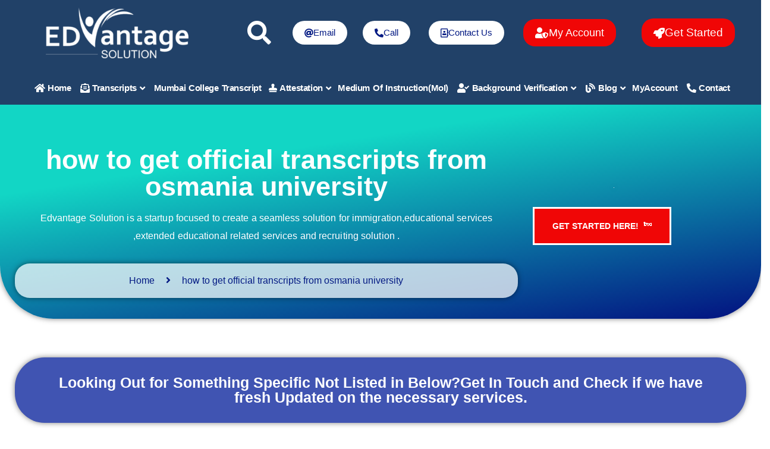

--- FILE ---
content_type: text/html; charset=UTF-8
request_url: https://edvantagesolution.com/tag/how-to-get-official-transcripts-from-osmania-university/
body_size: 115659
content:
<!DOCTYPE html><html class="html" lang="en-US"><head><meta charset="UTF-8"><link rel="profile" href="https://gmpg.org/xfn/11"><title>Tag: how to get official transcripts from osmania university - Edvantage Solution</title><meta name="viewport" content="width=device-width, initial-scale=1"> <script id="google_gtagjs-js-consent-mode-data-layer" src="[data-uri]" defer></script> <meta name="robots" content="max-snippet:-1,max-image-preview:large,max-video-preview:-1" /><link rel="canonical" href="https://edvantagesolution.com/tag/how-to-get-official-transcripts-from-osmania-university/" /><meta property="og:type" content="website" /><meta property="og:locale" content="en_US" /><meta property="og:site_name" content="Edvantage Solution" /><meta property="og:title" content="Tag: how to get official transcripts from osmania university" /><meta property="og:url" content="https://edvantagesolution.com/tag/how-to-get-official-transcripts-from-osmania-university/" /><meta property="og:image" content="https://edvantagesolution.com/wp-content/uploads/2022/05/cropped-cropped-EdvSol-1024x366-1.png" /><meta property="og:image:width" content="1024" /><meta property="og:image:height" content="366" /><meta name="twitter:card" content="summary_large_image" /><meta name="twitter:title" content="Tag: how to get official transcripts from osmania university" /><meta name="twitter:image" content="https://edvantagesolution.com/wp-content/uploads/2022/05/cropped-cropped-EdvSol-1024x366-1.png" /> <script type="application/ld+json">{"@context":"https://schema.org","@graph":[{"@type":"WebSite","@id":"https://edvantagesolution.com/#/schema/WebSite","url":"https://edvantagesolution.com/","name":"Edvantage Solution","description":"A Centre for Educational Services","inLanguage":"en-US","potentialAction":{"@type":"SearchAction","target":{"@type":"EntryPoint","urlTemplate":"https://edvantagesolution.com/search/{search_term_string}/"},"query-input":"required name=search_term_string"},"publisher":{"@type":"Organization","@id":"https://edvantagesolution.com/#/schema/Organization","name":"Edvantage Solution","url":"https://edvantagesolution.com/","logo":{"@type":"ImageObject","url":"https://edvantagesolution.com/wp-content/uploads/2022/05/cropped-cropped-EdvSol-1024x366-1.png","contentUrl":"https://edvantagesolution.com/wp-content/uploads/2022/05/cropped-cropped-EdvSol-1024x366-1.png","width":1024,"height":366,"contentSize":"68018"}}},{"@type":"CollectionPage","@id":"https://edvantagesolution.com/tag/how-to-get-official-transcripts-from-osmania-university/","url":"https://edvantagesolution.com/tag/how-to-get-official-transcripts-from-osmania-university/","name":"Tag: how to get official transcripts from osmania university - Edvantage Solution","inLanguage":"en-US","isPartOf":{"@id":"https://edvantagesolution.com/#/schema/WebSite"},"breadcrumb":{"@type":"BreadcrumbList","@id":"https://edvantagesolution.com/#/schema/BreadcrumbList","itemListElement":[{"@type":"ListItem","position":1,"item":"https://edvantagesolution.com/","name":"Edvantage Solution"},{"@type":"ListItem","position":2,"name":"Tag: how to get official transcripts from osmania university"}]}}]}</script> <link rel='dns-prefetch' href='//www.googletagmanager.com' /><link rel="alternate" type="application/rss+xml" title="Edvantage Solution &raquo; Feed" href="https://edvantagesolution.com/feed/" /><link rel="alternate" type="application/rss+xml" title="Edvantage Solution &raquo; Comments Feed" href="https://edvantagesolution.com/comments/feed/" /><link rel="alternate" type="application/rss+xml" title="Edvantage Solution &raquo; how to get official transcripts from osmania university Tag Feed" href="https://edvantagesolution.com/tag/how-to-get-official-transcripts-from-osmania-university/feed/" /><style id='wp-img-auto-sizes-contain-inline-css'>img:is([sizes=auto i],[sizes^="auto," i]){contain-intrinsic-size:3000px 1500px}
/*# sourceURL=wp-img-auto-sizes-contain-inline-css */</style><link data-optimized="1" rel='stylesheet' id='jet-menu-hfe-css' href='https://edvantagesolution.com/wp-content/litespeed/css/f9f2dfee59c16f019c427628eea4f129.css?ver=275ca' media='all' /><link data-optimized="1" rel='stylesheet' id='hfe-widgets-style-css' href='https://edvantagesolution.com/wp-content/litespeed/css/a877da3104583272136e9e6a59e63958.css?ver=4702b' media='all' /><link data-optimized="1" rel='stylesheet' id='hfe-woo-product-grid-css' href='https://edvantagesolution.com/wp-content/litespeed/css/8ab17444969acaf0bc34e17fd5af34fb.css?ver=c0705' media='all' /><link data-optimized="1" rel='stylesheet' id='dce-dynamic-visibility-style-css' href='https://edvantagesolution.com/wp-content/litespeed/css/8e3247bc91c936534b57c8271c73c16d.css?ver=b2719' media='all' /><link data-optimized="1" rel='stylesheet' id='wp-block-library-css' href='https://edvantagesolution.com/wp-content/litespeed/css/55e7216fd73121a7e452e458d46d4cb4.css?ver=43d99' media='all' /><style id='wp-block-library-theme-inline-css'>.wp-block-audio :where(figcaption){color:#555;font-size:13px;text-align:center}.is-dark-theme .wp-block-audio :where(figcaption){color:#ffffffa6}.wp-block-audio{margin:0 0 1em}.wp-block-code{border:1px solid #ccc;border-radius:4px;font-family:Menlo,Consolas,monaco,monospace;padding:.8em 1em}.wp-block-embed :where(figcaption){color:#555;font-size:13px;text-align:center}.is-dark-theme .wp-block-embed :where(figcaption){color:#ffffffa6}.wp-block-embed{margin:0 0 1em}.blocks-gallery-caption{color:#555;font-size:13px;text-align:center}.is-dark-theme .blocks-gallery-caption{color:#ffffffa6}:root :where(.wp-block-image figcaption){color:#555;font-size:13px;text-align:center}.is-dark-theme :root :where(.wp-block-image figcaption){color:#ffffffa6}.wp-block-image{margin:0 0 1em}.wp-block-pullquote{border-bottom:4px solid;border-top:4px solid;color:currentColor;margin-bottom:1.75em}.wp-block-pullquote :where(cite),.wp-block-pullquote :where(footer),.wp-block-pullquote__citation{color:currentColor;font-size:.8125em;font-style:normal;text-transform:uppercase}.wp-block-quote{border-left:.25em solid;margin:0 0 1.75em;padding-left:1em}.wp-block-quote cite,.wp-block-quote footer{color:currentColor;font-size:.8125em;font-style:normal;position:relative}.wp-block-quote:where(.has-text-align-right){border-left:none;border-right:.25em solid;padding-left:0;padding-right:1em}.wp-block-quote:where(.has-text-align-center){border:none;padding-left:0}.wp-block-quote.is-large,.wp-block-quote.is-style-large,.wp-block-quote:where(.is-style-plain){border:none}.wp-block-search .wp-block-search__label{font-weight:700}.wp-block-search__button{border:1px solid #ccc;padding:.375em .625em}:where(.wp-block-group.has-background){padding:1.25em 2.375em}.wp-block-separator.has-css-opacity{opacity:.4}.wp-block-separator{border:none;border-bottom:2px solid;margin-left:auto;margin-right:auto}.wp-block-separator.has-alpha-channel-opacity{opacity:1}.wp-block-separator:not(.is-style-wide):not(.is-style-dots){width:100px}.wp-block-separator.has-background:not(.is-style-dots){border-bottom:none;height:1px}.wp-block-separator.has-background:not(.is-style-wide):not(.is-style-dots){height:2px}.wp-block-table{margin:0 0 1em}.wp-block-table td,.wp-block-table th{word-break:normal}.wp-block-table :where(figcaption){color:#555;font-size:13px;text-align:center}.is-dark-theme .wp-block-table :where(figcaption){color:#ffffffa6}.wp-block-video :where(figcaption){color:#555;font-size:13px;text-align:center}.is-dark-theme .wp-block-video :where(figcaption){color:#ffffffa6}.wp-block-video{margin:0 0 1em}:root :where(.wp-block-template-part.has-background){margin-bottom:0;margin-top:0;padding:1.25em 2.375em}
/*# sourceURL=/wp-includes/css/dist/block-library/theme.min.css */</style><style id='classic-theme-styles-inline-css'>/*! This file is auto-generated */
.wp-block-button__link{color:#fff;background-color:#32373c;border-radius:9999px;box-shadow:none;text-decoration:none;padding:calc(.667em + 2px) calc(1.333em + 2px);font-size:1.125em}.wp-block-file__button{background:#32373c;color:#fff;text-decoration:none}
/*# sourceURL=/wp-includes/css/classic-themes.min.css */</style><style id='knit-pay-payment-button-style-inline-css'>.knit-pay-payment-button-form-class input{width:100%}

/*# sourceURL=https://edvantagesolution.com/wp-content/plugins/knit-pay/extensions/knit-pay-payment-button/src/build/style-index.css */</style><style id='wppb-edit-profile-style-inline-css'>/*# sourceURL=https://edvantagesolution.com/wp-content/plugins/profile-builder/assets/misc/gutenberg/blocks/build/edit-profile/style-index.css */</style><style id='wppb-login-style-inline-css'>/*# sourceURL=https://edvantagesolution.com/wp-content/plugins/profile-builder/assets/misc/gutenberg/blocks/build/login/style-index.css */</style><style id='wppb-recover-password-style-inline-css'>/*# sourceURL=https://edvantagesolution.com/wp-content/plugins/profile-builder/assets/misc/gutenberg/blocks/build/recover-password/style-index.css */</style><style id='wppb-register-style-inline-css'>/*# sourceURL=https://edvantagesolution.com/wp-content/plugins/profile-builder/assets/misc/gutenberg/blocks/build/register/style-index.css */</style><link data-optimized="1" rel='stylesheet' id='mpp_gutenberg-css' href='https://edvantagesolution.com/wp-content/litespeed/css/f9b73897123a500c3be0f33af02087ae.css?ver=219d9' media='all' /><link data-optimized="1" rel='stylesheet' id='woolentor-block-common-css' href='https://edvantagesolution.com/wp-content/litespeed/css/abc2f233670ebac0185e79dfba893526.css?ver=1d8bd' media='all' /><link data-optimized="1" rel='stylesheet' id='woolentor-block-default-css' href='https://edvantagesolution.com/wp-content/litespeed/css/0ce3d051385e901c10c19cee26f3aa26.css?ver=7f64d' media='all' /><style id='global-styles-inline-css'>:root{--wp--preset--aspect-ratio--square: 1;--wp--preset--aspect-ratio--4-3: 4/3;--wp--preset--aspect-ratio--3-4: 3/4;--wp--preset--aspect-ratio--3-2: 3/2;--wp--preset--aspect-ratio--2-3: 2/3;--wp--preset--aspect-ratio--16-9: 16/9;--wp--preset--aspect-ratio--9-16: 9/16;--wp--preset--color--black: #000000;--wp--preset--color--cyan-bluish-gray: #abb8c3;--wp--preset--color--white: #ffffff;--wp--preset--color--pale-pink: #f78da7;--wp--preset--color--vivid-red: #cf2e2e;--wp--preset--color--luminous-vivid-orange: #ff6900;--wp--preset--color--luminous-vivid-amber: #fcb900;--wp--preset--color--light-green-cyan: #7bdcb5;--wp--preset--color--vivid-green-cyan: #00d084;--wp--preset--color--pale-cyan-blue: #8ed1fc;--wp--preset--color--vivid-cyan-blue: #0693e3;--wp--preset--color--vivid-purple: #9b51e0;--wp--preset--gradient--vivid-cyan-blue-to-vivid-purple: linear-gradient(135deg,rgb(6,147,227) 0%,rgb(155,81,224) 100%);--wp--preset--gradient--light-green-cyan-to-vivid-green-cyan: linear-gradient(135deg,rgb(122,220,180) 0%,rgb(0,208,130) 100%);--wp--preset--gradient--luminous-vivid-amber-to-luminous-vivid-orange: linear-gradient(135deg,rgb(252,185,0) 0%,rgb(255,105,0) 100%);--wp--preset--gradient--luminous-vivid-orange-to-vivid-red: linear-gradient(135deg,rgb(255,105,0) 0%,rgb(207,46,46) 100%);--wp--preset--gradient--very-light-gray-to-cyan-bluish-gray: linear-gradient(135deg,rgb(238,238,238) 0%,rgb(169,184,195) 100%);--wp--preset--gradient--cool-to-warm-spectrum: linear-gradient(135deg,rgb(74,234,220) 0%,rgb(151,120,209) 20%,rgb(207,42,186) 40%,rgb(238,44,130) 60%,rgb(251,105,98) 80%,rgb(254,248,76) 100%);--wp--preset--gradient--blush-light-purple: linear-gradient(135deg,rgb(255,206,236) 0%,rgb(152,150,240) 100%);--wp--preset--gradient--blush-bordeaux: linear-gradient(135deg,rgb(254,205,165) 0%,rgb(254,45,45) 50%,rgb(107,0,62) 100%);--wp--preset--gradient--luminous-dusk: linear-gradient(135deg,rgb(255,203,112) 0%,rgb(199,81,192) 50%,rgb(65,88,208) 100%);--wp--preset--gradient--pale-ocean: linear-gradient(135deg,rgb(255,245,203) 0%,rgb(182,227,212) 50%,rgb(51,167,181) 100%);--wp--preset--gradient--electric-grass: linear-gradient(135deg,rgb(202,248,128) 0%,rgb(113,206,126) 100%);--wp--preset--gradient--midnight: linear-gradient(135deg,rgb(2,3,129) 0%,rgb(40,116,252) 100%);--wp--preset--font-size--small: 13px;--wp--preset--font-size--medium: 20px;--wp--preset--font-size--large: 36px;--wp--preset--font-size--x-large: 42px;--wp--preset--spacing--20: 0.44rem;--wp--preset--spacing--30: 0.67rem;--wp--preset--spacing--40: 1rem;--wp--preset--spacing--50: 1.5rem;--wp--preset--spacing--60: 2.25rem;--wp--preset--spacing--70: 3.38rem;--wp--preset--spacing--80: 5.06rem;--wp--preset--shadow--natural: 6px 6px 9px rgba(0, 0, 0, 0.2);--wp--preset--shadow--deep: 12px 12px 50px rgba(0, 0, 0, 0.4);--wp--preset--shadow--sharp: 6px 6px 0px rgba(0, 0, 0, 0.2);--wp--preset--shadow--outlined: 6px 6px 0px -3px rgb(255, 255, 255), 6px 6px rgb(0, 0, 0);--wp--preset--shadow--crisp: 6px 6px 0px rgb(0, 0, 0);}:where(.is-layout-flex){gap: 0.5em;}:where(.is-layout-grid){gap: 0.5em;}body .is-layout-flex{display: flex;}.is-layout-flex{flex-wrap: wrap;align-items: center;}.is-layout-flex > :is(*, div){margin: 0;}body .is-layout-grid{display: grid;}.is-layout-grid > :is(*, div){margin: 0;}:where(.wp-block-columns.is-layout-flex){gap: 2em;}:where(.wp-block-columns.is-layout-grid){gap: 2em;}:where(.wp-block-post-template.is-layout-flex){gap: 1.25em;}:where(.wp-block-post-template.is-layout-grid){gap: 1.25em;}.has-black-color{color: var(--wp--preset--color--black) !important;}.has-cyan-bluish-gray-color{color: var(--wp--preset--color--cyan-bluish-gray) !important;}.has-white-color{color: var(--wp--preset--color--white) !important;}.has-pale-pink-color{color: var(--wp--preset--color--pale-pink) !important;}.has-vivid-red-color{color: var(--wp--preset--color--vivid-red) !important;}.has-luminous-vivid-orange-color{color: var(--wp--preset--color--luminous-vivid-orange) !important;}.has-luminous-vivid-amber-color{color: var(--wp--preset--color--luminous-vivid-amber) !important;}.has-light-green-cyan-color{color: var(--wp--preset--color--light-green-cyan) !important;}.has-vivid-green-cyan-color{color: var(--wp--preset--color--vivid-green-cyan) !important;}.has-pale-cyan-blue-color{color: var(--wp--preset--color--pale-cyan-blue) !important;}.has-vivid-cyan-blue-color{color: var(--wp--preset--color--vivid-cyan-blue) !important;}.has-vivid-purple-color{color: var(--wp--preset--color--vivid-purple) !important;}.has-black-background-color{background-color: var(--wp--preset--color--black) !important;}.has-cyan-bluish-gray-background-color{background-color: var(--wp--preset--color--cyan-bluish-gray) !important;}.has-white-background-color{background-color: var(--wp--preset--color--white) !important;}.has-pale-pink-background-color{background-color: var(--wp--preset--color--pale-pink) !important;}.has-vivid-red-background-color{background-color: var(--wp--preset--color--vivid-red) !important;}.has-luminous-vivid-orange-background-color{background-color: var(--wp--preset--color--luminous-vivid-orange) !important;}.has-luminous-vivid-amber-background-color{background-color: var(--wp--preset--color--luminous-vivid-amber) !important;}.has-light-green-cyan-background-color{background-color: var(--wp--preset--color--light-green-cyan) !important;}.has-vivid-green-cyan-background-color{background-color: var(--wp--preset--color--vivid-green-cyan) !important;}.has-pale-cyan-blue-background-color{background-color: var(--wp--preset--color--pale-cyan-blue) !important;}.has-vivid-cyan-blue-background-color{background-color: var(--wp--preset--color--vivid-cyan-blue) !important;}.has-vivid-purple-background-color{background-color: var(--wp--preset--color--vivid-purple) !important;}.has-black-border-color{border-color: var(--wp--preset--color--black) !important;}.has-cyan-bluish-gray-border-color{border-color: var(--wp--preset--color--cyan-bluish-gray) !important;}.has-white-border-color{border-color: var(--wp--preset--color--white) !important;}.has-pale-pink-border-color{border-color: var(--wp--preset--color--pale-pink) !important;}.has-vivid-red-border-color{border-color: var(--wp--preset--color--vivid-red) !important;}.has-luminous-vivid-orange-border-color{border-color: var(--wp--preset--color--luminous-vivid-orange) !important;}.has-luminous-vivid-amber-border-color{border-color: var(--wp--preset--color--luminous-vivid-amber) !important;}.has-light-green-cyan-border-color{border-color: var(--wp--preset--color--light-green-cyan) !important;}.has-vivid-green-cyan-border-color{border-color: var(--wp--preset--color--vivid-green-cyan) !important;}.has-pale-cyan-blue-border-color{border-color: var(--wp--preset--color--pale-cyan-blue) !important;}.has-vivid-cyan-blue-border-color{border-color: var(--wp--preset--color--vivid-cyan-blue) !important;}.has-vivid-purple-border-color{border-color: var(--wp--preset--color--vivid-purple) !important;}.has-vivid-cyan-blue-to-vivid-purple-gradient-background{background: var(--wp--preset--gradient--vivid-cyan-blue-to-vivid-purple) !important;}.has-light-green-cyan-to-vivid-green-cyan-gradient-background{background: var(--wp--preset--gradient--light-green-cyan-to-vivid-green-cyan) !important;}.has-luminous-vivid-amber-to-luminous-vivid-orange-gradient-background{background: var(--wp--preset--gradient--luminous-vivid-amber-to-luminous-vivid-orange) !important;}.has-luminous-vivid-orange-to-vivid-red-gradient-background{background: var(--wp--preset--gradient--luminous-vivid-orange-to-vivid-red) !important;}.has-very-light-gray-to-cyan-bluish-gray-gradient-background{background: var(--wp--preset--gradient--very-light-gray-to-cyan-bluish-gray) !important;}.has-cool-to-warm-spectrum-gradient-background{background: var(--wp--preset--gradient--cool-to-warm-spectrum) !important;}.has-blush-light-purple-gradient-background{background: var(--wp--preset--gradient--blush-light-purple) !important;}.has-blush-bordeaux-gradient-background{background: var(--wp--preset--gradient--blush-bordeaux) !important;}.has-luminous-dusk-gradient-background{background: var(--wp--preset--gradient--luminous-dusk) !important;}.has-pale-ocean-gradient-background{background: var(--wp--preset--gradient--pale-ocean) !important;}.has-electric-grass-gradient-background{background: var(--wp--preset--gradient--electric-grass) !important;}.has-midnight-gradient-background{background: var(--wp--preset--gradient--midnight) !important;}.has-small-font-size{font-size: var(--wp--preset--font-size--small) !important;}.has-medium-font-size{font-size: var(--wp--preset--font-size--medium) !important;}.has-large-font-size{font-size: var(--wp--preset--font-size--large) !important;}.has-x-large-font-size{font-size: var(--wp--preset--font-size--x-large) !important;}
:where(.wp-block-post-template.is-layout-flex){gap: 1.25em;}:where(.wp-block-post-template.is-layout-grid){gap: 1.25em;}
:where(.wp-block-term-template.is-layout-flex){gap: 1.25em;}:where(.wp-block-term-template.is-layout-grid){gap: 1.25em;}
:where(.wp-block-columns.is-layout-flex){gap: 2em;}:where(.wp-block-columns.is-layout-grid){gap: 2em;}
:root :where(.wp-block-pullquote){font-size: 1.5em;line-height: 1.6;}
/*# sourceURL=global-styles-inline-css */</style><link data-optimized="1" rel='stylesheet' id='font5-css-wpyt-css' href='https://edvantagesolution.com/wp-content/litespeed/css/8938aea7054c82b45731ad82825556de.css?ver=6342b' media='all' /><link data-optimized="1" rel='stylesheet' id='user-css-wpyt-css' href='https://edvantagesolution.com/wp-content/litespeed/css/9ffe6bcb97ce22d8422f1c9bd2386057.css?ver=09f85' media='all' /><link data-optimized="1" rel='stylesheet' id='woocommerce-layout-css' href='https://edvantagesolution.com/wp-content/litespeed/css/582ea479f4dc1f2267a2035c65dae32a.css?ver=24ca0' media='all' /><link data-optimized="1" rel='stylesheet' id='woocommerce-smallscreen-css' href='https://edvantagesolution.com/wp-content/litespeed/css/a92e5279b88d42f71bc54b4675afd8c4.css?ver=c841f' media='only screen and (max-width: 768px)' /><link data-optimized="1" rel='stylesheet' id='woocommerce-general-css' href='https://edvantagesolution.com/wp-content/litespeed/css/288349263dfca7c0852e71d1dbb40fe2.css?ver=74c50' media='all' /><style id='woocommerce-inline-inline-css'>.woocommerce form .form-row .required { visibility: visible; }
/*# sourceURL=woocommerce-inline-inline-css */</style><link data-optimized="1" rel='stylesheet' id='hfe-style-css' href='https://edvantagesolution.com/wp-content/litespeed/css/ac00d0556b621ba22606ed093fe413de.css?ver=2b810' media='all' /><link data-optimized="1" rel='stylesheet' id='jet-blocks-css' href='https://edvantagesolution.com/wp-content/litespeed/css/717d33b83e23514c0ac3bfc275691b3a.css?ver=2b57b' media='all' /><link data-optimized="1" rel='stylesheet' id='elementor-icons-css' href='https://edvantagesolution.com/wp-content/litespeed/css/0c94f51538f37bcf750b2deecb462544.css?ver=80fb5' media='all' /><link data-optimized="1" rel='stylesheet' id='elementor-frontend-css' href='https://edvantagesolution.com/wp-content/litespeed/css/e758b29a907cba88aa5ff983b45f704c.css?ver=8aabd' media='all' /><style id='elementor-frontend-inline-css'>.elementor-kit-938{--e-global-color-primary:#6EC1E4;--e-global-color-secondary:#54595F;--e-global-color-text:#7A7A7A;--e-global-color-accent:#61CE70;--e-global-color-b208070:#4054B2;--e-global-color-3f4ee09e:#23A455;--e-global-color-7c145549:#000;--e-global-color-4d478742:#FFF;--e-global-color-21b17a7:#22D8BA;--e-global-color-d3a0d61:#031983;--e-global-color-0b64350:#808080;--e-global-color-e6a438d:#6A5644;--e-global-color-6cb5127:#7A7A7A17;--e-global-color-2165189:#F00606;--e-global-color-4dd0721:#214168;--e-global-typography-primary-font-family:"Roboto";--e-global-typography-primary-font-weight:600;--e-global-typography-secondary-font-family:"Roboto Slab";--e-global-typography-secondary-font-weight:400;--e-global-typography-text-font-family:"Roboto";--e-global-typography-text-font-weight:400;--e-global-typography-accent-font-family:"Roboto";--e-global-typography-accent-font-weight:500;background-color:var( --e-global-color-4d478742 );color:var( --e-global-color-7c145549 );}.elementor-kit-938 button,.elementor-kit-938 input[type="button"],.elementor-kit-938 input[type="submit"],.elementor-kit-938 .elementor-button{background-color:#001889;color:#FFFFFF;border-style:solid;border-width:4px 4px 4px 4px;border-color:#22D8BA;border-radius:5px 5px 5px 5px;padding:05px 020px 05px 020px;}.elementor-kit-938 button:hover,.elementor-kit-938 button:focus,.elementor-kit-938 input[type="button"]:hover,.elementor-kit-938 input[type="button"]:focus,.elementor-kit-938 input[type="submit"]:hover,.elementor-kit-938 input[type="submit"]:focus,.elementor-kit-938 .elementor-button:hover,.elementor-kit-938 .elementor-button:focus{background-color:var( --e-global-color-7c145549 );color:var( --e-global-color-4d478742 );box-shadow:0px 0px 10px 0px rgba(0,0,0,0.5);border-style:solid;border-width:1px 1px 1px 1px;border-color:#001A97;}.elementor-kit-938 e-page-transition{background-color:#FFBC7D;}.elementor-kit-938 a{color:var( --e-global-color-d3a0d61 );line-height:2em;}.elementor-kit-938 a:hover{color:var( --e-global-color-21b17a7 );line-height:2em;}.elementor-kit-938 h1{color:var( --e-global-color-d3a0d61 );}.elementor-section.elementor-section-boxed > .elementor-container{max-width:1140px;}.e-con{--container-max-width:1140px;}.elementor-widget:not(:last-child){margin-block-end:20px;}.elementor-element{--widgets-spacing:20px 20px;--widgets-spacing-row:20px;--widgets-spacing-column:20px;}{}h1.entry-title{display:var(--page-title-display);}@media(max-width:1024px){.elementor-section.elementor-section-boxed > .elementor-container{max-width:1024px;}.e-con{--container-max-width:1024px;}}@media(max-width:767px){.elementor-section.elementor-section-boxed > .elementor-container{max-width:767px;}.e-con{--container-max-width:767px;}}/* Start custom CSS *//* width */
 ::-webkit-scrollbar {
     width: 20 px;
 }
 /* Track */
 ::-webkit-scrollbar-track {
     box-shadow: inset 0 0 5 px grey; 
     border-radius: 0 px;
 }
 /* Handle */
 ::-webkit-scrollbar-thumb {
     background: linear-gradient(#ED6100, #EC5E47);; 
 }
 /* Handle on hover */
 ::-webkit-scrollbar-thumb:hover {
     background: #ee76445; 
 }
 html, body { 
    overflow-x: hidden;
}/* End custom CSS */
.elementor-940 .elementor-element.elementor-element-b59e99b:not(.elementor-motion-effects-element-type-background), .elementor-940 .elementor-element.elementor-element-b59e99b > .elementor-motion-effects-container > .elementor-motion-effects-layer{background-color:var( --e-global-color-4dd0721 );}.elementor-940 .elementor-element.elementor-element-b59e99b{transition:background 0.3s, border 0.3s, border-radius 0.3s, box-shadow 0.3s;margin-top:0px;margin-bottom:0px;padding:5px 5px 5px 5px;}.elementor-940 .elementor-element.elementor-element-b59e99b > .elementor-background-overlay{transition:background 0.3s, border-radius 0.3s, opacity 0.3s;}.elementor-bc-flex-widget .elementor-940 .elementor-element.elementor-element-00e7b3d.elementor-column .elementor-widget-wrap{align-items:center;}.elementor-940 .elementor-element.elementor-element-00e7b3d.elementor-column.elementor-element[data-element_type="column"] > .elementor-widget-wrap.elementor-element-populated{align-content:center;align-items:center;}.elementor-940 .elementor-element.elementor-element-00e7b3d > .elementor-element-populated{margin:0px 0px 0px 0px;--e-column-margin-right:0px;--e-column-margin-left:0px;padding:0px 0px 0px 0px;}.elementor-940 .elementor-element.elementor-element-a7ec771{padding:0px 0px 0px 0px;}.elementor-bc-flex-widget .elementor-940 .elementor-element.elementor-element-50fdd51.elementor-column .elementor-widget-wrap{align-items:center;}.elementor-940 .elementor-element.elementor-element-50fdd51.elementor-column.elementor-element[data-element_type="column"] > .elementor-widget-wrap.elementor-element-populated{align-content:center;align-items:center;}.elementor-940 .elementor-element.elementor-element-50fdd51 > .elementor-element-populated{padding:0px 0px 0px 0px;}.elementor-940 .elementor-element.elementor-element-4030dbe{width:100%;max-width:100%;text-align:center;}.elementor-940 .elementor-element.elementor-element-4030dbe > .elementor-widget-container{margin:0px 0px 0px 0px;padding:0px 0px 10px 0px;}.ee-tooltip.ee-tooltip-4030dbe.to--top,
							 .ee-tooltip.ee-tooltip-4030dbe.to--bottom{margin-left:0px;}.ee-tooltip.ee-tooltip-4030dbe.to--left,
							 .ee-tooltip.ee-tooltip-4030dbe.to--right{margin-top:0px;}.elementor-940 .elementor-element.elementor-element-4030dbe img{width:80%;border-radius:0px 0px 0px 0px;}.elementor-940 .elementor-element.elementor-element-4030dbe:hover img{opacity:0.8;}.elementor-940 .elementor-element.elementor-element-2418539 > .elementor-element-populated{margin:10px 0px 20px 0px;--e-column-margin-right:0px;--e-column-margin-left:0px;padding:0px 0px 0px 0px;}.elementor-bc-flex-widget .elementor-940 .elementor-element.elementor-element-dd351b5.elementor-column .elementor-widget-wrap{align-items:center;}.elementor-940 .elementor-element.elementor-element-dd351b5.elementor-column.elementor-element[data-element_type="column"] > .elementor-widget-wrap.elementor-element-populated{align-content:center;align-items:center;}.elementor-940 .elementor-element.elementor-element-92b3482 > .elementor-widget-container{padding:0px 0px 0px 0px;}.elementor-940 .elementor-element.elementor-element-92b3482.elementor-widget-bdt-search{text-align:right;}.elementor-940 .elementor-element.elementor-element-92b3482 .bdt-search-container .bdt-search-default,
					 .elementor-940 .elementor-element.elementor-element-92b3482 .bdt-search-container .bdt-navbar-dropdown,
					 .elementor-940 .elementor-element.elementor-element-92b3482 .bdt-search-container .bdt-drop{width:300px;}.elementor-940 .elementor-element.elementor-element-92b3482 .bdt-search-toggle{font-size:40px;color:var( --e-global-color-4d478742 );padding:10px 10px 10px 10px;}.elementor-940 .elementor-element.elementor-element-92b3482 .bdt-search-toggle svg *{fill:var( --e-global-color-4d478742 );}.elementor-940 .elementor-element.elementor-element-92b3482 .bdt-search-container .bdt-search:not(.bdt-search-navbar),
					 .elementor-940 .elementor-element.elementor-element-92b3482 .bdt-search-container .bdt-navbar-dropdown,
					 .elementor-940 .elementor-element.elementor-element-92b3482 .bdt-search-container .bdt-drop{background-color:var( --e-global-color-4d478742 );border-radius:10px 10px 10px 10px;}.elementor-940 .elementor-element.elementor-element-92b3482 .bdt-search-container .bdt-search{padding:0px 0px 0px 00px;}.elementor-940 .elementor-element.elementor-element-92b3482 .bdt-search-container .bdt-search:not(.bdt-search-navbar),
							   .elementor-940 .elementor-element.elementor-element-92b3482 .bdt-search-container .bdt-navbar-dropdown,
					           .elementor-940 .elementor-element.elementor-element-92b3482 .bdt-search-container .bdt-drop{box-shadow:0px 0px 10px 0px rgba(159.77167358398435, 154.31859265875312, 154.31859265875312, 0.95);}.elementor-940 .elementor-element.elementor-element-92b3482 .bdt-search-input, #modal-search-92b3482 .bdt-search-input{font-family:"Verdana", Sans-serif;font-size:22px;}.elementor-940 .elementor-element.elementor-element-92b3482 .bdt-search-input,
					 #modal-search-92b3482 .bdt-search-icon svg{color:var( --e-global-color-d3a0d61 );}.elementor-bc-flex-widget .elementor-940 .elementor-element.elementor-element-4979a4d.elementor-column .elementor-widget-wrap{align-items:center;}.elementor-940 .elementor-element.elementor-element-4979a4d.elementor-column.elementor-element[data-element_type="column"] > .elementor-widget-wrap.elementor-element-populated{align-content:center;align-items:center;}.elementor-940 .elementor-element.elementor-element-4979a4d > .elementor-element-populated{padding:0px 0px 0px 0px;}.elementor-940 .elementor-element.elementor-element-47e61c7 .elementor-button{background-color:var( --e-global-color-4d478742 );font-family:"Verdana", Sans-serif;font-size:15px;fill:var( --e-global-color-d3a0d61 );color:var( --e-global-color-d3a0d61 );border-style:none;border-radius:20px 20px 20px 20px;}.elementor-940 .elementor-element.elementor-element-47e61c7 .elementor-button:hover, .elementor-940 .elementor-element.elementor-element-47e61c7 .elementor-button:focus{background-color:var( --e-global-color-2165189 );color:var( --e-global-color-4d478742 );}.elementor-940 .elementor-element.elementor-element-47e61c7 .elementor-button-content-wrapper{flex-direction:row;}.elementor-940 .elementor-element.elementor-element-47e61c7 .elementor-button:hover svg, .elementor-940 .elementor-element.elementor-element-47e61c7 .elementor-button:focus svg{fill:var( --e-global-color-4d478742 );}.elementor-bc-flex-widget .elementor-940 .elementor-element.elementor-element-e78021c.elementor-column .elementor-widget-wrap{align-items:center;}.elementor-940 .elementor-element.elementor-element-e78021c.elementor-column.elementor-element[data-element_type="column"] > .elementor-widget-wrap.elementor-element-populated{align-content:center;align-items:center;}.elementor-940 .elementor-element.elementor-element-e78021c > .elementor-element-populated{margin:0px 0px 0px 0px;--e-column-margin-right:0px;--e-column-margin-left:0px;padding:0px 0px 0px 0px;}.elementor-940 .elementor-element.elementor-element-2c9a748 .elementor-button{background-color:var( --e-global-color-4d478742 );font-family:"Verdana", Sans-serif;font-size:15px;fill:var( --e-global-color-d3a0d61 );color:var( --e-global-color-d3a0d61 );border-style:none;border-radius:20px 20px 20px 20px;}.elementor-940 .elementor-element.elementor-element-2c9a748 .elementor-button:hover, .elementor-940 .elementor-element.elementor-element-2c9a748 .elementor-button:focus{background-color:var( --e-global-color-2165189 );color:var( --e-global-color-4d478742 );border-color:var( --e-global-color-2165189 );}.elementor-940 .elementor-element.elementor-element-2c9a748 .elementor-button-content-wrapper{flex-direction:row;}.elementor-940 .elementor-element.elementor-element-2c9a748 .elementor-button:hover svg, .elementor-940 .elementor-element.elementor-element-2c9a748 .elementor-button:focus svg{fill:var( --e-global-color-4d478742 );}.elementor-bc-flex-widget .elementor-940 .elementor-element.elementor-element-a26e30d.elementor-column .elementor-widget-wrap{align-items:center;}.elementor-940 .elementor-element.elementor-element-a26e30d.elementor-column.elementor-element[data-element_type="column"] > .elementor-widget-wrap.elementor-element-populated{align-content:center;align-items:center;}.elementor-940 .elementor-element.elementor-element-a26e30d > .elementor-element-populated{margin:0px 0px 0px 0px;--e-column-margin-right:0px;--e-column-margin-left:0px;}.elementor-940 .elementor-element.elementor-element-08fab27 .elementor-button{background-color:var( --e-global-color-4d478742 );font-family:"Verdana", Sans-serif;font-size:15px;fill:var( --e-global-color-d3a0d61 );color:var( --e-global-color-d3a0d61 );border-style:none;border-radius:20px 20px 20px 20px;}.elementor-940 .elementor-element.elementor-element-08fab27 .elementor-button:hover, .elementor-940 .elementor-element.elementor-element-08fab27 .elementor-button:focus{background-color:var( --e-global-color-2165189 );color:var( --e-global-color-4d478742 );}.elementor-940 .elementor-element.elementor-element-08fab27 .elementor-button-content-wrapper{flex-direction:row;}.elementor-940 .elementor-element.elementor-element-08fab27 .elementor-button:hover svg, .elementor-940 .elementor-element.elementor-element-08fab27 .elementor-button:focus svg{fill:var( --e-global-color-4d478742 );}.elementor-bc-flex-widget .elementor-940 .elementor-element.elementor-element-2893ac8.elementor-column .elementor-widget-wrap{align-items:center;}.elementor-940 .elementor-element.elementor-element-2893ac8.elementor-column.elementor-element[data-element_type="column"] > .elementor-widget-wrap.elementor-element-populated{align-content:center;align-items:center;}.elementor-940 .elementor-element.elementor-element-2893ac8.elementor-column > .elementor-widget-wrap{justify-content:flex-start;}.elementor-940 .elementor-element.elementor-element-795f2db .elementor-button{background-color:var( --e-global-color-2165189 );font-family:"Verdana", Sans-serif;font-size:18px;fill:var( --e-global-color-4d478742 );color:var( --e-global-color-4d478742 );border-style:none;border-radius:20px 20px 20px 20px;}.elementor-940 .elementor-element.elementor-element-795f2db .elementor-button:hover, .elementor-940 .elementor-element.elementor-element-795f2db .elementor-button:focus{background-color:var( --e-global-color-4d478742 );color:var( --e-global-color-2165189 );}.elementor-940 .elementor-element.elementor-element-795f2db .elementor-button-content-wrapper{flex-direction:row;}.elementor-940 .elementor-element.elementor-element-795f2db .elementor-button:hover svg, .elementor-940 .elementor-element.elementor-element-795f2db .elementor-button:focus svg{fill:var( --e-global-color-2165189 );}.elementor-bc-flex-widget .elementor-940 .elementor-element.elementor-element-e30c656.elementor-column .elementor-widget-wrap{align-items:center;}.elementor-940 .elementor-element.elementor-element-e30c656.elementor-column.elementor-element[data-element_type="column"] > .elementor-widget-wrap.elementor-element-populated{align-content:center;align-items:center;}.elementor-940 .elementor-element.elementor-element-53359af .elementor-button{background-color:var( --e-global-color-2165189 );font-family:"Verdana", Sans-serif;font-size:19px;fill:var( --e-global-color-4d478742 );color:var( --e-global-color-4d478742 );border-style:none;border-radius:20px 20px 20px 20px;}.elementor-940 .elementor-element.elementor-element-53359af .elementor-button:hover, .elementor-940 .elementor-element.elementor-element-53359af .elementor-button:focus{background-color:var( --e-global-color-4d478742 );color:var( --e-global-color-2165189 );}.elementor-940 .elementor-element.elementor-element-53359af .elementor-button-content-wrapper{flex-direction:row;}.elementor-940 .elementor-element.elementor-element-53359af .elementor-button:hover svg, .elementor-940 .elementor-element.elementor-element-53359af .elementor-button:focus svg{fill:var( --e-global-color-2165189 );}.elementor-940 .elementor-element.elementor-element-87e14a6 .jet-menu .jet-menu-item:hover > .top-level-link{background-color:var( --e-global-color-4d478742 );color:#002858;border-style:none;border-radius:20px 20px 20px 20px;padding:5px 03px 5px 3px;margin:5px 02px 5px 02px;}.elementor-940 .elementor-element.elementor-element-87e14a6 .jet-menu .jet-menu-item.jet-current-menu-item .top-level-link{background-color:var( --e-global-color-4d478742 );color:var( --e-global-color-2165189 );border-style:none;border-radius:20px 20px 20px 20px;padding:5px 03px 5px 03px;margin:5px 02px 5px 02px;}.elementor-940 .elementor-element.elementor-element-87e14a6 .jet-menu ul.jet-sub-menu{background-color:#FFFFFF;min-width:230px;border-style:solid;border-width:0px 0px 0px 0px;border-color:var( --e-global-color-d3a0d61 );box-shadow:2px 0px 10px 0px rgba(0,0,0,0.5);border-radius:010px 010px 010px 010px;padding:15px 15px 15px 15px;margin:5px 5px 5px 5px;}.elementor-940 .elementor-element.elementor-element-87e14a6 .jet-menu div.jet-sub-mega-menu{background-color:var( --e-global-color-4d478742 );border-style:solid;border-width:0px 0px 0px 0px;border-color:var( --e-global-color-d3a0d61 );box-shadow:0px 0px 10px 0px rgba(0,0,0,0.5);border-radius:30px 30px 30px 30px;padding:15px 15px 15px 15px;margin:5px 5px 5px 5px;}.elementor-940 .elementor-element.elementor-element-87e14a6 .jet-menu li.jet-sub-menu-item:hover > .sub-level-link{background-color:var( --e-global-color-d3a0d61 );color:var( --e-global-color-4d478742 );border-style:solid;border-width:0px 0px 0px 0px;border-color:var( --e-global-color-d3a0d61 );border-radius:10px 10px 10px 10px;padding:010px 010px 10px 10px;}.elementor-940 .elementor-element.elementor-element-87e14a6 .jet-menu li.jet-sub-menu-item.jet-current-menu-item .sub-level-link{background-color:var( --e-global-color-21b17a7 );color:var( --e-global-color-4d478742 );border-radius:5px 5px 5px 5px;padding:10px 10px 10px 10px;margin:2px 2px 2px 2px;}.elementor-940 .elementor-element.elementor-element-87e14a6 > .elementor-widget-container{margin:10px -20px 0px -20px;padding:0px 0px 0px 0px;}.elementor-940 .elementor-element.elementor-element-87e14a6 .jet-menu{justify-content:center !important;padding:0px 0px 0px 0px !important;}.jet-desktop-menu-active .elementor-940 .elementor-element.elementor-element-87e14a6 .jet-menu > .jet-menu-item{flex-grow:0;}.jet-desktop-menu-active .elementor-940 .elementor-element.elementor-element-87e14a6 .jet-menu{min-width:0px;}.elementor-940 .elementor-element.elementor-element-87e14a6 .jet-menu .jet-menu-item .top-level-link{font-family:"Verdana", Sans-serif;font-size:15px;font-weight:bold;line-height:0.4em;letter-spacing:-0.4px;word-spacing:0.1em;color:var( --e-global-color-4d478742 );border-style:none;border-radius:20px 20px 20px 20px;padding:5px 03px 5px 03px;margin:5px 02px 5px 02px;}.elementor-940 .elementor-element.elementor-element-87e14a6 .jet-menu .jet-menu-item .top-level-link .jet-menu-icon{color:var( --e-global-color-4d478742 );font-size:16px;margin:05px 05px 05px 05px;text-align:center;order:0;align-self:center;flex:0 0 auto;width:auto;}.elementor-940 .elementor-element.elementor-element-87e14a6 .jet-menu .jet-menu-item:hover > .top-level-link .jet-menu-icon{color:#002858;}.elementor-940 .elementor-element.elementor-element-87e14a6 .jet-menu .jet-menu-item:hover > .top-level-link .jet-dropdown-arrow{color:#002858;}.elementor-940 .elementor-element.elementor-element-87e14a6 .jet-menu .jet-menu-item.jet-current-menu-item .top-level-link .jet-menu-icon{color:var( --e-global-color-2165189 );}.elementor-940 .elementor-element.elementor-element-87e14a6 .jet-menu li.jet-sub-menu-item .sub-level-link{font-family:"Verdana", Sans-serif;font-size:17px;font-weight:normal;line-height:1em;letter-spacing:0.3px;color:var( --e-global-color-d3a0d61 );border-style:solid;border-width:0px 0px 0px 0px;border-color:var( --e-global-color-e6a438d );border-radius:15px 15px 15px 15px;padding:010px 010px 010px 10px;margin:1px 2px 2px 2px;}.elementor-940 .elementor-element.elementor-element-87e14a6 .jet-menu .jet-menu-item .sub-level-link .jet-dropdown-arrow{color:var( --e-global-color-secondary );font-size:13px;margin:4px 0px 0px 0px!important;text-align:center;order:0;align-self:center;flex:0 0 auto;width:auto;}.elementor-940 .elementor-element.elementor-element-87e14a6 .jet-menu .jet-menu-item:hover > .sub-level-link .jet-menu-icon{color:var( --e-global-color-d3a0d61 );}.elementor-940 .elementor-element.elementor-element-87e14a6 .jet-menu .jet-menu-item:hover > .sub-level-link .jet-dropdown-arrow{color:var( --e-global-color-21b17a7 );}.elementor-940 .elementor-element.elementor-element-87e14a6 .jet-menu li.jet-sub-menu-item.jet-current-menu-item .sub-level-link .jet-menu-icon{color:var( --e-global-color-4d478742 );}.elementor-940 .elementor-element.elementor-element-87e14a6 .jet-menu .jet-menu-item .top-level-link .jet-menu-icon svg{width:16px;}.elementor-940 .elementor-element.elementor-element-87e14a6 .jet-menu .jet-menu-item .sub-level-link .jet-menu-icon{font-size:13px;margin:0px 0px 0px 0px;text-align:center;order:0;}.elementor-940 .elementor-element.elementor-element-87e14a6 .jet-menu .jet-menu-item .sub-level-link .jet-menu-icon svg{width:13px;}.elementor-940 .elementor-element.elementor-element-87e14a6 .jet-menu .jet-menu-item .top-level-link .jet-menu-badge{text-align:center;order:0;}.elementor-940 .elementor-element.elementor-element-87e14a6 .jet-menu .jet-menu-item .top-level-link .jet-dropdown-arrow{font-size:15px;margin:0px 05px 0px 05px!important;text-align:center;order:0;align-self:center;flex:0 0 auto;width:auto;}.elementor-940 .elementor-element.elementor-element-87e14a6 .jet-menu .jet-menu-item .top-level-link .jet-dropdown-arrow svg{width:15px;}.elementor-940 .elementor-element.elementor-element-87e14a6 .jet-menu .jet-menu-item .sub-level-link .jet-dropdown-arrow svg{width:13px;}.elementor-940 .elementor-element.elementor-element-87e14a6 .jet-mobile-menu__container{z-index:999;}.elementor-940 .elementor-element.elementor-element-87e14a6 .jet-mobile-menu-widget .jet-mobile-menu-cover{z-index:calc(999-1);}.elementor-940 .elementor-element.elementor-element-87e14a6 .jet-mobile-menu__item .jet-menu-icon{font-size:8px;min-width:8px;align-self:flex-start;justify-content:center;}.elementor-940 .elementor-element.elementor-element-87e14a6 .jet-mobile-menu__item .jet-menu-icon svg{width:8px;}.elementor-940 .elementor-element.elementor-element-87e14a6 .jet-mobile-menu__item .jet-menu-badge{align-self:flex-start;}.elementor-940 .elementor-element.elementor-element-dc1fbfe:not(.elementor-motion-effects-element-type-background), .elementor-940 .elementor-element.elementor-element-dc1fbfe > .elementor-motion-effects-container > .elementor-motion-effects-layer{background-color:var( --e-global-color-4dd0721 );}.elementor-940 .elementor-element.elementor-element-dc1fbfe{transition:background 0.3s, border 0.3s, border-radius 0.3s, box-shadow 0.3s;}.elementor-940 .elementor-element.elementor-element-dc1fbfe > .elementor-background-overlay{transition:background 0.3s, border-radius 0.3s, opacity 0.3s;}.elementor-940 .elementor-element.elementor-element-b227bee{width:100%;max-width:100%;text-align:center;}.elementor-940 .elementor-element.elementor-element-b227bee > .elementor-widget-container{margin:0px 0px 0px 0px;padding:0px 0px 10px 0px;}.ee-tooltip.ee-tooltip-b227bee.to--top,
							 .ee-tooltip.ee-tooltip-b227bee.to--bottom{margin-left:0px;}.ee-tooltip.ee-tooltip-b227bee.to--left,
							 .ee-tooltip.ee-tooltip-b227bee.to--right{margin-top:0px;}.elementor-940 .elementor-element.elementor-element-b227bee img{width:80%;border-radius:0px 0px 0px 0px;}.elementor-940 .elementor-element.elementor-element-b227bee:hover img{opacity:0.8;}.elementor-940 .elementor-element.elementor-element-c7a0689.elementor-widget-bdt-search{text-align:right;}.elementor-940 .elementor-element.elementor-element-c7a0689 .bdt-search-container .bdt-search-default,
					 .elementor-940 .elementor-element.elementor-element-c7a0689 .bdt-search-container .bdt-navbar-dropdown,
					 .elementor-940 .elementor-element.elementor-element-c7a0689 .bdt-search-container .bdt-drop{width:300px;}.elementor-940 .elementor-element.elementor-element-c7a0689 .bdt-search-toggle{font-size:20px;color:var( --e-global-color-4d478742 );padding:10px 10px 10px 10px;}.elementor-940 .elementor-element.elementor-element-c7a0689 .bdt-search-toggle svg *{fill:var( --e-global-color-4d478742 );}.elementor-940 .elementor-element.elementor-element-c7a0689 .bdt-search-container .bdt-search:not(.bdt-search-navbar),
					 .elementor-940 .elementor-element.elementor-element-c7a0689 .bdt-search-container .bdt-navbar-dropdown,
					 .elementor-940 .elementor-element.elementor-element-c7a0689 .bdt-search-container .bdt-drop{background-color:var( --e-global-color-4d478742 );border-radius:10px 10px 10px 10px;}.elementor-940 .elementor-element.elementor-element-c7a0689 .bdt-search-container .bdt-search{padding:0px 0px 0px 00px;}.elementor-940 .elementor-element.elementor-element-c7a0689 .bdt-search-container .bdt-search:not(.bdt-search-navbar),
							   .elementor-940 .elementor-element.elementor-element-c7a0689 .bdt-search-container .bdt-navbar-dropdown,
					           .elementor-940 .elementor-element.elementor-element-c7a0689 .bdt-search-container .bdt-drop{box-shadow:0px 0px 10px 0px rgba(159.77167358398435, 154.31859265875312, 154.31859265875312, 0.95);}.elementor-940 .elementor-element.elementor-element-c7a0689 .bdt-search-input, #modal-search-c7a0689 .bdt-search-input{font-family:"Verdana", Sans-serif;font-size:22px;}.elementor-940 .elementor-element.elementor-element-c7a0689 .bdt-search-input,
					 #modal-search-c7a0689 .bdt-search-icon svg{color:var( --e-global-color-d3a0d61 );}.elementor-940 .elementor-element.elementor-element-c31252a .elementor-icon-wrapper{text-align:center;}.elementor-940 .elementor-element.elementor-element-c31252a.elementor-view-stacked .elementor-icon{background-color:var( --e-global-color-4d478742 );}.elementor-940 .elementor-element.elementor-element-c31252a.elementor-view-framed .elementor-icon, .elementor-940 .elementor-element.elementor-element-c31252a.elementor-view-default .elementor-icon{color:var( --e-global-color-4d478742 );border-color:var( --e-global-color-4d478742 );}.elementor-940 .elementor-element.elementor-element-c31252a.elementor-view-framed .elementor-icon, .elementor-940 .elementor-element.elementor-element-c31252a.elementor-view-default .elementor-icon svg{fill:var( --e-global-color-4d478742 );}.elementor-940 .elementor-element.elementor-element-6bd1990 .elementor-icon-wrapper{text-align:center;}.elementor-940 .elementor-element.elementor-element-6bd1990.elementor-view-stacked .elementor-icon{background-color:var( --e-global-color-4d478742 );}.elementor-940 .elementor-element.elementor-element-6bd1990.elementor-view-framed .elementor-icon, .elementor-940 .elementor-element.elementor-element-6bd1990.elementor-view-default .elementor-icon{color:var( --e-global-color-4d478742 );border-color:var( --e-global-color-4d478742 );}.elementor-940 .elementor-element.elementor-element-6bd1990.elementor-view-framed .elementor-icon, .elementor-940 .elementor-element.elementor-element-6bd1990.elementor-view-default .elementor-icon svg{fill:var( --e-global-color-4d478742 );}.elementor-940 .elementor-element.elementor-element-78607a3 .elementor-icon-wrapper{text-align:center;}.elementor-940 .elementor-element.elementor-element-78607a3.elementor-view-stacked .elementor-icon{background-color:#04E75C;}.elementor-940 .elementor-element.elementor-element-78607a3.elementor-view-framed .elementor-icon, .elementor-940 .elementor-element.elementor-element-78607a3.elementor-view-default .elementor-icon{color:#04E75C;border-color:#04E75C;}.elementor-940 .elementor-element.elementor-element-78607a3.elementor-view-framed .elementor-icon, .elementor-940 .elementor-element.elementor-element-78607a3.elementor-view-default .elementor-icon svg{fill:#04E75C;}.elementor-940 .elementor-element.elementor-element-408458e .elementor-menu-toggle{margin:0 auto;background-color:var( --e-global-color-2165189 );}.elementor-940 .elementor-element.elementor-element-408458e .elementor-nav-menu--dropdown a, .elementor-940 .elementor-element.elementor-element-408458e .elementor-menu-toggle{color:var( --e-global-color-d3a0d61 );fill:var( --e-global-color-d3a0d61 );}.elementor-940 .elementor-element.elementor-element-408458e .elementor-nav-menu--dropdown{background-color:var( --e-global-color-4d478742 );border-style:solid;border-color:#FFF;}.elementor-940 .elementor-element.elementor-element-408458e .elementor-nav-menu--dropdown a:hover,
					.elementor-940 .elementor-element.elementor-element-408458e .elementor-nav-menu--dropdown a:focus,
					.elementor-940 .elementor-element.elementor-element-408458e .elementor-nav-menu--dropdown a.elementor-item-active,
					.elementor-940 .elementor-element.elementor-element-408458e .elementor-nav-menu--dropdown a.highlighted,
					.elementor-940 .elementor-element.elementor-element-408458e .elementor-menu-toggle:hover,
					.elementor-940 .elementor-element.elementor-element-408458e .elementor-menu-toggle:focus{color:var( --e-global-color-4d478742 );}.elementor-940 .elementor-element.elementor-element-408458e .elementor-nav-menu--dropdown a:hover,
					.elementor-940 .elementor-element.elementor-element-408458e .elementor-nav-menu--dropdown a:focus,
					.elementor-940 .elementor-element.elementor-element-408458e .elementor-nav-menu--dropdown a.elementor-item-active,
					.elementor-940 .elementor-element.elementor-element-408458e .elementor-nav-menu--dropdown a.highlighted{background-color:var( --e-global-color-2165189 );}.elementor-940 .elementor-element.elementor-element-408458e .elementor-nav-menu--dropdown a.elementor-item-active{color:var( --e-global-color-4d478742 );background-color:var( --e-global-color-2165189 );}.elementor-940 .elementor-element.elementor-element-408458e .elementor-nav-menu--dropdown .elementor-item, .elementor-940 .elementor-element.elementor-element-408458e .elementor-nav-menu--dropdown  .elementor-sub-item{font-family:"Verdana", Sans-serif;font-weight:bold;}.elementor-940 .elementor-element.elementor-element-408458e .elementor-nav-menu--main .elementor-nav-menu--dropdown, .elementor-940 .elementor-element.elementor-element-408458e .elementor-nav-menu__container.elementor-nav-menu--dropdown{box-shadow:0px 0px 10px 0px rgba(0,0,0,0.5);}.elementor-940 .elementor-element.elementor-element-408458e .elementor-nav-menu--dropdown li:not(:last-child){border-style:solid;border-color:#E5E1E138;border-bottom-width:4px;}.elementor-940 .elementor-element.elementor-element-408458e div.elementor-menu-toggle{color:#FFF;}.elementor-940 .elementor-element.elementor-element-408458e div.elementor-menu-toggle svg{fill:#FFF;}.elementor-940 .elementor-element.elementor-element-408458e .elementor-menu-toggle:hover, .elementor-940 .elementor-element.elementor-element-408458e .elementor-menu-toggle:focus{background-color:var( --e-global-color-21b17a7 );}.elementor-940 .elementor-element.elementor-element-ceb860f .elementor-nav-menu .elementor-item{font-weight:500;}.elementor-940 .elementor-element.elementor-element-ceb860f .elementor-nav-menu--main .elementor-item{color:#FFF;fill:#FFF;}.elementor-940 .elementor-element.elementor-element-ceb860f .elementor-nav-menu--main .elementor-item:hover,
					.elementor-940 .elementor-element.elementor-element-ceb860f .elementor-nav-menu--main .elementor-item.elementor-item-active,
					.elementor-940 .elementor-element.elementor-element-ceb860f .elementor-nav-menu--main .elementor-item.highlighted,
					.elementor-940 .elementor-element.elementor-element-ceb860f .elementor-nav-menu--main .elementor-item:focus{color:var( --e-global-color-4d478742 );}.elementor-940 .elementor-element.elementor-element-ceb860f .elementor-nav-menu--main:not(.e--pointer-framed) .elementor-item:before,
					.elementor-940 .elementor-element.elementor-element-ceb860f .elementor-nav-menu--main:not(.e--pointer-framed) .elementor-item:after{background-color:var( --e-global-color-21b17a7 );}.elementor-940 .elementor-element.elementor-element-ceb860f .e--pointer-framed .elementor-item:before,
					.elementor-940 .elementor-element.elementor-element-ceb860f .e--pointer-framed .elementor-item:after{border-color:var( --e-global-color-21b17a7 );}.elementor-widget .tippy-tooltip .tippy-content{text-align:center;}@media(min-width:768px){.elementor-940 .elementor-element.elementor-element-50fdd51{width:33.218%;}.elementor-940 .elementor-element.elementor-element-2418539{width:76.694%;}.elementor-940 .elementor-element.elementor-element-dd351b5{width:10.867%;}.elementor-940 .elementor-element.elementor-element-4979a4d{width:15.586%;}.elementor-940 .elementor-element.elementor-element-e78021c{width:12.483%;}.elementor-940 .elementor-element.elementor-element-a26e30d{width:21.32%;}.elementor-940 .elementor-element.elementor-element-2893ac8{width:25%;}.elementor-940 .elementor-element.elementor-element-e30c656{width:25.824%;}}@media(max-width:1024px) and (min-width:768px){.elementor-940 .elementor-element.elementor-element-1c1b344{width:27%;}.elementor-940 .elementor-element.elementor-element-55ba02d{width:100%;}}@media(max-width:1024px){.elementor-940 .elementor-element.elementor-element-e1998ce{padding:0px 0px 0px 0px;}.elementor-940 .elementor-element.elementor-element-dcf6796 > .elementor-element-populated{padding:0px 0px 0px 0px;}.elementor-bc-flex-widget .elementor-940 .elementor-element.elementor-element-1c1b344.elementor-column .elementor-widget-wrap{align-items:center;}.elementor-940 .elementor-element.elementor-element-1c1b344.elementor-column.elementor-element[data-element_type="column"] > .elementor-widget-wrap.elementor-element-populated{align-content:center;align-items:center;}.elementor-bc-flex-widget .elementor-940 .elementor-element.elementor-element-c26fd20.elementor-column .elementor-widget-wrap{align-items:center;}.elementor-940 .elementor-element.elementor-element-c26fd20.elementor-column.elementor-element[data-element_type="column"] > .elementor-widget-wrap.elementor-element-populated{align-content:center;align-items:center;}.elementor-bc-flex-widget .elementor-940 .elementor-element.elementor-element-4950664.elementor-column .elementor-widget-wrap{align-items:center;}.elementor-940 .elementor-element.elementor-element-4950664.elementor-column.elementor-element[data-element_type="column"] > .elementor-widget-wrap.elementor-element-populated{align-content:center;align-items:center;}.elementor-940 .elementor-element.elementor-element-c31252a .elementor-icon{font-size:25px;}.elementor-940 .elementor-element.elementor-element-c31252a .elementor-icon svg{height:25px;}.elementor-bc-flex-widget .elementor-940 .elementor-element.elementor-element-1cefbfe.elementor-column .elementor-widget-wrap{align-items:center;}.elementor-940 .elementor-element.elementor-element-1cefbfe.elementor-column.elementor-element[data-element_type="column"] > .elementor-widget-wrap.elementor-element-populated{align-content:center;align-items:center;}.elementor-940 .elementor-element.elementor-element-6bd1990 .elementor-icon{font-size:25px;}.elementor-940 .elementor-element.elementor-element-6bd1990 .elementor-icon svg{height:25px;}.elementor-bc-flex-widget .elementor-940 .elementor-element.elementor-element-26c13c0.elementor-column .elementor-widget-wrap{align-items:center;}.elementor-940 .elementor-element.elementor-element-26c13c0.elementor-column.elementor-element[data-element_type="column"] > .elementor-widget-wrap.elementor-element-populated{align-content:center;align-items:center;}.elementor-940 .elementor-element.elementor-element-408458e .elementor-nav-menu--dropdown .elementor-item, .elementor-940 .elementor-element.elementor-element-408458e .elementor-nav-menu--dropdown  .elementor-sub-item{font-size:14px;}.elementor-940 .elementor-element.elementor-element-408458e .elementor-nav-menu--dropdown{border-width:0px 0px 0px 0px;border-radius:0px 0px 0px 0px;}.elementor-940 .elementor-element.elementor-element-408458e .elementor-nav-menu--dropdown li:first-child a{border-top-left-radius:0px;border-top-right-radius:0px;}.elementor-940 .elementor-element.elementor-element-408458e .elementor-nav-menu--dropdown li:last-child a{border-bottom-right-radius:0px;border-bottom-left-radius:0px;}.elementor-940 .elementor-element.elementor-element-408458e .elementor-nav-menu--dropdown a{padding-left:3px;padding-right:3px;padding-top:16px;padding-bottom:16px;}.elementor-940 .elementor-element.elementor-element-408458e .elementor-nav-menu--main > .elementor-nav-menu > li > .elementor-nav-menu--dropdown, .elementor-940 .elementor-element.elementor-element-408458e .elementor-nav-menu__container.elementor-nav-menu--dropdown{margin-top:20px !important;}.elementor-940 .elementor-element.elementor-element-408458e{--nav-menu-icon-size:40px;}.elementor-940 .elementor-element.elementor-element-408458e .elementor-menu-toggle{border-width:2px;border-radius:11px;}.elementor-940 .elementor-element.elementor-element-55ba02d > .elementor-element-populated{padding:0px 0px 0px 0px;}.elementor-940 .elementor-element.elementor-element-ceb860f > .elementor-widget-container{margin:2px 2px 2px 2px;padding:2px 2px 2px 2px;}.elementor-940 .elementor-element.elementor-element-ceb860f{--e-nav-menu-horizontal-menu-item-margin:calc( 10px / 2 );}.elementor-940 .elementor-element.elementor-element-ceb860f .elementor-nav-menu--main:not(.elementor-nav-menu--layout-horizontal) .elementor-nav-menu > li:not(:last-child){margin-bottom:10px;}.elementor-940 .elementor-element.elementor-element-ceb860f .elementor-item:before{border-radius:25px;}.elementor-940 .elementor-element.elementor-element-ceb860f .e--animation-shutter-in-horizontal .elementor-item:before{border-radius:25px 25px 0 0;}.elementor-940 .elementor-element.elementor-element-ceb860f .e--animation-shutter-in-horizontal .elementor-item:after{border-radius:0 0 25px 25px;}.elementor-940 .elementor-element.elementor-element-ceb860f .e--animation-shutter-in-vertical .elementor-item:before{border-radius:0 25px 25px 0;}.elementor-940 .elementor-element.elementor-element-ceb860f .e--animation-shutter-in-vertical .elementor-item:after{border-radius:25px 0 0 25px;}}@media(max-width:767px){.elementor-940 .elementor-element.elementor-element-4030dbe{text-align:start;}.elementor-940 .elementor-element.elementor-element-e1998ce{padding:0px 0px 0px 0px;}.elementor-940 .elementor-element.elementor-element-dcf6796 > .elementor-element-populated{margin:0px 0px 0px 0px;--e-column-margin-right:0px;--e-column-margin-left:0px;padding:0px 0px 0px 0px;}.elementor-940 .elementor-element.elementor-element-1c1b344{width:30%;}.elementor-bc-flex-widget .elementor-940 .elementor-element.elementor-element-1c1b344.elementor-column .elementor-widget-wrap{align-items:center;}.elementor-940 .elementor-element.elementor-element-1c1b344.elementor-column.elementor-element[data-element_type="column"] > .elementor-widget-wrap.elementor-element-populated{align-content:center;align-items:center;}.elementor-940 .elementor-element.elementor-element-1c1b344 > .elementor-element-populated{padding:0px 0px 0px 0px;}.elementor-940 .elementor-element.elementor-element-b227bee{width:var( --container-widget-width, 114px );max-width:114px;--container-widget-width:114px;--container-widget-flex-grow:0;text-align:start;}.elementor-940 .elementor-element.elementor-element-b227bee > .elementor-widget-container{margin:-5px -10px -5px 0px;padding:0px 0px 0px 0px;}.elementor-940 .elementor-element.elementor-element-b227bee img{width:100%;}.elementor-940 .elementor-element.elementor-element-c26fd20{width:10%;}.elementor-bc-flex-widget .elementor-940 .elementor-element.elementor-element-c26fd20.elementor-column .elementor-widget-wrap{align-items:center;}.elementor-940 .elementor-element.elementor-element-c26fd20.elementor-column.elementor-element[data-element_type="column"] > .elementor-widget-wrap.elementor-element-populated{align-content:center;align-items:center;}.elementor-940 .elementor-element.elementor-element-c7a0689{width:var( --container-widget-width, 23px );max-width:23px;--container-widget-width:23px;--container-widget-flex-grow:0;}.elementor-940 .elementor-element.elementor-element-c7a0689 > .elementor-widget-container{margin:0px 0px 0px -5px;padding:0px 0px 0px 0px;}.elementor-940 .elementor-element.elementor-element-c7a0689.elementor-widget-bdt-search{text-align:center;}.elementor-940 .elementor-element.elementor-element-c7a0689 .bdt-search-container .bdt-search-default,
					 .elementor-940 .elementor-element.elementor-element-c7a0689 .bdt-search-container .bdt-navbar-dropdown,
					 .elementor-940 .elementor-element.elementor-element-c7a0689 .bdt-search-container .bdt-drop{width:200px;}.elementor-940 .elementor-element.elementor-element-4950664{width:15%;}.elementor-bc-flex-widget .elementor-940 .elementor-element.elementor-element-4950664.elementor-column .elementor-widget-wrap{align-items:center;}.elementor-940 .elementor-element.elementor-element-4950664.elementor-column.elementor-element[data-element_type="column"] > .elementor-widget-wrap.elementor-element-populated{align-content:center;align-items:center;}.elementor-940 .elementor-element.elementor-element-c31252a .elementor-icon-wrapper{text-align:center;}.elementor-940 .elementor-element.elementor-element-c31252a .elementor-icon{font-size:20px;}.elementor-940 .elementor-element.elementor-element-c31252a .elementor-icon svg{height:20px;}.elementor-940 .elementor-element.elementor-element-1cefbfe{width:10%;}.elementor-bc-flex-widget .elementor-940 .elementor-element.elementor-element-1cefbfe.elementor-column .elementor-widget-wrap{align-items:center;}.elementor-940 .elementor-element.elementor-element-1cefbfe.elementor-column.elementor-element[data-element_type="column"] > .elementor-widget-wrap.elementor-element-populated{align-content:center;align-items:center;}.elementor-940 .elementor-element.elementor-element-6bd1990 > .elementor-widget-container{margin:0px 0px 0px -5px;}.elementor-940 .elementor-element.elementor-element-6bd1990 .elementor-icon-wrapper{text-align:center;}.elementor-940 .elementor-element.elementor-element-6bd1990 .elementor-icon{font-size:20px;}.elementor-940 .elementor-element.elementor-element-6bd1990 .elementor-icon svg{height:20px;}.elementor-940 .elementor-element.elementor-element-dc260d2{width:15%;}.elementor-bc-flex-widget .elementor-940 .elementor-element.elementor-element-dc260d2.elementor-column .elementor-widget-wrap{align-items:center;}.elementor-940 .elementor-element.elementor-element-dc260d2.elementor-column.elementor-element[data-element_type="column"] > .elementor-widget-wrap.elementor-element-populated{align-content:center;align-items:center;}.elementor-940 .elementor-element.elementor-element-78607a3 .elementor-icon-wrapper{text-align:center;}.elementor-940 .elementor-element.elementor-element-78607a3 .elementor-icon{font-size:30px;}.elementor-940 .elementor-element.elementor-element-78607a3 .elementor-icon svg{height:30px;}.elementor-940 .elementor-element.elementor-element-26c13c0{width:20%;}.elementor-bc-flex-widget .elementor-940 .elementor-element.elementor-element-26c13c0.elementor-column .elementor-widget-wrap{align-items:center;}.elementor-940 .elementor-element.elementor-element-26c13c0.elementor-column.elementor-element[data-element_type="column"] > .elementor-widget-wrap.elementor-element-populated{align-content:center;align-items:center;}.elementor-940 .elementor-element.elementor-element-26c13c0.elementor-column > .elementor-widget-wrap{justify-content:flex-end;}.elementor-940 .elementor-element.elementor-element-408458e .elementor-nav-menu--dropdown .elementor-item, .elementor-940 .elementor-element.elementor-element-408458e .elementor-nav-menu--dropdown  .elementor-sub-item{font-size:18px;}.elementor-940 .elementor-element.elementor-element-408458e .elementor-nav-menu--dropdown{border-width:0px 0px 0px 0px;border-radius:0px 0px 0px 0px;}.elementor-940 .elementor-element.elementor-element-408458e .elementor-nav-menu--dropdown li:first-child a{border-top-left-radius:0px;border-top-right-radius:0px;}.elementor-940 .elementor-element.elementor-element-408458e .elementor-nav-menu--dropdown li:last-child a{border-bottom-right-radius:0px;border-bottom-left-radius:0px;}.elementor-940 .elementor-element.elementor-element-408458e .elementor-nav-menu--dropdown a{padding-left:15px;padding-right:15px;padding-top:10px;padding-bottom:10px;}.elementor-940 .elementor-element.elementor-element-408458e .elementor-nav-menu--main > .elementor-nav-menu > li > .elementor-nav-menu--dropdown, .elementor-940 .elementor-element.elementor-element-408458e .elementor-nav-menu__container.elementor-nav-menu--dropdown{margin-top:14px !important;}.elementor-940 .elementor-element.elementor-element-408458e{--nav-menu-icon-size:32px;}.elementor-940 .elementor-element.elementor-element-408458e .elementor-menu-toggle{border-width:0px;border-radius:5px;}.elementor-940 .elementor-element.elementor-element-55ba02d > .elementor-element-populated{padding:0px 0px 0px 0px;}.elementor-940 .elementor-element.elementor-element-ceb860f > .elementor-widget-container{margin:-5px 05px 03px 05px;padding:0px 0px 0px 0px;}.elementor-940 .elementor-element.elementor-element-ceb860f .elementor-nav-menu .elementor-item{font-size:15px;}.elementor-940 .elementor-element.elementor-element-ceb860f .elementor-nav-menu--main .elementor-item{padding-left:4px;padding-right:4px;padding-top:3px;padding-bottom:3px;}.elementor-940 .elementor-element.elementor-element-ceb860f{--e-nav-menu-horizontal-menu-item-margin:calc( 5px / 2 );}.elementor-940 .elementor-element.elementor-element-ceb860f .elementor-nav-menu--main:not(.elementor-nav-menu--layout-horizontal) .elementor-nav-menu > li:not(:last-child){margin-bottom:5px;}.elementor-940 .elementor-element.elementor-element-ceb860f .elementor-item:before{border-radius:5px;}.elementor-940 .elementor-element.elementor-element-ceb860f .e--animation-shutter-in-horizontal .elementor-item:before{border-radius:5px 5px 0 0;}.elementor-940 .elementor-element.elementor-element-ceb860f .e--animation-shutter-in-horizontal .elementor-item:after{border-radius:0 0 5px 5px;}.elementor-940 .elementor-element.elementor-element-ceb860f .e--animation-shutter-in-vertical .elementor-item:before{border-radius:0 5px 5px 0;}.elementor-940 .elementor-element.elementor-element-ceb860f .e--animation-shutter-in-vertical .elementor-item:after{border-radius:5px 0 0 5px;}}/* Start custom CSS for nav-menu, class: .elementor-element-408458e */.elementor-4 .elementor-element.elementor-element-3165068 > .elementor-widget-container {
    margin-top: 30px !important;
}

.elementor-nav-menu--toggle .elementor-menu-toggle.elementor-active+.elementor-nav-menu__container {
    max-height: 350px;
    overflow-y: scroll;
}/* End custom CSS */
/* Start custom CSS for nav-menu, class: .elementor-element-ceb860f */@media screen and (max-width: 768px) { .overflowmenu .elementor-nav-menu--layout-horizontal .elementor-nav-menu {
display: flex;
flex-wrap: nowrap;
white-space: nowrap;
overflow-x: auto;
-webkit-overflow-scrolling: touch;
-ms-overflow-style: -ms-autohiding-scrollbar;
}
}/* End custom CSS */
.elementor-2794 .elementor-element.elementor-element-8e55c34{--divider-border-style:solid;--divider-color:#7A7A7A;--divider-border-width:1px;}.elementor-2794 .elementor-element.elementor-element-8e55c34 .elementor-divider-separator{width:100%;}.elementor-2794 .elementor-element.elementor-element-8e55c34 .elementor-divider{padding-block-start:15px;padding-block-end:15px;}.elementor-2794 .elementor-element.elementor-element-a5bde9f > .elementor-container > .elementor-column > .elementor-widget-wrap{align-content:flex-end;align-items:flex-end;}.elementor-2794 .elementor-element.elementor-element-a5bde9f:not(.elementor-motion-effects-element-type-background), .elementor-2794 .elementor-element.elementor-element-a5bde9f > .elementor-motion-effects-container > .elementor-motion-effects-layer{background-color:#000B41;}.elementor-2794 .elementor-element.elementor-element-a5bde9f > .elementor-container{min-height:0px;}.elementor-2794 .elementor-element.elementor-element-a5bde9f{transition:background 0.3s, border 0.3s, border-radius 0.3s, box-shadow 0.3s;}.elementor-2794 .elementor-element.elementor-element-a5bde9f > .elementor-background-overlay{transition:background 0.3s, border-radius 0.3s, opacity 0.3s;}.elementor-2794 .elementor-element.elementor-element-c01590f:not(.elementor-motion-effects-element-type-background), .elementor-2794 .elementor-element.elementor-element-c01590f > .elementor-motion-effects-container > .elementor-motion-effects-layer{background-color:#000B41;}.elementor-2794 .elementor-element.elementor-element-c01590f{transition:background 0.3s, border 0.3s, border-radius 0.3s, box-shadow 0.3s;}.elementor-2794 .elementor-element.elementor-element-c01590f > .elementor-background-overlay{transition:background 0.3s, border-radius 0.3s, opacity 0.3s;}.elementor-2794 .elementor-element.elementor-element-c8f6d96{--divider-border-style:solid;--divider-color:#6A6B6E;--divider-border-width:1px;}.elementor-2794 .elementor-element.elementor-element-c8f6d96 .elementor-divider-separator{width:100%;}.elementor-2794 .elementor-element.elementor-element-c8f6d96 .elementor-divider{padding-block-start:15px;padding-block-end:15px;}.elementor-2794 .elementor-element.elementor-element-6425a85:not(.elementor-motion-effects-element-type-background), .elementor-2794 .elementor-element.elementor-element-6425a85 > .elementor-motion-effects-container > .elementor-motion-effects-layer{background-color:#000B41;}.elementor-2794 .elementor-element.elementor-element-6425a85{overflow:hidden;transition:background 0.3s, border 0.3s, border-radius 0.3s, box-shadow 0.3s;}.elementor-2794 .elementor-element.elementor-element-6425a85 > .elementor-background-overlay{transition:background 0.3s, border-radius 0.3s, opacity 0.3s;}.elementor-2794 .elementor-element.elementor-element-46a143a > .elementor-container > .elementor-column > .elementor-widget-wrap{align-content:flex-start;align-items:flex-start;}.elementor-2794 .elementor-element.elementor-element-46a143a:not(.elementor-motion-effects-element-type-background), .elementor-2794 .elementor-element.elementor-element-46a143a > .elementor-motion-effects-container > .elementor-motion-effects-layer{background-color:#000B41;}.elementor-2794 .elementor-element.elementor-element-46a143a > .elementor-container{min-height:112px;}.elementor-2794 .elementor-element.elementor-element-46a143a{overflow:hidden;transition:background 0.3s, border 0.3s, border-radius 0.3s, box-shadow 0.3s;padding:20px 5px 0px 5px;}.elementor-2794 .elementor-element.elementor-element-46a143a > .elementor-background-overlay{transition:background 0.3s, border-radius 0.3s, opacity 0.3s;}.elementor-2794 .elementor-element.elementor-element-a96f4c6 > .elementor-element-populated{margin:-12px 0px 0px 0px;--e-column-margin-right:0px;--e-column-margin-left:0px;}.ee-tooltip.ee-tooltip-b51acb6.to--top,
							 .ee-tooltip.ee-tooltip-b51acb6.to--bottom{margin-left:0px;}.ee-tooltip.ee-tooltip-b51acb6.to--left,
							 .ee-tooltip.ee-tooltip-b51acb6.to--right{margin-top:0px;}.elementor-2794 .elementor-element.elementor-element-b51acb6{text-align:center;}.elementor-2794 .elementor-element.elementor-element-b51acb6 img{width:62%;max-width:73%;}.elementor-2794 .elementor-element.elementor-element-b51acb6 .widget-image-caption{text-align:center;color:#FFFFFF;font-size:12px;line-height:1.3em;margin-block-start:8px;}.elementor-2794 .elementor-element.elementor-element-d2dc1e0 > .elementor-widget-container{margin:-4px -4px 0px 3px;}.elementor-2794 .elementor-element.elementor-element-d2dc1e0 .elementor-nav-menu .elementor-item{font-family:"Tauri", Sans-serif;font-size:13px;font-weight:300;text-transform:capitalize;}.elementor-2794 .elementor-element.elementor-element-d2dc1e0 .elementor-nav-menu--main .elementor-item{color:#FFFFFF;fill:#FFFFFF;padding-left:0px;padding-right:0px;padding-top:0px;padding-bottom:0px;}.elementor-2794 .elementor-element.elementor-element-d2dc1e0 .elementor-nav-menu--main .elementor-item:hover,
					.elementor-2794 .elementor-element.elementor-element-d2dc1e0 .elementor-nav-menu--main .elementor-item.elementor-item-active,
					.elementor-2794 .elementor-element.elementor-element-d2dc1e0 .elementor-nav-menu--main .elementor-item.highlighted,
					.elementor-2794 .elementor-element.elementor-element-d2dc1e0 .elementor-nav-menu--main .elementor-item:focus{color:#22D9BA;fill:#22D9BA;}.elementor-2794 .elementor-element.elementor-element-d2dc1e0 .elementor-nav-menu--main:not(.e--pointer-framed) .elementor-item:before,
					.elementor-2794 .elementor-element.elementor-element-d2dc1e0 .elementor-nav-menu--main:not(.e--pointer-framed) .elementor-item:after{background-color:#FFFFFF;}.elementor-2794 .elementor-element.elementor-element-d2dc1e0 .e--pointer-framed .elementor-item:before,
					.elementor-2794 .elementor-element.elementor-element-d2dc1e0 .e--pointer-framed .elementor-item:after{border-color:#FFFFFF;}.elementor-2794 .elementor-element.elementor-element-d2dc1e0 .e--pointer-framed .elementor-item:before{border-width:0px;}.elementor-2794 .elementor-element.elementor-element-d2dc1e0 .e--pointer-framed.e--animation-draw .elementor-item:before{border-width:0 0 0px 0px;}.elementor-2794 .elementor-element.elementor-element-d2dc1e0 .e--pointer-framed.e--animation-draw .elementor-item:after{border-width:0px 0px 0 0;}.elementor-2794 .elementor-element.elementor-element-d2dc1e0 .e--pointer-framed.e--animation-corners .elementor-item:before{border-width:0px 0 0 0px;}.elementor-2794 .elementor-element.elementor-element-d2dc1e0 .e--pointer-framed.e--animation-corners .elementor-item:after{border-width:0 0px 0px 0;}.elementor-2794 .elementor-element.elementor-element-d2dc1e0 .e--pointer-underline .elementor-item:after,
					 .elementor-2794 .elementor-element.elementor-element-d2dc1e0 .e--pointer-overline .elementor-item:before,
					 .elementor-2794 .elementor-element.elementor-element-d2dc1e0 .e--pointer-double-line .elementor-item:before,
					 .elementor-2794 .elementor-element.elementor-element-d2dc1e0 .e--pointer-double-line .elementor-item:after{height:0px;}.elementor-2794 .elementor-element.elementor-element-d2dc1e0{--e-nav-menu-horizontal-menu-item-margin:calc( 15px / 2 );}.elementor-2794 .elementor-element.elementor-element-d2dc1e0 .elementor-nav-menu--main:not(.elementor-nav-menu--layout-horizontal) .elementor-nav-menu > li:not(:last-child){margin-bottom:15px;}.elementor-2794 .elementor-element.elementor-element-d2dc1e0 .elementor-nav-menu--dropdown a, .elementor-2794 .elementor-element.elementor-element-d2dc1e0 .elementor-menu-toggle{color:#FFFFFF;fill:#FFFFFF;}.elementor-2794 .elementor-element.elementor-element-d2dc1e0 .elementor-nav-menu--dropdown{background-color:#FFFFFF;}.elementor-2794 .elementor-element.elementor-element-d2dc1e0 .elementor-nav-menu--dropdown a:hover,
					.elementor-2794 .elementor-element.elementor-element-d2dc1e0 .elementor-nav-menu--dropdown a:focus,
					.elementor-2794 .elementor-element.elementor-element-d2dc1e0 .elementor-nav-menu--dropdown a.elementor-item-active,
					.elementor-2794 .elementor-element.elementor-element-d2dc1e0 .elementor-nav-menu--dropdown a.highlighted,
					.elementor-2794 .elementor-element.elementor-element-d2dc1e0 .elementor-menu-toggle:hover,
					.elementor-2794 .elementor-element.elementor-element-d2dc1e0 .elementor-menu-toggle:focus{color:#d3b574;}.elementor-2794 .elementor-element.elementor-element-d2dc1e0 .elementor-nav-menu--dropdown a:hover,
					.elementor-2794 .elementor-element.elementor-element-d2dc1e0 .elementor-nav-menu--dropdown a:focus,
					.elementor-2794 .elementor-element.elementor-element-d2dc1e0 .elementor-nav-menu--dropdown a.elementor-item-active,
					.elementor-2794 .elementor-element.elementor-element-d2dc1e0 .elementor-nav-menu--dropdown a.highlighted{background-color:rgba(0,0,0,0);}.elementor-2794 .elementor-element.elementor-element-d2dc1e0 .elementor-nav-menu--dropdown a.elementor-item-active{color:#d3b574;background-color:rgba(0,0,0,0);}.elementor-2794 .elementor-element.elementor-element-d2dc1e0 .elementor-nav-menu--dropdown .elementor-item, .elementor-2794 .elementor-element.elementor-element-d2dc1e0 .elementor-nav-menu--dropdown  .elementor-sub-item{font-family:"Montserrat", Sans-serif;font-size:16px;font-weight:400;}.elementor-2794 .elementor-element.elementor-element-d2dc1e0 .elementor-nav-menu--main .elementor-nav-menu--dropdown, .elementor-2794 .elementor-element.elementor-element-d2dc1e0 .elementor-nav-menu__container.elementor-nav-menu--dropdown{box-shadow:6px -13px 20px 0px rgba(0,0,0,0.1);}.elementor-2794 .elementor-element.elementor-element-d2dc1e0 .elementor-nav-menu--dropdown a{padding-left:10px;padding-right:10px;padding-top:20px;padding-bottom:20px;}.elementor-2794 .elementor-element.elementor-element-d2dc1e0 .elementor-nav-menu--dropdown li:not(:last-child){border-style:solid;border-bottom-width:0px;}.elementor-2794 .elementor-element.elementor-element-d2dc1e0 .elementor-nav-menu--main > .elementor-nav-menu > li > .elementor-nav-menu--dropdown, .elementor-2794 .elementor-element.elementor-element-d2dc1e0 .elementor-nav-menu__container.elementor-nav-menu--dropdown{margin-top:15px !important;}.elementor-2794 .elementor-element.elementor-element-45af256 .elementor-field-group{padding-right:calc( 8px/2 );padding-left:calc( 8px/2 );margin-bottom:9px;}.elementor-2794 .elementor-element.elementor-element-45af256 .elementor-form-fields-wrapper{margin-left:calc( -8px/2 );margin-right:calc( -8px/2 );margin-bottom:-9px;}.elementor-2794 .elementor-element.elementor-element-45af256 .elementor-field-group.recaptcha_v3-bottomleft, .elementor-2794 .elementor-element.elementor-element-45af256 .elementor-field-group.recaptcha_v3-bottomright{margin-bottom:0;}body.rtl .elementor-2794 .elementor-element.elementor-element-45af256 .elementor-labels-inline .elementor-field-group > label{padding-left:3px;}body:not(.rtl) .elementor-2794 .elementor-element.elementor-element-45af256 .elementor-labels-inline .elementor-field-group > label{padding-right:3px;}body .elementor-2794 .elementor-element.elementor-element-45af256 .elementor-labels-above .elementor-field-group > label{padding-bottom:3px;}.elementor-2794 .elementor-element.elementor-element-45af256 .elementor-field-group > label, .elementor-2794 .elementor-element.elementor-element-45af256 .elementor-field-subgroup label{color:#FFFFFF;}.elementor-2794 .elementor-element.elementor-element-45af256 .elementor-field-group > label{font-family:"Tauri", Sans-serif;font-weight:bold;}.elementor-2794 .elementor-element.elementor-element-45af256 .elementor-field-type-html{padding-bottom:12px;}.elementor-2794 .elementor-element.elementor-element-45af256 .elementor-field-group .elementor-field:not(.elementor-select-wrapper){background-color:#ffffff;}.elementor-2794 .elementor-element.elementor-element-45af256 .elementor-field-group .elementor-select-wrapper select{background-color:#ffffff;}.elementor-2794 .elementor-element.elementor-element-45af256 .elementor-button{font-size:18px;}.elementor-2794 .elementor-element.elementor-element-45af256 .e-form__buttons__wrapper__button-next{background-color:#FFFFFF;color:#000B41;}.elementor-2794 .elementor-element.elementor-element-45af256 .elementor-button[type="submit"]{background-color:#FFFFFF;color:#000B41;}.elementor-2794 .elementor-element.elementor-element-45af256 .elementor-button[type="submit"] svg *{fill:#000B41;}.elementor-2794 .elementor-element.elementor-element-45af256 .e-form__buttons__wrapper__button-previous{color:#ffffff;}.elementor-2794 .elementor-element.elementor-element-45af256 .e-form__buttons__wrapper__button-next:hover{background-color:#FFFFFF;color:#18DBA4;}.elementor-2794 .elementor-element.elementor-element-45af256 .elementor-button[type="submit"]:hover{background-color:#FFFFFF;color:#18DBA4;}.elementor-2794 .elementor-element.elementor-element-45af256 .elementor-button[type="submit"]:hover svg *{fill:#18DBA4;}.elementor-2794 .elementor-element.elementor-element-45af256 .e-form__buttons__wrapper__button-previous:hover{color:#ffffff;}.elementor-2794 .elementor-element.elementor-element-45af256 .elementor-message.elementor-message-success{color:#FFFFFF;}.elementor-2794 .elementor-element.elementor-element-45af256 .elementor-message.elementor-message-danger{color:#EF0707;}.elementor-2794 .elementor-element.elementor-element-45af256{--e-form-steps-indicators-spacing:20px;--e-form-steps-indicator-padding:30px;--e-form-steps-indicator-inactive-secondary-color:#ffffff;--e-form-steps-indicator-active-secondary-color:#ffffff;--e-form-steps-indicator-completed-secondary-color:#ffffff;--e-form-steps-divider-width:1px;--e-form-steps-divider-gap:10px;}.elementor-2794 .elementor-element.elementor-element-bada2d4{--grid-template-columns:repeat(0, auto);--icon-size:18px;--grid-column-gap:6px;--grid-row-gap:0px;}.elementor-2794 .elementor-element.elementor-element-bada2d4 .elementor-widget-container{text-align:left;}.elementor-2794 .elementor-element.elementor-element-bada2d4 .elementor-social-icon{background-color:rgba(0,0,0,0);--icon-padding:0.4em;}.elementor-2794 .elementor-element.elementor-element-bada2d4 .elementor-social-icon i{color:#FFFFFF;}.elementor-2794 .elementor-element.elementor-element-bada2d4 .elementor-social-icon svg{fill:#FFFFFF;}.elementor-2794 .elementor-element.elementor-element-bada2d4 .elementor-social-icon:hover i{color:#22D8BA;}.elementor-2794 .elementor-element.elementor-element-bada2d4 .elementor-social-icon:hover svg{fill:#22D8BA;}.elementor-2794 .elementor-element.elementor-element-b5aed7b:not(.elementor-motion-effects-element-type-background), .elementor-2794 .elementor-element.elementor-element-b5aed7b > .elementor-motion-effects-container > .elementor-motion-effects-layer{background-color:#000B41;}.elementor-2794 .elementor-element.elementor-element-b5aed7b{transition:background 0.3s, border 0.3s, border-radius 0.3s, box-shadow 0.3s;}.elementor-2794 .elementor-element.elementor-element-b5aed7b > .elementor-background-overlay{transition:background 0.3s, border-radius 0.3s, opacity 0.3s;}.elementor-2794 .elementor-element.elementor-element-3ab5275{--divider-border-style:solid;--divider-color:#6A6B6E;--divider-border-width:1px;}.elementor-2794 .elementor-element.elementor-element-3ab5275 .elementor-divider-separator{width:100%;}.elementor-2794 .elementor-element.elementor-element-3ab5275 .elementor-divider{padding-block-start:15px;padding-block-end:15px;}.elementor-2794 .elementor-element.elementor-element-98934f8:not(.elementor-motion-effects-element-type-background), .elementor-2794 .elementor-element.elementor-element-98934f8 > .elementor-motion-effects-container > .elementor-motion-effects-layer{background-color:#000B41;}.elementor-2794 .elementor-element.elementor-element-98934f8{transition:background 0.3s, border 0.3s, border-radius 0.3s, box-shadow 0.3s;}.elementor-2794 .elementor-element.elementor-element-98934f8 > .elementor-background-overlay{transition:background 0.3s, border-radius 0.3s, opacity 0.3s;}.elementor-2794 .elementor-element.elementor-element-b0de9c2{text-align:start;}.elementor-2794 .elementor-element.elementor-element-b0de9c2 .elementor-heading-title{font-family:"Tauri", Sans-serif;font-size:12px;font-weight:300;line-height:1.8em;letter-spacing:0.7px;color:#FFFFFF;}.elementor-bc-flex-widget .elementor-2794 .elementor-element.elementor-element-11b0ecc.elementor-column .elementor-widget-wrap{align-items:flex-start;}.elementor-2794 .elementor-element.elementor-element-11b0ecc.elementor-column.elementor-element[data-element_type="column"] > .elementor-widget-wrap.elementor-element-populated{align-content:flex-start;align-items:flex-start;}.elementor-2794 .elementor-element.elementor-element-11b0ecc.elementor-column > .elementor-widget-wrap{justify-content:center;}.elementor-2794 .elementor-element.elementor-element-6a835ab .elementor-nav-menu .elementor-item{font-family:"Tauri", Sans-serif;font-size:12px;font-weight:normal;line-height:1.2em;letter-spacing:1.1px;}.elementor-2794 .elementor-element.elementor-element-6a835ab .elementor-nav-menu--main .elementor-item{color:#FFFFFF;fill:#FFFFFF;padding-left:15px;padding-right:15px;padding-top:4px;padding-bottom:4px;}.elementor-2794 .elementor-element.elementor-element-6a835ab .elementor-nav-menu--main .elementor-item:hover,
					.elementor-2794 .elementor-element.elementor-element-6a835ab .elementor-nav-menu--main .elementor-item.elementor-item-active,
					.elementor-2794 .elementor-element.elementor-element-6a835ab .elementor-nav-menu--main .elementor-item.highlighted,
					.elementor-2794 .elementor-element.elementor-element-6a835ab .elementor-nav-menu--main .elementor-item:focus{color:#22D8BA;fill:#22D8BA;}.elementor-2794 .elementor-element.elementor-element-6a835ab{--e-nav-menu-horizontal-menu-item-margin:calc( 0px / 2 );}.elementor-2794 .elementor-element.elementor-element-6a835ab .elementor-nav-menu--main:not(.elementor-nav-menu--layout-horizontal) .elementor-nav-menu > li:not(:last-child){margin-bottom:0px;}.elementor-2794 .elementor-element.elementor-element-6a835ab .elementor-nav-menu--dropdown a, .elementor-2794 .elementor-element.elementor-element-6a835ab .elementor-menu-toggle{color:#FFFFFF;fill:#FFFFFF;}.elementor-2794 .elementor-element.elementor-element-6a835ab .elementor-nav-menu--dropdown a{padding-left:0px;padding-right:0px;}.elementor-2794 .elementor-element.elementor-element-6a835ab .elementor-nav-menu--main > .elementor-nav-menu > li > .elementor-nav-menu--dropdown, .elementor-2794 .elementor-element.elementor-element-6a835ab .elementor-nav-menu__container.elementor-nav-menu--dropdown{margin-top:-26px !important;}:root{--page-title-display:none;}.elementor-widget .tippy-tooltip .tippy-content{text-align:center;}@media(min-width:768px){.elementor-2794 .elementor-element.elementor-element-13774ac{width:40%;}.elementor-2794 .elementor-element.elementor-element-49184cb{width:10%;}.elementor-2794 .elementor-element.elementor-element-0a617ae{width:27%;}.elementor-2794 .elementor-element.elementor-element-11b0ecc{width:73%;}}@media(max-width:1024px){.elementor-2794 .elementor-element.elementor-element-c8f6d96 .elementor-divider{text-align:center;}.elementor-2794 .elementor-element.elementor-element-c8f6d96 .elementor-divider-separator{margin:0 auto;margin-center:0;}.elementor-2794 .elementor-element.elementor-element-6425a85{margin-top:-16px;margin-bottom:-16px;}.elementor-2794 .elementor-element.elementor-element-46a143a > .elementor-container{min-height:153px;}.elementor-2794 .elementor-element.elementor-element-b51acb6 img{width:73%;}.elementor-2794 .elementor-element.elementor-element-d2dc1e0 .e--pointer-framed .elementor-item:before{border-width:0px;}.elementor-2794 .elementor-element.elementor-element-d2dc1e0 .e--pointer-framed.e--animation-draw .elementor-item:before{border-width:0 0 0px 0px;}.elementor-2794 .elementor-element.elementor-element-d2dc1e0 .e--pointer-framed.e--animation-draw .elementor-item:after{border-width:0px 0px 0 0;}.elementor-2794 .elementor-element.elementor-element-d2dc1e0 .e--pointer-framed.e--animation-corners .elementor-item:before{border-width:0px 0 0 0px;}.elementor-2794 .elementor-element.elementor-element-d2dc1e0 .e--pointer-framed.e--animation-corners .elementor-item:after{border-width:0 0px 0px 0;}.elementor-2794 .elementor-element.elementor-element-d2dc1e0 .e--pointer-underline .elementor-item:after,
					 .elementor-2794 .elementor-element.elementor-element-d2dc1e0 .e--pointer-overline .elementor-item:before,
					 .elementor-2794 .elementor-element.elementor-element-d2dc1e0 .e--pointer-double-line .elementor-item:before,
					 .elementor-2794 .elementor-element.elementor-element-d2dc1e0 .e--pointer-double-line .elementor-item:after{height:0px;}.elementor-2794 .elementor-element.elementor-element-d2dc1e0 .elementor-nav-menu--main .elementor-item{padding-left:0px;padding-right:0px;padding-top:4px;padding-bottom:4px;}.elementor-2794 .elementor-element.elementor-element-d2dc1e0{--e-nav-menu-horizontal-menu-item-margin:calc( 0px / 2 );}.elementor-2794 .elementor-element.elementor-element-d2dc1e0 .elementor-nav-menu--main:not(.elementor-nav-menu--layout-horizontal) .elementor-nav-menu > li:not(:last-child){margin-bottom:0px;}.elementor-2794 .elementor-element.elementor-element-d2dc1e0 .elementor-nav-menu--dropdown a{padding-left:0px;padding-right:0px;padding-top:0px;padding-bottom:0px;}.elementor-2794 .elementor-element.elementor-element-d2dc1e0 .elementor-nav-menu--main > .elementor-nav-menu > li > .elementor-nav-menu--dropdown, .elementor-2794 .elementor-element.elementor-element-d2dc1e0 .elementor-nav-menu__container.elementor-nav-menu--dropdown{margin-top:-1px !important;}.elementor-2794 .elementor-element.elementor-element-45af256 .elementor-field-type-html{line-height:1.4em;}.elementor-2794 .elementor-element.elementor-element-bada2d4 .elementor-widget-container{text-align:left;}.elementor-2794 .elementor-element.elementor-element-bada2d4 > .elementor-widget-container{margin:4px 4px 4px 4px;}.elementor-2794 .elementor-element.elementor-element-bada2d4{--icon-size:14px;--grid-column-gap:9px;}.elementor-2794 .elementor-element.elementor-element-bada2d4 .elementor-social-icon{--icon-padding:0.6em;}.elementor-2794 .elementor-element.elementor-element-3ab5275 .elementor-divider{text-align:center;}.elementor-2794 .elementor-element.elementor-element-3ab5275 .elementor-divider-separator{margin:0 auto;margin-center:0;}}@media(max-width:767px){.elementor-2794 .elementor-element.elementor-element-8e55c34 .elementor-divider-separator{width:1000%;margin:0 auto;margin-center:0;}.elementor-2794 .elementor-element.elementor-element-8e55c34 .elementor-divider{text-align:center;}.elementor-2794 .elementor-element.elementor-element-a5bde9f > .elementor-container{min-height:0px;}.elementor-2794 .elementor-element.elementor-element-a96f4c6 > .elementor-element-populated{margin:30px 0px 0px 0px;--e-column-margin-right:0px;--e-column-margin-left:0px;}.elementor-2794 .elementor-element.elementor-element-b51acb6{text-align:center;}.elementor-2794 .elementor-element.elementor-element-b51acb6 img{width:55%;max-width:65%;}.elementor-2794 .elementor-element.elementor-element-d2dc1e0 > .elementor-widget-container{margin:0px 0px 0px 0px;padding:0px 0px 0px 0px;}.elementor-2794 .elementor-element.elementor-element-d2dc1e0 .e--pointer-framed .elementor-item:before{border-width:0px;}.elementor-2794 .elementor-element.elementor-element-d2dc1e0 .e--pointer-framed.e--animation-draw .elementor-item:before{border-width:0 0 0px 0px;}.elementor-2794 .elementor-element.elementor-element-d2dc1e0 .e--pointer-framed.e--animation-draw .elementor-item:after{border-width:0px 0px 0 0;}.elementor-2794 .elementor-element.elementor-element-d2dc1e0 .e--pointer-framed.e--animation-corners .elementor-item:before{border-width:0px 0 0 0px;}.elementor-2794 .elementor-element.elementor-element-d2dc1e0 .e--pointer-framed.e--animation-corners .elementor-item:after{border-width:0 0px 0px 0;}.elementor-2794 .elementor-element.elementor-element-d2dc1e0 .e--pointer-underline .elementor-item:after,
					 .elementor-2794 .elementor-element.elementor-element-d2dc1e0 .e--pointer-overline .elementor-item:before,
					 .elementor-2794 .elementor-element.elementor-element-d2dc1e0 .e--pointer-double-line .elementor-item:before,
					 .elementor-2794 .elementor-element.elementor-element-d2dc1e0 .e--pointer-double-line .elementor-item:after{height:0px;}.elementor-2794 .elementor-element.elementor-element-d2dc1e0 .elementor-nav-menu--main .elementor-item{padding-left:0px;padding-right:0px;padding-top:3px;padding-bottom:3px;}.elementor-2794 .elementor-element.elementor-element-d2dc1e0 .elementor-nav-menu--dropdown .elementor-item, .elementor-2794 .elementor-element.elementor-element-d2dc1e0 .elementor-nav-menu--dropdown  .elementor-sub-item{font-size:16px;}.elementor-2794 .elementor-element.elementor-element-d2dc1e0 .elementor-nav-menu--dropdown a{padding-top:24px;padding-bottom:24px;}.elementor-2794 .elementor-element.elementor-element-d2dc1e0 .elementor-nav-menu--main > .elementor-nav-menu > li > .elementor-nav-menu--dropdown, .elementor-2794 .elementor-element.elementor-element-d2dc1e0 .elementor-nav-menu__container.elementor-nav-menu--dropdown{margin-top:20px !important;}.elementor-2794 .elementor-element.elementor-element-45af256 > .elementor-widget-container{margin:0px 6px 0px 5px;}.elementor-2794 .elementor-element.elementor-element-45af256 .elementor-field-group > label{font-size:14px;line-height:1.7em;}.elementor-2794 .elementor-element.elementor-element-49184cb.elementor-column > .elementor-widget-wrap{justify-content:center;}.elementor-2794 .elementor-element.elementor-element-bada2d4 .elementor-widget-container{text-align:left;}.elementor-2794 .elementor-element.elementor-element-bada2d4 > .elementor-widget-container{margin:0px 5px 0px 22px;padding:0px 10px 0px 0px;}.elementor-2794 .elementor-element.elementor-element-b0de9c2{text-align:center;}.elementor-bc-flex-widget .elementor-2794 .elementor-element.elementor-element-11b0ecc.elementor-column .elementor-widget-wrap{align-items:space-between;}.elementor-2794 .elementor-element.elementor-element-11b0ecc.elementor-column.elementor-element[data-element_type="column"] > .elementor-widget-wrap.elementor-element-populated{align-content:space-between;align-items:space-between;}.elementor-2794 .elementor-element.elementor-element-11b0ecc.elementor-column > .elementor-widget-wrap{justify-content:flex-end;}}@media(max-width:1024px) and (min-width:768px){.elementor-2794 .elementor-element.elementor-element-a96f4c6{width:25%;}.elementor-2794 .elementor-element.elementor-element-c385c20{width:25%;}.elementor-2794 .elementor-element.elementor-element-13774ac{width:40%;}.elementor-2794 .elementor-element.elementor-element-49184cb{width:10%;}}
.elementor-widget .tippy-tooltip .tippy-content{text-align:center;}
.elementor-2815 .elementor-element.elementor-element-b052c19{margin-top:80px;margin-bottom:0px;padding:50px 10px 10px 10px;}.elementor-2815 .elementor-element.elementor-element-2fea2efd:not(.elementor-motion-effects-element-type-background), .elementor-2815 .elementor-element.elementor-element-2fea2efd > .elementor-motion-effects-container > .elementor-motion-effects-layer{background-color:#032855;}.elementor-2815 .elementor-element.elementor-element-2fea2efd, .elementor-2815 .elementor-element.elementor-element-2fea2efd > .elementor-background-overlay{border-radius:200px 200px 0px 0px;}.elementor-2815 .elementor-element.elementor-element-2fea2efd{box-shadow:0px -10px 10px 0px rgba(0,0,0,0.5);transition:background 0.3s, border 0.3s, border-radius 0.3s, box-shadow 0.3s;margin-top:0px;margin-bottom:0px;padding:00px 0px 0px 0px;}.elementor-2815 .elementor-element.elementor-element-2fea2efd > .elementor-background-overlay{transition:background 0.3s, border-radius 0.3s, opacity 0.3s;}.elementor-2815 .elementor-element.elementor-element-1c88f140 > .elementor-element-populated{margin:20px 0px 0px 0px;--e-column-margin-right:0px;--e-column-margin-left:0px;padding:0px 0px 0px 0px;}.elementor-2815 .elementor-element.elementor-element-6bbd4508 > .elementor-container > .elementor-column > .elementor-widget-wrap{align-content:flex-start;align-items:flex-start;}.elementor-2815 .elementor-element.elementor-element-6bbd4508 > .elementor-container{min-height:112px;}.elementor-2815 .elementor-element.elementor-element-6bbd4508{overflow:hidden;padding:25px 25px 25px 25px;}.elementor-bc-flex-widget .elementor-2815 .elementor-element.elementor-element-21e6395b.elementor-column .elementor-widget-wrap{align-items:center;}.elementor-2815 .elementor-element.elementor-element-21e6395b.elementor-column.elementor-element[data-element_type="column"] > .elementor-widget-wrap.elementor-element-populated{align-content:center;align-items:center;}.elementor-2815 .elementor-element.elementor-element-21e6395b > .elementor-element-populated{margin:-12px 0px 0px 0px;--e-column-margin-right:0px;--e-column-margin-left:0px;}.elementor-2815 .elementor-element.elementor-element-5d4cd7a9 > .elementor-widget-container{margin:20px 0px 0px 0px;}.ee-tooltip.ee-tooltip-5d4cd7a9.to--top,
							 .ee-tooltip.ee-tooltip-5d4cd7a9.to--bottom{margin-left:0px;}.ee-tooltip.ee-tooltip-5d4cd7a9.to--left,
							 .ee-tooltip.ee-tooltip-5d4cd7a9.to--right{margin-top:0px;}.elementor-2815 .elementor-element.elementor-element-5d4cd7a9{text-align:center;}.elementor-2815 .elementor-element.elementor-element-5d4cd7a9 img{width:92%;max-width:95%;}.elementor-2815 .elementor-element.elementor-element-5d4cd7a9:hover img{opacity:0.8;}.elementor-2815 .elementor-element.elementor-element-5d4cd7a9 .widget-image-caption{text-align:center;color:var( --e-global-color-21b17a7 );font-family:"Tahoma", Sans-serif;font-size:14px;font-weight:normal;line-height:1.3em;margin-block-start:8px;}.elementor-2815 .elementor-element.elementor-element-4caba43{--divider-border-style:solid;--divider-color:var( --e-global-color-2165189 );--divider-border-width:2px;}.elementor-2815 .elementor-element.elementor-element-4caba43 .elementor-divider-separator{width:100%;}.elementor-2815 .elementor-element.elementor-element-4caba43 .elementor-divider{padding-block-start:15px;padding-block-end:15px;}.elementor-2815 .elementor-element.elementor-element-525d920{text-align:center;}.elementor-2815 .elementor-element.elementor-element-525d920 .elementor-heading-title{font-weight:normal;color:var( --e-global-color-4d478742 );}.elementor-2815 .elementor-element.elementor-element-703aff4 .elementor-button{background-color:#FFFFFF00;font-family:"Verdana", Sans-serif;font-size:15px;fill:var( --e-global-color-4d478742 );color:var( --e-global-color-4d478742 );border-style:none;}.elementor-2815 .elementor-element.elementor-element-703aff4 .elementor-button:hover, .elementor-2815 .elementor-element.elementor-element-703aff4 .elementor-button:focus{background-color:#F0060600;color:var( --e-global-color-2165189 );}.elementor-2815 .elementor-element.elementor-element-703aff4 .elementor-button-content-wrapper{flex-direction:row;}.elementor-2815 .elementor-element.elementor-element-703aff4 .elementor-button:hover svg, .elementor-2815 .elementor-element.elementor-element-703aff4 .elementor-button:focus svg{fill:var( --e-global-color-2165189 );}.elementor-2815 .elementor-element.elementor-element-390d294 .elementor-button{background-color:#FFFFFF00;font-family:"Verdana", Sans-serif;font-size:15px;fill:var( --e-global-color-4d478742 );color:var( --e-global-color-4d478742 );border-style:none;border-radius:0px 0px 0px 0px;}.elementor-2815 .elementor-element.elementor-element-390d294 .elementor-button:hover, .elementor-2815 .elementor-element.elementor-element-390d294 .elementor-button:focus{background-color:#F0060600;color:var( --e-global-color-2165189 );}.elementor-2815 .elementor-element.elementor-element-390d294 > .elementor-widget-container{margin:0px 0px 0px -30px;}.elementor-2815 .elementor-element.elementor-element-390d294 .elementor-button:hover svg, .elementor-2815 .elementor-element.elementor-element-390d294 .elementor-button:focus svg{fill:var( --e-global-color-2165189 );}.elementor-2815 .elementor-element.elementor-element-5c68c83 > .elementor-widget-container{margin:0px 0px 0px 0px;}.elementor-2815 .elementor-element.elementor-element-5c68c83{text-align:center;}.elementor-2815 .elementor-element.elementor-element-5c68c83 .elementor-heading-title{font-family:"Tahoma", Sans-serif;font-size:25px;line-height:1.2em;text-shadow:0px 0px 10px rgba(0,0,0,0.3);color:var( --e-global-color-4d478742 );}.elementor-2815 .elementor-element.elementor-element-3fced18{--divider-border-style:solid;--divider-color:var( --e-global-color-2165189 );--divider-border-width:2px;}.elementor-2815 .elementor-element.elementor-element-3fced18 .elementor-divider-separator{width:100%;}.elementor-2815 .elementor-element.elementor-element-3fced18 .elementor-divider{padding-block-start:15px;padding-block-end:15px;}.elementor-2815 .elementor-element.elementor-element-2f0b84f7{width:var( --container-widget-width, 96.825% );max-width:96.825%;--container-widget-width:96.825%;--container-widget-flex-grow:0;}.elementor-2815 .elementor-element.elementor-element-2f0b84f7 > .elementor-widget-container{margin:0px 0px 0px 0px;}.elementor-2815 .elementor-element.elementor-element-2f0b84f7 .elementor-nav-menu .elementor-item{font-family:"Verdana", Sans-serif;font-size:14px;font-weight:bold;}.elementor-2815 .elementor-element.elementor-element-2f0b84f7 .elementor-nav-menu--main .elementor-item{color:var( --e-global-color-4d478742 );fill:var( --e-global-color-4d478742 );}.elementor-2815 .elementor-element.elementor-element-2f0b84f7 .elementor-nav-menu--main .elementor-item:hover,
					.elementor-2815 .elementor-element.elementor-element-2f0b84f7 .elementor-nav-menu--main .elementor-item.elementor-item-active,
					.elementor-2815 .elementor-element.elementor-element-2f0b84f7 .elementor-nav-menu--main .elementor-item.highlighted,
					.elementor-2815 .elementor-element.elementor-element-2f0b84f7 .elementor-nav-menu--main .elementor-item:focus{color:var( --e-global-color-21b17a7 );fill:var( --e-global-color-21b17a7 );}.elementor-2815 .elementor-element.elementor-element-2f0b84f7 .elementor-nav-menu--main:not(.e--pointer-framed) .elementor-item:before,
					.elementor-2815 .elementor-element.elementor-element-2f0b84f7 .elementor-nav-menu--main:not(.e--pointer-framed) .elementor-item:after{background-color:var( --e-global-color-21b17a7 );}.elementor-2815 .elementor-element.elementor-element-2f0b84f7 .e--pointer-framed .elementor-item:before,
					.elementor-2815 .elementor-element.elementor-element-2f0b84f7 .e--pointer-framed .elementor-item:after{border-color:var( --e-global-color-21b17a7 );}.elementor-2815 .elementor-element.elementor-element-2f0b84f7 .elementor-nav-menu--main .elementor-item.elementor-item-active{color:var( --e-global-color-2165189 );}.elementor-2815 .elementor-element.elementor-element-2f0b84f7 .elementor-nav-menu--main:not(.e--pointer-framed) .elementor-item.elementor-item-active:before,
					.elementor-2815 .elementor-element.elementor-element-2f0b84f7 .elementor-nav-menu--main:not(.e--pointer-framed) .elementor-item.elementor-item-active:after{background-color:var( --e-global-color-2165189 );}.elementor-2815 .elementor-element.elementor-element-2f0b84f7 .e--pointer-framed .elementor-item.elementor-item-active:before,
					.elementor-2815 .elementor-element.elementor-element-2f0b84f7 .e--pointer-framed .elementor-item.elementor-item-active:after{border-color:var( --e-global-color-2165189 );}.elementor-2815 .elementor-element.elementor-element-2f0b84f7 .elementor-nav-menu--dropdown a:hover,
					.elementor-2815 .elementor-element.elementor-element-2f0b84f7 .elementor-nav-menu--dropdown a:focus,
					.elementor-2815 .elementor-element.elementor-element-2f0b84f7 .elementor-nav-menu--dropdown a.elementor-item-active,
					.elementor-2815 .elementor-element.elementor-element-2f0b84f7 .elementor-nav-menu--dropdown a.highlighted,
					.elementor-2815 .elementor-element.elementor-element-2f0b84f7 .elementor-menu-toggle:hover,
					.elementor-2815 .elementor-element.elementor-element-2f0b84f7 .elementor-menu-toggle:focus{color:var( --e-global-color-d3a0d61 );}.elementor-2815 .elementor-element.elementor-element-fd51c1e > .elementor-widget-container{margin:0px 0px 0px 0px;}.elementor-2815 .elementor-element.elementor-element-fd51c1e{text-align:center;}.elementor-2815 .elementor-element.elementor-element-fd51c1e .elementor-heading-title{font-family:"Tahoma", Sans-serif;font-size:25px;line-height:1.2em;text-shadow:0px 0px 10px rgba(0,0,0,0.3);color:var( --e-global-color-4d478742 );}.elementor-2815 .elementor-element.elementor-element-cfd15d8{--divider-border-style:solid;--divider-color:var( --e-global-color-2165189 );--divider-border-width:2px;}.elementor-2815 .elementor-element.elementor-element-cfd15d8 .elementor-divider-separator{width:100%;}.elementor-2815 .elementor-element.elementor-element-cfd15d8 .elementor-divider{padding-block-start:15px;padding-block-end:15px;}.elementor-2815 .elementor-element.elementor-element-dcef0fd{width:var( --container-widget-width, 110.714% );max-width:110.714%;--container-widget-width:110.714%;--container-widget-flex-grow:0;}.elementor-2815 .elementor-element.elementor-element-dcef0fd > .elementor-widget-container{margin:0px 0px 0px 0px;}.elementor-2815 .elementor-element.elementor-element-dcef0fd .elementor-nav-menu .elementor-item{font-family:"Verdana", Sans-serif;font-size:15px;font-weight:bold;}.elementor-2815 .elementor-element.elementor-element-dcef0fd .elementor-nav-menu--main .elementor-item{color:var( --e-global-color-4d478742 );fill:var( --e-global-color-4d478742 );}.elementor-2815 .elementor-element.elementor-element-dcef0fd .elementor-nav-menu--main .elementor-item:hover,
					.elementor-2815 .elementor-element.elementor-element-dcef0fd .elementor-nav-menu--main .elementor-item.elementor-item-active,
					.elementor-2815 .elementor-element.elementor-element-dcef0fd .elementor-nav-menu--main .elementor-item.highlighted,
					.elementor-2815 .elementor-element.elementor-element-dcef0fd .elementor-nav-menu--main .elementor-item:focus{color:var( --e-global-color-21b17a7 );fill:var( --e-global-color-21b17a7 );}.elementor-2815 .elementor-element.elementor-element-dcef0fd .elementor-nav-menu--main:not(.e--pointer-framed) .elementor-item:before,
					.elementor-2815 .elementor-element.elementor-element-dcef0fd .elementor-nav-menu--main:not(.e--pointer-framed) .elementor-item:after{background-color:var( --e-global-color-21b17a7 );}.elementor-2815 .elementor-element.elementor-element-dcef0fd .e--pointer-framed .elementor-item:before,
					.elementor-2815 .elementor-element.elementor-element-dcef0fd .e--pointer-framed .elementor-item:after{border-color:var( --e-global-color-21b17a7 );}.elementor-2815 .elementor-element.elementor-element-dcef0fd .elementor-nav-menu--main .elementor-item.elementor-item-active{color:var( --e-global-color-2165189 );}.elementor-2815 .elementor-element.elementor-element-dcef0fd .elementor-nav-menu--main:not(.e--pointer-framed) .elementor-item.elementor-item-active:before,
					.elementor-2815 .elementor-element.elementor-element-dcef0fd .elementor-nav-menu--main:not(.e--pointer-framed) .elementor-item.elementor-item-active:after{background-color:var( --e-global-color-2165189 );}.elementor-2815 .elementor-element.elementor-element-dcef0fd .e--pointer-framed .elementor-item.elementor-item-active:before,
					.elementor-2815 .elementor-element.elementor-element-dcef0fd .e--pointer-framed .elementor-item.elementor-item-active:after{border-color:var( --e-global-color-2165189 );}.elementor-2815 .elementor-element.elementor-element-dcef0fd .elementor-nav-menu--dropdown a:hover,
					.elementor-2815 .elementor-element.elementor-element-dcef0fd .elementor-nav-menu--dropdown a:focus,
					.elementor-2815 .elementor-element.elementor-element-dcef0fd .elementor-nav-menu--dropdown a.elementor-item-active,
					.elementor-2815 .elementor-element.elementor-element-dcef0fd .elementor-nav-menu--dropdown a.highlighted,
					.elementor-2815 .elementor-element.elementor-element-dcef0fd .elementor-menu-toggle:hover,
					.elementor-2815 .elementor-element.elementor-element-dcef0fd .elementor-menu-toggle:focus{color:var( --e-global-color-d3a0d61 );}.elementor-2815 .elementor-element.elementor-element-a9cf55d > .elementor-widget-container{margin:0px 0px 0px 0px;}.elementor-2815 .elementor-element.elementor-element-a9cf55d{text-align:center;}.elementor-2815 .elementor-element.elementor-element-a9cf55d .elementor-heading-title{font-family:"Tahoma", Sans-serif;font-size:25px;line-height:1.2em;text-shadow:0px 0px 10px rgba(0,0,0,0.3);color:var( --e-global-color-4d478742 );}.elementor-2815 .elementor-element.elementor-element-1014975{--divider-border-style:solid;--divider-color:var( --e-global-color-2165189 );--divider-border-width:2px;}.elementor-2815 .elementor-element.elementor-element-1014975 .elementor-divider-separator{width:100%;}.elementor-2815 .elementor-element.elementor-element-1014975 .elementor-divider{padding-block-start:15px;padding-block-end:15px;}.elementor-2815 .elementor-element.elementor-element-9c24a02 > .elementor-widget-container{margin:0px 0px 0px 0px;}.elementor-2815 .elementor-element.elementor-element-9c24a02 .elementor-nav-menu .elementor-item{font-family:"Verdana", Sans-serif;font-size:14px;font-weight:bold;}.elementor-2815 .elementor-element.elementor-element-9c24a02 .elementor-nav-menu--main .elementor-item{color:var( --e-global-color-4d478742 );fill:var( --e-global-color-4d478742 );}.elementor-2815 .elementor-element.elementor-element-9c24a02 .elementor-nav-menu--main .elementor-item:hover,
					.elementor-2815 .elementor-element.elementor-element-9c24a02 .elementor-nav-menu--main .elementor-item.elementor-item-active,
					.elementor-2815 .elementor-element.elementor-element-9c24a02 .elementor-nav-menu--main .elementor-item.highlighted,
					.elementor-2815 .elementor-element.elementor-element-9c24a02 .elementor-nav-menu--main .elementor-item:focus{color:var( --e-global-color-21b17a7 );fill:var( --e-global-color-21b17a7 );}.elementor-2815 .elementor-element.elementor-element-9c24a02 .elementor-nav-menu--main:not(.e--pointer-framed) .elementor-item:before,
					.elementor-2815 .elementor-element.elementor-element-9c24a02 .elementor-nav-menu--main:not(.e--pointer-framed) .elementor-item:after{background-color:var( --e-global-color-21b17a7 );}.elementor-2815 .elementor-element.elementor-element-9c24a02 .e--pointer-framed .elementor-item:before,
					.elementor-2815 .elementor-element.elementor-element-9c24a02 .e--pointer-framed .elementor-item:after{border-color:var( --e-global-color-21b17a7 );}.elementor-2815 .elementor-element.elementor-element-9c24a02 .elementor-nav-menu--main .elementor-item.elementor-item-active{color:var( --e-global-color-2165189 );}.elementor-2815 .elementor-element.elementor-element-9c24a02 .elementor-nav-menu--main:not(.e--pointer-framed) .elementor-item.elementor-item-active:before,
					.elementor-2815 .elementor-element.elementor-element-9c24a02 .elementor-nav-menu--main:not(.e--pointer-framed) .elementor-item.elementor-item-active:after{background-color:var( --e-global-color-2165189 );}.elementor-2815 .elementor-element.elementor-element-9c24a02 .e--pointer-framed .elementor-item.elementor-item-active:before,
					.elementor-2815 .elementor-element.elementor-element-9c24a02 .e--pointer-framed .elementor-item.elementor-item-active:after{border-color:var( --e-global-color-2165189 );}.elementor-2815 .elementor-element.elementor-element-7daec8.elementor-column > .elementor-widget-wrap{justify-content:center;}.elementor-2815 .elementor-element.elementor-element-afd94aa > .elementor-widget-container{margin:40px 0px 0px 0px;}.elementor-2815 .elementor-element.elementor-element-afd94aa{text-align:center;}.elementor-2815 .elementor-element.elementor-element-afd94aa .elementor-heading-title{font-family:"Tahoma", Sans-serif;font-size:20px;line-height:1.2em;text-shadow:0px 0px 10px rgba(0,0,0,0.3);color:var( --e-global-color-4d478742 );}.elementor-2815 .elementor-element.elementor-element-4ef078b{--divider-border-style:solid;--divider-color:var( --e-global-color-2165189 );--divider-border-width:3px;}.elementor-2815 .elementor-element.elementor-element-4ef078b .elementor-divider-separator{width:100%;}.elementor-2815 .elementor-element.elementor-element-4ef078b .elementor-divider{padding-block-start:15px;padding-block-end:15px;}.elementor-2815 .elementor-element.elementor-element-72c6f844{--grid-template-columns:repeat(0, auto);--icon-size:28px;--grid-column-gap:6px;--grid-row-gap:9px;}.elementor-2815 .elementor-element.elementor-element-72c6f844 .elementor-widget-container{text-align:center;}.elementor-2815 .elementor-element.elementor-element-72c6f844 .elementor-social-icon{background-color:var( --e-global-color-4d478742 );--icon-padding:0.4em;}.elementor-2815 .elementor-element.elementor-element-72c6f844 .elementor-social-icon i{color:var( --e-global-color-2165189 );}.elementor-2815 .elementor-element.elementor-element-72c6f844 .elementor-social-icon svg{fill:var( --e-global-color-2165189 );}.elementor-2815 .elementor-element.elementor-element-72c6f844 .elementor-social-icon:hover i{color:var( --e-global-color-21b17a7 );}.elementor-2815 .elementor-element.elementor-element-72c6f844 .elementor-social-icon:hover svg{fill:var( --e-global-color-21b17a7 );}.elementor-2815 .elementor-element.elementor-element-28381bd5{--divider-border-style:solid;--divider-color:var( --e-global-color-4d478742 );--divider-border-width:2.5px;}.elementor-2815 .elementor-element.elementor-element-28381bd5 > .elementor-widget-container{margin:-20px 0px -30px 0px;}.elementor-2815 .elementor-element.elementor-element-28381bd5 .elementor-divider-separator{width:90%;margin:0 auto;margin-center:0;}.elementor-2815 .elementor-element.elementor-element-28381bd5 .elementor-divider{text-align:center;padding-block-start:25px;padding-block-end:25px;}.elementor-2815 .elementor-element.elementor-element-f9d1f58:not(.elementor-motion-effects-element-type-background), .elementor-2815 .elementor-element.elementor-element-f9d1f58 > .elementor-motion-effects-container > .elementor-motion-effects-layer{background-color:var( --e-global-color-2165189 );}.elementor-2815 .elementor-element.elementor-element-f9d1f58{transition:background 0.3s, border 0.3s, border-radius 0.3s, box-shadow 0.3s;}.elementor-2815 .elementor-element.elementor-element-f9d1f58 > .elementor-background-overlay{transition:background 0.3s, border-radius 0.3s, opacity 0.3s;}.elementor-2815 .elementor-element.elementor-element-a04c068 > .elementor-element-populated{margin:0px 0px 0px 0px;--e-column-margin-right:0px;--e-column-margin-left:0px;}.elementor-2815 .elementor-element.elementor-element-0b21a56 > .elementor-widget-container{margin:0px 0px 0px 0px;}.elementor-2815 .elementor-element.elementor-element-0b21a56{text-align:center;}.elementor-2815 .elementor-element.elementor-element-0b21a56 .elementor-heading-title{font-family:"Tauri", Sans-serif;font-size:14px;font-weight:300;line-height:1.8em;letter-spacing:0.7px;color:var( --e-global-color-4d478742 );}.elementor-widget .tippy-tooltip .tippy-content{text-align:center;}@media(max-width:1024px){.elementor-2815 .elementor-element.elementor-element-b052c19{margin-top:100px;margin-bottom:0px;}.elementor-2815 .elementor-element.elementor-element-2fea2efd{padding:100px 0px 0px 0px;}.elementor-2815 .elementor-element.elementor-element-1c88f140 > .elementor-element-populated{margin:0px 0px 0px 0px;--e-column-margin-right:0px;--e-column-margin-left:0px;padding:00px 0px 0px 0px;}.elementor-2815 .elementor-element.elementor-element-6bbd4508 > .elementor-container{min-height:153px;}.elementor-2815 .elementor-element.elementor-element-6bbd4508{margin-top:20px;margin-bottom:0px;}.elementor-2815 .elementor-element.elementor-element-21e6395b > .elementor-element-populated{margin:0px 0px 0px 0px;--e-column-margin-right:0px;--e-column-margin-left:0px;}.elementor-2815 .elementor-element.elementor-element-5d4cd7a9 > .elementor-widget-container{margin:10px 0px 10px 0px;}.elementor-2815 .elementor-element.elementor-element-5d4cd7a9 img{width:73%;}.elementor-2815 .elementor-element.elementor-element-4caba43 > .elementor-widget-container{margin:10px 10px 10px 10px;}.elementor-2815 .elementor-element.elementor-element-4caba43 .elementor-divider{text-align:center;}.elementor-2815 .elementor-element.elementor-element-4caba43 .elementor-divider-separator{margin:0 auto;margin-center:0;}.elementor-2815 .elementor-element.elementor-element-5c68c83 > .elementor-widget-container{margin:0px 0px 0px 0px;}.elementor-2815 .elementor-element.elementor-element-5c68c83 .elementor-heading-title{font-size:20px;}.elementor-2815 .elementor-element.elementor-element-3fced18 .elementor-divider{text-align:center;}.elementor-2815 .elementor-element.elementor-element-3fced18 .elementor-divider-separator{margin:0 auto;margin-center:0;}.elementor-2815 .elementor-element.elementor-element-fd51c1e > .elementor-widget-container{margin:0px 0px 0px 0px;}.elementor-2815 .elementor-element.elementor-element-fd51c1e .elementor-heading-title{font-size:20px;}.elementor-2815 .elementor-element.elementor-element-cfd15d8 .elementor-divider{text-align:center;}.elementor-2815 .elementor-element.elementor-element-cfd15d8 .elementor-divider-separator{margin:0 auto;margin-center:0;}.elementor-2815 .elementor-element.elementor-element-a9cf55d > .elementor-widget-container{margin:0px 0px 0px 0px;}.elementor-2815 .elementor-element.elementor-element-a9cf55d .elementor-heading-title{font-size:20px;}.elementor-2815 .elementor-element.elementor-element-1014975 .elementor-divider{text-align:center;}.elementor-2815 .elementor-element.elementor-element-1014975 .elementor-divider-separator{margin:0 auto;margin-center:0;}.elementor-2815 .elementor-element.elementor-element-afd94aa > .elementor-widget-container{margin:10px -10px -20px -20px;}.elementor-2815 .elementor-element.elementor-element-afd94aa .elementor-heading-title{font-size:20px;}.elementor-2815 .elementor-element.elementor-element-4ef078b .elementor-divider{text-align:center;}.elementor-2815 .elementor-element.elementor-element-4ef078b .elementor-divider-separator{margin:0 auto;margin-center:0;}.elementor-2815 .elementor-element.elementor-element-72c6f844 .elementor-widget-container{text-align:left;}.elementor-2815 .elementor-element.elementor-element-72c6f844 > .elementor-widget-container{margin:4px 4px 4px 4px;}.elementor-2815 .elementor-element.elementor-element-72c6f844{--icon-size:24px;--grid-column-gap:9px;--grid-row-gap:8px;}.elementor-2815 .elementor-element.elementor-element-72c6f844 .elementor-social-icon{--icon-padding:0.6em;}.elementor-2815 .elementor-element.elementor-element-28381bd5 .elementor-divider{text-align:center;}.elementor-2815 .elementor-element.elementor-element-28381bd5 .elementor-divider-separator{margin:0 auto;margin-center:0;}.elementor-2815 .elementor-element.elementor-element-0b21a56 > .elementor-widget-container{margin:20px 20px 20px 20px;}}@media(max-width:767px){.elementor-2815 .elementor-element.elementor-element-b052c19{padding:0px 0px 0px 0px;}.elementor-2815 .elementor-element.elementor-element-2fea2efd, .elementor-2815 .elementor-element.elementor-element-2fea2efd > .elementor-background-overlay{border-radius:100px 100px 0px 0px;}.elementor-2815 .elementor-element.elementor-element-2fea2efd{margin-top:20px;margin-bottom:0px;padding:100px 0px 0px 0px;}.elementor-2815 .elementor-element.elementor-element-6bbd4508{margin-top:-90px;margin-bottom:0px;padding:0px 0px 0px 0px;}.elementor-2815 .elementor-element.elementor-element-21e6395b > .elementor-element-populated{margin:30px 0px 0px 0px;--e-column-margin-right:0px;--e-column-margin-left:0px;}.elementor-2815 .elementor-element.elementor-element-5d4cd7a9{text-align:center;}.elementor-2815 .elementor-element.elementor-element-5d4cd7a9 img{width:85%;max-width:85%;}.elementor-2815 .elementor-element.elementor-element-4caba43 > .elementor-widget-container{margin:0px 0px -20px 0px;}.elementor-2815 .elementor-element.elementor-element-703aff4 .elementor-button{font-size:18px;}.elementor-2815 .elementor-element.elementor-element-390d294 > .elementor-widget-container{margin:0px 0px 0px 0px;}.elementor-2815 .elementor-element.elementor-element-390d294 .elementor-button{font-size:17px;}.elementor-2815 .elementor-element.elementor-element-5c68c83 .elementor-heading-title{font-size:25px;}.elementor-2815 .elementor-element.elementor-element-fd51c1e .elementor-heading-title{font-size:25px;}.elementor-2815 .elementor-element.elementor-element-a9cf55d .elementor-heading-title{font-size:25px;}.elementor-2815 .elementor-element.elementor-element-7daec8.elementor-column > .elementor-widget-wrap{justify-content:center;}.elementor-2815 .elementor-element.elementor-element-afd94aa .elementor-heading-title{font-size:21px;}.elementor-2815 .elementor-element.elementor-element-72c6f844 .elementor-widget-container{text-align:center;}.elementor-2815 .elementor-element.elementor-element-72c6f844 > .elementor-widget-container{margin:0px 5px 0px 22px;padding:0px 10px 0px 0px;}.elementor-2815 .elementor-element.elementor-element-72c6f844{--icon-size:40px;--grid-column-gap:19px;--grid-row-gap:0px;}.elementor-2815 .elementor-element.elementor-element-72c6f844 .elementor-social-icon{--icon-padding:0.1em;}.elementor-2815 .elementor-element.elementor-element-28381bd5 > .elementor-widget-container{margin:0px 0px 0px 0px;}.elementor-2815 .elementor-element.elementor-element-28381bd5 .elementor-divider-separator{width:90%;}.elementor-2815 .elementor-element.elementor-element-0b21a56 > .elementor-widget-container{margin:0px 0px 0px 0px;padding:10px 10px 10px 10px;}.elementor-2815 .elementor-element.elementor-element-0b21a56{text-align:center;}}@media(min-width:768px){.elementor-2815 .elementor-element.elementor-element-21e6395b{width:16.691%;}.elementor-2815 .elementor-element.elementor-element-4fd4e694{width:20.074%;}.elementor-2815 .elementor-element.elementor-element-2899d00{width:26.322%;}.elementor-2815 .elementor-element.elementor-element-11acdef{width:23.016%;}.elementor-2815 .elementor-element.elementor-element-7daec8{width:13.868%;}}@media(max-width:1024px) and (min-width:768px){.elementor-2815 .elementor-element.elementor-element-21e6395b{width:20%;}.elementor-2815 .elementor-element.elementor-element-4fd4e694{width:25%;}.elementor-2815 .elementor-element.elementor-element-2899d00{width:25%;}.elementor-2815 .elementor-element.elementor-element-11acdef{width:45%;}.elementor-2815 .elementor-element.elementor-element-7daec8{width:10%;}}
.elementor-36020 .elementor-element.elementor-element-1481ba2:not(.elementor-motion-effects-element-type-background), .elementor-36020 .elementor-element.elementor-element-1481ba2 > .elementor-motion-effects-container > .elementor-motion-effects-layer{background-color:transparent;background-image:linear-gradient(351deg, var( --e-global-color-d3a0d61 ) 3%, #12D6C5 73%);}.elementor-36020 .elementor-element.elementor-element-1481ba2 > .elementor-background-overlay{opacity:0.27;transition:background 0.3s, border-radius 0.3s, opacity 0.3s;}.elementor-36020 .elementor-element.elementor-element-1481ba2, .elementor-36020 .elementor-element.elementor-element-1481ba2 > .elementor-background-overlay{border-radius:0px 0px 90px 90px;}.elementor-36020 .elementor-element.elementor-element-1481ba2{box-shadow:0px 0px 10px 0px rgba(0,0,0,0.5);transition:background 0.3s, border 0.3s, border-radius 0.3s, box-shadow 0.3s;margin-top:0px;margin-bottom:40px;padding:0px 0px 0px 0px;}.elementor-bc-flex-widget .elementor-36020 .elementor-element.elementor-element-e9fb840.elementor-column .elementor-widget-wrap{align-items:center;}.elementor-36020 .elementor-element.elementor-element-e9fb840.elementor-column.elementor-element[data-element_type="column"] > .elementor-widget-wrap.elementor-element-populated{align-content:center;align-items:center;}.elementor-36020 .elementor-element.elementor-element-e9fb840 > .elementor-element-populated, .elementor-36020 .elementor-element.elementor-element-e9fb840 > .elementor-element-populated > .elementor-background-overlay, .elementor-36020 .elementor-element.elementor-element-e9fb840 > .elementor-background-slideshow{border-radius:0px 0px 0px 0px;}.elementor-36020 .elementor-element.elementor-element-e9fb840 > .elementor-element-populated{margin:0px 0px 0px 0px;--e-column-margin-right:0px;--e-column-margin-left:0px;padding:30px 10px 20px 10px;}.elementor-bc-flex-widget .elementor-36020 .elementor-element.elementor-element-0a5b056.elementor-column .elementor-widget-wrap{align-items:center;}.elementor-36020 .elementor-element.elementor-element-0a5b056.elementor-column.elementor-element[data-element_type="column"] > .elementor-widget-wrap.elementor-element-populated{align-content:center;align-items:center;}.elementor-36020 .elementor-element.elementor-element-f638385 > .elementor-widget-container{margin:0px 0px -20px 0px;padding:30px 10px 10px 10px;}.elementor-36020 .elementor-element.elementor-element-f638385{text-align:center;}.elementor-36020 .elementor-element.elementor-element-f638385 .elementor-heading-title{font-size:45px;color:var( --e-global-color-4d478742 );}.elementor-36020 .elementor-element.elementor-element-72a3515 > .elementor-widget-container{padding:6px 23px 6px 23px;}.elementor-36020 .elementor-element.elementor-element-72a3515{text-align:center;}.elementor-36020 .elementor-element.elementor-element-72a3515 .elementor-heading-title{font-family:"Verdana", Sans-serif;font-size:16px;font-weight:300;line-height:1.9em;letter-spacing:0.1px;color:var( --e-global-color-4d478742 );}.elementor-36020 .elementor-element.elementor-element-7adb229 .jet-breadcrumbs{text-align:center;}.elementor-36020 .elementor-element.elementor-element-7adb229 > .elementor-widget-container{background-color:#FFFFFFB8;margin:5px 5px 5px 5px;padding:05px 10px 05px 10px;border-radius:25px 25px 25px 25px;box-shadow:0px 0px 10px 0px rgba(0,0,0,0.5);}.elementor-36020 .elementor-element.elementor-element-7adb229 .jet-breadcrumbs__item > *{font-size:16px;}.elementor-36020 .elementor-element.elementor-element-7adb229 .jet-breadcrumbs__item-link{color:var( --e-global-color-d3a0d61 );}.elementor-36020 .elementor-element.elementor-element-7adb229 .jet-breadcrumbs__item-link:hover{color:#EA0537;}.elementor-36020 .elementor-element.elementor-element-7adb229 .jet-breadcrumbs__item-target{color:var( --e-global-color-d3a0d61 );}.elementor-36020 .elementor-element.elementor-element-7adb229 .jet-breadcrumbs__item-sep{color:var( --e-global-color-d3a0d61 );padding:10px 10px 10px 10px;}.elementor-bc-flex-widget .elementor-36020 .elementor-element.elementor-element-368b59c.elementor-column .elementor-widget-wrap{align-items:center;}.elementor-36020 .elementor-element.elementor-element-368b59c.elementor-column.elementor-element[data-element_type="column"] > .elementor-widget-wrap.elementor-element-populated{align-content:center;align-items:center;}.elementor-36020 .elementor-element.elementor-element-368b59c > .elementor-element-populated{margin:0px 0px 0px 0px;--e-column-margin-right:0px;--e-column-margin-left:0px;padding:0px 100px 0px 10px;}.elementor-36020 .elementor-element.elementor-element-cc6beeb > .elementor-widget-container{margin:0px 0px 0px 0px;}.ee-tooltip.ee-tooltip-cc6beeb.to--top,
							 .ee-tooltip.ee-tooltip-cc6beeb.to--bottom{margin-left:0px;}.ee-tooltip.ee-tooltip-cc6beeb.to--left,
							 .ee-tooltip.ee-tooltip-cc6beeb.to--right{margin-top:0px;}.elementor-36020 .elementor-element.elementor-element-cc6beeb img{box-shadow:0px 0px 10px 0px rgba(0,0,0,0.5);}.elementor-36020 .elementor-element.elementor-element-f9710dd .bdt-ep-button .bdt-ep-button-text{text-align:center;}.elementor-36020 .elementor-element.elementor-element-f9710dd .bdt-ep-button .bdt-ep-button-content-wrapper{text-align:center;}.elementor-36020 .elementor-element.elementor-element-f9710dd .bdt-ep-button,
								.elementor-36020 .elementor-element.elementor-element-f9710dd .bdt-ep-button.bdt-ep-button-effect-i .bdt-ep-button-content-wrapper:after,
								.elementor-36020 .elementor-element.elementor-element-f9710dd .bdt-ep-button.bdt-ep-button-effect-i .bdt-ep-button-content-wrapper:before,
								.elementor-36020 .elementor-element.elementor-element-f9710dd .bdt-ep-button.bdt-ep-button-effect-h:hover{background-color:var( --e-global-color-2165189 );}.elementor-36020 .elementor-element.elementor-element-f9710dd .bdt-ep-button:after,
								.elementor-36020 .elementor-element.elementor-element-f9710dd .bdt-ep-button:hover,
								.elementor-36020 .elementor-element.elementor-element-f9710dd .bdt-ep-button.bdt-ep-button-effect-i,
								.elementor-36020 .elementor-element.elementor-element-f9710dd .bdt-ep-button.bdt-ep-button-effect-h:after{background-color:var( --e-global-color-d3a0d61 );}.elementor-36020 .elementor-element.elementor-element-f9710dd .bdt-ep-button .bdt-flex-align-right{margin-left:8px;}.elementor-36020 .elementor-element.elementor-element-f9710dd .bdt-ep-button .bdt-flex-align-left{margin-right:8px;}.elementor-36020 .elementor-element.elementor-element-f9710dd .bdt-ep-button .bdt-flex-align-top{margin-bottom:8px;}.elementor-36020 .elementor-element.elementor-element-f9710dd .bdt-ep-button .bdt-flex-align-bottom{margin-top:8px;}.elementor-36020 .elementor-element.elementor-element-f9710dd .bdt-ep-button{border-style:solid;border-width:3px 3px 3px 3px;border-color:var( --e-global-color-4d478742 );}.elementor-36020 .elementor-element.elementor-element-f9710dd .bdt-ep-button:hover{color:var( --e-global-color-4d478742 );border-style:solid;border-width:3px 3px 3px 3px;border-color:var( --e-global-color-4d478742 );}.elementor-36020 .elementor-element.elementor-element-2d59221 > .elementor-widget-container{background-color:var( --e-global-color-b208070 );margin:15px 15px 15px 15px;padding:30px 40px 30px 40px;border-radius:50px 50px 50px 50px;box-shadow:0px 0px 10px 0px rgba(0,0,0,0.5);}.elementor-36020 .elementor-element.elementor-element-2d59221:hover .elementor-widget-container{background-color:transparent;background-image:linear-gradient(180deg, var( --e-global-color-b208070 ) 0%, #A10606 100%);box-shadow:0px 0px 10px 0px rgba(0,0,0,0.5);}.elementor-36020 .elementor-element.elementor-element-2d59221:hover > .elementor-widget-container{border-radius:50px 50px 50px 50px;}.elementor-36020 .elementor-element.elementor-element-2d59221{text-align:center;}.elementor-36020 .elementor-element.elementor-element-2d59221 .elementor-heading-title{font-family:"Verdana", Sans-serif;font-size:25px;color:var( --e-global-color-4d478742 );}.elementor-36020 .elementor-element.elementor-element-842057d:not(.elementor-motion-effects-element-type-background), .elementor-36020 .elementor-element.elementor-element-842057d > .elementor-motion-effects-container > .elementor-motion-effects-layer{background-color:#EDEDED85;}.elementor-36020 .elementor-element.elementor-element-842057d{transition:background 0.3s, border 0.3s, border-radius 0.3s, box-shadow 0.3s;padding:15px 20px 55px 020px;}.elementor-36020 .elementor-element.elementor-element-842057d > .elementor-background-overlay{transition:background 0.3s, border-radius 0.3s, opacity 0.3s;}.elementor-36020 .elementor-element.elementor-element-8843eeb:not(.elementor-motion-effects-element-type-background) > .elementor-widget-wrap, .elementor-36020 .elementor-element.elementor-element-8843eeb > .elementor-widget-wrap > .elementor-motion-effects-container > .elementor-motion-effects-layer{background-color:var( --e-global-color-4d478742 );}.elementor-36020 .elementor-element.elementor-element-8843eeb > .elementor-element-populated{border-style:solid;border-width:20px 20px 20px 20px;border-color:var( --e-global-color-4d478742 );box-shadow:0px 0px 10px 0px rgba(0,0,0,0.5);transition:background 0.3s, border 0.3s, border-radius 0.3s, box-shadow 0.3s;}.elementor-36020 .elementor-element.elementor-element-8843eeb > .elementor-element-populated, .elementor-36020 .elementor-element.elementor-element-8843eeb > .elementor-element-populated > .elementor-background-overlay, .elementor-36020 .elementor-element.elementor-element-8843eeb > .elementor-background-slideshow{border-radius:24px 24px 24px 24px;}.elementor-36020 .elementor-element.elementor-element-8843eeb > .elementor-element-populated > .elementor-background-overlay{transition:background 0.3s, border-radius 0.3s, opacity 0.3s;}.elementor-36020 .elementor-element.elementor-element-180bfa5 > .elementor-widget-container{margin:0px 0px 100px 0px;}.elementor-36020 .elementor-element.elementor-element-180bfa5 .uael-post__thumbnail:hover img{opacity:1;}.elementor-36020 .elementor-element.elementor-element-180bfa5.uael-post__link-complete-yes .uael-post__complete-box-overlay:hover + .uael-post__inner-wrap .uael-post__thumbnail img{opacity:1;}.elementor-36020 .elementor-element.elementor-element-180bfa5.uael-equal__height-yes .uael-post-image-background .uael-post__inner-wrap:hover img{opacity:1;}.elementor-36020 .elementor-element.elementor-element-180bfa5 .uael-post-grid .uael-post-wrapper{padding-right:calc( 20px/2 );padding-left:calc( 20px/2 );margin-bottom:20px;}.elementor-36020 .elementor-element.elementor-element-180bfa5 .uael-post-grid .uael-post-grid__inner{margin-left:calc( -20px/2 );margin-right:calc( -20px/2 );}.elementor-36020 .elementor-element.elementor-element-180bfa5 .uael-post-wrapper{text-align:center;}.elementor-36020 .elementor-element.elementor-element-180bfa5 .uael-post__bg-wrap{background-color:#f6f6f6;border-style:solid;box-shadow:0px 0px 10px 0px rgba(0,0,0,0.5);}.elementor-36020 .elementor-element.elementor-element-180bfa5 .uael-post__content-wrap{padding:30px 10px 40px 10px;}.elementor-36020 .elementor-element.elementor-element-180bfa5 .uael-post__load-more-wrap{text-align:center;}.elementor-36020 .elementor-element.elementor-element-180bfa5 .uael-post__load-more{color:#ffffff;border-style:none;border-radius:25px 25px 25px 25px;padding:10px 100px 10px 100px;}.elementor-36020 .elementor-element.elementor-element-180bfa5 .uael-post-inf-loader > div{width:18px;height:18px;}.elementor-36020 .elementor-element.elementor-element-180bfa5 .uael-post__title:hover, .elementor-36020 .elementor-element.elementor-element-180bfa5 .uael-post__title a:hover{color:var( --e-global-color-2165189 );}.elementor-36020 .elementor-element.elementor-element-180bfa5.uael-post__link-complete-yes .uael-post__complete-box-overlay:hover + .uael-post__inner-wrap .uael-post__title a{color:var( --e-global-color-2165189 );}.elementor-36020 .elementor-element.elementor-element-180bfa5 .uael-post__title{font-family:"Verdana", Sans-serif;font-size:18px;margin-bottom:13px;}.elementor-36020 .elementor-element.elementor-element-180bfa5 a.uael-post__read-more{color:#ffffff;border-style:none;border-radius:20px 20px 20px 20px;padding:02px 15px 10px 15px;}.elementor-36020 .elementor-element.elementor-element-180bfa5 a.uael-post__read-more:hover{background-color:var( --e-global-color-21b17a7 );}.elementor-36020 .elementor-element.elementor-element-180bfa5.uael-post__link-complete-yes .uael-post__complete-box-overlay:hover + .uael-post__inner-wrap a.uael-post__read-more{background-color:var( --e-global-color-21b17a7 );}.elementor-36020 .elementor-element.elementor-element-f3acf05:not(.elementor-motion-effects-element-type-background) > .elementor-widget-wrap, .elementor-36020 .elementor-element.elementor-element-f3acf05 > .elementor-widget-wrap > .elementor-motion-effects-container > .elementor-motion-effects-layer{background-color:var( --e-global-color-4d478742 );}.elementor-36020 .elementor-element.elementor-element-f3acf05 > .elementor-element-populated{border-style:solid;border-width:20px 20px 20px 20px;border-color:var( --e-global-color-4d478742 );box-shadow:0px 0px 10px 0px rgba(0,0,0,0.5);transition:background 0.3s, border 0.3s, border-radius 0.3s, box-shadow 0.3s;margin:0px 0px 0px 20px;--e-column-margin-right:0px;--e-column-margin-left:20px;}.elementor-36020 .elementor-element.elementor-element-f3acf05 > .elementor-element-populated, .elementor-36020 .elementor-element.elementor-element-f3acf05 > .elementor-element-populated > .elementor-background-overlay, .elementor-36020 .elementor-element.elementor-element-f3acf05 > .elementor-background-slideshow{border-radius:24px 24px 24px 24px;}.elementor-36020 .elementor-element.elementor-element-f3acf05 > .elementor-element-populated > .elementor-background-overlay{transition:background 0.3s, border-radius 0.3s, opacity 0.3s;}.elementor-36020 .elementor-element.elementor-element-8aa292e > .elementor-widget-container{margin:0px -15px 0px -15px;}.elementor-36020 .elementor-element.elementor-element-5ceba2c, .elementor-36020 .elementor-element.elementor-element-5ceba2c > .elementor-background-overlay{border-radius:00px 00px 00px 00px;}.elementor-36020 .elementor-element.elementor-element-5ceba2c{margin-top:100px;margin-bottom:100px;}.elementor-36020 .elementor-element.elementor-element-83c4172:not(.elementor-motion-effects-element-type-background) > .elementor-widget-wrap, .elementor-36020 .elementor-element.elementor-element-83c4172 > .elementor-widget-wrap > .elementor-motion-effects-container > .elementor-motion-effects-layer{background-color:transparent;background-image:radial-gradient(at center center, var( --e-global-color-b208070 ) 0%, var( --e-global-color-primary ) 100%);}.elementor-36020 .elementor-element.elementor-element-83c4172 > .elementor-element-populated, .elementor-36020 .elementor-element.elementor-element-83c4172 > .elementor-element-populated > .elementor-background-overlay, .elementor-36020 .elementor-element.elementor-element-83c4172 > .elementor-background-slideshow{border-radius:50px 50px 50px 50px;}.elementor-36020 .elementor-element.elementor-element-83c4172 > .elementor-element-populated{box-shadow:0px 0px 10px 0px rgba(0,0,0,0.5);transition:background 0.3s, border 0.3s, border-radius 0.3s, box-shadow 0.3s;margin:0px 30px 0px 30px;--e-column-margin-right:30px;--e-column-margin-left:30px;}.elementor-36020 .elementor-element.elementor-element-83c4172 > .elementor-element-populated > .elementor-background-overlay{transition:background 0.3s, border-radius 0.3s, opacity 0.3s;}.elementor-36020 .elementor-element.elementor-element-bd2c511 > .elementor-widget-container{margin:0px 0px 0px 0px;padding:30px 100px 10px 100px;}.elementor-36020 .elementor-element.elementor-element-bd2c511{text-align:center;}.elementor-36020 .elementor-element.elementor-element-bd2c511 .elementor-heading-title{font-family:"Verdana", Sans-serif;font-size:25px;font-weight:700;color:var( --e-global-color-4d478742 );}.elementor-36020 .elementor-element.elementor-element-cefffbb > .elementor-widget-container{margin:10px 0px 0px 0px;}.elementor-36020 .elementor-element.elementor-element-cefffbb{text-align:center;}.elementor-36020 .elementor-element.elementor-element-cefffbb .elementor-heading-title{font-size:30px;color:var( --e-global-color-4d478742 );}.elementor-36020 .elementor-element.elementor-element-ac92e59{margin-top:0px;margin-bottom:40px;}.elementor-36020 .elementor-element.elementor-element-44fb28b > .elementor-widget-container{margin:0px 0px 0px 0px;}.elementor-36020 .elementor-element.elementor-element-44fb28b .elementor-icon-box-wrapper{gap:15px;}.elementor-36020 .elementor-element.elementor-element-44fb28b.elementor-view-stacked .elementor-icon{background-color:var( --e-global-color-4d478742 );}.elementor-36020 .elementor-element.elementor-element-44fb28b.elementor-view-framed .elementor-icon, .elementor-36020 .elementor-element.elementor-element-44fb28b.elementor-view-default .elementor-icon{fill:var( --e-global-color-4d478742 );color:var( --e-global-color-4d478742 );border-color:var( --e-global-color-4d478742 );}.elementor-36020 .elementor-element.elementor-element-44fb28b .elementor-icon-box-title, .elementor-36020 .elementor-element.elementor-element-44fb28b .elementor-icon-box-title a{font-family:"Verdana", Sans-serif;font-size:20px;}.elementor-36020 .elementor-element.elementor-element-44fb28b .elementor-icon-box-title{color:var( --e-global-color-4d478742 );}.elementor-36020 .elementor-element.elementor-element-79a6a59 .elementor-icon-box-wrapper{gap:15px;}.elementor-36020 .elementor-element.elementor-element-79a6a59.elementor-view-stacked .elementor-icon{background-color:var( --e-global-color-4d478742 );}.elementor-36020 .elementor-element.elementor-element-79a6a59.elementor-view-framed .elementor-icon, .elementor-36020 .elementor-element.elementor-element-79a6a59.elementor-view-default .elementor-icon{fill:var( --e-global-color-4d478742 );color:var( --e-global-color-4d478742 );border-color:var( --e-global-color-4d478742 );}.elementor-36020 .elementor-element.elementor-element-79a6a59 .elementor-icon-box-title{color:var( --e-global-color-4d478742 );}.elementor-36020 .elementor-element.elementor-element-df64293 .elementor-icon-box-wrapper{gap:15px;}.elementor-36020 .elementor-element.elementor-element-df64293.elementor-view-stacked .elementor-icon{background-color:var( --e-global-color-4d478742 );}.elementor-36020 .elementor-element.elementor-element-df64293.elementor-view-framed .elementor-icon, .elementor-36020 .elementor-element.elementor-element-df64293.elementor-view-default .elementor-icon{fill:var( --e-global-color-4d478742 );color:var( --e-global-color-4d478742 );border-color:var( --e-global-color-4d478742 );}.elementor-36020 .elementor-element.elementor-element-df64293 .elementor-icon-box-title, .elementor-36020 .elementor-element.elementor-element-df64293 .elementor-icon-box-title a{font-family:"Verdana", Sans-serif;font-size:25px;}.elementor-36020 .elementor-element.elementor-element-df64293 .elementor-icon-box-title{color:var( --e-global-color-4d478742 );}.elementor-widget .tippy-tooltip .tippy-content{text-align:center;}@media(max-width:1024px){.elementor-bc-flex-widget .elementor-36020 .elementor-element.elementor-element-368b59c.elementor-column .elementor-widget-wrap{align-items:center;}.elementor-36020 .elementor-element.elementor-element-368b59c.elementor-column.elementor-element[data-element_type="column"] > .elementor-widget-wrap.elementor-element-populated{align-content:center;align-items:center;}.elementor-36020 .elementor-element.elementor-element-368b59c > .elementor-element-populated{padding:10px 10px 10px 10px;}.elementor-36020 .elementor-element.elementor-element-842057d{padding:0px 20px 150px 20px;}.elementor-36020 .elementor-element.elementor-element-f3acf05 > .elementor-element-populated{margin:0px 0px 0px 10px;--e-column-margin-right:0px;--e-column-margin-left:10px;}.elementor-36020 .elementor-element.elementor-element-8aa292e > .elementor-widget-container{margin:0px -31px 0px -29px;padding:0px 10px 0px 10px;}.elementor-36020 .elementor-element.elementor-element-bd2c511 .elementor-heading-title{font-size:25px;}.elementor-36020 .elementor-element.elementor-element-44fb28b .elementor-icon-box-title, .elementor-36020 .elementor-element.elementor-element-44fb28b .elementor-icon-box-title a{font-size:14px;}.elementor-36020 .elementor-element.elementor-element-79a6a59 .elementor-icon-box-wrapper{text-align:center;}.elementor-36020 .elementor-element.elementor-element-79a6a59 .elementor-icon-box-title, .elementor-36020 .elementor-element.elementor-element-79a6a59 .elementor-icon-box-title a{font-size:14px;}.elementor-36020 .elementor-element.elementor-element-df64293 .elementor-icon-box-title, .elementor-36020 .elementor-element.elementor-element-df64293 .elementor-icon-box-title a{font-size:14px;}}@media(max-width:767px){.elementor-36020 .elementor-element.elementor-element-1481ba2{padding:0px 0px 0px 0px;}.elementor-36020 .elementor-element.elementor-element-e9fb840 > .elementor-element-populated{padding:20px 10px 20px 10px;}.elementor-36020 .elementor-element.elementor-element-f638385 .elementor-heading-title{font-size:27px;}.elementor-36020 .elementor-element.elementor-element-72a3515 .elementor-heading-title{font-size:15px;line-height:1.4em;}.elementor-36020 .elementor-element.elementor-element-7adb229 .jet-breadcrumbs__item > *{font-size:18px;}.elementor-36020 .elementor-element.elementor-element-7adb229 .jet-breadcrumbs__item-sep{padding:2px 2px 2px 2px;}.elementor-36020 .elementor-element.elementor-element-368b59c > .elementor-element-populated{margin:0px 0px 40px 0px;--e-column-margin-right:0px;--e-column-margin-left:0px;padding:20px 20px 20px 20px;}.elementor-36020 .elementor-element.elementor-element-cc6beeb > .elementor-widget-container{margin:10px 0px 0px 0px;}.elementor-36020 .elementor-element.elementor-element-c2a54be > .elementor-element-populated{padding:0px 0px 0px 0px;}.elementor-36020 .elementor-element.elementor-element-842057d{padding:15px 10px 15px 10px;}.elementor-36020 .elementor-element.elementor-element-8843eeb > .elementor-element-populated{margin:0px 0px 0px 0px;--e-column-margin-right:0px;--e-column-margin-left:0px;padding:15px 15px 15px 15px;}.elementor-36020 .elementor-element.elementor-element-5ceba2c{margin-top:0px;margin-bottom:0px;padding:0px 0px 0px 0px;}.elementor-36020 .elementor-element.elementor-element-83c4172 > .elementor-element-populated{margin:0px 10px 0px 10px;--e-column-margin-right:10px;--e-column-margin-left:10px;}.elementor-36020 .elementor-element.elementor-element-bd2c511 > .elementor-widget-container{padding:40px 10px 0px 10px;}.elementor-36020 .elementor-element.elementor-element-bd2c511 .elementor-heading-title{font-size:24px;line-height:1.3em;}.elementor-36020 .elementor-element.elementor-element-cefffbb > .elementor-widget-container{margin:50px 0px 0px 0px;}}@media(min-width:768px){.elementor-36020 .elementor-element.elementor-element-0a5b056{width:69.501%;}.elementor-36020 .elementor-element.elementor-element-368b59c{width:30.449%;}.elementor-36020 .elementor-element.elementor-element-8843eeb{width:70.788%;}.elementor-36020 .elementor-element.elementor-element-f3acf05{width:28.456%;}.elementor-36020 .elementor-element.elementor-element-c871ad3{width:42.096%;}.elementor-36020 .elementor-element.elementor-element-5b23f38{width:24.097%;}}
.elementor-2904 .elementor-element.elementor-element-a58c546 .jet-register-submit{text-align:left;}#elementor-popup-modal-2904 .dialog-widget-content{animation-duration:1.2s;box-shadow:2px 8px 23px 3px rgba(0,0,0,0.2);}#elementor-popup-modal-2904 .dialog-message{width:630px;height:600px;align-items:flex-start;}#elementor-popup-modal-2904{justify-content:center;align-items:center;}#elementor-popup-modal-2904 .dialog-close-button{display:flex;}.elementor-widget .tippy-tooltip .tippy-content{text-align:center;}
/*# sourceURL=elementor-frontend-inline-css */</style><link data-optimized="1" rel='stylesheet' id='uael-frontend-css' href='https://edvantagesolution.com/wp-content/litespeed/css/9dc3060b3feaed50046d621b76dba7d7.css?ver=bbe5f' media='all' /><link data-optimized="1" rel='stylesheet' id='uael-teammember-social-icons-css' href='https://edvantagesolution.com/wp-content/litespeed/css/cb84013a68d862e254297ac3833ae450.css?ver=787ef' media='all' /><link data-optimized="1" rel='stylesheet' id='uael-social-share-icons-brands-css' href='https://edvantagesolution.com/wp-content/litespeed/css/bdda342b63070b06424454f840252d4d.css?ver=489ed' media='all' /><link data-optimized="1" rel='stylesheet' id='uael-social-share-icons-fontawesome-css' href='https://edvantagesolution.com/wp-content/litespeed/css/ad8a505e393422689d5d7e2a686f76bf.css?ver=8d1a8' media='all' /><link data-optimized="1" rel='stylesheet' id='uael-nav-menu-icons-css' href='https://edvantagesolution.com/wp-content/litespeed/css/d903e792bb2c17357048d2302ffb3e55.css?ver=e94a9' media='all' /><link data-optimized="1" rel='stylesheet' id='namogo-icons-css' href='https://edvantagesolution.com/wp-content/litespeed/css/0fcfa1a63993a3b83c323225ddbf25df.css?ver=f926b' media='all' /><link data-optimized="1" rel='stylesheet' id='elementor-extras-frontend-css' href='https://edvantagesolution.com/wp-content/litespeed/css/76d757658279adad5386808a0a25d109.css?ver=311ca' media='all' /><link data-optimized="1" rel='stylesheet' id='wppb_stylesheet-css' href='https://edvantagesolution.com/wp-content/litespeed/css/bd48c3ce7d3a836dd10486398fc18f81.css?ver=1868f' media='all' /><link data-optimized="1" rel='stylesheet' id='wppb_woo_stylesheet-css' href='https://edvantagesolution.com/wp-content/litespeed/css/40b3a3f096693f20f89f9148d0eb316a.css?ver=fc2b6' media='all' /><link data-optimized="1" rel='stylesheet' id='woolentor-widgets-pro-css' href='https://edvantagesolution.com/wp-content/litespeed/css/39e2d5828bf6ad1c23f3c63986386536.css?ver=20a79' media='all' /><link data-optimized="1" rel='stylesheet' id='slick-css' href='https://edvantagesolution.com/wp-content/litespeed/css/b893d7f10706c57b3185e5c475e29577.css?ver=870d6' media='all' /><link data-optimized="1" rel='stylesheet' id='simple-line-icons-wl-css' href='https://edvantagesolution.com/wp-content/litespeed/css/0fc10d12785d30b79e74a8a4e843a4ea.css?ver=9fbe5' media='all' /><link data-optimized="1" rel='stylesheet' id='woolentor-product-grid-css' href='https://edvantagesolution.com/wp-content/litespeed/css/a1986773f5e0abd8faf030e06b9302a6.css?ver=dda54' media='all' /><link data-optimized="1" rel='stylesheet' id='font-awesome-four-css' href='https://edvantagesolution.com/wp-content/litespeed/css/c659bccf20e2564be8acb7d12dc9d2d0.css?ver=4cf6e' media='all' /><link data-optimized="1" rel='stylesheet' id='htflexboxgrid-css' href='https://edvantagesolution.com/wp-content/litespeed/css/df7454b8ae20dd9e6c28f8d275ce804e.css?ver=8ddb2' media='all' /><link data-optimized="1" rel='stylesheet' id='woolentor-widgets-css' href='https://edvantagesolution.com/wp-content/litespeed/css/794fe6913ad3788dd2d3b2f3657e6453.css?ver=21a38' media='all' /><link data-optimized="1" rel='stylesheet' id='photoswipe-css' href='https://edvantagesolution.com/wp-content/litespeed/css/6d6e11cc095e83e021184619da54eb04.css?ver=1ccf2' media='all' /><link data-optimized="1" rel='stylesheet' id='photoswipe-default-skin-css' href='https://edvantagesolution.com/wp-content/litespeed/css/e7239cb5d08f207ca2dde1fe90a9f1e8.css?ver=68cbb' media='all' /><link data-optimized="1" rel='stylesheet' id='woolentor-quickview-css' href='https://edvantagesolution.com/wp-content/litespeed/css/cf69423807af8f4c77311a55cb3ca743.css?ver=fcecf' media='all' /><link data-optimized="1" rel='stylesheet' id='loginpress-login-widget-style-css' href='https://edvantagesolution.com/wp-content/litespeed/css/d5b30220f05ad8bd65aa95eb411d8e64.css?ver=e767f' media='all' /><style id='loginpress-login-widget-style-inline-css'>.loginpress-login-widget .loginpress_widget_error{
                  background-color: #fbb1b7;
                  color: #ae121e;
                }
/*# sourceURL=loginpress-login-widget-style-inline-css */</style><link data-optimized="1" rel='stylesheet' id='font-awesome-css' href='https://edvantagesolution.com/wp-content/litespeed/css/824a1dbb9bcb976c09869066551ccf55.css?ver=fedcd' media='all' /><style id='font-awesome-inline-css'>[data-font="FontAwesome"]:before {font-family: 'FontAwesome' !important;content: attr(data-icon) !important;speak: none !important;font-weight: normal !important;font-variant: normal !important;text-transform: none !important;line-height: 1 !important;font-style: normal !important;-webkit-font-smoothing: antialiased !important;-moz-osx-font-smoothing: grayscale !important;}
/*# sourceURL=font-awesome-inline-css */</style><link data-optimized="1" rel='stylesheet' id='loginpress-social-login-css' href='https://edvantagesolution.com/wp-content/litespeed/css/7ac32786c1473c1e7994d4f27056c599.css?ver=5ade7' media='all' /><link data-optimized="1" rel='stylesheet' id='oceanwp-woo-mini-cart-css' href='https://edvantagesolution.com/wp-content/litespeed/css/298e1b8eaeb74d6403dd11754d9c84e2.css?ver=0835d' media='all' /><link data-optimized="1" rel='stylesheet' id='simple-line-icons-css' href='https://edvantagesolution.com/wp-content/litespeed/css/2245533e9e4477ffebea4d3997ed7194.css?ver=1e4cc' media='all' /><link data-optimized="1" rel='stylesheet' id='oceanwp-style-css' href='https://edvantagesolution.com/wp-content/litespeed/css/b8d746f19537f1ffa8deb8eaed96bbc2.css?ver=ff925' media='all' /><link data-optimized="1" rel='stylesheet' id='wp-members-css' href='https://edvantagesolution.com/wp-content/litespeed/css/beebcee2b57dff4f61f6aa364090dabf.css?ver=1f4c1' media='all' /><link data-optimized="1" rel='stylesheet' id='font-awesome-all-css' href='https://edvantagesolution.com/wp-content/litespeed/css/1d378a55df98dd8d636b176d4454389b.css?ver=ad1bc' media='all' /><link data-optimized="1" rel='stylesheet' id='font-awesome-v4-shims-css' href='https://edvantagesolution.com/wp-content/litespeed/css/cbf6b5221afcb57eb4d43092e55909ba.css?ver=f2094' media='all' /><link data-optimized="1" rel='stylesheet' id='jet-menu-public-styles-css' href='https://edvantagesolution.com/wp-content/litespeed/css/55e653e7456a1fb333a1217a2388ef53.css?ver=dec61' media='all' /><link data-optimized="1" rel='stylesheet' id='jet-menu-1531-css' href='https://edvantagesolution.com/wp-content/litespeed/css/31c414512d0d6f18c157b53897a5ecea.css?ver=c217e' media='all' /><link data-optimized="1" rel='stylesheet' id='widget-image-css' href='https://edvantagesolution.com/wp-content/litespeed/css/1a598579f9bcd38e281f7a8c69c7a453.css?ver=099f6' media='all' /><link data-optimized="1" rel='stylesheet' id='widget-divider-css' href='https://edvantagesolution.com/wp-content/litespeed/css/78dcef782f5ae2bfd594b09e3db0bf1c.css?ver=1d9cc' media='all' /><link data-optimized="1" rel='stylesheet' id='widget-heading-css' href='https://edvantagesolution.com/wp-content/litespeed/css/aecf49ea9a4cae432d93b7523c292ae7.css?ver=3edec' media='all' /><link data-optimized="1" rel='stylesheet' id='widget-nav-menu-css' href='https://edvantagesolution.com/wp-content/litespeed/css/db61fe611fbac359e0d20f3b0f5e38c5.css?ver=53db3' media='all' /><link data-optimized="1" rel='stylesheet' id='widget-social-icons-css' href='https://edvantagesolution.com/wp-content/litespeed/css/cb84013a68d862e254297ac3833ae450.css?ver=c2117' media='all' /><link data-optimized="1" rel='stylesheet' id='e-apple-webkit-css' href='https://edvantagesolution.com/wp-content/litespeed/css/533d5bff565f22ffd837817be43b0221.css?ver=c07a8' media='all' /><link data-optimized="1" rel='stylesheet' id='bdt-uikit-css' href='https://edvantagesolution.com/wp-content/litespeed/css/cd2a99212309d7e7661c753933b3ea62.css?ver=2c0b8' media='all' /><link data-optimized="1" rel='stylesheet' id='ep-helper-css' href='https://edvantagesolution.com/wp-content/litespeed/css/495dbc25a33b1b04f6a46750b09af6c3.css?ver=71561' media='all' /><link data-optimized="1" rel='stylesheet' id='ep-advanced-button-css' href='https://edvantagesolution.com/wp-content/litespeed/css/f11d871a80e9e542859aecce52e6fbd8.css?ver=eac08' media='all' /><link data-optimized="1" rel='stylesheet' id='widget-icon-box-css' href='https://edvantagesolution.com/wp-content/litespeed/css/73e163d1ed458baccc5750ca583a46cc.css?ver=4006a' media='all' /><link data-optimized="1" rel='stylesheet' id='e-animation-fadeInUp-css' href='https://edvantagesolution.com/wp-content/litespeed/css/c0469a10ef0386a6be321afc48afdd2e.css?ver=eb86d' media='all' /><link data-optimized="1" rel='stylesheet' id='e-popup-css' href='https://edvantagesolution.com/wp-content/litespeed/css/1b3daf5bc2875316b4eb2f86dee37254.css?ver=9b03c' media='all' /><link data-optimized="1" rel='stylesheet' id='hfe-elementor-icons-css' href='https://edvantagesolution.com/wp-content/litespeed/css/0c94f51538f37bcf750b2deecb462544.css?ver=eb3f7' media='all' /><link data-optimized="1" rel='stylesheet' id='hfe-icons-list-css' href='https://edvantagesolution.com/wp-content/litespeed/css/52b678c538af45f5e67a58710c2b671e.css?ver=c2d0e' media='all' /><link data-optimized="1" rel='stylesheet' id='hfe-social-icons-css' href='https://edvantagesolution.com/wp-content/litespeed/css/cb84013a68d862e254297ac3833ae450.css?ver=787ef' media='all' /><link data-optimized="1" rel='stylesheet' id='hfe-social-share-icons-brands-css' href='https://edvantagesolution.com/wp-content/litespeed/css/bdda342b63070b06424454f840252d4d.css?ver=489ed' media='all' /><link data-optimized="1" rel='stylesheet' id='hfe-social-share-icons-fontawesome-css' href='https://edvantagesolution.com/wp-content/litespeed/css/ad8a505e393422689d5d7e2a686f76bf.css?ver=8d1a8' media='all' /><link data-optimized="1" rel='stylesheet' id='hfe-nav-menu-icons-css' href='https://edvantagesolution.com/wp-content/litespeed/css/d903e792bb2c17357048d2302ffb3e55.css?ver=e94a9' media='all' /><link data-optimized="1" rel='stylesheet' id='hfe-widget-blockquote-css' href='https://edvantagesolution.com/wp-content/litespeed/css/7333cf66839f1d13294afa53d74ad1a8.css?ver=d5ddd' media='all' /><link data-optimized="1" rel='stylesheet' id='hfe-mega-menu-css' href='https://edvantagesolution.com/wp-content/litespeed/css/20e68bce21c62c528e791bdc5ef57f20.css?ver=9dfde' media='all' /><link data-optimized="1" rel='stylesheet' id='hfe-nav-menu-widget-css' href='https://edvantagesolution.com/wp-content/litespeed/css/db61fe611fbac359e0d20f3b0f5e38c5.css?ver=1e7cf' media='all' /><link data-optimized="1" rel='stylesheet' id='wprevpro_w3-css' href='https://edvantagesolution.com/wp-content/litespeed/css/9170e7e072ff18b300be8a43b602a129.css?ver=92034' media='all' /><link data-optimized="1" rel='stylesheet' id='elementor-gf-local-roboto-css' href='https://edvantagesolution.com/wp-content/litespeed/css/16bd6c5d007aed4bc9c3dd879af970e0.css?ver=f6891' media='all' /><link data-optimized="1" rel='stylesheet' id='elementor-gf-local-robotoslab-css' href='https://edvantagesolution.com/wp-content/litespeed/css/9c08cb252384916b3fab9ee51b7b7e02.css?ver=2da32' media='all' /><link data-optimized="1" rel='stylesheet' id='elementor-gf-local-tauri-css' href='https://edvantagesolution.com/wp-content/litespeed/css/0af987b810b2ea39d0caad3cf071d5dc.css?ver=d3b04' media='all' /><link data-optimized="1" rel='stylesheet' id='elementor-gf-local-montserrat-css' href='https://edvantagesolution.com/wp-content/litespeed/css/03226dd8ca9e6247bb22e327f5b2312e.css?ver=672e9' media='all' /><link data-optimized="1" rel='stylesheet' id='elementor-icons-shared-0-css' href='https://edvantagesolution.com/wp-content/litespeed/css/ac747b828f03bbca807b40e54b77dd43.css?ver=940b0' media='all' /><link data-optimized="1" rel='stylesheet' id='elementor-icons-fa-solid-css' href='https://edvantagesolution.com/wp-content/litespeed/css/c5bafc9ffc201fc3b4c080f795f2a7f3.css?ver=178fa' media='all' /><link data-optimized="1" rel='stylesheet' id='elementor-icons-fa-regular-css' href='https://edvantagesolution.com/wp-content/litespeed/css/2857f6d4219a84e1757303a199fd7723.css?ver=bbad1' media='all' /><link data-optimized="1" rel='stylesheet' id='elementor-icons-fa-brands-css' href='https://edvantagesolution.com/wp-content/litespeed/css/63b2107063b6d16738c09a7d0e18128e.css?ver=2db36' media='all' /> <script type="text/template" id="tmpl-variation-template"><div class="woocommerce-variation-description">{{{ data.variation.variation_description }}}</div>
	<div class="woocommerce-variation-price">{{{ data.variation.price_html }}}</div>
	<div class="woocommerce-variation-availability">{{{ data.variation.availability_html }}}</div></script> <script type="text/template" id="tmpl-unavailable-variation-template"><p role="alert">Sorry, this product is unavailable. Please choose a different combination.</p></script> <script id="jquery-core-js-extra" src="[data-uri]" defer></script> <script data-cfasync="false" src="https://edvantagesolution.com/wp-includes/js/jquery/jquery.min.js?ver=3.7.1" id="jquery-core-js"></script> <script data-optimized="1" src="https://edvantagesolution.com/wp-content/litespeed/js/28532d38c0b7f052415f33dfe6e86a61.js?ver=89ff4" id="jquery-migrate-js" defer data-deferred="1"></script> <script id="jquery-js-after" src="[data-uri]" defer></script> <script data-optimized="1" src="https://edvantagesolution.com/wp-content/litespeed/js/17197cfbe281ea58acbf7ec469efe61a.js?ver=37f3d" id="knit-pay-payment-button-script-js" defer data-deferred="1"></script> <script id="user-js-file-js-extra" src="[data-uri]" defer></script> <script data-optimized="1" src="https://edvantagesolution.com/wp-content/litespeed/js/55390b567bb543b3f509528936a6ff88.js?ver=85997" id="user-js-file-js" defer data-deferred="1"></script> <script data-optimized="1" src="https://edvantagesolution.com/wp-content/litespeed/js/1ad6d52cd24c32e077227c2739b96bdb.js?ver=5b498" id="wc-js-cookie-js" defer data-wp-strategy="defer"></script> <script id="wc-cart-fragments-js-extra" src="[data-uri]" defer></script> <script data-optimized="1" src="https://edvantagesolution.com/wp-content/litespeed/js/ba2e440fc63198e84114799c140239be.js?ver=af040" id="wc-cart-fragments-js" defer data-wp-strategy="defer"></script> <script data-optimized="1" src="https://edvantagesolution.com/wp-content/litespeed/js/6f7e5e343650c010401530d244cefeaf.js?ver=1561e" id="wc-jquery-blockui-js" data-wp-strategy="defer"></script> <script id="wc-add-to-cart-js-extra" src="[data-uri]" defer></script> <script data-optimized="1" src="https://edvantagesolution.com/wp-content/litespeed/js/b9b7ef803faa2c12834ee405c9c55d84.js?ver=e9b42" id="wc-add-to-cart-js" defer data-wp-strategy="defer"></script> <script id="woocommerce-js-extra" src="[data-uri]" defer></script> <script data-optimized="1" src="https://edvantagesolution.com/wp-content/litespeed/js/f12b7b677e782f7551a2553f940c100f.js?ver=8f603" id="woocommerce-js" defer data-wp-strategy="defer"></script> <script id="woo-country-select-js-extra" src="[data-uri]" defer></script> <script data-optimized="1" src="https://edvantagesolution.com/wp-content/litespeed/js/d74a70a59be282954ec105e37912ce28.js?ver=df9da" id="woo-country-select-js" defer data-deferred="1"></script> <script data-optimized="1" src="https://edvantagesolution.com/wp-content/litespeed/js/013c9078f94d4c7f0395a00ca81633c8.js?ver=fe28f" id="underscore-js" defer data-deferred="1"></script> <script id="wp-util-js-extra" src="[data-uri]" defer></script> <script data-optimized="1" src="https://edvantagesolution.com/wp-content/litespeed/js/f57ea35cf4ad7ac8ad74dd863c3943f6.js?ver=f4124" id="wp-util-js" defer data-deferred="1"></script> <script data-optimized="1" src="https://edvantagesolution.com/wp-content/litespeed/js/04962fe35b1f2b57bb854c4f35c141b2.js?ver=34b57" id="wc-photoswipe-js" data-wp-strategy="defer"></script> <script id="loginpress-login-widget-script-js-extra" src="[data-uri]" defer></script> <script data-optimized="1" src="https://edvantagesolution.com/wp-content/litespeed/js/3854f9dc542501c75f20ffc2cb0ec0bb.js?ver=2a2a5" id="loginpress-login-widget-script-js" defer data-deferred="1"></script> 
 <script src="https://www.googletagmanager.com/gtag/js?id=G-K64Q9KWF9K" id="google_gtagjs-js" defer data-deferred="1"></script> <script id="google_gtagjs-js-after" src="[data-uri]" defer></script> <script data-optimized="1" src="https://edvantagesolution.com/wp-content/litespeed/js/6bbaf8d6d2e82633395405ad3257bcf5.js?ver=0377a" id="wp-review-slider-pro_slick-min-js" defer data-deferred="1"></script> <script data-optimized="1" src="https://edvantagesolution.com/wp-content/litespeed/js/af2f3e460d45b264ce6211ee4d0b466b.js?ver=5c939" id="wp-review-slider-pro_unslider_comb-min-js" defer data-deferred="1"></script> <script id="wp-review-slider-pro_plublic-min-js-extra" src="[data-uri]" defer></script> <script data-optimized="1" src="https://edvantagesolution.com/wp-content/litespeed/js/fddef42a548c0d4ece28668617736014.js?ver=2b512" id="wp-review-slider-pro_plublic-min-js" defer data-deferred="1"></script> <link rel="https://api.w.org/" href="https://edvantagesolution.com/wp-json/" /><link rel="alternate" title="JSON" type="application/json" href="https://edvantagesolution.com/wp-json/wp/v2/tags/36672" /><link rel="EditURI" type="application/rsd+xml" title="RSD" href="https://edvantagesolution.com/xmlrpc.php?rsd" /><meta name="generator" content="Site Kit by Google 1.168.0" /> <script type="text/javascript" src="[data-uri]" defer></script> <meta name="wwp" content="yes" /><script type="text/javascript" src="[data-uri]" defer></script> <noscript><style>.woocommerce-product-gallery{ opacity: 1 !important; }</style></noscript><meta name="generator" content="Elementor 3.34.0; features: additional_custom_breakpoints; settings: css_print_method-internal, google_font-enabled, font_display-auto"><style>.e-con.e-parent:nth-of-type(n+4):not(.e-lazyloaded):not(.e-no-lazyload),
				.e-con.e-parent:nth-of-type(n+4):not(.e-lazyloaded):not(.e-no-lazyload) * {
					background-image: none !important;
				}
				@media screen and (max-height: 1024px) {
					.e-con.e-parent:nth-of-type(n+3):not(.e-lazyloaded):not(.e-no-lazyload),
					.e-con.e-parent:nth-of-type(n+3):not(.e-lazyloaded):not(.e-no-lazyload) * {
						background-image: none !important;
					}
				}
				@media screen and (max-height: 640px) {
					.e-con.e-parent:nth-of-type(n+2):not(.e-lazyloaded):not(.e-no-lazyload),
					.e-con.e-parent:nth-of-type(n+2):not(.e-lazyloaded):not(.e-no-lazyload) * {
						background-image: none !important;
					}
				}</style> <script>( function( w, d, s, l, i ) {
				w[l] = w[l] || [];
				w[l].push( {'gtm.start': new Date().getTime(), event: 'gtm.js'} );
				var f = d.getElementsByTagName( s )[0],
					j = d.createElement( s ), dl = l != 'dataLayer' ? '&l=' + l : '';
				j.async = true;
				j.src = 'https://www.googletagmanager.com/gtm.js?id=' + i + dl;
				f.parentNode.insertBefore( j, f );
			} )( window, document, 'script', 'dataLayer', 'GTM-5KBQK4W' );</script> <meta name="theme-color" content="#FFF"><link rel="icon" href="https://edvantagesolution.com/wp-content/uploads/2019/10/cropped-vvv-1-32x32.png" sizes="32x32" /><link rel="icon" href="https://edvantagesolution.com/wp-content/uploads/2019/10/cropped-vvv-1-192x192.png" sizes="192x192" /><link rel="apple-touch-icon" href="https://edvantagesolution.com/wp-content/uploads/2019/10/cropped-vvv-1-180x180.png" /><meta name="msapplication-TileImage" content="https://edvantagesolution.com/wp-content/uploads/2019/10/cropped-vvv-1-270x270.png" />
<style type="text/css">/* Colors */a:hover,a.light:hover,.theme-heading .text::before,.theme-heading .text::after,#top-bar-content >a:hover,#top-bar-social li.oceanwp-email a:hover,#site-navigation-wrap .dropdown-menu >li >a:hover,#site-header.medium-header #medium-searchform button:hover,.oceanwp-mobile-menu-icon a:hover,.blog-entry.post .blog-entry-header .entry-title a:hover,.blog-entry.post .blog-entry-readmore a:hover,.blog-entry.thumbnail-entry .blog-entry-category a,ul.meta li a:hover,.dropcap,.single nav.post-navigation .nav-links .title,body .related-post-title a:hover,body #wp-calendar caption,body .contact-info-widget.default i,body .contact-info-widget.big-icons i,body .custom-links-widget .oceanwp-custom-links li a:hover,body .custom-links-widget .oceanwp-custom-links li a:hover:before,body .posts-thumbnails-widget li a:hover,body .social-widget li.oceanwp-email a:hover,.comment-author .comment-meta .comment-reply-link,#respond #cancel-comment-reply-link:hover,#footer-widgets .footer-box a:hover,#footer-bottom a:hover,#footer-bottom #footer-bottom-menu a:hover,.sidr a:hover,.sidr-class-dropdown-toggle:hover,.sidr-class-menu-item-has-children.active >a,.sidr-class-menu-item-has-children.active >a >.sidr-class-dropdown-toggle,input[type=checkbox]:checked:before{color:#031983}.single nav.post-navigation .nav-links .title .owp-icon use,.blog-entry.post .blog-entry-readmore a:hover .owp-icon use,body .contact-info-widget.default .owp-icon use,body .contact-info-widget.big-icons .owp-icon use{stroke:#031983}input[type="button"],input[type="reset"],input[type="submit"],button[type="submit"],.button,#site-navigation-wrap .dropdown-menu >li.btn >a >span,.thumbnail:hover i,.thumbnail:hover .link-post-svg-icon,.post-quote-content,.omw-modal .omw-close-modal,body .contact-info-widget.big-icons li:hover i,body .contact-info-widget.big-icons li:hover .owp-icon,body div.wpforms-container-full .wpforms-form input[type=submit],body div.wpforms-container-full .wpforms-form button[type=submit],body div.wpforms-container-full .wpforms-form .wpforms-page-button,.woocommerce-cart .wp-element-button,.woocommerce-checkout .wp-element-button,.wp-block-button__link{background-color:#031983}.widget-title{border-color:#031983}blockquote{border-color:#031983}.wp-block-quote{border-color:#031983}#searchform-dropdown{border-color:#031983}.dropdown-menu .sub-menu{border-color:#031983}.blog-entry.large-entry .blog-entry-readmore a:hover{border-color:#031983}.oceanwp-newsletter-form-wrap input[type="email"]:focus{border-color:#031983}.social-widget li.oceanwp-email a:hover{border-color:#031983}#respond #cancel-comment-reply-link:hover{border-color:#031983}body .contact-info-widget.big-icons li:hover i{border-color:#031983}body .contact-info-widget.big-icons li:hover .owp-icon{border-color:#031983}#footer-widgets .oceanwp-newsletter-form-wrap input[type="email"]:focus{border-color:#031983}input[type="button"]:hover,input[type="reset"]:hover,input[type="submit"]:hover,button[type="submit"]:hover,input[type="button"]:focus,input[type="reset"]:focus,input[type="submit"]:focus,button[type="submit"]:focus,.button:hover,.button:focus,#site-navigation-wrap .dropdown-menu >li.btn >a:hover >span,.post-quote-author,.omw-modal .omw-close-modal:hover,body div.wpforms-container-full .wpforms-form input[type=submit]:hover,body div.wpforms-container-full .wpforms-form button[type=submit]:hover,body div.wpforms-container-full .wpforms-form .wpforms-page-button:hover,.woocommerce-cart .wp-element-button:hover,.woocommerce-checkout .wp-element-button:hover,.wp-block-button__link:hover{background-color:#22d8ba}table th,table td,hr,.content-area,body.content-left-sidebar #content-wrap .content-area,.content-left-sidebar .content-area,#top-bar-wrap,#site-header,#site-header.top-header #search-toggle,.dropdown-menu ul li,.centered-minimal-page-header,.blog-entry.post,.blog-entry.grid-entry .blog-entry-inner,.blog-entry.thumbnail-entry .blog-entry-bottom,.single-post .entry-title,.single .entry-share-wrap .entry-share,.single .entry-share,.single .entry-share ul li a,.single nav.post-navigation,.single nav.post-navigation .nav-links .nav-previous,#author-bio,#author-bio .author-bio-avatar,#author-bio .author-bio-social li a,#related-posts,#comments,.comment-body,#respond #cancel-comment-reply-link,#blog-entries .type-page,.page-numbers a,.page-numbers span:not(.elementor-screen-only),.page-links span,body #wp-calendar caption,body #wp-calendar th,body #wp-calendar tbody,body .contact-info-widget.default i,body .contact-info-widget.big-icons i,body .contact-info-widget.big-icons .owp-icon,body .contact-info-widget.default .owp-icon,body .posts-thumbnails-widget li,body .tagcloud a{border-color:rgba(255,255,255,0)}a{color:#031983}a .owp-icon use{stroke:#031983}a:hover{color:#22d8ba}a:hover .owp-icon use{stroke:#22d8ba}.boxed-layout{background-color:#ffffff}.separate-layout,.has-parallax-footer.separate-layout #main{background-color:#ffffff}body .theme-button,body input[type="submit"],body button[type="submit"],body button,body .button,body div.wpforms-container-full .wpforms-form input[type=submit],body div.wpforms-container-full .wpforms-form button[type=submit],body div.wpforms-container-full .wpforms-form .wpforms-page-button,.woocommerce-cart .wp-element-button,.woocommerce-checkout .wp-element-button,.wp-block-button__link{background-color:#031983}body .theme-button:hover,body input[type="submit"]:hover,body button[type="submit"]:hover,body button:hover,body .button:hover,body div.wpforms-container-full .wpforms-form input[type=submit]:hover,body div.wpforms-container-full .wpforms-form input[type=submit]:active,body div.wpforms-container-full .wpforms-form button[type=submit]:hover,body div.wpforms-container-full .wpforms-form button[type=submit]:active,body div.wpforms-container-full .wpforms-form .wpforms-page-button:hover,body div.wpforms-container-full .wpforms-form .wpforms-page-button:active,.woocommerce-cart .wp-element-button:hover,.woocommerce-checkout .wp-element-button:hover,.wp-block-button__link:hover{background-color:#22d8ba}body .theme-button:hover,body input[type="submit"]:hover,body button[type="submit"]:hover,body button:hover,body .button:hover,body div.wpforms-container-full .wpforms-form input[type=submit]:hover,body div.wpforms-container-full .wpforms-form input[type=submit]:active,body div.wpforms-container-full .wpforms-form button[type=submit]:hover,body div.wpforms-container-full .wpforms-form button[type=submit]:active,body div.wpforms-container-full .wpforms-form .wpforms-page-button:hover,body div.wpforms-container-full .wpforms-form .wpforms-page-button:active,.woocommerce-cart .wp-element-button:hover,.woocommerce-checkout .wp-element-button:hover,.wp-block-button__link:hover{color:#ffffff}body .theme-button,body input[type="submit"],body button[type="submit"],body button,body .button,body div.wpforms-container-full .wpforms-form input[type=submit],body div.wpforms-container-full .wpforms-form button[type=submit],body div.wpforms-container-full .wpforms-form .wpforms-page-button,.woocommerce-cart .wp-element-button,.woocommerce-checkout .wp-element-button,.wp-block-button__link{border-color:#ffffff}body .theme-button:hover,body input[type="submit"]:hover,body button[type="submit"]:hover,body button:hover,body .button:hover,body div.wpforms-container-full .wpforms-form input[type=submit]:hover,body div.wpforms-container-full .wpforms-form input[type=submit]:active,body div.wpforms-container-full .wpforms-form button[type=submit]:hover,body div.wpforms-container-full .wpforms-form button[type=submit]:active,body div.wpforms-container-full .wpforms-form .wpforms-page-button:hover,body div.wpforms-container-full .wpforms-form .wpforms-page-button:active,.woocommerce-cart .wp-element-button:hover,.woocommerce-checkout .wp-element-button:hover,.wp-block-button__link:hover{border-color:#000000}.page-header .page-header-title,.page-header.background-image-page-header .page-header-title{color:#031983}.page-header .page-subheading{color:#910000}.site-breadcrumbs,.background-image-page-header .site-breadcrumbs{color:#000000}.site-breadcrumbs a,.background-image-page-header .site-breadcrumbs a{color:#22d8ba}.site-breadcrumbs a .owp-icon use,.background-image-page-header .site-breadcrumbs a .owp-icon use{stroke:#22d8ba}.site-breadcrumbs a:hover,.background-image-page-header .site-breadcrumbs a:hover{color:#031983}.site-breadcrumbs a:hover .owp-icon use,.background-image-page-header .site-breadcrumbs a:hover .owp-icon use{stroke:#031983}body{color:#000000}h4{color:#22d8ba}/* OceanWP Style Settings CSS */.container{width:1069px}@media only screen and (min-width:960px){.content-area,.content-left-sidebar .content-area{width:100%}}@media only screen and (min-width:960px){.widget-area,.content-left-sidebar .widget-area{width:22%}}.theme-button,input[type="submit"],button[type="submit"],button,.button,body div.wpforms-container-full .wpforms-form input[type=submit],body div.wpforms-container-full .wpforms-form button[type=submit],body div.wpforms-container-full .wpforms-form .wpforms-page-button{border-style:solid}.theme-button,input[type="submit"],button[type="submit"],button,.button,body div.wpforms-container-full .wpforms-form input[type=submit],body div.wpforms-container-full .wpforms-form button[type=submit],body div.wpforms-container-full .wpforms-form .wpforms-page-button{border-width:1px}form input[type="text"],form input[type="password"],form input[type="email"],form input[type="url"],form input[type="date"],form input[type="month"],form input[type="time"],form input[type="datetime"],form input[type="datetime-local"],form input[type="week"],form input[type="number"],form input[type="search"],form input[type="tel"],form input[type="color"],form select,form textarea,.woocommerce .woocommerce-checkout .select2-container--default .select2-selection--single{border-style:solid}body div.wpforms-container-full .wpforms-form input[type=date],body div.wpforms-container-full .wpforms-form input[type=datetime],body div.wpforms-container-full .wpforms-form input[type=datetime-local],body div.wpforms-container-full .wpforms-form input[type=email],body div.wpforms-container-full .wpforms-form input[type=month],body div.wpforms-container-full .wpforms-form input[type=number],body div.wpforms-container-full .wpforms-form input[type=password],body div.wpforms-container-full .wpforms-form input[type=range],body div.wpforms-container-full .wpforms-form input[type=search],body div.wpforms-container-full .wpforms-form input[type=tel],body div.wpforms-container-full .wpforms-form input[type=text],body div.wpforms-container-full .wpforms-form input[type=time],body div.wpforms-container-full .wpforms-form input[type=url],body div.wpforms-container-full .wpforms-form input[type=week],body div.wpforms-container-full .wpforms-form select,body div.wpforms-container-full .wpforms-form textarea{border-style:solid}form input[type="text"],form input[type="password"],form input[type="email"],form input[type="url"],form input[type="date"],form input[type="month"],form input[type="time"],form input[type="datetime"],form input[type="datetime-local"],form input[type="week"],form input[type="number"],form input[type="search"],form input[type="tel"],form input[type="color"],form select,form textarea{border-radius:3px}body div.wpforms-container-full .wpforms-form input[type=date],body div.wpforms-container-full .wpforms-form input[type=datetime],body div.wpforms-container-full .wpforms-form input[type=datetime-local],body div.wpforms-container-full .wpforms-form input[type=email],body div.wpforms-container-full .wpforms-form input[type=month],body div.wpforms-container-full .wpforms-form input[type=number],body div.wpforms-container-full .wpforms-form input[type=password],body div.wpforms-container-full .wpforms-form input[type=range],body div.wpforms-container-full .wpforms-form input[type=search],body div.wpforms-container-full .wpforms-form input[type=tel],body div.wpforms-container-full .wpforms-form input[type=text],body div.wpforms-container-full .wpforms-form input[type=time],body div.wpforms-container-full .wpforms-form input[type=url],body div.wpforms-container-full .wpforms-form input[type=week],body div.wpforms-container-full .wpforms-form select,body div.wpforms-container-full .wpforms-form textarea{border-radius:3px}#main #content-wrap,.separate-layout #main #content-wrap{padding-top:10px;padding-bottom:10px}.page-numbers a,.page-numbers span:not(.elementor-screen-only),.page-links span{border-width:15px}@media (max-width:768px){.page-numbers a,.page-numbers span:not(.elementor-screen-only),.page-links span{border-width:px}}@media (max-width:480px){.page-numbers a,.page-numbers span:not(.elementor-screen-only),.page-links span{border-width:px}}.page-numbers a,.page-numbers span:not(.elementor-screen-only),.page-links span{background-color:#22d8ba}.page-numbers a:hover,.page-links a:hover span,.page-numbers.current,.page-numbers.current:hover{background-color:#233cdd}.page-numbers a,.page-numbers span:not(.elementor-screen-only),.page-links span{color:#ffffff}.page-numbers a .owp-icon use{stroke:#ffffff}.page-numbers a:hover,.page-links a:hover span,.page-numbers.current,.page-numbers.current:hover{color:#ffffff}.page-numbers a:hover .owp-icon use{stroke:#ffffff}.page-numbers a,.page-numbers span:not(.elementor-screen-only),.page-links span{border-color:#254cea}.page-numbers a:hover,.page-links a:hover span,.page-numbers.current,.page-numbers.current:hover{border-color:#22d8ba}#scroll-top{bottom:25px}#scroll-top:hover{background-color:#3ed8bf}.page-header,.has-transparent-header .page-header{padding:18px 0 18px 0}/* Header */#site-header.has-header-media .overlay-header-media{background-color:rgba(0,0,0,0.5)}#site-header{border-color:#ffffff}@media (max-width:767px){#top-bar-nav,#site-navigation-wrap,.oceanwp-social-menu,.after-header-content{display:none}.center-logo #site-logo{float:none;position:absolute;left:50%;padding:0;-webkit-transform:translateX(-50%);transform:translateX(-50%)}#site-header.center-header #site-logo,.oceanwp-mobile-menu-icon,#oceanwp-cart-sidebar-wrap{display:block}body.vertical-header-style #outer-wrap{margin:0 !important}#site-header.vertical-header{position:relative;width:100%;left:0 !important;right:0 !important}#site-header.vertical-header .has-template >#site-logo{display:block}#site-header.vertical-header #site-header-inner{display:-webkit-box;display:-webkit-flex;display:-ms-flexbox;display:flex;-webkit-align-items:center;align-items:center;padding:0;max-width:90%}#site-header.vertical-header #site-header-inner >*:not(.oceanwp-mobile-menu-icon){display:none}#site-header.vertical-header #site-header-inner >*{padding:0 !important}#site-header.vertical-header #site-header-inner #site-logo{display:block;margin:0;width:50%;text-align:left}body.rtl #site-header.vertical-header #site-header-inner #site-logo{text-align:right}#site-header.vertical-header #site-header-inner .oceanwp-mobile-menu-icon{width:50%;text-align:right}body.rtl #site-header.vertical-header #site-header-inner .oceanwp-mobile-menu-icon{text-align:left}#site-header.vertical-header .vertical-toggle,body.vertical-header-style.vh-closed #site-header.vertical-header .vertical-toggle{display:none}#site-logo.has-responsive-logo .custom-logo-link{display:none}#site-logo.has-responsive-logo .responsive-logo-link{display:block}.is-sticky #site-logo.has-sticky-logo .responsive-logo-link{display:none}.is-sticky #site-logo.has-responsive-logo .sticky-logo-link{display:block}#top-bar.has-no-content #top-bar-social.top-bar-left,#top-bar.has-no-content #top-bar-social.top-bar-right{position:inherit;left:auto;right:auto;float:none;height:auto;line-height:1.5em;margin-top:0;text-align:center}#top-bar.has-no-content #top-bar-social li{float:none;display:inline-block}.owp-cart-overlay,#side-panel-wrap a.side-panel-btn{display:none !important}}/* Blog CSS */.single-post .entry-title{color:#1f1ab2}.ocean-single-post-header ul.meta-item li a:hover{color:#333333}/* Sidebar */.widget-area{background-color:#ffffff}.widget-area{padding:5px 0 0 11px!important}.widget-area .sidebar-box{padding:5px}.widget-area .sidebar-box,.separate-layout .sidebar-box{margin-bottom:30px}.sidebar-box .widget-title{color:#22d8ba}.widget-title{border-color:#22d8ba}.sidebar-box,.footer-box{color:#000000}.widget-title{margin-bottom:40px}/* WooCommerce */.woocommerce .loader-ellips__dot{background-color:#3200ff}.woocommerce div.product div.images,.woocommerce.content-full-width div.product div.images{width:59%}.owp-floating-bar form.cart .quantity .minus:hover,.owp-floating-bar form.cart .quantity .plus:hover{color:#ffffff}#owp-checkout-timeline .timeline-step{color:#cccccc}#owp-checkout-timeline .timeline-step{border-color:#cccccc}.woocommerce span.onsale{background-color:rgba(255,255,255,0)}.woocommerce span.onsale{color:rgba(255,255,255,0)}.quantity .qty,.quantity .qty-changer a,.quantity .plus,.quantity .minus{border-color:rgba(228,228,228,0)}.woocommerce .oceanwp-grid-list a{color:#0007ef}.woocommerce .oceanwp-grid-list a .owp-icon use{stroke:#0007ef}.woocommerce .oceanwp-grid-list a{border-color:#22d8ba}.woocommerce .oceanwp-grid-list a:hover{color:#875500;border-color:#875500}.woocommerce .oceanwp-grid-list a:hover .owp-icon use{stroke:#875500}.woocommerce .oceanwp-grid-list a.active{color:#000000;border-color:#000000}.woocommerce .oceanwp-grid-list a.active .owp-icon use{stroke:#875500}.woocommerce .woocommerce-ordering .theme-select,.woocommerce .woocommerce-ordering .theme-select:after{color:#515151}.woocommerce .result-count li.view-title,.woocommerce .result-count li a.active,.woocommerce .result-count li a:hover{color:#22d8ba}.woocommerce .result-count li:after{color:#000000}.woocommerce .products .product-inner{padding:0}.woocommerce ul.products li.product .woo-entry-inner li.image-wrap{margin:0}.woocommerce .products .product-inner{border-style:solid}.woocommerce .products .product-inner{border-width:0}.woocommerce .products .product-inner{border-radius:0}.woocommerce .products .product-inner,.woocommerce ul.products li.product .woo-product-info,.woocommerce ul.products li.product .woo-product-gallery{background-color:#ffffff}.woocommerce .products .product-inner{border-color:#1e73be}.woocommerce ul.products li.product li.category,.woocommerce ul.products li.product li.category a{color:#22d8ba}.woocommerce ul.products li.product li.category a:hover{color:#2f1ab2}.woocommerce ul.products li.product li.title h2,.woocommerce ul.products li.product li.title a{color:#2f1ab2}.woocommerce ul.products li.product li.title a:hover{color:#22d8ba}.woocommerce ul.products li.product .price,.woocommerce ul.products li.product .price .amount{color:#ad2424}.woocommerce ul.products li.product .price del .amount{color:#2a8938}.woocommerce ul.products li.product .woo-entry-buttons li a.owp-quick-view:hover{background-color:#1e73be}.woocommerce ul.products li.product .woo-entry-buttons li a.owp-quick-view{color:#ce1a1a}.woocommerce ul.products li.product .woo-entry-buttons li a.owp-quick-view:hover{color:#dd3333}.woocommerce ul.products li.product .button,.woocommerce ul.products li.product .product-inner .added_to_cart,.woocommerce ul.products li.product:not(.product-category) .image-wrap .button{background-color:#000cff}.woocommerce ul.products li.product .button:hover,.woocommerce ul.products li.product .product-inner .added_to_cart:hover,.woocommerce ul.products li.product:not(.product-category) .image-wrap .button:hover{background-color:#00d8b4}.woocommerce ul.products li.product .button,.woocommerce ul.products li.product .product-inner .added_to_cart,.woocommerce ul.products li.product:not(.product-category) .image-wrap .button{color:#ffffff}.woocommerce ul.products li.product .button:hover,.woocommerce ul.products li.product .product-inner .added_to_cart:hover,.woocommerce ul.products li.product:not(.product-category) .image-wrap .button:hover{border-color:#000dff}.woocommerce ul.products li.product .button,.woocommerce ul.products li.product .product-inner .added_to_cart{border-style:none}.woocommerce ul.products li.product .button,.woocommerce ul.products li.product .product-inner .added_to_cart{border-width:2px}.woocommerce ul.products li.product .button,.woocommerce ul.products li.product .product-inner .added_to_cart{border-radius:2pxpx}.image-wrap.loading:after{background-color:rgba(226,226,226,0.15)}.image-wrap.loading:before{border-color:#81d742}.image-wrap.loading:before{border-left-color:#1e73be}.owp-qv-content-inner{background-color:#efefef}.owp-qv-content-inner .owp-qv-close{color:#233fdd}.price,.amount{color:#dd3333}.woocommerce div.product div[itemprop="description"],.woocommerce div.product .woocommerce-product-details__short-description{color:#1e73be}.product_meta .posted_in,.product_meta .tagged_as,.product_meta .sku_wrapper{color:#1e73be}.product_meta .posted_in a,.product_meta .tagged_as a{color:#595959}.owp-product-nav li a.owp-nav-link{-webkit-border-radius:21px;-moz-border-radius:21px;-ms-border-radius:21px;border-radius:21px}.woocommerce div.product div.summary button.single_add_to_cart_button{border-style:solid}/* Typography */body{font-family:Verdana,Geneva,sans-serif;font-size:14px;line-height:1.8}h1,h2,h3,h4,h5,h6,.theme-heading,.widget-title,.oceanwp-widget-recent-posts-title,.comment-reply-title,.entry-title,.sidebar-box .widget-title{font-family:MS Serif,New York,sans-serif;line-height:1.4}h1{font-size:23px;line-height:1.4}h2{font-size:20px;line-height:1.4}h3{font-size:18px;line-height:1.4}h4{font-size:17px;line-height:1.4}h5{font-size:14px;line-height:1.4}h6{font-size:15px;line-height:1.4}.page-header .page-header-title,.page-header.background-image-page-header .page-header-title{font-family:MS Sans Serif,Geneva,sans-serif;font-size:28px;line-height:1.4}.page-header .page-subheading{font-family:MS Serif,New York,sans-serif;font-size:15px;line-height:1.8}.site-breadcrumbs,.site-breadcrumbs a{font-family:Verdana,Geneva,sans-serif;font-size:13px;line-height:1.4}#top-bar-content,#top-bar-social-alt{font-size:12px;line-height:1.8}#site-logo a.site-logo-text{font-size:24px;line-height:1.8}.dropdown-menu ul li a.menu-link,#site-header.full_screen-header .fs-dropdown-menu ul.sub-menu li a{font-size:12px;line-height:1.2;letter-spacing:.6px}.sidr-class-dropdown-menu li a,a.sidr-class-toggle-sidr-close,#mobile-dropdown ul li a,body #mobile-fullscreen ul li a{font-family:Verdana,Geneva,sans-serif;font-size:15px;line-height:1.8}.blog-entry.post .blog-entry-header .entry-title a{font-family:Verdana,Geneva,sans-serif;font-size:24px;line-height:1.4}.ocean-single-post-header .single-post-title{font-size:34px;line-height:1.4;letter-spacing:.6px}.ocean-single-post-header ul.meta-item li,.ocean-single-post-header ul.meta-item li a{font-size:13px;line-height:1.4;letter-spacing:.6px}.ocean-single-post-header .post-author-name,.ocean-single-post-header .post-author-name a{font-size:14px;line-height:1.4;letter-spacing:.6px}.ocean-single-post-header .post-author-description{font-size:12px;line-height:1.4;letter-spacing:.6px}.single-post .entry-title{font-family:MS Serif,New York,sans-serif;line-height:1.4;letter-spacing:.6px}.single-post ul.meta li,.single-post ul.meta li a{font-size:14px;line-height:1.4;letter-spacing:.6px}.sidebar-box .widget-title,.sidebar-box.widget_block .wp-block-heading{font-family:Verdana,Geneva,sans-serif;font-size:16px;line-height:1.3;letter-spacing:1.1px;font-weight:900}#footer-widgets .footer-box .widget-title{font-size:13px;line-height:1;letter-spacing:1px}#footer-bottom #copyright{font-size:12px;line-height:1}#footer-bottom #footer-bottom-menu{font-size:12px;line-height:1}.woocommerce-store-notice.demo_store{line-height:2;letter-spacing:1.5px}.demo_store .woocommerce-store-notice__dismiss-link{line-height:2;letter-spacing:1.5px}.woocommerce ul.products li.product li.title h2,.woocommerce ul.products li.product li.title a{font-size:14px;line-height:1.5}.woocommerce ul.products li.product li.category,.woocommerce ul.products li.product li.category a{font-size:12px;line-height:1}.woocommerce ul.products li.product .price{font-size:18px;line-height:1}.woocommerce ul.products li.product .button,.woocommerce ul.products li.product .product-inner .added_to_cart{font-size:12px;line-height:1.5;letter-spacing:1px}.woocommerce ul.products li.owp-woo-cond-notice span,.woocommerce ul.products li.owp-woo-cond-notice a{font-size:16px;line-height:1;letter-spacing:1px;font-weight:600;text-transform:capitalize}.woocommerce div.product .product_title{font-size:24px;line-height:0.9;letter-spacing:.6px}.woocommerce div.product p.price{font-size:36px;line-height:1}.woocommerce .owp-btn-normal .summary form button.button,.woocommerce .owp-btn-big .summary form button.button,.woocommerce .owp-btn-very-big .summary form button.button{font-size:12px;line-height:1.5;letter-spacing:1px;text-transform:uppercase}.woocommerce div.owp-woo-single-cond-notice span,.woocommerce div.owp-woo-single-cond-notice a{font-size:18px;line-height:2;letter-spacing:1.5px;font-weight:600;text-transform:capitalize}</style> <script data-cfasync="false">jQuery(document).ready(function($) {
        // Reinitialize JetMenu mobile functionality
        if (typeof window.jetMenu !== 'undefined') {
            window.jetMenu.mobileMenuInit();
        } else {
            // Fallback manual toggle
            $('.jet-mobile-menu-toggle, .jet-menu-toggle').on('click', function(e) {
                e.preventDefault();
                $(this).toggleClass('jet-mobile-menu-toggle--active');
                $('.jet-mobile-menu').toggleClass('jet-mobile-menu--active');
            });
        }
    });</script> <script data-cfasync="false" nonce="f3d76eeb-262f-4c61-b6a7-beb00c17579f">try{(function(w,d){!function(j,k,l,m){if(j.zaraz)console.error("zaraz is loaded twice");else{j[l]=j[l]||{};j[l].executed=[];j.zaraz={deferred:[],listeners:[]};j.zaraz._v="5874";j.zaraz._n="f3d76eeb-262f-4c61-b6a7-beb00c17579f";j.zaraz.q=[];j.zaraz._f=function(n){return async function(){var o=Array.prototype.slice.call(arguments);j.zaraz.q.push({m:n,a:o})}};for(const p of["track","set","debug"])j.zaraz[p]=j.zaraz._f(p);j.zaraz.init=()=>{var q=k.getElementsByTagName(m)[0],r=k.createElement(m),s=k.getElementsByTagName("title")[0];s&&(j[l].t=k.getElementsByTagName("title")[0].text);j[l].x=Math.random();j[l].w=j.screen.width;j[l].h=j.screen.height;j[l].j=j.innerHeight;j[l].e=j.innerWidth;j[l].l=j.location.href;j[l].r=k.referrer;j[l].k=j.screen.colorDepth;j[l].n=k.characterSet;j[l].o=(new Date).getTimezoneOffset();if(j.dataLayer)for(const t of Object.entries(Object.entries(dataLayer).reduce((u,v)=>({...u[1],...v[1]}),{})))zaraz.set(t[0],t[1],{scope:"page"});j[l].q=[];for(;j.zaraz.q.length;){const w=j.zaraz.q.shift();j[l].q.push(w)}r.defer=!0;for(const x of[localStorage,sessionStorage])Object.keys(x||{}).filter(z=>z.startsWith("_zaraz_")).forEach(y=>{try{j[l]["z_"+y.slice(7)]=JSON.parse(x.getItem(y))}catch{j[l]["z_"+y.slice(7)]=x.getItem(y)}});r.referrerPolicy="origin";r.src="/cdn-cgi/zaraz/s.js?z="+btoa(encodeURIComponent(JSON.stringify(j[l])));q.parentNode.insertBefore(r,q)};["complete","interactive"].includes(k.readyState)?zaraz.init():j.addEventListener("DOMContentLoaded",zaraz.init)}}(w,d,"zarazData","script");window.zaraz._p=async d$=>new Promise(ea=>{if(d$){d$.e&&d$.e.forEach(eb=>{try{const ec=d.querySelector("script[nonce]"),ed=ec?.nonce||ec?.getAttribute("nonce"),ee=d.createElement("script");ed&&(ee.nonce=ed);ee.innerHTML=eb;ee.onload=()=>{d.head.removeChild(ee)};d.head.appendChild(ee)}catch(ef){console.error(`Error executing script: ${eb}\n`,ef)}});Promise.allSettled((d$.f||[]).map(eg=>fetch(eg[0],eg[1])))}ea()});zaraz._p({"e":["(function(w,d){})(window,document)"]});})(window,document)}catch(e){throw fetch("/cdn-cgi/zaraz/t"),e;};</script></head><body class="archive tag tag-how-to-get-official-transcripts-from-osmania-university tag-36672 wp-custom-logo wp-embed-responsive wp-theme-oceanwp theme-oceanwp woocommerce-no-js ehf-header ehf-footer ehf-template-oceanwp ehf-stylesheet-oceanwp woolentor_current_theme_oceanwp oceanwp-theme dropdown-mobile content-full-width content-max-width has-topbar has-breadcrumbs pagination-center has-grid-list has-woo-shop-conditional has-woo-shop-links-disabled-all has-woo-single-conditional has-woo-single-cond-msg-myaccount jet-desktop-menu-active elementor-page-36020 elementor-default elementor-template-full-width elementor-kit-938" itemscope="itemscope" itemtype="https://schema.org/Blog">
<noscript>
<iframe data-lazyloaded="1" src="about:blank" data-src="https://www.googletagmanager.com/ns.html?id=GTM-5KBQK4W" height="0" width="0" style="display:none;visibility:hidden"></iframe><noscript><iframe src="https://www.googletagmanager.com/ns.html?id=GTM-5KBQK4W" height="0" width="0" style="display:none;visibility:hidden"></iframe></noscript>
</noscript><div id="outer-wrap" class="site clr"><a class="skip-link screen-reader-text" href="#main">Skip to content</a><div id="wrap" class="clr"><header id="masthead" itemscope="itemscope" itemtype="https://schema.org/WPHeader"><p class="main-title bhf-hidden" itemprop="headline"><a href="https://edvantagesolution.com" title="Edvantage Solution" rel="home">Edvantage Solution</a></p><div data-elementor-type="wp-post" data-elementor-id="940" class="elementor elementor-940" data-elementor-settings="{&quot;element_pack_global_tooltip_width&quot;:{&quot;unit&quot;:&quot;px&quot;,&quot;size&quot;:&quot;&quot;,&quot;sizes&quot;:[]},&quot;element_pack_global_tooltip_width_tablet&quot;:{&quot;unit&quot;:&quot;px&quot;,&quot;size&quot;:&quot;&quot;,&quot;sizes&quot;:[]},&quot;element_pack_global_tooltip_width_mobile&quot;:{&quot;unit&quot;:&quot;px&quot;,&quot;size&quot;:&quot;&quot;,&quot;sizes&quot;:[]},&quot;element_pack_global_tooltip_padding&quot;:{&quot;unit&quot;:&quot;px&quot;,&quot;top&quot;:&quot;&quot;,&quot;right&quot;:&quot;&quot;,&quot;bottom&quot;:&quot;&quot;,&quot;left&quot;:&quot;&quot;,&quot;isLinked&quot;:true},&quot;element_pack_global_tooltip_padding_tablet&quot;:{&quot;unit&quot;:&quot;px&quot;,&quot;top&quot;:&quot;&quot;,&quot;right&quot;:&quot;&quot;,&quot;bottom&quot;:&quot;&quot;,&quot;left&quot;:&quot;&quot;,&quot;isLinked&quot;:true},&quot;element_pack_global_tooltip_padding_mobile&quot;:{&quot;unit&quot;:&quot;px&quot;,&quot;top&quot;:&quot;&quot;,&quot;right&quot;:&quot;&quot;,&quot;bottom&quot;:&quot;&quot;,&quot;left&quot;:&quot;&quot;,&quot;isLinked&quot;:true},&quot;element_pack_global_tooltip_border_radius&quot;:{&quot;unit&quot;:&quot;px&quot;,&quot;top&quot;:&quot;&quot;,&quot;right&quot;:&quot;&quot;,&quot;bottom&quot;:&quot;&quot;,&quot;left&quot;:&quot;&quot;,&quot;isLinked&quot;:true},&quot;element_pack_global_tooltip_border_radius_tablet&quot;:{&quot;unit&quot;:&quot;px&quot;,&quot;top&quot;:&quot;&quot;,&quot;right&quot;:&quot;&quot;,&quot;bottom&quot;:&quot;&quot;,&quot;left&quot;:&quot;&quot;,&quot;isLinked&quot;:true},&quot;element_pack_global_tooltip_border_radius_mobile&quot;:{&quot;unit&quot;:&quot;px&quot;,&quot;top&quot;:&quot;&quot;,&quot;right&quot;:&quot;&quot;,&quot;bottom&quot;:&quot;&quot;,&quot;left&quot;:&quot;&quot;,&quot;isLinked&quot;:true}}" data-elementor-post-type="elementor-hf"><section class="elementor-section elementor-top-section elementor-element elementor-element-b59e99b elementor-section-full_width elementor-section-stretched elementor-hidden-tablet elementor-hidden-mobile elementor-section-height-default elementor-section-height-default" data-id="b59e99b" data-element_type="section" data-settings="{&quot;stretch_section&quot;:&quot;section-stretched&quot;,&quot;sticky&quot;:&quot;top&quot;,&quot;background_background&quot;:&quot;classic&quot;,&quot;background_image&quot;:{&quot;url&quot;:&quot;&quot;,&quot;id&quot;:&quot;&quot;,&quot;size&quot;:&quot;&quot;},&quot;sticky_on&quot;:[&quot;desktop&quot;,&quot;tablet&quot;,&quot;mobile&quot;],&quot;sticky_offset&quot;:0,&quot;sticky_effects_offset&quot;:0,&quot;sticky_anchor_link_offset&quot;:0}"><div class="elementor-container elementor-column-gap-default"><div class="elementor-column elementor-col-100 elementor-top-column elementor-element elementor-element-00e7b3d" data-id="00e7b3d" data-element_type="column"><div class="elementor-widget-wrap elementor-element-populated"><section class="elementor-section elementor-inner-section elementor-element elementor-element-a7ec771 elementor-section-full_width elementor-section-height-default elementor-section-height-default" data-id="a7ec771" data-element_type="section"><div class="elementor-container elementor-column-gap-default"><div class="elementor-column elementor-col-50 elementor-inner-column elementor-element elementor-element-50fdd51" data-id="50fdd51" data-element_type="column"><div class="elementor-widget-wrap elementor-element-populated"><div class="elementor-element elementor-element-4030dbe elementor-widget__width-inherit elementor-widget elementor-widget-image" data-id="4030dbe" data-element_type="widget" data-widget_type="image.default"><div class="elementor-widget-container">
<a href="https://edvantagesolution.com">
<img data-lazyloaded="1" src="[data-uri]" width="300" height="107" data-src="https://edvantagesolution.com/wp-content/uploads/2020/03/Untitled-300x107.png" class="attachment-medium size-medium wp-image-33046" alt="" data-srcset="https://edvantagesolution.com/wp-content/uploads/2020/03/Untitled-300x107.png 300w, https://edvantagesolution.com/wp-content/uploads/2020/03/Untitled-1024x366.png 1024w, https://edvantagesolution.com/wp-content/uploads/2020/03/Untitled-768x275.png 768w, https://edvantagesolution.com/wp-content/uploads/2020/03/Untitled-1536x549.png 1536w, https://edvantagesolution.com/wp-content/uploads/2020/03/Untitled-2048x732.png 2048w, https://edvantagesolution.com/wp-content/uploads/2020/03/Untitled-500x179.png 500w, https://edvantagesolution.com/wp-content/uploads/2020/03/Untitled-800x286.png 800w" data-sizes="(max-width: 300px) 100vw, 300px" /><noscript><img width="300" height="107" src="https://edvantagesolution.com/wp-content/uploads/2020/03/Untitled-300x107.png" class="attachment-medium size-medium wp-image-33046" alt="" srcset="https://edvantagesolution.com/wp-content/uploads/2020/03/Untitled-300x107.png 300w, https://edvantagesolution.com/wp-content/uploads/2020/03/Untitled-1024x366.png 1024w, https://edvantagesolution.com/wp-content/uploads/2020/03/Untitled-768x275.png 768w, https://edvantagesolution.com/wp-content/uploads/2020/03/Untitled-1536x549.png 1536w, https://edvantagesolution.com/wp-content/uploads/2020/03/Untitled-2048x732.png 2048w, https://edvantagesolution.com/wp-content/uploads/2020/03/Untitled-500x179.png 500w, https://edvantagesolution.com/wp-content/uploads/2020/03/Untitled-800x286.png 800w" sizes="(max-width: 300px) 100vw, 300px" /></noscript>								</a></div></div></div></div><div class="elementor-column elementor-col-50 elementor-inner-column elementor-element elementor-element-2418539" data-id="2418539" data-element_type="column"><div class="elementor-widget-wrap elementor-element-populated"><section class="elementor-section elementor-inner-section elementor-element elementor-element-aa15e0c elementor-section-boxed elementor-section-height-default elementor-section-height-default" data-id="aa15e0c" data-element_type="section"><div class="elementor-container elementor-column-gap-default"><div class="elementor-column elementor-col-20 elementor-inner-column elementor-element elementor-element-dd351b5" data-id="dd351b5" data-element_type="column"><div class="elementor-widget-wrap elementor-element-populated"><div class="elementor-element elementor-element-92b3482 elementor-search-form-skin-dropbar elementor-widget elementor-widget-bdt-search" data-id="92b3482" data-element_type="widget" data-widget_type="bdt-search.default"><div class="elementor-widget-container"><div class="bdt-search-container">
<a class="bdt-search-toggle" aria-label="search-button" title="search-button" href="#"><i aria-hidden="true" class="fa-fw fas fa-search"></i>
</a><div bdt-drop="{&quot;mode&quot;:&quot;click&quot;,&quot;pos&quot;:&quot;bottom-right&quot;,&quot;flip&quot;:&quot;x&quot;,&quot;offset&quot;:2}" class="bdt-drop"><form class="bdt-search bdt-search-navbar bdt-width-1-1" role="search" method="get" action="https://edvantagesolution.com/"><div class="bdt-position-relative">
<input name="post_type" id="post_type" type="hidden" value="post">
<input placeholder="" class="bdt-search-input bdt-padding-small" type="search" name="s" title="Search" value="" autofocus></div></form></div></div></div></div></div></div><div class="elementor-column elementor-col-20 elementor-inner-column elementor-element elementor-element-4979a4d" data-id="4979a4d" data-element_type="column"><div class="elementor-widget-wrap elementor-element-populated"><div class="elementor-element elementor-element-47e61c7 elementor-align-center elementor-widget elementor-widget-button" data-id="47e61c7" data-element_type="widget" data-widget_type="button.default"><div class="elementor-widget-container"><div class="elementor-button-wrapper">
<a class="elementor-button elementor-button-link elementor-size-sm" href="/cdn-cgi/l/email-protection#[base64]">
<span class="elementor-button-content-wrapper">
<span class="elementor-button-icon">
<i aria-hidden="true" class="fas fa-at"></i>			</span>
<span class="elementor-button-text">Email</span>
</span>
</a></div></div></div></div></div><div class="elementor-column elementor-col-20 elementor-inner-column elementor-element elementor-element-e78021c" data-id="e78021c" data-element_type="column"><div class="elementor-widget-wrap elementor-element-populated"><div class="elementor-element elementor-element-2c9a748 elementor-align-center elementor-widget elementor-widget-button" data-id="2c9a748" data-element_type="widget" data-widget_type="button.default"><div class="elementor-widget-container"><div class="elementor-button-wrapper">
<a class="elementor-button elementor-button-link elementor-size-sm" href="tel:+918108536994">
<span class="elementor-button-content-wrapper">
<span class="elementor-button-icon">
<i aria-hidden="true" class="fas fa-phone-alt"></i>			</span>
<span class="elementor-button-text">Call</span>
</span>
</a></div></div></div></div></div><div class="elementor-column elementor-col-20 elementor-inner-column elementor-element elementor-element-a26e30d" data-id="a26e30d" data-element_type="column"><div class="elementor-widget-wrap elementor-element-populated"><div class="elementor-element elementor-element-08fab27 elementor-align-center elementor-widget elementor-widget-button" data-id="08fab27" data-element_type="widget" data-widget_type="button.default"><div class="elementor-widget-container"><div class="elementor-button-wrapper">
<a class="elementor-button elementor-button-link elementor-size-sm" href="https://edvantagesolution.com/contact-us/" target="_blank">
<span class="elementor-button-content-wrapper">
<span class="elementor-button-icon">
<i aria-hidden="true" class="far fa-address-book"></i>			</span>
<span class="elementor-button-text">Contact Us</span>
</span>
</a></div></div></div></div></div><div class="elementor-column elementor-col-20 elementor-inner-column elementor-element elementor-element-2893ac8" data-id="2893ac8" data-element_type="column"><div class="elementor-widget-wrap elementor-element-populated"><div class="elementor-element elementor-element-795f2db elementor-widget elementor-widget-button" data-id="795f2db" data-element_type="widget" data-widget_type="button.default"><div class="elementor-widget-container"><div class="elementor-button-wrapper">
<a class="elementor-button elementor-button-link elementor-size-sm" href="https://edvantagesolution.com/myaccount/">
<span class="elementor-button-content-wrapper">
<span class="elementor-button-icon">
<i aria-hidden="true" class="fas fa-user-shield"></i>			</span>
<span class="elementor-button-text">My Account</span>
</span>
</a></div></div></div></div></div><div class="elementor-column elementor-col-33 elementor-inner-column elementor-element elementor-element-e30c656" data-id="e30c656" data-element_type="column"><div class="elementor-widget-wrap elementor-element-populated"><div class="elementor-element elementor-element-53359af elementor-widget elementor-widget-button" data-id="53359af" data-element_type="widget" data-widget_type="button.default"><div class="elementor-widget-container"><div class="elementor-button-wrapper">
<a class="elementor-button elementor-button-link elementor-size-sm" href="https://edvantagesolution.com/get-started">
<span class="elementor-button-content-wrapper">
<span class="elementor-button-icon">
<i aria-hidden="true" class="fas fa-rocket"></i>			</span>
<span class="elementor-button-text">Get Started</span>
</span>
</a></div></div></div></div></div></div></section></div></div></div></section><div class="elementor-element elementor-element-87e14a6 elementor-widget elementor-widget-jet-mega-menu" data-id="87e14a6" data-element_type="widget" data-settings="{&quot;sticky&quot;:&quot;top&quot;,&quot;sticky_on&quot;:[&quot;desktop&quot;,&quot;tablet&quot;,&quot;mobile&quot;],&quot;sticky_offset&quot;:0,&quot;sticky_effects_offset&quot;:0,&quot;sticky_anchor_link_offset&quot;:0}" background-attachment="" data-widget_type="jet-mega-menu.default"><div class="elementor-widget-container"><style id="elementor-post-2078">.elementor-2078 .elementor-element.elementor-element-abcb393:not(.elementor-motion-effects-element-type-background), .elementor-2078 .elementor-element.elementor-element-abcb393 > .elementor-motion-effects-container > .elementor-motion-effects-layer{background-color:var( --e-global-color-4d478742 );}.elementor-2078 .elementor-element.elementor-element-abcb393, .elementor-2078 .elementor-element.elementor-element-abcb393 > .elementor-background-overlay{border-radius:30px 30px 30px 30px;}.elementor-2078 .elementor-element.elementor-element-abcb393{transition:background 0.3s, border 0s, border-radius 0s, box-shadow 0s;margin-top:0px;margin-bottom:0px;padding:1px 1px 1px 1px;}.elementor-2078 .elementor-element.elementor-element-abcb393 > .elementor-background-overlay{transition:background 0.3s, border-radius 0s, opacity 0.3s;}.elementor-2078 .elementor-element.elementor-element-ef3b4c4.elementor-column > .elementor-widget-wrap{justify-content:center;}.elementor-2078 .elementor-element.elementor-element-ef3b4c4 > .elementor-element-populated{margin:0px 0px 0px 0px;--e-column-margin-right:0px;--e-column-margin-left:0px;padding:0px 0px 0px 0px;}.elementor-2078 .elementor-element.elementor-element-27db2de{margin-top:-20px;margin-bottom:0px;}.elementor-2078 .elementor-element.elementor-element-f11c6c9 .jet-nav--horizontal{justify-content:center;text-align:center;}.elementor-2078 .elementor-element.elementor-element-f11c6c9 .jet-nav--vertical .menu-item-link-top{justify-content:center;text-align:center;}.elementor-2078 .elementor-element.elementor-element-f11c6c9 .jet-nav--vertical-sub-bottom .menu-item-link-sub{justify-content:center;text-align:center;}.elementor-2078 .elementor-element.elementor-element-f11c6c9{width:var( --container-widget-width, 94.207% );max-width:94.207%;--container-widget-width:94.207%;--container-widget-flex-grow:0;}.elementor-2078 .elementor-element.elementor-element-f11c6c9 > .elementor-widget-container{margin:20px 02px 02px 02px;}.elementor-2078 .elementor-element.elementor-element-f11c6c9 .jet-nav-wrap{margin-left:auto;margin-right:auto;}.elementor-2078 .elementor-element.elementor-element-f11c6c9 .menu-item-link-top{background-color:var( --e-global-color-4d478742 );color:var( --e-global-color-d3a0d61 );padding:5px 5px 5px 5px;border-radius:5px 5px 5px 5px;}.elementor-2078 .elementor-element.elementor-element-f11c6c9 .menu-item-link-top .jet-nav-link-text{font-family:"Verdana", Sans-serif;font-size:20px;font-weight:normal;line-height:1.5em;}.elementor-2078 .elementor-element.elementor-element-f11c6c9 .menu-item:hover > .menu-item-link-top{background-color:var( --e-global-color-d3a0d61 );color:var( --e-global-color-4d478742 );}.elementor-2078 .elementor-element.elementor-element-f11c6c9 .menu-item:hover > .menu-item-link-top .jet-nav-arrow{color:var( --e-global-color-secondary );}.elementor-2078 .elementor-element.elementor-element-f11c6c9 .menu-item.current-menu-item .menu-item-link-top{background-color:var( --e-global-color-d3a0d61 );color:var( --e-global-color-4d478742 );}.elementor-2078 .elementor-element.elementor-element-f11c6c9 .menu-item.current-menu-item .menu-item-link-top .jet-nav-link-text{font-weight:bold;}.elementor-2078 .elementor-element.elementor-element-f11c6c9 .jet-nav__sub{width:250px;box-shadow:0px 0px 10px 0px rgba(0,0,0,0.5);}.elementor-2078 .elementor-element.elementor-element-f11c6c9 .jet-nav--horizontal .jet-nav-depth-0{margin-top:7px;}.elementor-2078 .elementor-element.elementor-element-f11c6c9 .jet-nav--vertical-sub-left-side .jet-nav-depth-0{margin-right:7px;}.elementor-2078 .elementor-element.elementor-element-f11c6c9 .jet-nav--vertical-sub-right-side .jet-nav-depth-0{margin-left:7px;}.elementor-2078 .elementor-element.elementor-element-f11c6c9 .jet-nav-depth-0 .jet-nav__sub{margin-left:3px;}.elementor-2078 .elementor-element.elementor-element-f11c6c9 .jet-nav--vertical-sub-left-side .jet-nav-depth-0 .jet-nav__sub{margin-right:3px;margin-left:0;}.elementor-2078 .elementor-element.elementor-element-f11c6c9 .menu-item-link-sub{color:var( --e-global-color-d3a0d61 );}.elementor-2078 .elementor-element.elementor-element-f11c6c9 .menu-item:hover > .menu-item-link-sub{background-color:#2D2C2C0F;color:var( --e-global-color-secondary );}.elementor-2078 .elementor-element.elementor-element-233d138 .jet-nav--horizontal{justify-content:center;text-align:center;}.elementor-2078 .elementor-element.elementor-element-233d138 .jet-nav--vertical .menu-item-link-top{justify-content:center;text-align:center;}.elementor-2078 .elementor-element.elementor-element-233d138 .jet-nav--vertical-sub-bottom .menu-item-link-sub{justify-content:center;text-align:center;}.elementor-2078 .elementor-element.elementor-element-233d138{width:var( --container-widget-width, 74.401% );max-width:74.401%;--container-widget-width:74.401%;--container-widget-flex-grow:0;}.elementor-2078 .elementor-element.elementor-element-233d138 > .elementor-widget-container{margin:20px 0px 0px 0px;}.elementor-2078 .elementor-element.elementor-element-233d138 .jet-nav-wrap{margin-left:auto;margin-right:auto;}.elementor-2078 .elementor-element.elementor-element-233d138 .menu-item-link-top{background-color:var( --e-global-color-4d478742 );color:var( --e-global-color-d3a0d61 );padding:10px 10px 10px 10px;border-radius:5px 5px 5px 5px;}.elementor-2078 .elementor-element.elementor-element-233d138 .menu-item-link-top .jet-nav-link-text{font-family:"Verdana", Sans-serif;font-size:16px;font-weight:normal;line-height:1.2em;}.elementor-2078 .elementor-element.elementor-element-233d138 .menu-item:hover > .menu-item-link-top{background-color:var( --e-global-color-d3a0d61 );color:var( --e-global-color-4d478742 );}.elementor-2078 .elementor-element.elementor-element-233d138 .menu-item:hover > .menu-item-link-top .jet-nav-arrow{color:var( --e-global-color-secondary );}.elementor-2078 .elementor-element.elementor-element-233d138 .menu-item.current-menu-item .menu-item-link-top{background-color:var( --e-global-color-d3a0d61 );color:var( --e-global-color-4d478742 );}.elementor-2078 .elementor-element.elementor-element-233d138 .menu-item.current-menu-item .menu-item-link-top .jet-nav-link-text{font-weight:bold;}.elementor-2078 .elementor-element.elementor-element-233d138 .jet-nav__sub{width:250px;box-shadow:0px 0px 10px 0px rgba(0,0,0,0.5);}.elementor-2078 .elementor-element.elementor-element-233d138 .jet-nav--horizontal .jet-nav-depth-0{margin-top:7px;}.elementor-2078 .elementor-element.elementor-element-233d138 .jet-nav--vertical-sub-left-side .jet-nav-depth-0{margin-right:7px;}.elementor-2078 .elementor-element.elementor-element-233d138 .jet-nav--vertical-sub-right-side .jet-nav-depth-0{margin-left:7px;}.elementor-2078 .elementor-element.elementor-element-233d138 .jet-nav-depth-0 .jet-nav__sub{margin-left:3px;}.elementor-2078 .elementor-element.elementor-element-233d138 .jet-nav--vertical-sub-left-side .jet-nav-depth-0 .jet-nav__sub{margin-right:3px;margin-left:0;}.elementor-2078 .elementor-element.elementor-element-233d138 .menu-item-link-sub{color:var( --e-global-color-d3a0d61 );}.elementor-2078 .elementor-element.elementor-element-233d138 .menu-item:hover > .menu-item-link-sub{background-color:#2D2C2C0F;color:var( --e-global-color-secondary );}.elementor-2078 .elementor-element.elementor-element-dd06dd8 > .elementor-element-populated{margin:40px 0px 0px 0px;--e-column-margin-right:0px;--e-column-margin-left:0px;}.elementor-2078 .elementor-element.elementor-element-e64bb75 .elementor-button{background-color:transparent;font-family:"Zilla Slab", Sans-serif;font-size:18px;font-weight:bold;line-height:1em;letter-spacing:1.8px;fill:#ffffff;color:#ffffff;background-image:linear-gradient(160deg, var( --e-global-color-b208070 ) 0%, var( --e-global-color-2165189 ) 100%);box-shadow:-1px 0px 10px 0px rgba(255, 255, 255, 0.84);border-style:solid;border-width:0px 0px 0px 0px;border-radius:25px 25px 25px 25px;padding:25px 35px 25px 35px;}.elementor-2078 .elementor-element.elementor-element-e64bb75 .elementor-button:hover, .elementor-2078 .elementor-element.elementor-element-e64bb75 .elementor-button:focus{background-color:transparent;color:#ffffff;background-image:linear-gradient(140deg, var( --e-global-color-2165189 ) 0%, var( --e-global-color-b208070 ) 100%);border-color:var( --e-global-color-4d478742 );}.elementor-2078 .elementor-element.elementor-element-e64bb75 > .elementor-widget-container{margin:0px 0px 0px 0px;}.elementor-2078 .elementor-element.elementor-element-e64bb75 .elementor-button-content-wrapper{flex-direction:row-reverse;}.elementor-2078 .elementor-element.elementor-element-e64bb75 .elementor-button .elementor-button-content-wrapper{gap:12px;}.elementor-2078 .elementor-element.elementor-element-e64bb75 .elementor-button:hover svg, .elementor-2078 .elementor-element.elementor-element-e64bb75 .elementor-button:focus svg{fill:#ffffff;}.elementor-2078 .elementor-element.elementor-element-e57bebc .elementor-button{background-color:transparent;font-family:"Zilla Slab", Sans-serif;font-size:18px;font-weight:bold;line-height:1em;letter-spacing:1.8px;fill:#ffffff;color:#ffffff;background-image:linear-gradient(160deg, var( --e-global-color-b208070 ) 0%, var( --e-global-color-2165189 ) 100%);box-shadow:-1px 0px 10px 0px rgba(255, 255, 255, 0.84);border-style:solid;border-width:0px 0px 0px 0px;border-radius:25px 25px 25px 25px;padding:25px 35px 25px 35px;}.elementor-2078 .elementor-element.elementor-element-e57bebc .elementor-button:hover, .elementor-2078 .elementor-element.elementor-element-e57bebc .elementor-button:focus{background-color:transparent;color:#ffffff;background-image:linear-gradient(140deg, var( --e-global-color-2165189 ) 0%, var( --e-global-color-d3a0d61 ) 100%);border-color:var( --e-global-color-4d478742 );}.elementor-2078 .elementor-element.elementor-element-e57bebc > .elementor-widget-container{margin:0px 0px 0px 0px;}.elementor-2078 .elementor-element.elementor-element-e57bebc .elementor-button-content-wrapper{flex-direction:row-reverse;}.elementor-2078 .elementor-element.elementor-element-e57bebc .elementor-button .elementor-button-content-wrapper{gap:12px;}.elementor-2078 .elementor-element.elementor-element-e57bebc .elementor-button:hover svg, .elementor-2078 .elementor-element.elementor-element-e57bebc .elementor-button:focus svg{fill:#ffffff;}.elementor-2078 .elementor-element.elementor-element-8a0b5ce .elementor-button{background-color:transparent;font-family:"Zilla Slab", Sans-serif;font-size:18px;font-weight:bold;line-height:1em;letter-spacing:1.8px;fill:#ffffff;color:#ffffff;background-image:linear-gradient(160deg, var( --e-global-color-b208070 ) 0%, var( --e-global-color-2165189 ) 100%);box-shadow:-1px 0px 10px 0px rgba(255, 255, 255, 0.84);border-style:solid;border-width:0px 0px 0px 0px;border-radius:25px 25px 25px 25px;padding:25px 35px 25px 35px;}.elementor-2078 .elementor-element.elementor-element-8a0b5ce .elementor-button:hover, .elementor-2078 .elementor-element.elementor-element-8a0b5ce .elementor-button:focus{background-color:transparent;color:#ffffff;background-image:linear-gradient(140deg, var( --e-global-color-2165189 ) 0%, var( --e-global-color-b208070 ) 100%);border-color:var( --e-global-color-4d478742 );}.elementor-2078 .elementor-element.elementor-element-8a0b5ce > .elementor-widget-container{margin:0px 0px 0px 0px;}.elementor-2078 .elementor-element.elementor-element-8a0b5ce .elementor-button-content-wrapper{flex-direction:row-reverse;}.elementor-2078 .elementor-element.elementor-element-8a0b5ce .elementor-button .elementor-button-content-wrapper{gap:12px;}.elementor-2078 .elementor-element.elementor-element-8a0b5ce .elementor-button:hover svg, .elementor-2078 .elementor-element.elementor-element-8a0b5ce .elementor-button:focus svg{fill:#ffffff;}.elementor-2078 .elementor-element.elementor-element-6f928ab > .elementor-container > .elementor-column > .elementor-widget-wrap{align-content:center;align-items:center;}.elementor-widget .tippy-tooltip .tippy-content{text-align:center;}@media(max-width:1024px){.elementor-2078 .elementor-element.elementor-element-abcb393{padding:1px 1px 1px 1px;}.elementor-2078 .elementor-element.elementor-element-e64bb75 .elementor-button{padding:18px 18px 18px 18px;}.elementor-2078 .elementor-element.elementor-element-e57bebc .elementor-button{padding:18px 18px 18px 18px;}.elementor-2078 .elementor-element.elementor-element-8a0b5ce .elementor-button{padding:18px 18px 18px 18px;}}@media(max-width:767px){.elementor-2078 .elementor-element.elementor-element-abcb393{margin-top:20px;margin-bottom:20px;padding:01px 01px 01px 01px;}.elementor-2078 .elementor-element.elementor-element-f11c6c9 .jet-mobile-menu .menu-item-link{justify-content:center;text-align:center;}.elementor-2078 .elementor-element.elementor-element-f11c6c9 .jet-nav--horizontal{justify-content:center;text-align:center;}.elementor-2078 .elementor-element.elementor-element-f11c6c9 .jet-nav--vertical .menu-item-link-top{justify-content:center;text-align:center;}.elementor-2078 .elementor-element.elementor-element-f11c6c9 .jet-nav--vertical-sub-bottom .menu-item-link-sub{justify-content:center;text-align:center;}.elementor-2078 .elementor-element.elementor-element-f11c6c9 > .elementor-widget-container{padding:0px 0px 0px 0px;}.elementor-2078 .elementor-element.elementor-element-f11c6c9 .menu-item-link-top{padding:05px 05px 05px 05px;}.elementor-2078 .elementor-element.elementor-element-233d138 .jet-mobile-menu .menu-item-link{justify-content:center;text-align:center;}.elementor-2078 .elementor-element.elementor-element-233d138 .jet-nav--horizontal{justify-content:center;text-align:center;}.elementor-2078 .elementor-element.elementor-element-233d138 .jet-nav--vertical .menu-item-link-top{justify-content:center;text-align:center;}.elementor-2078 .elementor-element.elementor-element-233d138 .jet-nav--vertical-sub-bottom .menu-item-link-sub{justify-content:center;text-align:center;}.elementor-2078 .elementor-element.elementor-element-233d138 > .elementor-widget-container{padding:0px 0px 0px 0px;}.elementor-2078 .elementor-element.elementor-element-233d138 .menu-item-link-top{padding:05px 05px 05px 05px;}.elementor-2078 .elementor-element.elementor-element-e64bb75 > .elementor-widget-container{margin:20px 10px 30px 10px;}.elementor-2078 .elementor-element.elementor-element-e64bb75 .elementor-button{padding:10px 20px 10px 20px;}.elementor-2078 .elementor-element.elementor-element-e57bebc > .elementor-widget-container{margin:20px 10px 30px 10px;}.elementor-2078 .elementor-element.elementor-element-e57bebc .elementor-button{padding:10px 20px 10px 20px;}.elementor-2078 .elementor-element.elementor-element-8a0b5ce > .elementor-widget-container{margin:20px 10px 30px 10px;}.elementor-2078 .elementor-element.elementor-element-8a0b5ce .elementor-button{padding:10px 20px 10px 20px;}}/* Start custom CSS for section, class: .elementor-element-abcb393 */.elementor-2078 .elementor-element.elementor-element-abcb393{
    max-height: 450px;
    overflow-x: hidden;
    overflow-y: scroll;
}

.elementor-2078 .elementor-element.elementor-element-abcb393::-webkit-scrollbar{
width: 14px;
}

.elementor-2078 .elementor-element.elementor-element-abcb393::-webkit-scrollbar-track{
background: rgba(0, 0, 0, 0.1);
}

.elementor-2078 .elementor-element.elementor-element-abcb393::-webkit-scrollbar-thumb{
background: rgba(0, 0, 0, 0.31);
}/* End custom CSS */</style><style id="elementor-post-3800">.elementor-3800 .elementor-element.elementor-element-8189965 > .elementor-container > .elementor-column > .elementor-widget-wrap{align-content:center;align-items:center;}.elementor-3800 .elementor-element.elementor-element-8189965:not(.elementor-motion-effects-element-type-background), .elementor-3800 .elementor-element.elementor-element-8189965 > .elementor-motion-effects-container > .elementor-motion-effects-layer{background-color:var( --e-global-color-4d478742 );}.elementor-3800 .elementor-element.elementor-element-8189965 > .elementor-container{max-width:550px;}.elementor-3800 .elementor-element.elementor-element-8189965, .elementor-3800 .elementor-element.elementor-element-8189965 > .elementor-background-overlay{border-radius:30px 30px 30px 30px;}.elementor-3800 .elementor-element.elementor-element-8189965{transition:background 0.3s, border 0s, border-radius 0s, box-shadow 0s;margin-top:0px;margin-bottom:0px;padding:0px 0px 20px 0px;}.elementor-3800 .elementor-element.elementor-element-8189965 > .elementor-background-overlay{transition:background 0.3s, border-radius 0s, opacity 0.3s;}.elementor-bc-flex-widget .elementor-3800 .elementor-element.elementor-element-0f8e469.elementor-column .elementor-widget-wrap{align-items:flex-start;}.elementor-3800 .elementor-element.elementor-element-0f8e469.elementor-column.elementor-element[data-element_type="column"] > .elementor-widget-wrap.elementor-element-populated{align-content:flex-start;align-items:flex-start;}.elementor-3800 .elementor-element.elementor-element-0f8e469 > .elementor-widget-wrap > .elementor-widget:not(.elementor-widget__width-auto):not(.elementor-widget__width-initial):not(:last-child):not(.elementor-absolute){margin-block-end:: 0px;}.elementor-3800 .elementor-element.elementor-element-0f8e469 > .elementor-element-populated{margin:0px 0px 0px 0px;--e-column-margin-right:0px;--e-column-margin-left:0px;padding:0px 0px 0px 0px;}.elementor-3800 .elementor-element.elementor-element-f6ee0af .elementor-heading-title{color:var( --e-global-color-21b17a7 );}.elementor-3800 .elementor-element.elementor-element-236ae67 .jet-nav--horizontal{justify-content:center;text-align:center;}.elementor-3800 .elementor-element.elementor-element-236ae67 .jet-nav--vertical .menu-item-link-top{justify-content:center;text-align:center;}.elementor-3800 .elementor-element.elementor-element-236ae67 .jet-nav--vertical-sub-bottom .menu-item-link-sub{justify-content:center;text-align:center;}.elementor-3800 .elementor-element.elementor-element-236ae67 > .elementor-widget-container{margin:020px 0px 0px 0px;}.elementor-3800 .elementor-element.elementor-element-236ae67 .jet-nav-wrap{width:300px;margin-left:auto;margin-right:auto;}.elementor-3800 .elementor-element.elementor-element-236ae67 .menu-item-link-top{background-color:var( --e-global-color-4d478742 );color:var( --e-global-color-d3a0d61 );padding:5px 5px 5px 5px;border-radius:5px 5px 5px 5px;}.elementor-3800 .elementor-element.elementor-element-236ae67 .menu-item-link-top .jet-nav-link-text{font-family:"Verdana", Sans-serif;font-size:17px;font-weight:normal;line-height:1.2em;}.elementor-3800 .elementor-element.elementor-element-236ae67 .menu-item:hover > .menu-item-link-top{background-color:var( --e-global-color-d3a0d61 );color:var( --e-global-color-4d478742 );}.elementor-3800 .elementor-element.elementor-element-236ae67 .menu-item:hover > .menu-item-link-top .jet-nav-arrow{color:var( --e-global-color-secondary );}.elementor-3800 .elementor-element.elementor-element-236ae67 .menu-item.current-menu-item .menu-item-link-top{background-color:var( --e-global-color-d3a0d61 );color:var( --e-global-color-4d478742 );}.elementor-3800 .elementor-element.elementor-element-236ae67 .menu-item.current-menu-item .menu-item-link-top .jet-nav-link-text{font-weight:bold;}.elementor-3800 .elementor-element.elementor-element-236ae67 .jet-nav > .jet-nav__item{margin:4px 4px 4px 4px;}.elementor-3800 .elementor-element.elementor-element-236ae67 .menu-item-link-top .jet-nav-arrow{margin-left:3px;}.elementor-3800 .elementor-element.elementor-element-236ae67 .jet-nav--vertical-sub-left-side .menu-item-link-top .jet-nav-arrow{margin-right:3px;margin-left:0;}.elementor-3800 .elementor-element.elementor-element-236ae67 .jet-nav__sub{width:250px;border-radius:10px 10px 10px 10px;box-shadow:0px 0px 10px 0px rgba(0,0,0,0.5);}.elementor-3800 .elementor-element.elementor-element-236ae67 .jet-nav__sub > .menu-item:first-child > .menu-item-link{border-radius:10px 10px 0 0;}.elementor-3800 .elementor-element.elementor-element-236ae67 .jet-nav__sub > .menu-item:last-child > .menu-item-link{border-radius:0 0 10px 10px;}.elementor-3800 .elementor-element.elementor-element-236ae67 .jet-nav--horizontal .jet-nav-depth-0{margin-top:7px;}.elementor-3800 .elementor-element.elementor-element-236ae67 .jet-nav--vertical-sub-left-side .jet-nav-depth-0{margin-right:7px;}.elementor-3800 .elementor-element.elementor-element-236ae67 .jet-nav--vertical-sub-right-side .jet-nav-depth-0{margin-left:7px;}.elementor-3800 .elementor-element.elementor-element-236ae67 .jet-nav-depth-0 .jet-nav__sub{margin-left:3px;}.elementor-3800 .elementor-element.elementor-element-236ae67 .jet-nav--vertical-sub-left-side .jet-nav-depth-0 .jet-nav__sub{margin-right:3px;margin-left:0;}.elementor-3800 .elementor-element.elementor-element-236ae67 .menu-item-link-sub{color:var( --e-global-color-d3a0d61 );padding:10px 10px 10px 10px;}.elementor-3800 .elementor-element.elementor-element-236ae67 .menu-item:hover > .menu-item-link-sub{background-color:var( --e-global-color-d3a0d61 );color:var( --e-global-color-4d478742 );}.elementor-3800 .elementor-element.elementor-element-5076430 .jet-nav--horizontal{justify-content:center;text-align:center;}.elementor-3800 .elementor-element.elementor-element-5076430 .jet-nav--vertical .menu-item-link-top{justify-content:center;text-align:center;}.elementor-3800 .elementor-element.elementor-element-5076430 .jet-nav--vertical-sub-bottom .menu-item-link-sub{justify-content:center;text-align:center;}.elementor-3800 .elementor-element.elementor-element-5076430 > .elementor-widget-container{margin:40px 0px 0px 0px;}.elementor-3800 .elementor-element.elementor-element-5076430 .jet-nav-wrap{width:300px;margin-left:auto;margin-right:auto;}.elementor-3800 .elementor-element.elementor-element-5076430 .menu-item-link-top{background-color:var( --e-global-color-4d478742 );color:var( --e-global-color-d3a0d61 );border-radius:5px 5px 5px 5px;}.elementor-3800 .elementor-element.elementor-element-5076430 .menu-item-link-top .jet-nav-link-text{font-family:"Verdana", Sans-serif;font-size:15px;font-weight:normal;}.elementor-3800 .elementor-element.elementor-element-5076430 .menu-item:hover > .menu-item-link-top{background-color:var( --e-global-color-d3a0d61 );color:var( --e-global-color-4d478742 );}.elementor-3800 .elementor-element.elementor-element-5076430 .menu-item:hover > .menu-item-link-top .jet-nav-arrow{color:var( --e-global-color-secondary );}.elementor-3800 .elementor-element.elementor-element-5076430 .menu-item.current-menu-item .menu-item-link-top{background-color:var( --e-global-color-d3a0d61 );color:var( --e-global-color-4d478742 );}.elementor-3800 .elementor-element.elementor-element-5076430 .menu-item.current-menu-item .menu-item-link-top .jet-nav-link-text{font-weight:bold;}.elementor-3800 .elementor-element.elementor-element-5076430 .menu-item-link-top .jet-nav-arrow{margin-left:3px;}.elementor-3800 .elementor-element.elementor-element-5076430 .jet-nav--vertical-sub-left-side .menu-item-link-top .jet-nav-arrow{margin-right:3px;margin-left:0;}.elementor-3800 .elementor-element.elementor-element-5076430 .jet-nav__sub{border-radius:10px 10px 10px 10px;box-shadow:0px 0px 10px 0px rgba(0,0,0,0.5);}.elementor-3800 .elementor-element.elementor-element-5076430 .jet-nav__sub > .menu-item:first-child > .menu-item-link{border-radius:10px 10px 0 0;}.elementor-3800 .elementor-element.elementor-element-5076430 .jet-nav__sub > .menu-item:last-child > .menu-item-link{border-radius:0 0 10px 10px;}.elementor-3800 .elementor-element.elementor-element-5076430 .menu-item-link-sub{color:var( --e-global-color-d3a0d61 );padding:10px 10px 10px 10px;}.elementor-3800 .elementor-element.elementor-element-5076430 .menu-item:hover > .menu-item-link-sub{background-color:var( --e-global-color-d3a0d61 );color:var( --e-global-color-4d478742 );}.elementor-bc-flex-widget .elementor-3800 .elementor-element.elementor-element-ec3e0e3.elementor-column .elementor-widget-wrap{align-items:flex-start;}.elementor-3800 .elementor-element.elementor-element-ec3e0e3.elementor-column.elementor-element[data-element_type="column"] > .elementor-widget-wrap.elementor-element-populated{align-content:flex-start;align-items:flex-start;}.elementor-3800 .elementor-element.elementor-element-ec3e0e3.elementor-column > .elementor-widget-wrap{justify-content:center;}.elementor-3800 .elementor-element.elementor-element-ec3e0e3 > .elementor-widget-wrap > .elementor-widget:not(.elementor-widget__width-auto):not(.elementor-widget__width-initial):not(:last-child):not(.elementor-absolute){margin-block-end:: 0px;}.elementor-3800 .elementor-element.elementor-element-9d5ae0c .jet-nav--horizontal{justify-content:center;text-align:center;}.elementor-3800 .elementor-element.elementor-element-9d5ae0c .jet-nav--vertical .menu-item-link-top{justify-content:center;text-align:center;}.elementor-3800 .elementor-element.elementor-element-9d5ae0c .jet-nav--vertical-sub-bottom .menu-item-link-sub{justify-content:center;text-align:center;}.elementor-3800 .elementor-element.elementor-element-9d5ae0c > .elementor-widget-container{margin:20px 0px 0px 0px;}.elementor-3800 .elementor-element.elementor-element-9d5ae0c .jet-nav-wrap{margin-left:auto;margin-right:auto;}.elementor-3800 .elementor-element.elementor-element-9d5ae0c .menu-item-link-top{background-color:var( --e-global-color-4d478742 );color:var( --e-global-color-d3a0d61 );padding:5px 5px 5px 5px;border-radius:5px 5px 5px 5px;}.elementor-3800 .elementor-element.elementor-element-9d5ae0c .menu-item-link-top .jet-nav-link-text{font-family:"Verdana", Sans-serif;font-size:17px;font-weight:normal;line-height:1.2em;}.elementor-3800 .elementor-element.elementor-element-9d5ae0c .menu-item:hover > .menu-item-link-top{background-color:var( --e-global-color-d3a0d61 );color:var( --e-global-color-4d478742 );}.elementor-3800 .elementor-element.elementor-element-9d5ae0c .menu-item:hover > .menu-item-link-top .jet-nav-arrow{color:var( --e-global-color-secondary );}.elementor-3800 .elementor-element.elementor-element-9d5ae0c .menu-item.current-menu-item .menu-item-link-top{background-color:var( --e-global-color-d3a0d61 );color:var( --e-global-color-4d478742 );}.elementor-3800 .elementor-element.elementor-element-9d5ae0c .menu-item.current-menu-item .menu-item-link-top .jet-nav-link-text{font-weight:bold;}.elementor-3800 .elementor-element.elementor-element-9d5ae0c .jet-nav > .jet-nav__item{margin:5px 5px 5px 5px;}.elementor-3800 .elementor-element.elementor-element-9d5ae0c .jet-nav__sub{width:250px;box-shadow:0px 0px 10px 0px rgba(0,0,0,0.5);}.elementor-3800 .elementor-element.elementor-element-9d5ae0c .jet-nav--horizontal .jet-nav-depth-0{margin-top:7px;}.elementor-3800 .elementor-element.elementor-element-9d5ae0c .jet-nav--vertical-sub-left-side .jet-nav-depth-0{margin-right:7px;}.elementor-3800 .elementor-element.elementor-element-9d5ae0c .jet-nav--vertical-sub-right-side .jet-nav-depth-0{margin-left:7px;}.elementor-3800 .elementor-element.elementor-element-9d5ae0c .jet-nav-depth-0 .jet-nav__sub{margin-left:3px;}.elementor-3800 .elementor-element.elementor-element-9d5ae0c .jet-nav--vertical-sub-left-side .jet-nav-depth-0 .jet-nav__sub{margin-right:3px;margin-left:0;}.elementor-3800 .elementor-element.elementor-element-9d5ae0c .menu-item-link-sub{color:var( --e-global-color-d3a0d61 );}.elementor-3800 .elementor-element.elementor-element-9d5ae0c .menu-item:hover > .menu-item-link-sub{background-color:#2D2C2C0F;color:var( --e-global-color-secondary );}.elementor-3800 .elementor-element.elementor-element-e250b46 .elementor-button{background-color:transparent;font-family:"Zilla Slab", Sans-serif;font-size:20px;font-weight:bold;line-height:1.2em;fill:#ffffff;color:#ffffff;background-image:linear-gradient(180deg, var( --e-global-color-2165189 ) 0%, var( --e-global-color-21b17a7 ) 100%);box-shadow:-1px 0px 10px 0px rgba(255, 255, 255, 0.84);border-style:solid;border-width:0px 0px 0px 0px;border-radius:25px 25px 25px 25px;padding:25px 15px 25px 15px;}.elementor-3800 .elementor-element.elementor-element-e250b46 .elementor-button:hover, .elementor-3800 .elementor-element.elementor-element-e250b46 .elementor-button:focus{background-color:transparent;color:#ffffff;background-image:linear-gradient(180deg, var( --e-global-color-b208070 ) 0%, var( --e-global-color-2165189 ) 100%);border-color:var( --e-global-color-4d478742 );}.elementor-3800 .elementor-element.elementor-element-e250b46 > .elementor-widget-container{margin:10px 0px 0px 0px;}.elementor-3800 .elementor-element.elementor-element-e250b46 .elementor-button-content-wrapper{flex-direction:row-reverse;}.elementor-3800 .elementor-element.elementor-element-e250b46 .elementor-button .elementor-button-content-wrapper{gap:15px;}.elementor-3800 .elementor-element.elementor-element-e250b46 .elementor-button:hover svg, .elementor-3800 .elementor-element.elementor-element-e250b46 .elementor-button:focus svg{fill:#ffffff;}.elementor-widget .tippy-tooltip .tippy-content{text-align:center;}@media(max-width:1024px){.elementor-3800 .elementor-element.elementor-element-5076430 .jet-nav--horizontal{justify-content:center;text-align:center;}.elementor-3800 .elementor-element.elementor-element-5076430 .jet-nav--vertical .menu-item-link-top{justify-content:center;text-align:center;}.elementor-3800 .elementor-element.elementor-element-5076430 .jet-nav--vertical-sub-bottom .menu-item-link-sub{justify-content:center;text-align:center;}.elementor-3800 .elementor-element.elementor-element-5076430 .jet-nav__sub{padding:5px 5px 5px 5px;}.elementor-3800 .elementor-element.elementor-element-5076430 .menu-item-link-sub .jet-nav-arrow{margin-left:3px;}.elementor-3800 .elementor-element.elementor-element-5076430 .jet-nav--vertical-sub-left-side .menu-item-link-sub .jet-nav-arrow{margin-right:3px;margin-left:0;}.elementor-3800 .elementor-element.elementor-element-9d5ae0c > .elementor-widget-container{margin:40px 0px 0px 0px;}}@media(max-width:767px){.elementor-3800 .elementor-element.elementor-element-8189965{margin-top:20px;margin-bottom:0px;padding:05px 05px 05px 05px;}.elementor-3800 .elementor-element.elementor-element-f6ee0af{text-align:center;}.elementor-3800 .elementor-element.elementor-element-f6ee0af .elementor-heading-title{font-size:25px;}.elementor-3800 .elementor-element.elementor-element-236ae67 .jet-mobile-menu .menu-item-link{justify-content:center;text-align:center;}.elementor-3800 .elementor-element.elementor-element-236ae67 .jet-nav--horizontal{justify-content:center;text-align:center;}.elementor-3800 .elementor-element.elementor-element-236ae67 .jet-nav--vertical .menu-item-link-top{justify-content:center;text-align:center;}.elementor-3800 .elementor-element.elementor-element-236ae67 .jet-nav--vertical-sub-bottom .menu-item-link-sub{justify-content:center;text-align:center;}.elementor-3800 .elementor-element.elementor-element-236ae67 .jet-mobile-menu .jet-nav--vertical-sub-left-side .menu-item-link-top .jet-nav-arrow{margin-left:3px;margin-right:0;}.elementor-3800 .elementor-element.elementor-element-5076430 .jet-mobile-menu .menu-item-link{justify-content:center;text-align:center;}.elementor-3800 .elementor-element.elementor-element-5076430 .jet-nav--horizontal{justify-content:center;text-align:center;}.elementor-3800 .elementor-element.elementor-element-5076430 .jet-nav--vertical .menu-item-link-top{justify-content:center;text-align:center;}.elementor-3800 .elementor-element.elementor-element-5076430 .jet-nav--vertical-sub-bottom .menu-item-link-sub{justify-content:center;text-align:center;}.elementor-3800 .elementor-element.elementor-element-5076430 .menu-item-link-top .jet-nav-link-text{font-size:17px;}.elementor-3800 .elementor-element.elementor-element-5076430 .jet-nav > .jet-nav__item{margin:5px 5px 5px 5px;}.elementor-3800 .elementor-element.elementor-element-5076430 .jet-mobile-menu .jet-nav--vertical-sub-left-side .menu-item-link-top .jet-nav-arrow{margin-left:3px;margin-right:0;}.elementor-3800 .elementor-element.elementor-element-5076430 .jet-mobile-menu .jet-nav--vertical-sub-left-side .menu-item-link-sub .jet-nav-arrow{margin-left:4px;margin-right:0;}.elementor-3800 .elementor-element.elementor-element-5076430 .menu-item-link-sub .jet-nav-arrow{margin-left:4px;}.elementor-3800 .elementor-element.elementor-element-5076430 .jet-nav--vertical-sub-left-side .menu-item-link-sub .jet-nav-arrow{margin-right:4px;margin-left:0;}.elementor-3800 .elementor-element.elementor-element-9d5ae0c .jet-mobile-menu .menu-item-link{justify-content:center;text-align:center;}.elementor-3800 .elementor-element.elementor-element-9d5ae0c .jet-nav--horizontal{justify-content:center;text-align:center;}.elementor-3800 .elementor-element.elementor-element-9d5ae0c .jet-nav--vertical .menu-item-link-top{justify-content:center;text-align:center;}.elementor-3800 .elementor-element.elementor-element-9d5ae0c .jet-nav--vertical-sub-bottom .menu-item-link-sub{justify-content:center;text-align:center;}.elementor-3800 .elementor-element.elementor-element-9d5ae0c > .elementor-widget-container{margin:0px 0px 0px 0px;}.elementor-3800 .elementor-element.elementor-element-9d5ae0c .menu-item-link-top .jet-nav-link-text{font-size:17px;}.elementor-3800 .elementor-element.elementor-element-e250b46 > .elementor-widget-container{margin:20px 0px 0px 0px;padding:10px 0px 10px 0px;}.elementor-3800 .elementor-element.elementor-element-e250b46 .elementor-button{padding:10px 20px 10px 20px;}}</style><style id="elementor-post-5551">.elementor-5551 .elementor-element.elementor-element-f7f8b64 > .elementor-container > .elementor-column > .elementor-widget-wrap{align-content:flex-start;align-items:flex-start;}.elementor-5551 .elementor-element.elementor-element-f7f8b64:not(.elementor-motion-effects-element-type-background), .elementor-5551 .elementor-element.elementor-element-f7f8b64 > .elementor-motion-effects-container > .elementor-motion-effects-layer{background-color:var( --e-global-color-4d478742 );}.elementor-5551 .elementor-element.elementor-element-f7f8b64 > .elementor-container{max-width:550px;}.elementor-5551 .elementor-element.elementor-element-f7f8b64{transition:background 0.3s, border 0.3s, border-radius 0.3s, box-shadow 0.3s;margin-top:0px;margin-bottom:0px;}.elementor-5551 .elementor-element.elementor-element-f7f8b64 > .elementor-background-overlay{transition:background 0.3s, border-radius 0.3s, opacity 0.3s;}.elementor-bc-flex-widget .elementor-5551 .elementor-element.elementor-element-22da07b.elementor-column .elementor-widget-wrap{align-items:flex-start;}.elementor-5551 .elementor-element.elementor-element-22da07b.elementor-column.elementor-element[data-element_type="column"] > .elementor-widget-wrap.elementor-element-populated{align-content:flex-start;align-items:flex-start;}.elementor-5551 .elementor-element.elementor-element-22da07b > .elementor-element-populated{margin:0px 0px 0px 0px;--e-column-margin-right:0px;--e-column-margin-left:0px;padding:0px 0px 0px 0px;}.elementor-5551 .elementor-element.elementor-element-f960972 .elementor-heading-title{color:var( --e-global-color-21b17a7 );}.elementor-5551 .elementor-element.elementor-element-9b73c52 .jet-nav--horizontal{justify-content:center;text-align:center;}.elementor-5551 .elementor-element.elementor-element-9b73c52 .jet-nav--vertical .menu-item-link-top{justify-content:center;text-align:center;}.elementor-5551 .elementor-element.elementor-element-9b73c52 .jet-nav--vertical-sub-bottom .menu-item-link-sub{justify-content:center;text-align:center;}.elementor-5551 .elementor-element.elementor-element-9b73c52 > .elementor-widget-container{margin:20px 0px 0px 0px;}.elementor-5551 .elementor-element.elementor-element-9b73c52 .jet-nav-wrap{margin-left:auto;margin-right:auto;}.elementor-5551 .elementor-element.elementor-element-9b73c52 .menu-item-link-top{background-color:var( --e-global-color-4d478742 );color:var( --e-global-color-d3a0d61 );padding:10px 10px 10px 10px;border-radius:5px 5px 5px 5px;}.elementor-5551 .elementor-element.elementor-element-9b73c52 .menu-item-link-top .jet-nav-link-text{font-family:"Verdana", Sans-serif;font-size:17px;font-weight:normal;line-height:1.2em;}.elementor-5551 .elementor-element.elementor-element-9b73c52 .menu-item:hover > .menu-item-link-top{background-color:var( --e-global-color-d3a0d61 );color:var( --e-global-color-4d478742 );}.elementor-5551 .elementor-element.elementor-element-9b73c52 .menu-item:hover > .menu-item-link-top .jet-nav-arrow{color:var( --e-global-color-secondary );}.elementor-5551 .elementor-element.elementor-element-9b73c52 .menu-item.current-menu-item .menu-item-link-top{background-color:var( --e-global-color-d3a0d61 );color:var( --e-global-color-4d478742 );}.elementor-5551 .elementor-element.elementor-element-9b73c52 .menu-item.current-menu-item .menu-item-link-top .jet-nav-link-text{font-weight:bold;}.elementor-5551 .elementor-element.elementor-element-9b73c52 .jet-nav > .jet-nav__item{margin:2px 2px 2px 2px;}.elementor-5551 .elementor-element.elementor-element-9b73c52 .jet-nav__sub{box-shadow:0px 0px 10px 0px rgba(0,0,0,0.5);}.elementor-5551 .elementor-element.elementor-element-9b73c52 .menu-item-link-sub{color:var( --e-global-color-d3a0d61 );}.elementor-5551 .elementor-element.elementor-element-9b73c52 .menu-item:hover > .menu-item-link-sub{background-color:#2D2C2C0F;color:var( --e-global-color-secondary );}.elementor-bc-flex-widget .elementor-5551 .elementor-element.elementor-element-c63d405.elementor-column .elementor-widget-wrap{align-items:flex-start;}.elementor-5551 .elementor-element.elementor-element-c63d405.elementor-column.elementor-element[data-element_type="column"] > .elementor-widget-wrap.elementor-element-populated{align-content:flex-start;align-items:flex-start;}.elementor-5551 .elementor-element.elementor-element-c63d405.elementor-column > .elementor-widget-wrap{justify-content:center;}.elementor-5551 .elementor-element.elementor-element-b8de591 .jet-nav--horizontal{justify-content:center;text-align:center;}.elementor-5551 .elementor-element.elementor-element-b8de591 .jet-nav--vertical .menu-item-link-top{justify-content:center;text-align:center;}.elementor-5551 .elementor-element.elementor-element-b8de591 .jet-nav--vertical-sub-bottom .menu-item-link-sub{justify-content:center;text-align:center;}.elementor-5551 .elementor-element.elementor-element-b8de591 > .elementor-widget-container{margin:20px 0px 0px 0px;}.elementor-5551 .elementor-element.elementor-element-b8de591 .jet-nav-wrap{width:300px;margin-left:auto;margin-right:auto;}.elementor-5551 .elementor-element.elementor-element-b8de591 .menu-item-link-top{background-color:var( --e-global-color-4d478742 );color:var( --e-global-color-d3a0d61 );border-radius:5px 5px 5px 5px;}.elementor-5551 .elementor-element.elementor-element-b8de591 .menu-item-link-top .jet-nav-link-text{font-family:"Verdana", Sans-serif;font-size:17px;font-weight:normal;line-height:1.2em;}.elementor-5551 .elementor-element.elementor-element-b8de591 .menu-item:hover > .menu-item-link-top{background-color:var( --e-global-color-d3a0d61 );color:var( --e-global-color-4d478742 );}.elementor-5551 .elementor-element.elementor-element-b8de591 .menu-item:hover > .menu-item-link-top .jet-nav-arrow{color:var( --e-global-color-secondary );}.elementor-5551 .elementor-element.elementor-element-b8de591 .menu-item.current-menu-item .menu-item-link-top{background-color:var( --e-global-color-d3a0d61 );color:var( --e-global-color-4d478742 );}.elementor-5551 .elementor-element.elementor-element-b8de591 .menu-item.current-menu-item .menu-item-link-top .jet-nav-link-text{font-weight:bold;}.elementor-5551 .elementor-element.elementor-element-b8de591 .menu-item-link-top .jet-nav-arrow{margin-left:3px;}.elementor-5551 .elementor-element.elementor-element-b8de591 .jet-nav--vertical-sub-left-side .menu-item-link-top .jet-nav-arrow{margin-right:3px;margin-left:0;}.elementor-5551 .elementor-element.elementor-element-b8de591 .jet-nav__sub{width:250px;border-radius:10px 10px 10px 10px;box-shadow:0px 0px 10px 0px rgba(0,0,0,0.5);}.elementor-5551 .elementor-element.elementor-element-b8de591 .jet-nav__sub > .menu-item:first-child > .menu-item-link{border-radius:10px 10px 0 0;}.elementor-5551 .elementor-element.elementor-element-b8de591 .jet-nav__sub > .menu-item:last-child > .menu-item-link{border-radius:0 0 10px 10px;}.elementor-5551 .elementor-element.elementor-element-b8de591 .jet-nav--horizontal .jet-nav-depth-0{margin-top:7px;}.elementor-5551 .elementor-element.elementor-element-b8de591 .jet-nav--vertical-sub-left-side .jet-nav-depth-0{margin-right:7px;}.elementor-5551 .elementor-element.elementor-element-b8de591 .jet-nav--vertical-sub-right-side .jet-nav-depth-0{margin-left:7px;}.elementor-5551 .elementor-element.elementor-element-b8de591 .jet-nav-depth-0 .jet-nav__sub{margin-left:3px;}.elementor-5551 .elementor-element.elementor-element-b8de591 .jet-nav--vertical-sub-left-side .jet-nav-depth-0 .jet-nav__sub{margin-right:3px;margin-left:0;}.elementor-5551 .elementor-element.elementor-element-b8de591 .menu-item-link-sub{color:var( --e-global-color-d3a0d61 );padding:10px 10px 10px 10px;}.elementor-5551 .elementor-element.elementor-element-b8de591 .menu-item:hover > .menu-item-link-sub{background-color:var( --e-global-color-d3a0d61 );color:var( --e-global-color-4d478742 );}.elementor-5551 .elementor-element.elementor-element-3e6cb21 .jet-nav--horizontal{justify-content:center;text-align:center;}.elementor-5551 .elementor-element.elementor-element-3e6cb21 .jet-nav--vertical .menu-item-link-top{justify-content:center;text-align:center;}.elementor-5551 .elementor-element.elementor-element-3e6cb21 .jet-nav--vertical-sub-bottom .menu-item-link-sub{justify-content:center;text-align:center;}.elementor-5551 .elementor-element.elementor-element-3e6cb21 > .elementor-widget-container{margin:40px 0px 0px 0px;}.elementor-5551 .elementor-element.elementor-element-3e6cb21 .jet-nav-wrap{width:300px;margin-left:auto;margin-right:auto;}.elementor-5551 .elementor-element.elementor-element-3e6cb21 .menu-item-link-top{background-color:var( --e-global-color-4d478742 );color:var( --e-global-color-d3a0d61 );border-radius:5px 5px 5px 5px;}.elementor-5551 .elementor-element.elementor-element-3e6cb21 .menu-item-link-top .jet-nav-link-text{font-family:"Verdana", Sans-serif;font-size:15px;font-weight:normal;}.elementor-5551 .elementor-element.elementor-element-3e6cb21 .menu-item:hover > .menu-item-link-top{background-color:var( --e-global-color-d3a0d61 );color:var( --e-global-color-4d478742 );}.elementor-5551 .elementor-element.elementor-element-3e6cb21 .menu-item:hover > .menu-item-link-top .jet-nav-arrow{color:var( --e-global-color-secondary );}.elementor-5551 .elementor-element.elementor-element-3e6cb21 .menu-item.current-menu-item .menu-item-link-top{background-color:var( --e-global-color-d3a0d61 );color:var( --e-global-color-4d478742 );}.elementor-5551 .elementor-element.elementor-element-3e6cb21 .menu-item.current-menu-item .menu-item-link-top .jet-nav-link-text{font-weight:bold;}.elementor-5551 .elementor-element.elementor-element-3e6cb21 .menu-item-link-top .jet-nav-arrow{margin-left:3px;}.elementor-5551 .elementor-element.elementor-element-3e6cb21 .jet-nav--vertical-sub-left-side .menu-item-link-top .jet-nav-arrow{margin-right:3px;margin-left:0;}.elementor-5551 .elementor-element.elementor-element-3e6cb21 .jet-nav__sub{border-radius:10px 10px 10px 10px;box-shadow:0px 0px 10px 0px rgba(0,0,0,0.5);}.elementor-5551 .elementor-element.elementor-element-3e6cb21 .jet-nav__sub > .menu-item:first-child > .menu-item-link{border-radius:10px 10px 0 0;}.elementor-5551 .elementor-element.elementor-element-3e6cb21 .jet-nav__sub > .menu-item:last-child > .menu-item-link{border-radius:0 0 10px 10px;}.elementor-5551 .elementor-element.elementor-element-3e6cb21 .menu-item-link-sub{color:var( --e-global-color-d3a0d61 );padding:10px 10px 10px 10px;}.elementor-5551 .elementor-element.elementor-element-3e6cb21 .menu-item:hover > .menu-item-link-sub{background-color:var( --e-global-color-d3a0d61 );color:var( --e-global-color-4d478742 );}.elementor-5551 .elementor-element.elementor-element-5c99328 .elementor-button{background-color:transparent;font-family:"Zilla Slab", Sans-serif;font-size:20px;font-weight:bold;line-height:1.3em;fill:#ffffff;color:#ffffff;background-image:linear-gradient(180deg, var( --e-global-color-b208070 ) 0%, var( --e-global-color-2165189 ) 100%);box-shadow:-1px 0px 10px 0px rgba(255, 255, 255, 0.84);border-style:solid;border-width:0px 0px 0px 0px;border-radius:25px 25px 25px 25px;padding:25px 15px 25px 15px;}.elementor-5551 .elementor-element.elementor-element-5c99328 .elementor-button:hover, .elementor-5551 .elementor-element.elementor-element-5c99328 .elementor-button:focus{background-color:transparent;color:#ffffff;background-image:radial-gradient(at center center, var( --e-global-color-2165189 ) 0%, var( --e-global-color-b208070 ) 100%);border-color:var( --e-global-color-4d478742 );}.elementor-5551 .elementor-element.elementor-element-5c99328 > .elementor-widget-container{margin:40px -20px 0px -20px;}.elementor-5551 .elementor-element.elementor-element-5c99328 .elementor-button-content-wrapper{flex-direction:row-reverse;}.elementor-5551 .elementor-element.elementor-element-5c99328 .elementor-button .elementor-button-content-wrapper{gap:13px;}.elementor-5551 .elementor-element.elementor-element-5c99328 .elementor-button:hover svg, .elementor-5551 .elementor-element.elementor-element-5c99328 .elementor-button:focus svg{fill:#ffffff;}.elementor-5551 .elementor-element.elementor-element-0729aea .elementor-button{background-color:transparent;font-family:"Zilla Slab", Sans-serif;font-size:20px;font-weight:bold;line-height:1.3em;fill:#ffffff;color:#ffffff;background-image:linear-gradient(180deg, var( --e-global-color-b208070 ) 0%, var( --e-global-color-2165189 ) 100%);box-shadow:-1px 0px 10px 0px rgba(255, 255, 255, 0.84);border-style:solid;border-width:0px 0px 0px 0px;border-radius:25px 25px 25px 25px;padding:25px 15px 25px 15px;}.elementor-5551 .elementor-element.elementor-element-0729aea .elementor-button:hover, .elementor-5551 .elementor-element.elementor-element-0729aea .elementor-button:focus{background-color:transparent;color:#ffffff;background-image:radial-gradient(at center center, var( --e-global-color-2165189 ) 0%, var( --e-global-color-b208070 ) 100%);border-color:var( --e-global-color-4d478742 );}.elementor-5551 .elementor-element.elementor-element-0729aea > .elementor-widget-container{margin:0px -20px 0px -20px;}.elementor-5551 .elementor-element.elementor-element-0729aea .elementor-button-content-wrapper{flex-direction:row-reverse;}.elementor-5551 .elementor-element.elementor-element-0729aea .elementor-button .elementor-button-content-wrapper{gap:13px;}.elementor-5551 .elementor-element.elementor-element-0729aea .elementor-button:hover svg, .elementor-5551 .elementor-element.elementor-element-0729aea .elementor-button:focus svg{fill:#ffffff;}.elementor-widget .tippy-tooltip .tippy-content{text-align:center;}@media(max-width:1024px){.elementor-5551 .elementor-element.elementor-element-f7f8b64 > .elementor-container{max-width:680px;}}@media(max-width:767px){.elementor-5551 .elementor-element.elementor-element-f7f8b64{margin-top:20px;margin-bottom:30px;}.elementor-5551 .elementor-element.elementor-element-f960972{text-align:center;}.elementor-5551 .elementor-element.elementor-element-f960972 .elementor-heading-title{font-size:25px;}.elementor-5551 .elementor-element.elementor-element-9b73c52 .jet-mobile-menu .menu-item-link{justify-content:center;text-align:center;}.elementor-5551 .elementor-element.elementor-element-9b73c52 .jet-nav--horizontal{justify-content:center;text-align:center;}.elementor-5551 .elementor-element.elementor-element-9b73c52 .jet-nav--vertical .menu-item-link-top{justify-content:center;text-align:center;}.elementor-5551 .elementor-element.elementor-element-9b73c52 .jet-nav--vertical-sub-bottom .menu-item-link-sub{justify-content:center;text-align:center;}.elementor-5551 .elementor-element.elementor-element-9b73c52 > .elementor-widget-container{margin:0px 0px 0px 0px;}.elementor-5551 .elementor-element.elementor-element-9b73c52 .menu-item-link-top .jet-nav-link-text{font-size:17px;}.elementor-5551 .elementor-element.elementor-element-b8de591 .jet-mobile-menu .menu-item-link{justify-content:center;text-align:center;}.elementor-5551 .elementor-element.elementor-element-b8de591 .jet-nav--horizontal{justify-content:center;text-align:center;}.elementor-5551 .elementor-element.elementor-element-b8de591 .jet-nav--vertical .menu-item-link-top{justify-content:center;text-align:center;}.elementor-5551 .elementor-element.elementor-element-b8de591 .jet-nav--vertical-sub-bottom .menu-item-link-sub{justify-content:center;text-align:center;}.elementor-5551 .elementor-element.elementor-element-b8de591 .jet-mobile-menu .jet-nav--vertical-sub-left-side .menu-item-link-top .jet-nav-arrow{margin-left:3px;margin-right:0;}.elementor-5551 .elementor-element.elementor-element-3e6cb21 .jet-mobile-menu .menu-item-link{justify-content:center;text-align:center;}.elementor-5551 .elementor-element.elementor-element-3e6cb21 .jet-nav--horizontal{justify-content:center;text-align:center;}.elementor-5551 .elementor-element.elementor-element-3e6cb21 .jet-nav--vertical .menu-item-link-top{justify-content:center;text-align:center;}.elementor-5551 .elementor-element.elementor-element-3e6cb21 .jet-nav--vertical-sub-bottom .menu-item-link-sub{justify-content:center;text-align:center;}.elementor-5551 .elementor-element.elementor-element-3e6cb21 .menu-item-link-top .jet-nav-link-text{font-size:17px;}.elementor-5551 .elementor-element.elementor-element-3e6cb21 .jet-mobile-menu .jet-nav--vertical-sub-left-side .menu-item-link-top .jet-nav-arrow{margin-left:3px;margin-right:0;}.elementor-5551 .elementor-element.elementor-element-3e6cb21 .menu-item-link-sub{padding:6px 6px 6px 6px;}.elementor-5551 .elementor-element.elementor-element-3e6cb21 .menu-item-link-sub .jet-nav-arrow{font-size:12px;margin-left:3px;}.elementor-5551 .elementor-element.elementor-element-3e6cb21 .menu-item-link-sub .jet-nav-arrow svg{width:12px;}.elementor-5551 .elementor-element.elementor-element-3e6cb21 .jet-nav--vertical-sub-left-side .menu-item-link-sub .jet-nav-arrow{margin-right:3px;margin-left:0;}.elementor-5551 .elementor-element.elementor-element-3e6cb21 .jet-mobile-menu .jet-nav--vertical-sub-left-side .menu-item-link-sub .jet-nav-arrow{margin-left:3px;margin-right:0;}.elementor-5551 .elementor-element.elementor-element-5c99328 > .elementor-widget-container{margin:20px 0px 30px 0px;}.elementor-5551 .elementor-element.elementor-element-5c99328 .elementor-button{padding:10px 20px 10px 20px;}.elementor-5551 .elementor-element.elementor-element-0729aea > .elementor-widget-container{margin:20px 0px 30px 0px;}.elementor-5551 .elementor-element.elementor-element-0729aea .elementor-button{padding:10px 20px 10px 20px;}}</style><style id="elementor-post-5390">.elementor-5390 .elementor-element.elementor-element-29de2d1{border-style:solid;border-width:0px 0px 0px 0px;border-color:var( --e-global-color-e6a438d );transition:background 0.3s, border 0.3s, border-radius 0.3s, box-shadow 0.3s;}.elementor-5390 .elementor-element.elementor-element-29de2d1, .elementor-5390 .elementor-element.elementor-element-29de2d1 > .elementor-background-overlay{border-radius:4px 4px 4px 4px;}.elementor-5390 .elementor-element.elementor-element-29de2d1 > .elementor-background-overlay{transition:background 0.3s, border-radius 0.3s, opacity 0.3s;}.elementor-5390 .elementor-element.elementor-element-5781204 > .elementor-widget-container{margin:0px 0px 0px 0px;}.elementor-5390 .elementor-element.elementor-element-5781204{text-align:center;}.elementor-5390 .elementor-element.elementor-element-5781204 .elementor-heading-title{font-size:30px;color:var( --e-global-color-d3a0d61 );}.elementor-5390 .elementor-element.elementor-element-048e6ff .jet-nav--horizontal{justify-content:center;text-align:center;}.elementor-5390 .elementor-element.elementor-element-048e6ff .jet-nav--vertical .menu-item-link-top{justify-content:center;text-align:center;}.elementor-5390 .elementor-element.elementor-element-048e6ff .jet-nav--vertical-sub-bottom .menu-item-link-sub{justify-content:center;text-align:center;}.elementor-5390 .elementor-element.elementor-element-048e6ff > .elementor-widget-container{margin:-10px 0px 0px 0px;}.elementor-5390 .elementor-element.elementor-element-048e6ff .jet-nav-wrap{width:300px;margin-left:auto;margin-right:auto;}.elementor-5390 .elementor-element.elementor-element-048e6ff .menu-item-link-top{background-color:var( --e-global-color-4d478742 );color:var( --e-global-color-d3a0d61 );padding:5px 5px 5px 5px;border-radius:15px 15px 15px 15px;}.elementor-5390 .elementor-element.elementor-element-048e6ff .menu-item-link-top .jet-nav-link-text{font-family:"Verdana", Sans-serif;font-size:16px;font-weight:normal;line-height:1.2em;}.elementor-5390 .elementor-element.elementor-element-048e6ff .menu-item:hover > .menu-item-link-top{background-color:var( --e-global-color-d3a0d61 );color:var( --e-global-color-4d478742 );}.elementor-5390 .elementor-element.elementor-element-048e6ff .menu-item:hover > .menu-item-link-top .jet-nav-arrow{color:var( --e-global-color-secondary );}.elementor-5390 .elementor-element.elementor-element-048e6ff .menu-item.current-menu-item .menu-item-link-top{background-color:var( --e-global-color-d3a0d61 );color:var( --e-global-color-4d478742 );}.elementor-5390 .elementor-element.elementor-element-048e6ff .menu-item.current-menu-item .menu-item-link-top .jet-nav-link-text{font-weight:bold;}.elementor-5390 .elementor-element.elementor-element-048e6ff .jet-nav > .jet-nav__item{margin:5px 5px 5px 5px;}.elementor-5390 .elementor-element.elementor-element-048e6ff .menu-item-link-top .jet-nav-arrow{margin-left:3px;}.elementor-5390 .elementor-element.elementor-element-048e6ff .jet-nav--vertical-sub-left-side .menu-item-link-top .jet-nav-arrow{margin-right:3px;margin-left:0;}.elementor-5390 .elementor-element.elementor-element-048e6ff .jet-nav__sub{width:250px;border-radius:10px 10px 10px 10px;box-shadow:0px 0px 10px 0px rgba(0,0,0,0.5);}.elementor-5390 .elementor-element.elementor-element-048e6ff .jet-nav__sub > .menu-item:first-child > .menu-item-link{border-radius:10px 10px 0 0;}.elementor-5390 .elementor-element.elementor-element-048e6ff .jet-nav__sub > .menu-item:last-child > .menu-item-link{border-radius:0 0 10px 10px;}.elementor-5390 .elementor-element.elementor-element-048e6ff .jet-nav--horizontal .jet-nav-depth-0{margin-top:7px;}.elementor-5390 .elementor-element.elementor-element-048e6ff .jet-nav--vertical-sub-left-side .jet-nav-depth-0{margin-right:7px;}.elementor-5390 .elementor-element.elementor-element-048e6ff .jet-nav--vertical-sub-right-side .jet-nav-depth-0{margin-left:7px;}.elementor-5390 .elementor-element.elementor-element-048e6ff .jet-nav-depth-0 .jet-nav__sub{margin-left:3px;}.elementor-5390 .elementor-element.elementor-element-048e6ff .jet-nav--vertical-sub-left-side .jet-nav-depth-0 .jet-nav__sub{margin-right:3px;margin-left:0;}.elementor-5390 .elementor-element.elementor-element-048e6ff .menu-item-link-sub{color:var( --e-global-color-d3a0d61 );padding:10px 10px 10px 10px;}.elementor-5390 .elementor-element.elementor-element-048e6ff .menu-item:hover > .menu-item-link-sub{background-color:var( --e-global-color-d3a0d61 );color:var( --e-global-color-4d478742 );}.elementor-5390 .elementor-element.elementor-element-9973ffa .jet-nav--horizontal{justify-content:flex-start;text-align:left;}.elementor-5390 .elementor-element.elementor-element-9973ffa .jet-nav--vertical .menu-item-link-top{justify-content:flex-start;text-align:left;}.elementor-5390 .elementor-element.elementor-element-9973ffa .jet-nav--vertical-sub-bottom .menu-item-link-sub{justify-content:flex-start;text-align:left;}.elementor-5390 .elementor-element.elementor-element-9973ffa > .elementor-widget-container{margin:40px 0px 0px 0px;}.elementor-5390 .elementor-element.elementor-element-9973ffa .jet-nav-wrap{width:300px;margin-left:auto;margin-right:auto;}.elementor-5390 .elementor-element.elementor-element-9973ffa .menu-item-link-top{background-color:var( --e-global-color-4d478742 );color:var( --e-global-color-d3a0d61 );border-radius:5px 5px 5px 5px;}.elementor-5390 .elementor-element.elementor-element-9973ffa .menu-item-link-top .jet-nav-link-text{font-family:"Verdana", Sans-serif;font-size:15px;font-weight:normal;}.elementor-5390 .elementor-element.elementor-element-9973ffa .menu-item:hover > .menu-item-link-top{background-color:var( --e-global-color-d3a0d61 );color:var( --e-global-color-4d478742 );}.elementor-5390 .elementor-element.elementor-element-9973ffa .menu-item:hover > .menu-item-link-top .jet-nav-arrow{color:var( --e-global-color-secondary );}.elementor-5390 .elementor-element.elementor-element-9973ffa .menu-item.current-menu-item .menu-item-link-top{background-color:var( --e-global-color-d3a0d61 );color:var( --e-global-color-4d478742 );}.elementor-5390 .elementor-element.elementor-element-9973ffa .menu-item.current-menu-item .menu-item-link-top .jet-nav-link-text{font-weight:bold;}.elementor-5390 .elementor-element.elementor-element-9973ffa .menu-item-link-top .jet-nav-arrow{margin-left:3px;}.elementor-5390 .elementor-element.elementor-element-9973ffa .jet-nav--vertical-sub-left-side .menu-item-link-top .jet-nav-arrow{margin-right:3px;margin-left:0;}.elementor-5390 .elementor-element.elementor-element-9973ffa .jet-nav__sub{border-radius:10px 10px 10px 10px;box-shadow:0px 0px 10px 0px rgba(0,0,0,0.5);}.elementor-5390 .elementor-element.elementor-element-9973ffa .jet-nav__sub > .menu-item:first-child > .menu-item-link{border-radius:10px 10px 0 0;}.elementor-5390 .elementor-element.elementor-element-9973ffa .jet-nav__sub > .menu-item:last-child > .menu-item-link{border-radius:0 0 10px 10px;}.elementor-5390 .elementor-element.elementor-element-9973ffa .menu-item-link-sub{color:var( --e-global-color-d3a0d61 );padding:10px 10px 10px 10px;}.elementor-5390 .elementor-element.elementor-element-9973ffa .menu-item:hover > .menu-item-link-sub{background-color:var( --e-global-color-d3a0d61 );color:var( --e-global-color-4d478742 );}.elementor-5390 .elementor-element.elementor-element-6aa6ed4 > .elementor-element-populated{padding:5px 5px 5px 5px;}.elementor-5390 .elementor-element.elementor-element-ef61d69 > .elementor-widget-container{margin:0px 0px 0px 0px;}.elementor-5390 .elementor-element.elementor-element-ef61d69{text-align:center;}.elementor-5390 .elementor-element.elementor-element-ef61d69 .elementor-heading-title{font-size:30px;color:var( --e-global-color-d3a0d61 );}.elementor-5390 .elementor-element.elementor-element-413de47{--grid-row-gap:10px;--grid-column-gap:9px;}.elementor-5390 .elementor-element.elementor-element-413de47 .elementor-button:hover, .elementor-5390 .elementor-element.elementor-element-413de47 .elementor-button:focus{background-color:var( --e-global-color-21b17a7 );}.elementor-5390 .elementor-element.elementor-element-413de47 > .elementor-widget-container{margin:0px 0px 0px 0px;padding:10px 10px 10px 10px;}.elementor-5390 .elementor-element.elementor-element-413de47 .elementor-post{border-radius:20px;padding:4px 02px 0px 02px;box-shadow:0px 0px 10px 0px rgba(0,0,0,0.5);background-color:var( --e-global-color-4d478742 );border-color:var( --e-global-color-text );}.elementor-5390 .elementor-element.elementor-element-413de47 .elementor-post__text{padding:15px 15px 15px 15px;margin-bottom:20px;}.elementor-5390 .elementor-element.elementor-element-413de47 .elementor-post:hover{border-color:var( --e-global-color-7c145549 );}.elementor-5390 .elementor-element.elementor-element-413de47 .elementor-post__title, .elementor-5390 .elementor-element.elementor-element-413de47 .elementor-post__title a{font-size:15px;line-height:1.2em;}.elementor-5390 .elementor-element.elementor-element-413de47 .elementor-post__title{margin-bottom:0px;}.elementor-5390 .elementor-element.elementor-element-413de47 .elementor-post__excerpt p{font-size:14px;line-height:1em;}.elementor-5390 .elementor-element.elementor-element-413de47 .elementor-post__read-more{color:var( --e-global-color-21b17a7 );}.elementor-5390 .elementor-element.elementor-element-413de47 a.elementor-post__read-more{font-size:9px;}.elementor-5390 .elementor-element.elementor-element-413de47 .elementor-button{border-style:solid;border-width:0px 0px 0px 0px;border-radius:15px 15px 15px 15px;}.elementor-widget .tippy-tooltip .tippy-content{text-align:center;}@media(max-width:1024px){.elementor-5390 .elementor-element.elementor-element-29de2d1 > .elementor-container{max-width:650px;}.elementor-5390 .elementor-element.elementor-element-5781204 .elementor-heading-title{font-size:22px;}.elementor-5390 .elementor-element.elementor-element-048e6ff > .elementor-widget-container{padding:0px 0px 0px 0px;}.elementor-5390 .elementor-element.elementor-element-ef61d69 .elementor-heading-title{font-size:22px;}.elementor-5390 .elementor-element.elementor-element-413de47 > .elementor-widget-container{padding:25px 25px 25px 25px;}}@media(max-width:767px){.elementor-5390 .elementor-element.elementor-element-5781204{text-align:center;}.elementor-5390 .elementor-element.elementor-element-048e6ff .jet-mobile-menu .menu-item-link{justify-content:center;text-align:center;}.elementor-5390 .elementor-element.elementor-element-048e6ff .jet-nav--horizontal{justify-content:center;text-align:center;}.elementor-5390 .elementor-element.elementor-element-048e6ff .jet-nav--vertical .menu-item-link-top{justify-content:center;text-align:center;}.elementor-5390 .elementor-element.elementor-element-048e6ff .jet-nav--vertical-sub-bottom .menu-item-link-sub{justify-content:center;text-align:center;}.elementor-5390 .elementor-element.elementor-element-048e6ff .jet-mobile-menu .jet-nav--vertical-sub-left-side .menu-item-link-top .jet-nav-arrow{margin-left:3px;margin-right:0;}.elementor-5390 .elementor-element.elementor-element-9973ffa .jet-mobile-menu .menu-item-link{justify-content:center;text-align:center;}.elementor-5390 .elementor-element.elementor-element-9973ffa .jet-nav--horizontal{justify-content:center;text-align:center;}.elementor-5390 .elementor-element.elementor-element-9973ffa .jet-nav--vertical .menu-item-link-top{justify-content:center;text-align:center;}.elementor-5390 .elementor-element.elementor-element-9973ffa .jet-nav--vertical-sub-bottom .menu-item-link-sub{justify-content:center;text-align:center;}.elementor-5390 .elementor-element.elementor-element-9973ffa > .elementor-widget-container{margin:0px 0px 0px 0px;}.elementor-5390 .elementor-element.elementor-element-9973ffa .jet-nav-wrap{width:320px;}.elementor-5390 .elementor-element.elementor-element-9973ffa .menu-item-link-top .jet-nav-link-text{font-size:17px;}.elementor-5390 .elementor-element.elementor-element-9973ffa .jet-nav > .jet-nav__item{margin:5px 5px 5px 5px;}.elementor-5390 .elementor-element.elementor-element-9973ffa .menu-item-link-top{border-radius:15px 15px 15px 15px;}.elementor-5390 .elementor-element.elementor-element-9973ffa .menu-item-link-top .jet-nav-arrow{font-size:26px;margin-left:20px;}.elementor-5390 .elementor-element.elementor-element-9973ffa .menu-item-link-top .jet-nav-arrow svg{width:26px;}.elementor-5390 .elementor-element.elementor-element-9973ffa .jet-mobile-menu .jet-nav--vertical-sub-left-side .menu-item-link-top .jet-nav-arrow{margin-left:20px;margin-right:0;}.elementor-5390 .elementor-element.elementor-element-9973ffa .jet-nav--vertical-sub-left-side .menu-item-link-top .jet-nav-arrow{margin-right:20px;margin-left:0;}.elementor-5390 .elementor-element.elementor-element-ef61d69{text-align:center;}.elementor-5390 .elementor-element.elementor-element-413de47 > .elementor-widget-container{padding:20px 20px 20px 20px;}.elementor-5390 .elementor-element.elementor-element-413de47 .elementor-post__title, .elementor-5390 .elementor-element.elementor-element-413de47 .elementor-post__title a{font-size:16px;}.elementor-5390 .elementor-element.elementor-element-413de47 .elementor-button{border-width:0px 0px 0px 0px;}}@media(min-width:768px){.elementor-5390 .elementor-element.elementor-element-451b0bb{width:40%;}.elementor-5390 .elementor-element.elementor-element-6aa6ed4{width:60%;}}/* Start custom CSS for section, class: .elementor-element-29de2d1 */.elementor-5390 .elementor-element.elementor-element-29de2d1{
    max-height: 500px;
    overflow-x: hidden;
    overflow-y: scroll;
}

.elementor-5390 .elementor-element.elementor-element-29de2d1::-webkit-scrollbar{
width: 14px;
}

.elementor-5390 .elementor-element.elementor-element-29de2d1::-webkit-scrollbar-track{
background: rgba(0, 0, 0, 0.1);
}

.elementor-5390 .elementor-element.elementor-element-29de2d1::-webkit-scrollbar-thumb{
background: rgba(0, 0, 0, 0.31);
}/* End custom CSS */</style><div class="menu-default-menu-container"><div class="jet-menu-container"><div class="jet-menu-inner"><ul class="jet-menu jet-menu--animation-type-fade jet-preset-1531"><li id="jet-menu-item-16763" class="jet-menu-item jet-menu-item-type-post_type jet-menu-item-object-page jet-menu-item-home jet-menu-item-has-children jet-no-roll-up jet-simple-menu-item jet-regular-item jet-menu-item-16763"><a href="https://edvantagesolution.com/" class="top-level-link"><div class="jet-menu-item-wrapper"><i class='jet-menu-icon fa fa-home'></i><div class="jet-menu-title">Home</div></div></a><ul  class="jet-sub-menu"><li id="jet-menu-item-1428" class="jet-menu-item jet-menu-item-type-post_type jet-menu-item-object-page jet-no-roll-up jet-simple-menu-item jet-regular-item jet-menu-item-1428 jet-sub-menu-item"><a href="https://edvantagesolution.com/about-us/" class="sub-level-link"><div class="jet-menu-item-wrapper"><div class="jet-menu-title">About Us</div></div></a></li><li id="jet-menu-item-1482" class="jet-menu-item jet-menu-item-type-post_type jet-menu-item-object-page jet-no-roll-up jet-simple-menu-item jet-regular-item jet-menu-item-1482 jet-sub-menu-item"><a href="https://edvantagesolution.com/edvantage/terms-conditions/" class="sub-level-link"><div class="jet-menu-item-wrapper"><div class="jet-menu-title">Terms Of Use &#038; Conditions</div></div></a></li><li id="jet-menu-item-5931" class="jet-menu-item jet-menu-item-type-post_type jet-menu-item-object-page jet-no-roll-up jet-simple-menu-item jet-regular-item jet-menu-item-5931 jet-sub-menu-item"><a href="https://edvantagesolution.com/faqs/" class="sub-level-link"><div class="jet-menu-item-wrapper"><div class="jet-menu-title">FAQ’s</div></div></a></li><li id="jet-menu-item-5934" class="jet-menu-item jet-menu-item-type-post_type jet-menu-item-object-page jet-no-roll-up jet-simple-menu-item jet-regular-item jet-menu-item-5934 jet-sub-menu-item"><a href="https://edvantagesolution.com/disclaimer/" class="sub-level-link"><div class="jet-menu-item-wrapper"><div class="jet-menu-title">Disclaimer</div></div></a></li><li id="jet-menu-item-1481" class="jet-menu-item jet-menu-item-type-post_type jet-menu-item-object-page jet-menu-item-privacy-policy jet-no-roll-up jet-simple-menu-item jet-regular-item jet-menu-item-1481 jet-sub-menu-item"><a href="https://edvantagesolution.com/edvantage/privacy-policy/" class="sub-level-link"><div class="jet-menu-item-wrapper"><div class="jet-menu-title">Privacy Policy</div></div></a></li><li id="jet-menu-item-8877" class="jet-menu-item jet-menu-item-type-post_type jet-menu-item-object-page jet-no-roll-up jet-simple-menu-item jet-regular-item jet-menu-item-8877 jet-sub-menu-item"><a href="https://edvantagesolution.com/refund-policy/" class="sub-level-link"><div class="jet-menu-item-wrapper"><div class="jet-menu-title">Refund Policy</div></div></a></li><li id="jet-menu-item-52902" class="jet-menu-item jet-menu-item-type-post_type jet-menu-item-object-page jet-no-roll-up jet-simple-menu-item jet-regular-item jet-menu-item-52902 jet-sub-menu-item"><a href="https://edvantagesolution.com/cancellation-policy/" class="sub-level-link"><div class="jet-menu-item-wrapper"><div class="jet-menu-title">Cancellation Policy</div></div></a></li><li id="jet-menu-item-1483" class="jet-menu-item jet-menu-item-type-post_type jet-menu-item-object-page jet-no-roll-up jet-simple-menu-item jet-regular-item jet-menu-item-1483 jet-sub-menu-item"><a target="_blank" href="https://edvantagesolution.com/edvantage/how-to/" class="sub-level-link"><div class="jet-menu-item-wrapper"><div class="jet-menu-title">Knowledge Base</div></div></a></li></ul></li><li id="jet-menu-item-1473" class="jet-menu-item jet-menu-item-type-post_type jet-menu-item-object-page jet-menu-item-has-children jet-no-roll-up jet-mega-menu-item jet-mega-menu-position-relative-item jet-regular-item jet-menu-item-has-children jet-menu-item-1473"><a href="https://edvantagesolution.com/transcripts/" class="top-level-link"><div class="jet-menu-item-wrapper"><i class='jet-menu-icon fa fa-envelope-open-text'></i><div class="jet-menu-title">Transcripts</div><i class="jet-dropdown-arrow fa fa-angle-down"></i></div></a><div class="jet-sub-mega-menu" data-template-id="2078"><div data-elementor-type="wp-post" data-elementor-id="2078" class="elementor elementor-2078" data-elementor-settings="{&quot;element_pack_global_tooltip_width&quot;:{&quot;unit&quot;:&quot;px&quot;,&quot;size&quot;:&quot;&quot;,&quot;sizes&quot;:[]},&quot;element_pack_global_tooltip_width_tablet&quot;:{&quot;unit&quot;:&quot;px&quot;,&quot;size&quot;:&quot;&quot;,&quot;sizes&quot;:[]},&quot;element_pack_global_tooltip_width_mobile&quot;:{&quot;unit&quot;:&quot;px&quot;,&quot;size&quot;:&quot;&quot;,&quot;sizes&quot;:[]},&quot;element_pack_global_tooltip_padding&quot;:{&quot;unit&quot;:&quot;px&quot;,&quot;top&quot;:&quot;&quot;,&quot;right&quot;:&quot;&quot;,&quot;bottom&quot;:&quot;&quot;,&quot;left&quot;:&quot;&quot;,&quot;isLinked&quot;:true},&quot;element_pack_global_tooltip_padding_tablet&quot;:{&quot;unit&quot;:&quot;px&quot;,&quot;top&quot;:&quot;&quot;,&quot;right&quot;:&quot;&quot;,&quot;bottom&quot;:&quot;&quot;,&quot;left&quot;:&quot;&quot;,&quot;isLinked&quot;:true},&quot;element_pack_global_tooltip_padding_mobile&quot;:{&quot;unit&quot;:&quot;px&quot;,&quot;top&quot;:&quot;&quot;,&quot;right&quot;:&quot;&quot;,&quot;bottom&quot;:&quot;&quot;,&quot;left&quot;:&quot;&quot;,&quot;isLinked&quot;:true},&quot;element_pack_global_tooltip_border_radius&quot;:{&quot;unit&quot;:&quot;px&quot;,&quot;top&quot;:&quot;&quot;,&quot;right&quot;:&quot;&quot;,&quot;bottom&quot;:&quot;&quot;,&quot;left&quot;:&quot;&quot;,&quot;isLinked&quot;:true},&quot;element_pack_global_tooltip_border_radius_tablet&quot;:{&quot;unit&quot;:&quot;px&quot;,&quot;top&quot;:&quot;&quot;,&quot;right&quot;:&quot;&quot;,&quot;bottom&quot;:&quot;&quot;,&quot;left&quot;:&quot;&quot;,&quot;isLinked&quot;:true},&quot;element_pack_global_tooltip_border_radius_mobile&quot;:{&quot;unit&quot;:&quot;px&quot;,&quot;top&quot;:&quot;&quot;,&quot;right&quot;:&quot;&quot;,&quot;bottom&quot;:&quot;&quot;,&quot;left&quot;:&quot;&quot;,&quot;isLinked&quot;:true}}" data-elementor-post-type="jet-menu"><section class="elementor-section elementor-top-section elementor-element elementor-element-abcb393 elementor-section-full_width elementor-section-height-default elementor-section-height-default" data-id="abcb393" data-element_type="section" data-settings="{&quot;background_background&quot;:&quot;classic&quot;,&quot;background_image&quot;:{&quot;url&quot;:&quot;&quot;,&quot;id&quot;:&quot;&quot;,&quot;size&quot;:&quot;&quot;}}"><div class="elementor-container elementor-column-gap-no"><div class="elementor-column elementor-col-100 elementor-top-column elementor-element elementor-element-ef3b4c4" data-id="ef3b4c4" data-element_type="column"><div class="elementor-widget-wrap elementor-element-populated"><section class="elementor-section elementor-inner-section elementor-element elementor-element-27db2de elementor-section-full_width elementor-section-height-default elementor-section-height-default" data-id="27db2de" data-element_type="section"><div class="elementor-container elementor-column-gap-default"><div class="elementor-column elementor-col-33 elementor-inner-column elementor-element elementor-element-c95956c" data-id="c95956c" data-element_type="column"><div class="elementor-widget-wrap elementor-element-populated"><div class="elementor-element elementor-element-f11c6c9 jet-nav-mobile-align-center jet-nav-align-center elementor-widget__width-initial elementor-widget elementor-widget-jet-nav-menu" data-id="f11c6c9" data-element_type="widget" data-widget_type="jet-nav-menu.default"><div class="elementor-widget-container"><nav class="jet-nav-wrap"><div class="menu-demography-container"><div class="jet-nav jet-nav--vertical jet-nav--vertical-sub-right-side"><div class="menu-item menu-item-type-post_type menu-item-object-page menu-item-has-children jet-nav__item-54700 jet-nav__item"><a href="https://edvantagesolution.com/west-universities/" class="menu-item-link menu-item-link-depth-0 menu-item-link-top"><span class="jet-nav-link-text">Western State Universities</span><div class="jet-nav-arrow"><i aria-hidden="true" class="fa fa-angle-down"></i></div></a><div  class="jet-nav__sub jet-nav-depth-0"><div class="menu-item menu-item-type-taxonomy menu-item-object-product_cat jet-nav__item-54774 jet-nav__item jet-nav-item-sub"><a href="https://edvantagesolution.com/product-category/get-transcripts/arunachal-pradesh-universities-transcripts/" class="menu-item-link menu-item-link-depth-1 menu-item-link-sub"><span class="jet-nav-link-text">Arunachal Pradesh Universities</span></a></div><div class="menu-item menu-item-type-taxonomy menu-item-object-product_cat jet-nav__item-54775 jet-nav__item jet-nav-item-sub"><a href="https://edvantagesolution.com/product-category/get-transcripts/assam-universities-transcripts/" class="menu-item-link menu-item-link-depth-1 menu-item-link-sub"><span class="jet-nav-link-text">Assam Universities</span></a></div><div class="menu-item menu-item-type-taxonomy menu-item-object-product_cat jet-nav__item-54776 jet-nav__item jet-nav-item-sub"><a href="https://edvantagesolution.com/product-category/get-transcripts/himachal-pradesh-universities/" class="menu-item-link menu-item-link-depth-1 menu-item-link-sub"><span class="jet-nav-link-text">Himachal Pradesh Universities</span></a></div><div class="menu-item menu-item-type-taxonomy menu-item-object-product_cat jet-nav__item-54777 jet-nav__item jet-nav-item-sub"><a href="https://edvantagesolution.com/product-category/get-transcripts/manipur-universities-transcripts/" class="menu-item-link menu-item-link-depth-1 menu-item-link-sub"><span class="jet-nav-link-text">Manipur Universities</span></a></div><div class="menu-item menu-item-type-taxonomy menu-item-object-product_cat jet-nav__item-54778 jet-nav__item jet-nav-item-sub"><a href="https://edvantagesolution.com/product-category/get-transcripts/meghalaya-universities-transcripts/" class="menu-item-link menu-item-link-depth-1 menu-item-link-sub"><span class="jet-nav-link-text">Meghalaya Universities</span></a></div><div class="menu-item menu-item-type-taxonomy menu-item-object-product_cat jet-nav__item-54779 jet-nav__item jet-nav-item-sub"><a href="https://edvantagesolution.com/product-category/get-transcripts/mizoram-universities-transcripts/" class="menu-item-link menu-item-link-depth-1 menu-item-link-sub"><span class="jet-nav-link-text">Mizoram Universities</span></a></div><div class="menu-item menu-item-type-taxonomy menu-item-object-product_cat jet-nav__item-54780 jet-nav__item jet-nav-item-sub"><a href="https://edvantagesolution.com/product-category/get-transcripts/nagaland-universities-transcripts/" class="menu-item-link menu-item-link-depth-1 menu-item-link-sub"><span class="jet-nav-link-text">Nagaland Universities</span></a></div><div class="menu-item menu-item-type-taxonomy menu-item-object-product_cat jet-nav__item-54781 jet-nav__item jet-nav-item-sub"><a href="https://edvantagesolution.com/product-category/get-transcripts/sikkim-universities-transcripts/" class="menu-item-link menu-item-link-depth-1 menu-item-link-sub"><span class="jet-nav-link-text">Sikkim Universities</span></a></div><div class="menu-item menu-item-type-taxonomy menu-item-object-product_cat jet-nav__item-54782 jet-nav__item jet-nav-item-sub"><a href="https://edvantagesolution.com/product-category/get-transcripts/tripura-universities/" class="menu-item-link menu-item-link-depth-1 menu-item-link-sub"><span class="jet-nav-link-text">Tripura Universities</span></a></div><div class="menu-item menu-item-type-taxonomy menu-item-object-product_cat jet-nav__item-54783 jet-nav__item jet-nav-item-sub"><a href="https://edvantagesolution.com/product-category/get-transcripts/westbengal-universities-transcripts/" class="menu-item-link menu-item-link-depth-1 menu-item-link-sub"><span class="jet-nav-link-text">West Bengal Universities</span></a></div></div></div><div class="menu-item menu-item-type-post_type menu-item-object-page menu-item-has-children jet-nav__item-54698 jet-nav__item"><a href="https://edvantagesolution.com/south-universities/" class="menu-item-link menu-item-link-depth-0 menu-item-link-top"><span class="jet-nav-link-text">South Indian Institutions</span><div class="jet-nav-arrow"><i aria-hidden="true" class="fa fa-angle-down"></i></div></a><div  class="jet-nav__sub jet-nav-depth-0"><div class="menu-item menu-item-type-taxonomy menu-item-object-product_cat jet-nav__item-54784 jet-nav__item jet-nav-item-sub"><a href="https://edvantagesolution.com/product-category/get-transcripts/andhra-pradesh-universities-transcripts/" class="menu-item-link menu-item-link-depth-1 menu-item-link-sub"><span class="jet-nav-link-text">Andhra Pradesh Universities</span></a></div><div class="menu-item menu-item-type-taxonomy menu-item-object-product_cat jet-nav__item-54785 jet-nav__item jet-nav-item-sub"><a href="https://edvantagesolution.com/product-category/get-transcripts/karnataka-universities-transcripts/" class="menu-item-link menu-item-link-depth-1 menu-item-link-sub"><span class="jet-nav-link-text">Karnataka Universities</span></a></div><div class="menu-item menu-item-type-taxonomy menu-item-object-product_cat jet-nav__item-54786 jet-nav__item jet-nav-item-sub"><a href="https://edvantagesolution.com/product-category/get-transcripts/kerala-universities-transcripts/" class="menu-item-link menu-item-link-depth-1 menu-item-link-sub"><span class="jet-nav-link-text">Kerala Universities</span></a></div><div class="menu-item menu-item-type-taxonomy menu-item-object-product_cat jet-nav__item-54787 jet-nav__item jet-nav-item-sub"><a href="https://edvantagesolution.com/product-category/get-transcripts/puducherry-universities/" class="menu-item-link menu-item-link-depth-1 menu-item-link-sub"><span class="jet-nav-link-text">Puducherry Universities</span></a></div><div class="menu-item menu-item-type-taxonomy menu-item-object-product_cat jet-nav__item-54788 jet-nav__item jet-nav-item-sub"><a href="https://edvantagesolution.com/product-category/get-transcripts/tamil-nadu-universities-transcripts/" class="menu-item-link menu-item-link-depth-1 menu-item-link-sub"><span class="jet-nav-link-text">Tamil Nadu Transcripts</span></a></div><div class="menu-item menu-item-type-taxonomy menu-item-object-product_cat jet-nav__item-54789 jet-nav__item jet-nav-item-sub"><a href="https://edvantagesolution.com/product-category/get-transcripts/telangana-universities-transcripts/" class="menu-item-link menu-item-link-depth-1 menu-item-link-sub"><span class="jet-nav-link-text">Telangana Universities</span></a></div></div></div><div class="menu-item menu-item-type-post_type menu-item-object-page menu-item-has-children jet-nav__item-54699 jet-nav__item"><a href="https://edvantagesolution.com/east-universities/" class="menu-item-link menu-item-link-depth-0 menu-item-link-top"><span class="jet-nav-link-text">Eastern State Universities</span><div class="jet-nav-arrow"><i aria-hidden="true" class="fa fa-angle-down"></i></div></a><div  class="jet-nav__sub jet-nav-depth-0"><div class="menu-item menu-item-type-taxonomy menu-item-object-product_cat jet-nav__item-54790 jet-nav__item jet-nav-item-sub"><a href="https://edvantagesolution.com/product-category/get-transcripts/goa-universities-transcripts/" class="menu-item-link menu-item-link-depth-1 menu-item-link-sub"><span class="jet-nav-link-text">Goa Universities</span></a></div><div class="menu-item menu-item-type-taxonomy menu-item-object-product_cat jet-nav__item-54791 jet-nav__item jet-nav-item-sub"><a href="https://edvantagesolution.com/product-category/get-transcripts/gujarat-universities-transcripts/" class="menu-item-link menu-item-link-depth-1 menu-item-link-sub"><span class="jet-nav-link-text">Gujarat Universities</span></a></div><div class="menu-item menu-item-type-taxonomy menu-item-object-product_cat jet-nav__item-54792 jet-nav__item jet-nav-item-sub"><a href="https://edvantagesolution.com/product-category/get-transcripts/maharashtra-universities/" class="menu-item-link menu-item-link-depth-1 menu-item-link-sub"><span class="jet-nav-link-text">Maharashtra Universities</span></a></div><div class="menu-item menu-item-type-taxonomy menu-item-object-product_cat jet-nav__item-54793 jet-nav__item jet-nav-item-sub"><a href="https://edvantagesolution.com/product-category/get-transcripts/mumbai-transcripts/" class="menu-item-link menu-item-link-depth-1 menu-item-link-sub"><span class="jet-nav-link-text">Mumbai College/Institutes</span></a></div><div class="menu-item menu-item-type-taxonomy menu-item-object-product_cat jet-nav__item-54794 jet-nav__item jet-nav-item-sub"><a href="https://edvantagesolution.com/product-category/get-transcripts/rajasthan-universities-transcripts/" class="menu-item-link menu-item-link-depth-1 menu-item-link-sub"><span class="jet-nav-link-text">Rajasthan Universities</span></a></div></div></div><div class="menu-item menu-item-type-post_type menu-item-object-page menu-item-has-children jet-nav__item-54697 jet-nav__item"><a href="https://edvantagesolution.com/north-universities/" class="menu-item-link menu-item-link-depth-0 menu-item-link-top"><span class="jet-nav-link-text">North Indian Universities</span><div class="jet-nav-arrow"><i aria-hidden="true" class="fa fa-angle-down"></i></div></a><div  class="jet-nav__sub jet-nav-depth-0"><div class="menu-item menu-item-type-taxonomy menu-item-object-product_cat jet-nav__item-54795 jet-nav__item jet-nav-item-sub"><a href="https://edvantagesolution.com/product-category/get-transcripts/bihar-universities-transcripts/" class="menu-item-link menu-item-link-depth-1 menu-item-link-sub"><span class="jet-nav-link-text">Bihar Universities</span></a></div><div class="menu-item menu-item-type-taxonomy menu-item-object-product_cat jet-nav__item-54796 jet-nav__item jet-nav-item-sub"><a href="https://edvantagesolution.com/product-category/get-transcripts/chattisgarh-universities-transcripts/" class="menu-item-link menu-item-link-depth-1 menu-item-link-sub"><span class="jet-nav-link-text">Chattisgarh Universities</span></a></div><div class="menu-item menu-item-type-taxonomy menu-item-object-product_cat jet-nav__item-54797 jet-nav__item jet-nav-item-sub"><a href="https://edvantagesolution.com/product-category/get-transcripts/delhi-universities-transcripts/" class="menu-item-link menu-item-link-depth-1 menu-item-link-sub"><span class="jet-nav-link-text">Delhi Universities</span></a></div><div class="menu-item menu-item-type-taxonomy menu-item-object-product_cat jet-nav__item-54798 jet-nav__item jet-nav-item-sub"><a href="https://edvantagesolution.com/product-category/get-transcripts/haryana-universities-transcripts/" class="menu-item-link menu-item-link-depth-1 menu-item-link-sub"><span class="jet-nav-link-text">Haryana Universities</span></a></div><div class="menu-item menu-item-type-taxonomy menu-item-object-product_cat jet-nav__item-54799 jet-nav__item jet-nav-item-sub"><a href="https://edvantagesolution.com/product-category/get-transcripts/jharkhand-universities-transcripts/" class="menu-item-link menu-item-link-depth-1 menu-item-link-sub"><span class="jet-nav-link-text">Jharkhand Universities</span></a></div><div class="menu-item menu-item-type-taxonomy menu-item-object-product_cat jet-nav__item-54800 jet-nav__item jet-nav-item-sub"><a href="https://edvantagesolution.com/product-category/get-transcripts/madhya-pradesh-universities/" class="menu-item-link menu-item-link-depth-1 menu-item-link-sub"><span class="jet-nav-link-text">Madhya Pradesh Universities</span></a></div><div class="menu-item menu-item-type-taxonomy menu-item-object-product_cat jet-nav__item-54801 jet-nav__item jet-nav-item-sub"><a href="https://edvantagesolution.com/product-category/get-transcripts/odisha-universities-transcripts/" class="menu-item-link menu-item-link-depth-1 menu-item-link-sub"><span class="jet-nav-link-text">Odisha Universities</span></a></div><div class="menu-item menu-item-type-taxonomy menu-item-object-product_cat jet-nav__item-54802 jet-nav__item jet-nav-item-sub"><a href="https://edvantagesolution.com/product-category/get-transcripts/punjab-universities-transcripts/" class="menu-item-link menu-item-link-depth-1 menu-item-link-sub"><span class="jet-nav-link-text">Punjab Universities</span></a></div><div class="menu-item menu-item-type-taxonomy menu-item-object-product_cat jet-nav__item-54803 jet-nav__item jet-nav-item-sub"><a href="https://edvantagesolution.com/product-category/get-transcripts/uttar-pradesh-universities-transcripts/" class="menu-item-link menu-item-link-depth-1 menu-item-link-sub"><span class="jet-nav-link-text">Uttar Pradesh Universities</span></a></div><div class="menu-item menu-item-type-taxonomy menu-item-object-product_cat jet-nav__item-54804 jet-nav__item jet-nav-item-sub"><a href="https://edvantagesolution.com/product-category/get-transcripts/uttarakhand-universities-transcripts/" class="menu-item-link menu-item-link-depth-1 menu-item-link-sub"><span class="jet-nav-link-text">Uttarakhand Universities</span></a></div></div></div><div class="menu-item menu-item-type-taxonomy menu-item-object-product_cat jet-nav__item-54805 jet-nav__item"><a href="https://edvantagesolution.com/product-category/get-transcripts/indian-institute-of-management-transcripts/" class="menu-item-link menu-item-link-depth-0 menu-item-link-top"><span class="jet-nav-link-text">IIM(Indian Institute of Management)</span></a></div><div class="menu-item menu-item-type-taxonomy menu-item-object-product_cat jet-nav__item-54806 jet-nav__item"><a href="https://edvantagesolution.com/product-category/get-transcripts/indian-institute-of-technology-transcripts/" class="menu-item-link menu-item-link-depth-0 menu-item-link-top"><span class="jet-nav-link-text">IIT(Indian Institute of Technology)</span></a></div><div class="menu-item menu-item-type-taxonomy menu-item-object-product_cat jet-nav__item-54807 jet-nav__item"><a href="https://edvantagesolution.com/product-category/get-transcripts/nitnational-institute-of-technology/" class="menu-item-link menu-item-link-depth-0 menu-item-link-top"><span class="jet-nav-link-text">NIT(National Institute of Technology)</span></a></div></div></div></nav></div></div></div></div><div class="elementor-column elementor-col-33 elementor-inner-column elementor-element elementor-element-574fb97" data-id="574fb97" data-element_type="column"><div class="elementor-widget-wrap elementor-element-populated"><div class="elementor-element elementor-element-233d138 jet-nav-mobile-align-center jet-nav-align-center elementor-widget__width-initial elementor-widget elementor-widget-jet-nav-menu" data-id="233d138" data-element_type="widget" data-widget_type="jet-nav-menu.default"><div class="elementor-widget-container"><nav class="jet-nav-wrap"><div class="menu-transcripts-container"><div class="jet-nav jet-nav--vertical jet-nav--vertical-sub-right-side"><div class="menu-item menu-item-type-post_type menu-item-object-page jet-nav__item-3735 jet-nav__item"><a href="https://edvantagesolution.com/transcripts/all-universities/" class="menu-item-link menu-item-link-depth-0 menu-item-link-top"><span class="jet-nav-link-text">All Universities</span></a></div><div class="menu-item menu-item-type-post_type menu-item-object-page jet-nav__item-52860 jet-nav__item"><a href="https://edvantagesolution.com/get-started/" class="menu-item-link menu-item-link-depth-0 menu-item-link-top"><span class="jet-nav-link-text">Get Started</span></a></div><div class="menu-item menu-item-type-post_type menu-item-object-page menu-item-has-children jet-nav__item-5181 jet-nav__item"><a href="https://edvantagesolution.com/transcripts/about-transcripts-usages/" class="menu-item-link menu-item-link-depth-0 menu-item-link-top"><span class="jet-nav-link-text">About Transcripts &#038; Usages</span><div class="jet-nav-arrow"><i aria-hidden="true" class="fa fa-angle-down"></i></div></a><div  class="jet-nav__sub jet-nav-depth-0"><div class="menu-item menu-item-type-post_type menu-item-object-post jet-nav__item-35023 jet-nav__item jet-nav-item-sub"><a href="https://edvantagesolution.com/e-transcript/" class="menu-item-link menu-item-link-depth-1 menu-item-link-sub"><span class="jet-nav-link-text">Learn about E-Transcript &#038; How to Obtain it.</span></a></div><div class="menu-item menu-item-type-post_type menu-item-object-post jet-nav__item-35024 jet-nav__item jet-nav-item-sub"><a href="https://edvantagesolution.com/academic-transcript/" class="menu-item-link menu-item-link-depth-1 menu-item-link-sub"><span class="jet-nav-link-text">Academic Transcript</span></a></div><div class="menu-item menu-item-type-post_type menu-item-object-page jet-nav__item-35019 jet-nav__item jet-nav-item-sub"><a href="https://edvantagesolution.com/eca/" class="menu-item-link menu-item-link-depth-1 menu-item-link-sub"><span class="jet-nav-link-text">ECA</span></a></div><div class="menu-item menu-item-type-post_type menu-item-object-page jet-nav__item-35018 jet-nav__item jet-nav-item-sub"><a href="https://edvantagesolution.com/acs/" class="menu-item-link menu-item-link-depth-1 menu-item-link-sub"><span class="jet-nav-link-text">Australian Computer Society (ACS)</span></a></div><div class="menu-item menu-item-type-post_type menu-item-object-page jet-nav__item-35016 jet-nav__item jet-nav-item-sub"><a href="https://edvantagesolution.com/iqas/" class="menu-item-link menu-item-link-depth-1 menu-item-link-sub"><span class="jet-nav-link-text">IQAS</span></a></div><div class="menu-item menu-item-type-post_type menu-item-object-page jet-nav__item-35020 jet-nav__item jet-nav-item-sub"><a href="https://edvantagesolution.com/how-to-apply-iqas/" class="menu-item-link menu-item-link-depth-1 menu-item-link-sub"><span class="jet-nav-link-text">How To Apply IQAS</span></a></div><div class="menu-item menu-item-type-post_type menu-item-object-page jet-nav__item-10125 jet-nav__item jet-nav-item-sub"><a href="https://edvantagesolution.com/transcripts/wes/" class="menu-item-link menu-item-link-depth-1 menu-item-link-sub"><span class="jet-nav-link-text">WES Services</span></a></div><div class="menu-item menu-item-type-post_type menu-item-object-post jet-nav__item-35025 jet-nav__item jet-nav-item-sub"><a href="https://edvantagesolution.com/wes-rejection/" class="menu-item-link menu-item-link-depth-1 menu-item-link-sub"><span class="jet-nav-link-text">Reasons for Assessment Failure/Rejection</span></a></div><div class="menu-item menu-item-type-post_type menu-item-object-post jet-nav__item-35026 jet-nav__item jet-nav-item-sub"><a href="https://edvantagesolution.com/new-address-for-wes-submission/" class="menu-item-link menu-item-link-depth-1 menu-item-link-sub"><span class="jet-nav-link-text">New Address for WES Transcript Submission</span></a></div><div class="menu-item menu-item-type-post_type menu-item-object-post jet-nav__item-36463 jet-nav__item jet-nav-item-sub"><a href="https://edvantagesolution.com/wesguide/" class="menu-item-link menu-item-link-depth-1 menu-item-link-sub"><span class="jet-nav-link-text">Guide To Apply WES Evaluation</span></a></div><div class="menu-item menu-item-type-post_type menu-item-object-page jet-nav__item-52859 jet-nav__item jet-nav-item-sub"><a href="https://edvantagesolution.com/iqas/" class="menu-item-link menu-item-link-depth-1 menu-item-link-sub"><span class="jet-nav-link-text">IQAS</span></a></div></div></div><div class="menu-item menu-item-type-post_type menu-item-object-page jet-nav__item-35017 jet-nav__item"><a href="https://edvantagesolution.com/get-started/mediumofinstructions/" class="menu-item-link menu-item-link-depth-0 menu-item-link-top"><span class="jet-nav-link-text">Medium Of Instruction(MoI)</span></a></div><div class="menu-item menu-item-type-post_type menu-item-object-page jet-nav__item-24773 jet-nav__item"><a href="https://edvantagesolution.com/transcripts/others/" class="menu-item-link menu-item-link-depth-0 menu-item-link-top"><span class="jet-nav-link-text">Procure Other Documents</span></a></div><div class="menu-item menu-item-type-post_type menu-item-object-page jet-nav__item-52862 jet-nav__item"><a href="https://edvantagesolution.com/transcripts/my-transcripts-applications/" class="menu-item-link menu-item-link-depth-0 menu-item-link-top"><span class="jet-nav-link-text">My Applications (Transcripts)</span></a></div><div class="menu-item menu-item-type-custom menu-item-object-custom jet-nav__item-28225 jet-nav__item"><a href="https://edvantagesolution.com/transcripts/my-transcripts-applications/" class="menu-item-link menu-item-link-depth-0 menu-item-link-top"><span class="jet-nav-link-text">Track Application</span></a></div><div class="menu-item menu-item-type-post_type menu-item-object-page menu-item-has-children jet-nav__item-52856 jet-nav__item"><a href="https://edvantagesolution.com/apply-transcript-from-colleges-affiliated-to-mumbai-university/" class="menu-item-link menu-item-link-depth-0 menu-item-link-top"><span class="jet-nav-link-text">Transcript from Colleges Affiliated to Mumbai University</span><div class="jet-nav-arrow"><i aria-hidden="true" class="fa fa-angle-down"></i></div></a><div  class="jet-nav__sub jet-nav-depth-0"><div class="menu-item menu-item-type-post_type menu-item-object-page jet-nav__item-52855 jet-nav__item jet-nav-item-sub"><a href="https://edvantagesolution.com/mumbai-transcript-application/" class="menu-item-link menu-item-link-depth-1 menu-item-link-sub"><span class="jet-nav-link-text">Mumbai Transcript Application</span></a></div></div></div><div class="menu-item menu-item-type-post_type menu-item-object-page jet-nav__item-52857 jet-nav__item"><a href="https://edvantagesolution.com/all-universities-online-transcript/" class="menu-item-link menu-item-link-depth-0 menu-item-link-top"><span class="jet-nav-link-text">All Universities Online Transcript</span></a></div><div class="menu-item menu-item-type-post_type menu-item-object-page jet-nav__item-52858 jet-nav__item"><a href="https://edvantagesolution.com/documentprocurement/" class="menu-item-link menu-item-link-depth-0 menu-item-link-top"><span class="jet-nav-link-text">Duplicates Marksheet &#038; Degree Certificate Procurement</span></a></div><div class="menu-item menu-item-type-post_type menu-item-object-page jet-nav__item-52861 jet-nav__item"><a href="https://edvantagesolution.com/background-verification/education-verification/" class="menu-item-link menu-item-link-depth-0 menu-item-link-top"><span class="jet-nav-link-text">Education Verification</span></a></div></div></div></nav></div></div></div></div><div class="elementor-column elementor-col-33 elementor-inner-column elementor-element elementor-element-dd06dd8" data-id="dd06dd8" data-element_type="column"><div class="elementor-widget-wrap elementor-element-populated"><div class="elementor-element elementor-element-e64bb75 elementor-mobile-align-justify elementor-align-center elementor-tablet-align-center elementor-widget elementor-widget-button" data-id="e64bb75" data-element_type="widget" data-widget_type="button.default"><div class="elementor-widget-container"><div class="elementor-button-wrapper">
<a class="elementor-button elementor-button-link elementor-size-xs elementor-animation-grow" href="https://edvantagesolution.com/transcripts/transcript-application/" target="_blank">
<span class="elementor-button-content-wrapper">
<span class="elementor-button-icon">
<i aria-hidden="true" class="fas fa-envelope"></i>			</span>
<span class="elementor-button-text">Apply Transcripts</span>
</span>
</a></div></div></div><div class="elementor-element elementor-element-e57bebc elementor-mobile-align-justify elementor-align-center elementor-tablet-align-center elementor-widget elementor-widget-button" data-id="e57bebc" data-element_type="widget" data-widget_type="button.default"><div class="elementor-widget-container"><div class="elementor-button-wrapper">
<a class="elementor-button elementor-button-link elementor-size-xs elementor-animation-grow" href="https://edvantagesolution.com/transcripts/others/" target="_blank">
<span class="elementor-button-content-wrapper">
<span class="elementor-button-icon">
<i aria-hidden="true" class="fas fa-chevron-right"></i>			</span>
<span class="elementor-button-text">Apply Other Documents</span>
</span>
</a></div></div></div><div class="elementor-element elementor-element-8a0b5ce elementor-mobile-align-justify elementor-align-center elementor-tablet-align-center elementor-widget elementor-widget-button" data-id="8a0b5ce" data-element_type="widget" data-widget_type="button.default"><div class="elementor-widget-container"><div class="elementor-button-wrapper">
<a class="elementor-button elementor-button-link elementor-size-xs elementor-animation-grow" href="https://edvantagesolution.com/mumbai-transcript-application/" target="_blank">
<span class="elementor-button-content-wrapper">
<span class="elementor-button-icon">
<i aria-hidden="true" class="fas fa-envelope"></i>			</span>
<span class="elementor-button-text">Mumbai University Transcript</span>
</span>
</a></div></div></div></div></div></div></section><section class="elementor-section elementor-inner-section elementor-element elementor-element-6f928ab elementor-section-full_width elementor-section-content-middle elementor-section-height-default elementor-section-height-default" data-id="6f928ab" data-element_type="section"><div class="elementor-container elementor-column-gap-default"><div class="elementor-column elementor-col-33 elementor-inner-column elementor-element elementor-element-ffd89fb" data-id="ffd89fb" data-element_type="column"><div class="elementor-widget-wrap"></div></div><div class="elementor-column elementor-col-33 elementor-inner-column elementor-element elementor-element-6817e11" data-id="6817e11" data-element_type="column"><div class="elementor-widget-wrap"></div></div><div class="elementor-column elementor-col-33 elementor-inner-column elementor-element elementor-element-4252a2b" data-id="4252a2b" data-element_type="column"><div class="elementor-widget-wrap"></div></div></div></section></div></div></div></section></div></div></li><li id="jet-menu-item-51739" class="jet-menu-item jet-menu-item-type-post_type jet-menu-item-object-page jet-no-roll-up jet-simple-menu-item jet-regular-item jet-menu-item-51739"><a href="https://edvantagesolution.com/apply-transcript-from-colleges-affiliated-to-mumbai-university/" class="top-level-link"><div class="jet-menu-item-wrapper"><div class="jet-menu-title">Mumbai College Transcript</div></div></a></li><li id="jet-menu-item-1489" class="jet-menu-item jet-menu-item-type-post_type jet-menu-item-object-page jet-menu-item-has-children jet-no-roll-up jet-mega-menu-item jet-mega-menu-position-relative-item jet-regular-item jet-menu-item-has-children jet-menu-item-1489"><a href="https://edvantagesolution.com/attestation-services/" class="top-level-link"><div class="jet-menu-item-wrapper"><i class='jet-menu-icon fa fa-stamp'></i><div class="jet-menu-title">Attestation</div><i class="jet-dropdown-arrow fa fa-angle-down"></i></div></a><div class="jet-sub-mega-menu" data-template-id="3800"><div data-elementor-type="wp-post" data-elementor-id="3800" class="elementor elementor-3800" data-elementor-settings="{&quot;element_pack_global_tooltip_width&quot;:{&quot;unit&quot;:&quot;px&quot;,&quot;size&quot;:&quot;&quot;,&quot;sizes&quot;:[]},&quot;element_pack_global_tooltip_width_tablet&quot;:{&quot;unit&quot;:&quot;px&quot;,&quot;size&quot;:&quot;&quot;,&quot;sizes&quot;:[]},&quot;element_pack_global_tooltip_width_mobile&quot;:{&quot;unit&quot;:&quot;px&quot;,&quot;size&quot;:&quot;&quot;,&quot;sizes&quot;:[]},&quot;element_pack_global_tooltip_padding&quot;:{&quot;unit&quot;:&quot;px&quot;,&quot;top&quot;:&quot;&quot;,&quot;right&quot;:&quot;&quot;,&quot;bottom&quot;:&quot;&quot;,&quot;left&quot;:&quot;&quot;,&quot;isLinked&quot;:true},&quot;element_pack_global_tooltip_padding_tablet&quot;:{&quot;unit&quot;:&quot;px&quot;,&quot;top&quot;:&quot;&quot;,&quot;right&quot;:&quot;&quot;,&quot;bottom&quot;:&quot;&quot;,&quot;left&quot;:&quot;&quot;,&quot;isLinked&quot;:true},&quot;element_pack_global_tooltip_padding_mobile&quot;:{&quot;unit&quot;:&quot;px&quot;,&quot;top&quot;:&quot;&quot;,&quot;right&quot;:&quot;&quot;,&quot;bottom&quot;:&quot;&quot;,&quot;left&quot;:&quot;&quot;,&quot;isLinked&quot;:true},&quot;element_pack_global_tooltip_border_radius&quot;:{&quot;unit&quot;:&quot;px&quot;,&quot;top&quot;:&quot;&quot;,&quot;right&quot;:&quot;&quot;,&quot;bottom&quot;:&quot;&quot;,&quot;left&quot;:&quot;&quot;,&quot;isLinked&quot;:true},&quot;element_pack_global_tooltip_border_radius_tablet&quot;:{&quot;unit&quot;:&quot;px&quot;,&quot;top&quot;:&quot;&quot;,&quot;right&quot;:&quot;&quot;,&quot;bottom&quot;:&quot;&quot;,&quot;left&quot;:&quot;&quot;,&quot;isLinked&quot;:true},&quot;element_pack_global_tooltip_border_radius_mobile&quot;:{&quot;unit&quot;:&quot;px&quot;,&quot;top&quot;:&quot;&quot;,&quot;right&quot;:&quot;&quot;,&quot;bottom&quot;:&quot;&quot;,&quot;left&quot;:&quot;&quot;,&quot;isLinked&quot;:true}}" data-elementor-post-type="jet-menu"><nav class="elementor-section elementor-top-section elementor-element elementor-element-8189965 elementor-section-content-middle elementor-section-boxed elementor-section-height-default elementor-section-height-default" data-id="8189965" data-element_type="section" data-settings="{&quot;background_background&quot;:&quot;classic&quot;,&quot;background_image&quot;:{&quot;url&quot;:&quot;&quot;,&quot;id&quot;:&quot;&quot;,&quot;size&quot;:&quot;&quot;}}"><div class="elementor-container elementor-column-gap-narrow"><header class="elementor-column elementor-col-50 elementor-top-column elementor-element elementor-element-0f8e469" data-id="0f8e469" data-element_type="column"><div class="elementor-widget-wrap elementor-element-populated"><div class="elementor-element elementor-element-f6ee0af elementor-hidden-desktop elementor-hidden-tablet elementor-widget elementor-widget-heading" data-id="f6ee0af" data-element_type="widget" data-widget_type="heading.default"><div class="elementor-widget-container"><h2 class="elementor-heading-title elementor-size-default">Attestation Menu</h2></div></div><div class="elementor-element elementor-element-236ae67 jet-nav-mobile-align-center elementor-hidden-tablet elementor-hidden-mobile jet-nav-align-center elementor-widget elementor-widget-jet-nav-menu" data-id="236ae67" data-element_type="widget" data-widget_type="jet-nav-menu.default"><div class="elementor-widget-container"><nav class="jet-nav-wrap"><div class="menu-attestation1-container"><div class="jet-nav jet-nav--vertical jet-nav--vertical-sub-right-side"><div class="menu-item menu-item-type-post_type menu-item-object-page menu-item-has-children jet-nav__item-3999 jet-nav__item"><a href="https://edvantagesolution.com/attestation-services/embassy-attestation/" class="menu-item-link menu-item-link-depth-0 menu-item-link-top"><span class="jet-nav-link-text">All Embassy Attestations</span><div class="jet-nav-arrow"><i aria-hidden="true" class="fa fa-angle-down"></i></div></a><div  class="jet-nav__sub jet-nav-depth-0"><div class="menu-item menu-item-type-post_type menu-item-object-product jet-nav__item-9232 jet-nav__item jet-nav-item-sub"><a href="https://edvantagesolution.com/product/uae-attestation/" class="menu-item-link menu-item-link-depth-1 menu-item-link-sub"><span class="jet-nav-link-text">UAE Attestation</span></a></div><div class="menu-item menu-item-type-post_type menu-item-object-product jet-nav__item-9223 jet-nav__item jet-nav-item-sub"><a href="https://edvantagesolution.com/product/angola-embassy-attestation/" class="menu-item-link menu-item-link-depth-1 menu-item-link-sub"><span class="jet-nav-link-text">Angola Embassy attestation</span></a></div><div class="menu-item menu-item-type-post_type menu-item-object-product jet-nav__item-9224 jet-nav__item jet-nav-item-sub"><a href="https://edvantagesolution.com/product/bharain-embassy-attestation/" class="menu-item-link menu-item-link-depth-1 menu-item-link-sub"><span class="jet-nav-link-text">Bharain Embassy Attestation</span></a></div><div class="menu-item menu-item-type-post_type menu-item-object-product jet-nav__item-9225 jet-nav__item jet-nav-item-sub"><a href="https://edvantagesolution.com/product/kuwait-embassy-attestation/" class="menu-item-link menu-item-link-depth-1 menu-item-link-sub"><span class="jet-nav-link-text">Kuwait Embassy Attestation</span></a></div><div class="menu-item menu-item-type-post_type menu-item-object-product jet-nav__item-9226 jet-nav__item jet-nav-item-sub"><a href="https://edvantagesolution.com/product/china-embassy-attestation/" class="menu-item-link menu-item-link-depth-1 menu-item-link-sub"><span class="jet-nav-link-text">China Embassy Attestation</span></a></div><div class="menu-item menu-item-type-post_type menu-item-object-product jet-nav__item-9227 jet-nav__item jet-nav-item-sub"><a href="https://edvantagesolution.com/product/taiwan-embassy-attestation/" class="menu-item-link menu-item-link-depth-1 menu-item-link-sub"><span class="jet-nav-link-text">Taiwan Embassy Attestation</span></a></div><div class="menu-item menu-item-type-post_type menu-item-object-product jet-nav__item-9228 jet-nav__item jet-nav-item-sub"><a href="https://edvantagesolution.com/product/vietnam-embassy-attestation/" class="menu-item-link menu-item-link-depth-1 menu-item-link-sub"><span class="jet-nav-link-text">Vietnam Embassy Attestation</span></a></div><div class="menu-item menu-item-type-post_type menu-item-object-product jet-nav__item-9229 jet-nav__item jet-nav-item-sub"><a href="https://edvantagesolution.com/product/nigeria-embassy-attestation/" class="menu-item-link menu-item-link-depth-1 menu-item-link-sub"><span class="jet-nav-link-text">Nigeria Embassy Attestation</span></a></div><div class="menu-item menu-item-type-post_type menu-item-object-product jet-nav__item-9230 jet-nav__item jet-nav-item-sub"><a href="https://edvantagesolution.com/product/oman-attestation/" class="menu-item-link menu-item-link-depth-1 menu-item-link-sub"><span class="jet-nav-link-text">Oman Attestation</span></a></div><div class="menu-item menu-item-type-post_type menu-item-object-product jet-nav__item-9231 jet-nav__item jet-nav-item-sub"><a href="https://edvantagesolution.com/product/qatar-attestation/" class="menu-item-link menu-item-link-depth-1 menu-item-link-sub"><span class="jet-nav-link-text">Qatar Attestation</span></a></div></div></div><div class="menu-item menu-item-type-post_type menu-item-object-page menu-item-has-children jet-nav__item-4000 jet-nav__item"><a href="https://edvantagesolution.com/attestation-services/apostille/" class="menu-item-link menu-item-link-depth-0 menu-item-link-top"><span class="jet-nav-link-text">Apostille</span><div class="jet-nav-arrow"><i aria-hidden="true" class="fa fa-angle-down"></i></div></a><div  class="jet-nav__sub jet-nav-depth-0"><div class="menu-item menu-item-type-post_type menu-item-object-product jet-nav__item-9214 jet-nav__item jet-nav-item-sub"><a href="https://edvantagesolution.com/product/apostille-for-cyprus/" class="menu-item-link menu-item-link-depth-1 menu-item-link-sub"><span class="jet-nav-link-text">Apostille For Cyprus</span></a></div><div class="menu-item menu-item-type-post_type menu-item-object-product jet-nav__item-9215 jet-nav__item jet-nav-item-sub"><a href="https://edvantagesolution.com/product/apostille-for-austria/" class="menu-item-link menu-item-link-depth-1 menu-item-link-sub"><span class="jet-nav-link-text">Apostille For Austria</span></a></div><div class="menu-item menu-item-type-post_type menu-item-object-product jet-nav__item-9216 jet-nav__item jet-nav-item-sub"><a href="https://edvantagesolution.com/product/apostille-for-australia/" class="menu-item-link menu-item-link-depth-1 menu-item-link-sub"><span class="jet-nav-link-text">Apostille For Australia</span></a></div><div class="menu-item menu-item-type-post_type menu-item-object-product jet-nav__item-9217 jet-nav__item jet-nav-item-sub"><a href="https://edvantagesolution.com/product/apostille-for-oman/" class="menu-item-link menu-item-link-depth-1 menu-item-link-sub"><span class="jet-nav-link-text">Apostille For Oman</span></a></div><div class="menu-item menu-item-type-post_type menu-item-object-product jet-nav__item-9218 jet-nav__item jet-nav-item-sub"><a href="https://edvantagesolution.com/product/apostille-for-france/" class="menu-item-link menu-item-link-depth-1 menu-item-link-sub"><span class="jet-nav-link-text">Apostille For France</span></a></div><div class="menu-item menu-item-type-post_type menu-item-object-product jet-nav__item-9219 jet-nav__item jet-nav-item-sub"><a href="https://edvantagesolution.com/product/apostille-for-mexico/" class="menu-item-link menu-item-link-depth-1 menu-item-link-sub"><span class="jet-nav-link-text">Apostille For Mexico</span></a></div><div class="menu-item menu-item-type-post_type menu-item-object-product jet-nav__item-9220 jet-nav__item jet-nav-item-sub"><a href="https://edvantagesolution.com/product/apostille-for-netherlands/" class="menu-item-link menu-item-link-depth-1 menu-item-link-sub"><span class="jet-nav-link-text">Apostille For Netherlands</span></a></div><div class="menu-item menu-item-type-post_type menu-item-object-product jet-nav__item-9221 jet-nav__item jet-nav-item-sub"><a href="https://edvantagesolution.com/product/apostille-for-germany/" class="menu-item-link menu-item-link-depth-1 menu-item-link-sub"><span class="jet-nav-link-text">Apostille For Germany</span></a></div><div class="menu-item menu-item-type-post_type menu-item-object-product jet-nav__item-9222 jet-nav__item jet-nav-item-sub"><a href="https://edvantagesolution.com/product/apostille-for-italy/" class="menu-item-link menu-item-link-depth-1 menu-item-link-sub"><span class="jet-nav-link-text">Apostille For Italy</span></a></div></div></div><div class="menu-item menu-item-type-post_type menu-item-object-page jet-nav__item-4001 jet-nav__item"><a href="https://edvantagesolution.com/attestation-services-2/hrd-attestation/" class="menu-item-link menu-item-link-depth-0 menu-item-link-top"><span class="jet-nav-link-text">HRD Attestation</span></a></div><div class="menu-item menu-item-type-post_type menu-item-object-page jet-nav__item-4002 jet-nav__item"><a href="https://edvantagesolution.com/attestation-services/personal-attestation/" class="menu-item-link menu-item-link-depth-0 menu-item-link-top"><span class="jet-nav-link-text">Personal Attestation</span></a></div><div class="menu-item menu-item-type-post_type menu-item-object-page jet-nav__item-4959 jet-nav__item"><a href="https://edvantagesolution.com/attestation-services/notary-attestation/" class="menu-item-link menu-item-link-depth-0 menu-item-link-top"><span class="jet-nav-link-text">Notary Attestation</span></a></div><div class="menu-item menu-item-type-post_type menu-item-object-page jet-nav__item-10090 jet-nav__item"><a href="https://edvantagesolution.com/attestation-services/mea-notary/" class="menu-item-link menu-item-link-depth-0 menu-item-link-top"><span class="jet-nav-link-text">MEA Attestation</span></a></div><div class="menu-item menu-item-type-post_type menu-item-object-page jet-nav__item-4961 jet-nav__item"><a href="https://edvantagesolution.com/attestation-services/marriage-certificate-attestation/" class="menu-item-link menu-item-link-depth-0 menu-item-link-top"><span class="jet-nav-link-text">Marriage Certificate Attestation</span></a></div><div class="menu-item menu-item-type-post_type menu-item-object-page jet-nav__item-4962 jet-nav__item"><a href="https://edvantagesolution.com/birth-certificate-attestation/" class="menu-item-link menu-item-link-depth-0 menu-item-link-top"><span class="jet-nav-link-text">Birth Certificate Attestation</span></a></div></div></div></nav></div></div><div class="elementor-element elementor-element-5076430 jet-nav-mobile-align-center elementor-hidden-desktop jet-nav-tablet-align-center jet-nav-align-center elementor-widget elementor-widget-jet-nav-menu" data-id="5076430" data-element_type="widget" data-widget_type="jet-nav-menu.default"><div class="elementor-widget-container"><nav class="jet-nav-wrap"><div class="menu-attestation1-container"><div class="jet-nav jet-nav--vertical jet-nav--vertical-sub-bottom"><div class="menu-item menu-item-type-post_type menu-item-object-page menu-item-has-children jet-nav__item-3999 jet-nav__item"><a href="https://edvantagesolution.com/attestation-services/embassy-attestation/" class="menu-item-link menu-item-link-depth-0 menu-item-link-top"><span class="jet-nav-link-text">All Embassy Attestations</span><div class="jet-nav-arrow"><i aria-hidden="true" class="fa fa-angle-down"></i></div></a><div  class="jet-nav__sub jet-nav-depth-0"><div class="menu-item menu-item-type-post_type menu-item-object-product jet-nav__item-9232 jet-nav__item jet-nav-item-sub"><a href="https://edvantagesolution.com/product/uae-attestation/" class="menu-item-link menu-item-link-depth-1 menu-item-link-sub"><span class="jet-nav-link-text">UAE Attestation</span></a></div><div class="menu-item menu-item-type-post_type menu-item-object-product jet-nav__item-9223 jet-nav__item jet-nav-item-sub"><a href="https://edvantagesolution.com/product/angola-embassy-attestation/" class="menu-item-link menu-item-link-depth-1 menu-item-link-sub"><span class="jet-nav-link-text">Angola Embassy attestation</span></a></div><div class="menu-item menu-item-type-post_type menu-item-object-product jet-nav__item-9224 jet-nav__item jet-nav-item-sub"><a href="https://edvantagesolution.com/product/bharain-embassy-attestation/" class="menu-item-link menu-item-link-depth-1 menu-item-link-sub"><span class="jet-nav-link-text">Bharain Embassy Attestation</span></a></div><div class="menu-item menu-item-type-post_type menu-item-object-product jet-nav__item-9225 jet-nav__item jet-nav-item-sub"><a href="https://edvantagesolution.com/product/kuwait-embassy-attestation/" class="menu-item-link menu-item-link-depth-1 menu-item-link-sub"><span class="jet-nav-link-text">Kuwait Embassy Attestation</span></a></div><div class="menu-item menu-item-type-post_type menu-item-object-product jet-nav__item-9226 jet-nav__item jet-nav-item-sub"><a href="https://edvantagesolution.com/product/china-embassy-attestation/" class="menu-item-link menu-item-link-depth-1 menu-item-link-sub"><span class="jet-nav-link-text">China Embassy Attestation</span></a></div><div class="menu-item menu-item-type-post_type menu-item-object-product jet-nav__item-9227 jet-nav__item jet-nav-item-sub"><a href="https://edvantagesolution.com/product/taiwan-embassy-attestation/" class="menu-item-link menu-item-link-depth-1 menu-item-link-sub"><span class="jet-nav-link-text">Taiwan Embassy Attestation</span></a></div><div class="menu-item menu-item-type-post_type menu-item-object-product jet-nav__item-9228 jet-nav__item jet-nav-item-sub"><a href="https://edvantagesolution.com/product/vietnam-embassy-attestation/" class="menu-item-link menu-item-link-depth-1 menu-item-link-sub"><span class="jet-nav-link-text">Vietnam Embassy Attestation</span></a></div><div class="menu-item menu-item-type-post_type menu-item-object-product jet-nav__item-9229 jet-nav__item jet-nav-item-sub"><a href="https://edvantagesolution.com/product/nigeria-embassy-attestation/" class="menu-item-link menu-item-link-depth-1 menu-item-link-sub"><span class="jet-nav-link-text">Nigeria Embassy Attestation</span></a></div><div class="menu-item menu-item-type-post_type menu-item-object-product jet-nav__item-9230 jet-nav__item jet-nav-item-sub"><a href="https://edvantagesolution.com/product/oman-attestation/" class="menu-item-link menu-item-link-depth-1 menu-item-link-sub"><span class="jet-nav-link-text">Oman Attestation</span></a></div><div class="menu-item menu-item-type-post_type menu-item-object-product jet-nav__item-9231 jet-nav__item jet-nav-item-sub"><a href="https://edvantagesolution.com/product/qatar-attestation/" class="menu-item-link menu-item-link-depth-1 menu-item-link-sub"><span class="jet-nav-link-text">Qatar Attestation</span></a></div></div></div><div class="menu-item menu-item-type-post_type menu-item-object-page menu-item-has-children jet-nav__item-4000 jet-nav__item"><a href="https://edvantagesolution.com/attestation-services/apostille/" class="menu-item-link menu-item-link-depth-0 menu-item-link-top"><span class="jet-nav-link-text">Apostille</span><div class="jet-nav-arrow"><i aria-hidden="true" class="fa fa-angle-down"></i></div></a><div  class="jet-nav__sub jet-nav-depth-0"><div class="menu-item menu-item-type-post_type menu-item-object-product jet-nav__item-9214 jet-nav__item jet-nav-item-sub"><a href="https://edvantagesolution.com/product/apostille-for-cyprus/" class="menu-item-link menu-item-link-depth-1 menu-item-link-sub"><span class="jet-nav-link-text">Apostille For Cyprus</span></a></div><div class="menu-item menu-item-type-post_type menu-item-object-product jet-nav__item-9215 jet-nav__item jet-nav-item-sub"><a href="https://edvantagesolution.com/product/apostille-for-austria/" class="menu-item-link menu-item-link-depth-1 menu-item-link-sub"><span class="jet-nav-link-text">Apostille For Austria</span></a></div><div class="menu-item menu-item-type-post_type menu-item-object-product jet-nav__item-9216 jet-nav__item jet-nav-item-sub"><a href="https://edvantagesolution.com/product/apostille-for-australia/" class="menu-item-link menu-item-link-depth-1 menu-item-link-sub"><span class="jet-nav-link-text">Apostille For Australia</span></a></div><div class="menu-item menu-item-type-post_type menu-item-object-product jet-nav__item-9217 jet-nav__item jet-nav-item-sub"><a href="https://edvantagesolution.com/product/apostille-for-oman/" class="menu-item-link menu-item-link-depth-1 menu-item-link-sub"><span class="jet-nav-link-text">Apostille For Oman</span></a></div><div class="menu-item menu-item-type-post_type menu-item-object-product jet-nav__item-9218 jet-nav__item jet-nav-item-sub"><a href="https://edvantagesolution.com/product/apostille-for-france/" class="menu-item-link menu-item-link-depth-1 menu-item-link-sub"><span class="jet-nav-link-text">Apostille For France</span></a></div><div class="menu-item menu-item-type-post_type menu-item-object-product jet-nav__item-9219 jet-nav__item jet-nav-item-sub"><a href="https://edvantagesolution.com/product/apostille-for-mexico/" class="menu-item-link menu-item-link-depth-1 menu-item-link-sub"><span class="jet-nav-link-text">Apostille For Mexico</span></a></div><div class="menu-item menu-item-type-post_type menu-item-object-product jet-nav__item-9220 jet-nav__item jet-nav-item-sub"><a href="https://edvantagesolution.com/product/apostille-for-netherlands/" class="menu-item-link menu-item-link-depth-1 menu-item-link-sub"><span class="jet-nav-link-text">Apostille For Netherlands</span></a></div><div class="menu-item menu-item-type-post_type menu-item-object-product jet-nav__item-9221 jet-nav__item jet-nav-item-sub"><a href="https://edvantagesolution.com/product/apostille-for-germany/" class="menu-item-link menu-item-link-depth-1 menu-item-link-sub"><span class="jet-nav-link-text">Apostille For Germany</span></a></div><div class="menu-item menu-item-type-post_type menu-item-object-product jet-nav__item-9222 jet-nav__item jet-nav-item-sub"><a href="https://edvantagesolution.com/product/apostille-for-italy/" class="menu-item-link menu-item-link-depth-1 menu-item-link-sub"><span class="jet-nav-link-text">Apostille For Italy</span></a></div></div></div><div class="menu-item menu-item-type-post_type menu-item-object-page jet-nav__item-4001 jet-nav__item"><a href="https://edvantagesolution.com/attestation-services-2/hrd-attestation/" class="menu-item-link menu-item-link-depth-0 menu-item-link-top"><span class="jet-nav-link-text">HRD Attestation</span></a></div><div class="menu-item menu-item-type-post_type menu-item-object-page jet-nav__item-4002 jet-nav__item"><a href="https://edvantagesolution.com/attestation-services/personal-attestation/" class="menu-item-link menu-item-link-depth-0 menu-item-link-top"><span class="jet-nav-link-text">Personal Attestation</span></a></div><div class="menu-item menu-item-type-post_type menu-item-object-page jet-nav__item-4959 jet-nav__item"><a href="https://edvantagesolution.com/attestation-services/notary-attestation/" class="menu-item-link menu-item-link-depth-0 menu-item-link-top"><span class="jet-nav-link-text">Notary Attestation</span></a></div><div class="menu-item menu-item-type-post_type menu-item-object-page jet-nav__item-10090 jet-nav__item"><a href="https://edvantagesolution.com/attestation-services/mea-notary/" class="menu-item-link menu-item-link-depth-0 menu-item-link-top"><span class="jet-nav-link-text">MEA Attestation</span></a></div><div class="menu-item menu-item-type-post_type menu-item-object-page jet-nav__item-4961 jet-nav__item"><a href="https://edvantagesolution.com/attestation-services/marriage-certificate-attestation/" class="menu-item-link menu-item-link-depth-0 menu-item-link-top"><span class="jet-nav-link-text">Marriage Certificate Attestation</span></a></div><div class="menu-item menu-item-type-post_type menu-item-object-page jet-nav__item-4962 jet-nav__item"><a href="https://edvantagesolution.com/birth-certificate-attestation/" class="menu-item-link menu-item-link-depth-0 menu-item-link-top"><span class="jet-nav-link-text">Birth Certificate Attestation</span></a></div></div></div></nav></div></div></div></header><header class="elementor-column elementor-col-50 elementor-top-column elementor-element elementor-element-ec3e0e3" data-id="ec3e0e3" data-element_type="column"><div class="elementor-widget-wrap elementor-element-populated"><div class="elementor-element elementor-element-9d5ae0c jet-nav-mobile-align-center jet-nav-align-center elementor-widget elementor-widget-jet-nav-menu" data-id="9d5ae0c" data-element_type="widget" data-widget_type="jet-nav-menu.default"><div class="elementor-widget-container"><nav class="jet-nav-wrap"><div class="menu-attestation-2-container"><div class="jet-nav jet-nav--vertical jet-nav--vertical-sub-right-side"><div class="menu-item menu-item-type-post_type menu-item-object-page jet-nav__item-5017 jet-nav__item"><a href="https://edvantagesolution.com/attestation-services/types-of-attestatioin/" class="menu-item-link menu-item-link-depth-0 menu-item-link-top"><span class="jet-nav-link-text">Types Of Attestation</span></a></div><div class="menu-item menu-item-type-post_type menu-item-object-page jet-nav__item-4954 jet-nav__item"><a href="https://edvantagesolution.com/attestation-charges/" class="menu-item-link menu-item-link-depth-0 menu-item-link-top"><span class="jet-nav-link-text">Attestation Charges</span></a></div><div class="menu-item menu-item-type-post_type menu-item-object-page jet-nav__item-4955 jet-nav__item"><a href="https://edvantagesolution.com/attestation-services/dataflow-verification-services/" class="menu-item-link menu-item-link-depth-0 menu-item-link-top"><span class="jet-nav-link-text">Dataflow Verification Services</span></a></div><div class="menu-item menu-item-type-post_type menu-item-object-page jet-nav__item-4956 jet-nav__item"><a href="https://edvantagesolution.com/attestation-services/mofa/" class="menu-item-link menu-item-link-depth-0 menu-item-link-top"><span class="jet-nav-link-text">MOFA</span></a></div><div class="menu-item menu-item-type-post_type menu-item-object-page jet-nav__item-4957 jet-nav__item"><a href="https://edvantagesolution.com/pcc-for-uae/" class="menu-item-link menu-item-link-depth-0 menu-item-link-top"><span class="jet-nav-link-text">PCC FOR UAE</span></a></div><div class="menu-item menu-item-type-post_type menu-item-object-page jet-nav__item-4952 jet-nav__item"><a href="https://edvantagesolution.com/how-to-apply-attestation/" class="menu-item-link menu-item-link-depth-0 menu-item-link-top"><span class="jet-nav-link-text">How to Apply (Attestation)</span></a></div></div></div></nav></div></div><div class="elementor-element elementor-element-e250b46 elementor-mobile-align-justify elementor-align-center elementor-widget elementor-widget-button" data-id="e250b46" data-element_type="widget" data-widget_type="button.default"><div class="elementor-widget-container"><div class="elementor-button-wrapper">
<a class="elementor-button elementor-button-link elementor-size-sm elementor-animation-grow" href="https://edvantagesolution.com/attestation-services/apply-for-attestation/">
<span class="elementor-button-content-wrapper">
<span class="elementor-button-icon">
<i aria-hidden="true" class="fas fa-stamp"></i>			</span>
<span class="elementor-button-text">Apply For Attestation</span>
</span>
</a></div></div></div></div></header></div></nav></div></div></li><li id="jet-menu-item-54840" class="jet-menu-item jet-menu-item-type-post_type jet-menu-item-object-page jet-no-roll-up jet-simple-menu-item jet-regular-item jet-menu-item-54840"><a href="https://edvantagesolution.com/get-started/mediumofinstructions/" class="top-level-link"><div class="jet-menu-item-wrapper"><div class="jet-menu-title">Medium Of Instruction(MoI)</div></div></a></li><li id="jet-menu-item-1438" class="jet-menu-item jet-menu-item-type-post_type jet-menu-item-object-page jet-no-roll-up jet-mega-menu-item jet-regular-item jet-menu-item-has-children jet-menu-item-1438"><a href="https://edvantagesolution.com/background-verification/" class="top-level-link"><div class="jet-menu-item-wrapper"><i class='jet-menu-icon fa fa-user-check'></i><div class="jet-menu-title">Background Verification</div><i class="jet-dropdown-arrow fa fa-angle-down"></i></div></a><div class="jet-sub-mega-menu" data-template-id="5551"><div data-elementor-type="wp-post" data-elementor-id="5551" class="elementor elementor-5551" data-elementor-settings="{&quot;element_pack_global_tooltip_width&quot;:{&quot;unit&quot;:&quot;px&quot;,&quot;size&quot;:&quot;&quot;,&quot;sizes&quot;:[]},&quot;element_pack_global_tooltip_width_tablet&quot;:{&quot;unit&quot;:&quot;px&quot;,&quot;size&quot;:&quot;&quot;,&quot;sizes&quot;:[]},&quot;element_pack_global_tooltip_width_mobile&quot;:{&quot;unit&quot;:&quot;px&quot;,&quot;size&quot;:&quot;&quot;,&quot;sizes&quot;:[]},&quot;element_pack_global_tooltip_padding&quot;:{&quot;unit&quot;:&quot;px&quot;,&quot;top&quot;:&quot;&quot;,&quot;right&quot;:&quot;&quot;,&quot;bottom&quot;:&quot;&quot;,&quot;left&quot;:&quot;&quot;,&quot;isLinked&quot;:true},&quot;element_pack_global_tooltip_padding_tablet&quot;:{&quot;unit&quot;:&quot;px&quot;,&quot;top&quot;:&quot;&quot;,&quot;right&quot;:&quot;&quot;,&quot;bottom&quot;:&quot;&quot;,&quot;left&quot;:&quot;&quot;,&quot;isLinked&quot;:true},&quot;element_pack_global_tooltip_padding_mobile&quot;:{&quot;unit&quot;:&quot;px&quot;,&quot;top&quot;:&quot;&quot;,&quot;right&quot;:&quot;&quot;,&quot;bottom&quot;:&quot;&quot;,&quot;left&quot;:&quot;&quot;,&quot;isLinked&quot;:true},&quot;element_pack_global_tooltip_border_radius&quot;:{&quot;unit&quot;:&quot;px&quot;,&quot;top&quot;:&quot;&quot;,&quot;right&quot;:&quot;&quot;,&quot;bottom&quot;:&quot;&quot;,&quot;left&quot;:&quot;&quot;,&quot;isLinked&quot;:true},&quot;element_pack_global_tooltip_border_radius_tablet&quot;:{&quot;unit&quot;:&quot;px&quot;,&quot;top&quot;:&quot;&quot;,&quot;right&quot;:&quot;&quot;,&quot;bottom&quot;:&quot;&quot;,&quot;left&quot;:&quot;&quot;,&quot;isLinked&quot;:true},&quot;element_pack_global_tooltip_border_radius_mobile&quot;:{&quot;unit&quot;:&quot;px&quot;,&quot;top&quot;:&quot;&quot;,&quot;right&quot;:&quot;&quot;,&quot;bottom&quot;:&quot;&quot;,&quot;left&quot;:&quot;&quot;,&quot;isLinked&quot;:true}}" data-elementor-post-type="jet-menu"><section class="elementor-section elementor-top-section elementor-element elementor-element-f7f8b64 elementor-section-content-top elementor-section-boxed elementor-section-height-default elementor-section-height-default" data-id="f7f8b64" data-element_type="section" data-settings="{&quot;background_background&quot;:&quot;classic&quot;,&quot;background_image&quot;:{&quot;url&quot;:&quot;&quot;,&quot;id&quot;:&quot;&quot;,&quot;size&quot;:&quot;&quot;}}"><div class="elementor-container elementor-column-gap-narrow"><div class="elementor-column elementor-col-50 elementor-top-column elementor-element elementor-element-22da07b" data-id="22da07b" data-element_type="column"><div class="elementor-widget-wrap elementor-element-populated"><div class="elementor-element elementor-element-f960972 elementor-hidden-desktop elementor-hidden-tablet elementor-widget elementor-widget-heading" data-id="f960972" data-element_type="widget" data-widget_type="heading.default"><div class="elementor-widget-container"><h2 class="elementor-heading-title elementor-size-default">Verification Menu</h2></div></div><div class="elementor-element elementor-element-9b73c52 jet-nav-mobile-align-center jet-nav-align-center elementor-widget elementor-widget-jet-nav-menu" data-id="9b73c52" data-element_type="widget" data-widget_type="jet-nav-menu.default"><div class="elementor-widget-container"><nav class="jet-nav-wrap"><div class="menu-verification-p2-container"><div class="jet-nav jet-nav--vertical jet-nav--vertical-sub-bottom"><div class="menu-item menu-item-type-post_type menu-item-object-page jet-nav__item-5568 jet-nav__item"><a href="https://edvantagesolution.com/what-is-background-verification/" class="menu-item-link menu-item-link-depth-0 menu-item-link-top"><span class="jet-nav-link-text">What Is Background Verification</span></a></div><div class="menu-item menu-item-type-post_type menu-item-object-page jet-nav__item-5576 jet-nav__item"><a href="https://edvantagesolution.com/background-verification/solutions/verification-checks/" class="menu-item-link menu-item-link-depth-0 menu-item-link-top"><span class="jet-nav-link-text">Types of Background Verification</span></a></div><div class="menu-item menu-item-type-post_type menu-item-object-page jet-nav__item-51973 jet-nav__item"><a href="https://edvantagesolution.com/background-verification/education-verification/" class="menu-item-link menu-item-link-depth-0 menu-item-link-top"><span class="jet-nav-link-text">Education Verification</span></a></div><div class="menu-item menu-item-type-post_type menu-item-object-page jet-nav__item-5573 jet-nav__item"><a href="https://edvantagesolution.com/background-verification/business-solution/" class="menu-item-link menu-item-link-depth-0 menu-item-link-top"><span class="jet-nav-link-text">Business Solution</span></a></div><div class="menu-item menu-item-type-post_type menu-item-object-page jet-nav__item-5570 jet-nav__item"><a href="https://edvantagesolution.com/edvantage/how-to/" class="menu-item-link menu-item-link-depth-0 menu-item-link-top"><span class="jet-nav-link-text">How To Apply for BGV ?</span></a></div><div class="menu-item menu-item-type-post_type menu-item-object-page jet-nav__item-51974 jet-nav__item"><a href="https://edvantagesolution.com/background-verification/apply-education-verification/" class="menu-item-link menu-item-link-depth-0 menu-item-link-top"><span class="jet-nav-link-text">Apply Education Verification</span></a></div><div class="menu-item menu-item-type-post_type menu-item-object-page jet-nav__item-51975 jet-nav__item"><a href="https://edvantagesolution.com/background-verification/apply-verification/" class="menu-item-link menu-item-link-depth-0 menu-item-link-top"><span class="jet-nav-link-text">Apply Verification</span></a></div><div class="menu-item menu-item-type-post_type menu-item-object-page jet-nav__item-5569 jet-nav__item"><a href="https://edvantagesolution.com/faqs/" class="menu-item-link menu-item-link-depth-0 menu-item-link-top"><span class="jet-nav-link-text">FAQ’s</span></a></div></div></div></nav></div></div></div></div><header class="elementor-column elementor-col-50 elementor-top-column elementor-element elementor-element-c63d405" data-id="c63d405" data-element_type="column"><div class="elementor-widget-wrap elementor-element-populated"><div class="elementor-element elementor-element-b8de591 jet-nav-mobile-align-center elementor-hidden-mobile elementor-hidden-tablet jet-nav-align-center elementor-widget elementor-widget-jet-nav-menu" data-id="b8de591" data-element_type="widget" data-widget_type="jet-nav-menu.default"><div class="elementor-widget-container"><nav class="jet-nav-wrap"><div class="menu-verification-p1-container"><div class="jet-nav jet-nav--vertical jet-nav--vertical-sub-right-side"><div class="menu-item menu-item-type-taxonomy menu-item-object-product_cat menu-item-has-children jet-nav__item-9189 jet-nav__item"><a href="https://edvantagesolution.com/product-category/verification/" class="menu-item-link menu-item-link-depth-0 menu-item-link-top"><span class="jet-nav-link-text">Background Verification</span><div class="jet-nav-arrow"><i aria-hidden="true" class="fa fa-angle-down"></i></div></a><div  class="jet-nav__sub jet-nav-depth-0"><div class="menu-item menu-item-type-post_type menu-item-object-product jet-nav__item-9193 jet-nav__item jet-nav-item-sub"><a href="https://edvantagesolution.com/product/employee-background-screening/" class="menu-item-link menu-item-link-depth-1 menu-item-link-sub"><span class="jet-nav-link-text">Employee Background Screening</span></a></div><div class="menu-item menu-item-type-post_type menu-item-object-product jet-nav__item-9205 jet-nav__item jet-nav-item-sub"><a href="https://edvantagesolution.com/product/driver-maid-verification/" class="menu-item-link menu-item-link-depth-1 menu-item-link-sub"><span class="jet-nav-link-text">Driver Verification</span></a></div><div class="menu-item menu-item-type-post_type menu-item-object-product jet-nav__item-9194 jet-nav__item jet-nav-item-sub"><a href="https://edvantagesolution.com/product/domestic-help-verification-2/" class="menu-item-link menu-item-link-depth-1 menu-item-link-sub"><span class="jet-nav-link-text">Domestic Help Verification</span></a></div><div class="menu-item menu-item-type-post_type menu-item-object-product jet-nav__item-9196 jet-nav__item jet-nav-item-sub"><a href="https://edvantagesolution.com/product/tenant-verification/" class="menu-item-link menu-item-link-depth-1 menu-item-link-sub"><span class="jet-nav-link-text">Tenant Verification</span></a></div></div></div><div class="menu-item menu-item-type-taxonomy menu-item-object-product_cat menu-item-has-children jet-nav__item-9190 jet-nav__item"><a href="https://edvantagesolution.com/product-category/verification/background-verification-checks/" class="menu-item-link menu-item-link-depth-0 menu-item-link-top"><span class="jet-nav-link-text">Background Verification Checks</span><div class="jet-nav-arrow"><i aria-hidden="true" class="fa fa-angle-down"></i></div></a><div  class="jet-nav__sub jet-nav-depth-0"><div class="menu-item menu-item-type-post_type menu-item-object-product jet-nav__item-9199 jet-nav__item jet-nav-item-sub"><a href="https://edvantagesolution.com/product/employment-verification/" class="menu-item-link menu-item-link-depth-1 menu-item-link-sub"><span class="jet-nav-link-text">Employment Verification</span></a></div><div class="menu-item menu-item-type-post_type menu-item-object-product jet-nav__item-9204 jet-nav__item jet-nav-item-sub"><a href="https://edvantagesolution.com/product/education-verification/" class="menu-item-link menu-item-link-depth-1 menu-item-link-sub"><span class="jet-nav-link-text">Education Verification</span></a></div><div class="menu-item menu-item-type-post_type menu-item-object-product jet-nav__item-9192 jet-nav__item jet-nav-item-sub"><a href="https://edvantagesolution.com/product/database-check/" class="menu-item-link menu-item-link-depth-1 menu-item-link-sub"><span class="jet-nav-link-text">Database Check</span></a></div><div class="menu-item menu-item-type-post_type menu-item-object-product jet-nav__item-9191 jet-nav__item jet-nav-item-sub"><a href="https://edvantagesolution.com/product/cibil-scorecredit-history-check/" class="menu-item-link menu-item-link-depth-1 menu-item-link-sub"><span class="jet-nav-link-text">CIBIL Score(Credit History) Check</span></a></div><div class="menu-item menu-item-type-post_type menu-item-object-product jet-nav__item-9195 jet-nav__item jet-nav-item-sub"><a href="https://edvantagesolution.com/product/driver-maid-verification/" class="menu-item-link menu-item-link-depth-1 menu-item-link-sub"><span class="jet-nav-link-text">Driver Verification</span></a></div><div class="menu-item menu-item-type-post_type menu-item-object-product jet-nav__item-9197 jet-nav__item jet-nav-item-sub"><a href="https://edvantagesolution.com/product/identity-verification/" class="menu-item-link menu-item-link-depth-1 menu-item-link-sub"><span class="jet-nav-link-text">Identity Verification</span></a></div><div class="menu-item menu-item-type-post_type menu-item-object-product jet-nav__item-9198 jet-nav__item jet-nav-item-sub"><a href="https://edvantagesolution.com/product/drug-test/" class="menu-item-link menu-item-link-depth-1 menu-item-link-sub"><span class="jet-nav-link-text">Drug Test</span></a></div><div class="menu-item menu-item-type-post_type menu-item-object-product jet-nav__item-9201 jet-nav__item jet-nav-item-sub"><a href="https://edvantagesolution.com/product/reference-check/" class="menu-item-link menu-item-link-depth-1 menu-item-link-sub"><span class="jet-nav-link-text">Reference Check</span></a></div><div class="menu-item menu-item-type-post_type menu-item-object-product jet-nav__item-9200 jet-nav__item jet-nav-item-sub"><a href="https://edvantagesolution.com/product/social-media-scan/" class="menu-item-link menu-item-link-depth-1 menu-item-link-sub"><span class="jet-nav-link-text">Social Media Scan</span></a></div><div class="menu-item menu-item-type-post_type menu-item-object-product jet-nav__item-9202 jet-nav__item jet-nav-item-sub"><a href="https://edvantagesolution.com/product/address-verification/" class="menu-item-link menu-item-link-depth-1 menu-item-link-sub"><span class="jet-nav-link-text">Address Verification</span></a></div><div class="menu-item menu-item-type-post_type menu-item-object-product jet-nav__item-9203 jet-nav__item jet-nav-item-sub"><a href="https://edvantagesolution.com/product/criminal-verification/" class="menu-item-link menu-item-link-depth-1 menu-item-link-sub"><span class="jet-nav-link-text">Criminal Records Verification</span></a></div></div></div></div></div></nav></div></div><div class="elementor-element elementor-element-3e6cb21 jet-nav-mobile-align-center elementor-hidden-desktop jet-nav-align-center elementor-widget elementor-widget-jet-nav-menu" data-id="3e6cb21" data-element_type="widget" data-widget_type="jet-nav-menu.default"><div class="elementor-widget-container"><nav class="jet-nav-wrap"><div class="menu-verification-p1-container"><div class="jet-nav jet-nav--vertical jet-nav--vertical-sub-bottom"><div class="menu-item menu-item-type-taxonomy menu-item-object-product_cat menu-item-has-children jet-nav__item-9189 jet-nav__item"><a href="https://edvantagesolution.com/product-category/verification/" class="menu-item-link menu-item-link-depth-0 menu-item-link-top"><span class="jet-nav-link-text">Background Verification</span><div class="jet-nav-arrow"><i aria-hidden="true" class="fa fa-angle-down"></i></div></a><div  class="jet-nav__sub jet-nav-depth-0"><div class="menu-item menu-item-type-post_type menu-item-object-product jet-nav__item-9193 jet-nav__item jet-nav-item-sub"><a href="https://edvantagesolution.com/product/employee-background-screening/" class="menu-item-link menu-item-link-depth-1 menu-item-link-sub"><span class="jet-nav-link-text">Employee Background Screening</span></a></div><div class="menu-item menu-item-type-post_type menu-item-object-product jet-nav__item-9205 jet-nav__item jet-nav-item-sub"><a href="https://edvantagesolution.com/product/driver-maid-verification/" class="menu-item-link menu-item-link-depth-1 menu-item-link-sub"><span class="jet-nav-link-text">Driver Verification</span></a></div><div class="menu-item menu-item-type-post_type menu-item-object-product jet-nav__item-9194 jet-nav__item jet-nav-item-sub"><a href="https://edvantagesolution.com/product/domestic-help-verification-2/" class="menu-item-link menu-item-link-depth-1 menu-item-link-sub"><span class="jet-nav-link-text">Domestic Help Verification</span></a></div><div class="menu-item menu-item-type-post_type menu-item-object-product jet-nav__item-9196 jet-nav__item jet-nav-item-sub"><a href="https://edvantagesolution.com/product/tenant-verification/" class="menu-item-link menu-item-link-depth-1 menu-item-link-sub"><span class="jet-nav-link-text">Tenant Verification</span></a></div></div></div><div class="menu-item menu-item-type-taxonomy menu-item-object-product_cat menu-item-has-children jet-nav__item-9190 jet-nav__item"><a href="https://edvantagesolution.com/product-category/verification/background-verification-checks/" class="menu-item-link menu-item-link-depth-0 menu-item-link-top"><span class="jet-nav-link-text">Background Verification Checks</span><div class="jet-nav-arrow"><i aria-hidden="true" class="fa fa-angle-down"></i></div></a><div  class="jet-nav__sub jet-nav-depth-0"><div class="menu-item menu-item-type-post_type menu-item-object-product jet-nav__item-9199 jet-nav__item jet-nav-item-sub"><a href="https://edvantagesolution.com/product/employment-verification/" class="menu-item-link menu-item-link-depth-1 menu-item-link-sub"><span class="jet-nav-link-text">Employment Verification</span></a></div><div class="menu-item menu-item-type-post_type menu-item-object-product jet-nav__item-9204 jet-nav__item jet-nav-item-sub"><a href="https://edvantagesolution.com/product/education-verification/" class="menu-item-link menu-item-link-depth-1 menu-item-link-sub"><span class="jet-nav-link-text">Education Verification</span></a></div><div class="menu-item menu-item-type-post_type menu-item-object-product jet-nav__item-9192 jet-nav__item jet-nav-item-sub"><a href="https://edvantagesolution.com/product/database-check/" class="menu-item-link menu-item-link-depth-1 menu-item-link-sub"><span class="jet-nav-link-text">Database Check</span></a></div><div class="menu-item menu-item-type-post_type menu-item-object-product jet-nav__item-9191 jet-nav__item jet-nav-item-sub"><a href="https://edvantagesolution.com/product/cibil-scorecredit-history-check/" class="menu-item-link menu-item-link-depth-1 menu-item-link-sub"><span class="jet-nav-link-text">CIBIL Score(Credit History) Check</span></a></div><div class="menu-item menu-item-type-post_type menu-item-object-product jet-nav__item-9195 jet-nav__item jet-nav-item-sub"><a href="https://edvantagesolution.com/product/driver-maid-verification/" class="menu-item-link menu-item-link-depth-1 menu-item-link-sub"><span class="jet-nav-link-text">Driver Verification</span></a></div><div class="menu-item menu-item-type-post_type menu-item-object-product jet-nav__item-9197 jet-nav__item jet-nav-item-sub"><a href="https://edvantagesolution.com/product/identity-verification/" class="menu-item-link menu-item-link-depth-1 menu-item-link-sub"><span class="jet-nav-link-text">Identity Verification</span></a></div><div class="menu-item menu-item-type-post_type menu-item-object-product jet-nav__item-9198 jet-nav__item jet-nav-item-sub"><a href="https://edvantagesolution.com/product/drug-test/" class="menu-item-link menu-item-link-depth-1 menu-item-link-sub"><span class="jet-nav-link-text">Drug Test</span></a></div><div class="menu-item menu-item-type-post_type menu-item-object-product jet-nav__item-9201 jet-nav__item jet-nav-item-sub"><a href="https://edvantagesolution.com/product/reference-check/" class="menu-item-link menu-item-link-depth-1 menu-item-link-sub"><span class="jet-nav-link-text">Reference Check</span></a></div><div class="menu-item menu-item-type-post_type menu-item-object-product jet-nav__item-9200 jet-nav__item jet-nav-item-sub"><a href="https://edvantagesolution.com/product/social-media-scan/" class="menu-item-link menu-item-link-depth-1 menu-item-link-sub"><span class="jet-nav-link-text">Social Media Scan</span></a></div><div class="menu-item menu-item-type-post_type menu-item-object-product jet-nav__item-9202 jet-nav__item jet-nav-item-sub"><a href="https://edvantagesolution.com/product/address-verification/" class="menu-item-link menu-item-link-depth-1 menu-item-link-sub"><span class="jet-nav-link-text">Address Verification</span></a></div><div class="menu-item menu-item-type-post_type menu-item-object-product jet-nav__item-9203 jet-nav__item jet-nav-item-sub"><a href="https://edvantagesolution.com/product/criminal-verification/" class="menu-item-link menu-item-link-depth-1 menu-item-link-sub"><span class="jet-nav-link-text">Criminal Records Verification</span></a></div></div></div></div></div></nav></div></div><div class="elementor-element elementor-element-5c99328 elementor-mobile-align-justify elementor-align-center elementor-widget elementor-widget-button" data-id="5c99328" data-element_type="widget" data-widget_type="button.default"><div class="elementor-widget-container"><div class="elementor-button-wrapper">
<a class="elementor-button elementor-button-link elementor-size-sm elementor-animation-grow" href="https://edvantagesolution.com/apply-verification/">
<span class="elementor-button-content-wrapper">
<span class="elementor-button-icon">
<i aria-hidden="true" class="fas fa-user-check"></i>			</span>
<span class="elementor-button-text">BGV Application</span>
</span>
</a></div></div></div><div class="elementor-element elementor-element-0729aea elementor-mobile-align-justify elementor-align-center elementor-widget elementor-widget-button" data-id="0729aea" data-element_type="widget" data-widget_type="button.default"><div class="elementor-widget-container"><div class="elementor-button-wrapper">
<a class="elementor-button elementor-button-link elementor-size-sm elementor-animation-grow" href="https://edvantagesolution.com/background-verification/apply-education-verification/" target="_blank">
<span class="elementor-button-content-wrapper">
<span class="elementor-button-icon">
<i aria-hidden="true" class="fas fa-user-check"></i>			</span>
<span class="elementor-button-text">Degree Verification</span>
</span>
</a></div></div></div></div></header></div></section></div></div></li><li id="jet-menu-item-1429" class="jet-menu-item jet-menu-item-type-post_type jet-menu-item-object-page jet-current_page_parent jet-no-roll-up jet-mega-menu-item jet-regular-item jet-menu-item-has-children jet-menu-item-1429"><a href="https://edvantagesolution.com/blog/" class="top-level-link"><div class="jet-menu-item-wrapper"><i class='jet-menu-icon fa fa-blog'></i><div class="jet-menu-title">Blog</div><i class="jet-dropdown-arrow fa fa-angle-down"></i></div></a><div class="jet-sub-mega-menu" data-template-id="5390"><div data-elementor-type="wp-post" data-elementor-id="5390" class="elementor elementor-5390" data-elementor-settings="{&quot;element_pack_global_tooltip_width&quot;:{&quot;unit&quot;:&quot;px&quot;,&quot;size&quot;:&quot;&quot;,&quot;sizes&quot;:[]},&quot;element_pack_global_tooltip_width_tablet&quot;:{&quot;unit&quot;:&quot;px&quot;,&quot;size&quot;:&quot;&quot;,&quot;sizes&quot;:[]},&quot;element_pack_global_tooltip_width_mobile&quot;:{&quot;unit&quot;:&quot;px&quot;,&quot;size&quot;:&quot;&quot;,&quot;sizes&quot;:[]},&quot;element_pack_global_tooltip_padding&quot;:{&quot;unit&quot;:&quot;px&quot;,&quot;top&quot;:&quot;&quot;,&quot;right&quot;:&quot;&quot;,&quot;bottom&quot;:&quot;&quot;,&quot;left&quot;:&quot;&quot;,&quot;isLinked&quot;:true},&quot;element_pack_global_tooltip_padding_tablet&quot;:{&quot;unit&quot;:&quot;px&quot;,&quot;top&quot;:&quot;&quot;,&quot;right&quot;:&quot;&quot;,&quot;bottom&quot;:&quot;&quot;,&quot;left&quot;:&quot;&quot;,&quot;isLinked&quot;:true},&quot;element_pack_global_tooltip_padding_mobile&quot;:{&quot;unit&quot;:&quot;px&quot;,&quot;top&quot;:&quot;&quot;,&quot;right&quot;:&quot;&quot;,&quot;bottom&quot;:&quot;&quot;,&quot;left&quot;:&quot;&quot;,&quot;isLinked&quot;:true},&quot;element_pack_global_tooltip_border_radius&quot;:{&quot;unit&quot;:&quot;px&quot;,&quot;top&quot;:&quot;&quot;,&quot;right&quot;:&quot;&quot;,&quot;bottom&quot;:&quot;&quot;,&quot;left&quot;:&quot;&quot;,&quot;isLinked&quot;:true},&quot;element_pack_global_tooltip_border_radius_tablet&quot;:{&quot;unit&quot;:&quot;px&quot;,&quot;top&quot;:&quot;&quot;,&quot;right&quot;:&quot;&quot;,&quot;bottom&quot;:&quot;&quot;,&quot;left&quot;:&quot;&quot;,&quot;isLinked&quot;:true},&quot;element_pack_global_tooltip_border_radius_mobile&quot;:{&quot;unit&quot;:&quot;px&quot;,&quot;top&quot;:&quot;&quot;,&quot;right&quot;:&quot;&quot;,&quot;bottom&quot;:&quot;&quot;,&quot;left&quot;:&quot;&quot;,&quot;isLinked&quot;:true}}" data-elementor-post-type="jet-menu"><section class="elementor-section elementor-top-section elementor-element elementor-element-29de2d1 elementor-section-boxed elementor-section-height-default elementor-section-height-default" data-id="29de2d1" data-element_type="section" data-settings="{&quot;background_background&quot;:&quot;classic&quot;,&quot;background_image&quot;:{&quot;url&quot;:&quot;&quot;,&quot;id&quot;:&quot;&quot;,&quot;size&quot;:&quot;&quot;}}"><div class="elementor-container elementor-column-gap-default"><div class="elementor-column elementor-col-50 elementor-top-column elementor-element elementor-element-451b0bb" data-id="451b0bb" data-element_type="column"><div class="elementor-widget-wrap elementor-element-populated"><div class="elementor-element elementor-element-5781204 elementor-widget elementor-widget-heading" data-id="5781204" data-element_type="widget" data-widget_type="heading.default"><div class="elementor-widget-container"><h2 class="elementor-heading-title elementor-size-default">Knowledge Base</h2></div></div><div class="elementor-element elementor-element-048e6ff jet-nav-mobile-align-center elementor-hidden-mobile jet-nav-align-center elementor-widget elementor-widget-jet-nav-menu" data-id="048e6ff" data-element_type="widget" data-widget_type="jet-nav-menu.default"><div class="elementor-widget-container"><nav class="jet-nav-wrap"><div class="menu-blog-contents-container"><div class="jet-nav jet-nav--vertical jet-nav--vertical-sub-right-side"><div class="menu-item menu-item-type-post_type menu-item-object-page current_page_parent jet-nav__item-5927 jet-nav__item"><a href="https://edvantagesolution.com/blog/" class="menu-item-link menu-item-link-depth-0 menu-item-link-top"><span class="jet-nav-link-text">Blog</span></a></div><div class="menu-item menu-item-type-custom menu-item-object-custom menu-item-has-children jet-nav__item-18973 jet-nav__item"><a href="#" class="menu-item-link menu-item-link-depth-0 menu-item-link-top"><span class="jet-nav-link-text">Knowledge</span><div class="jet-nav-arrow"><i aria-hidden="true" class="fa fa-angle-down"></i></div></a><div  class="jet-nav__sub jet-nav-depth-0"><div class="menu-item menu-item-type-post_type menu-item-object-post jet-nav__item-10281 jet-nav__item jet-nav-item-sub"><a href="https://edvantagesolution.com/ministry-of-external-affairsmea/" class="menu-item-link menu-item-link-depth-1 menu-item-link-sub"><span class="jet-nav-link-text">Ministry Of External Affairs(MEA)</span></a></div><div class="menu-item menu-item-type-post_type menu-item-object-post jet-nav__item-10274 jet-nav__item jet-nav-item-sub"><a href="https://edvantagesolution.com/cobse-recognised-boards/" class="menu-item-link menu-item-link-depth-1 menu-item-link-sub"><span class="jet-nav-link-text">COBSE Recognised Boards</span></a></div><div class="menu-item menu-item-type-post_type menu-item-object-post jet-nav__item-10280 jet-nav__item jet-nav-item-sub"><a href="https://edvantagesolution.com/ministry-of-educationmoemhrd/" class="menu-item-link menu-item-link-depth-1 menu-item-link-sub"><span class="jet-nav-link-text">Ministry of Education(MoE)(MHRD)</span></a></div><div class="menu-item menu-item-type-post_type menu-item-object-post jet-nav__item-10291 jet-nav__item jet-nav-item-sub"><a href="https://edvantagesolution.com/list-of-distance-education-universities/" class="menu-item-link menu-item-link-depth-1 menu-item-link-sub"><span class="jet-nav-link-text">List of Distance Education Universities</span></a></div><div class="menu-item menu-item-type-post_type menu-item-object-post jet-nav__item-10341 jet-nav__item jet-nav-item-sub"><a href="https://edvantagesolution.com/distance-education-bureaudeb/" class="menu-item-link menu-item-link-depth-1 menu-item-link-sub"><span class="jet-nav-link-text">Distance Education Bureau(DEB)</span></a></div><div class="menu-item menu-item-type-post_type menu-item-object-post jet-nav__item-10342 jet-nav__item jet-nav-item-sub"><a href="https://edvantagesolution.com/university-grants-commissionugc/" class="menu-item-link menu-item-link-depth-1 menu-item-link-sub"><span class="jet-nav-link-text">University Grants Commission(UGC)</span></a></div></div></div><div class="menu-item menu-item-type-post_type menu-item-object-post jet-nav__item-10340 jet-nav__item"><a href="https://edvantagesolution.com/world-education-serviceswes/" class="menu-item-link menu-item-link-depth-0 menu-item-link-top"><span class="jet-nav-link-text">World Education Services(WES)</span></a></div><div class="menu-item menu-item-type-post_type menu-item-object-post jet-nav__item-10339 jet-nav__item"><a href="https://edvantagesolution.com/education-credential-assessmenteca/" class="menu-item-link menu-item-link-depth-0 menu-item-link-top"><span class="jet-nav-link-text">Education Credential Assessment(ECA)</span></a></div><div class="menu-item menu-item-type-post_type menu-item-object-post jet-nav__item-10343 jet-nav__item"><a href="https://edvantagesolution.com/why-background-verification-is-necessary-to-small-businesses/" class="menu-item-link menu-item-link-depth-0 menu-item-link-top"><span class="jet-nav-link-text">Why Background Verification is Necessary to Small Businesses</span></a></div><div class="menu-item menu-item-type-post_type menu-item-object-page jet-nav__item-5403 jet-nav__item"><a href="https://edvantagesolution.com/faqs/" class="menu-item-link menu-item-link-depth-0 menu-item-link-top"><span class="jet-nav-link-text">FAQ’s</span></a></div></div></div></nav></div></div><div class="elementor-element elementor-element-9973ffa jet-nav-mobile-align-center elementor-hidden-desktop elementor-hidden-tablet jet-nav-align-flex-start elementor-widget elementor-widget-jet-nav-menu" data-id="9973ffa" data-element_type="widget" data-widget_type="jet-nav-menu.default"><div class="elementor-widget-container"><nav class="jet-nav-wrap"><div class="menu-blog-contents-container"><div class="jet-nav jet-nav--vertical jet-nav--vertical-sub-bottom"><div class="menu-item menu-item-type-post_type menu-item-object-page current_page_parent jet-nav__item-5927 jet-nav__item"><a href="https://edvantagesolution.com/blog/" class="menu-item-link menu-item-link-depth-0 menu-item-link-top"><span class="jet-nav-link-text">Blog</span></a></div><div class="menu-item menu-item-type-custom menu-item-object-custom menu-item-has-children jet-nav__item-18973 jet-nav__item"><a href="#" class="menu-item-link menu-item-link-depth-0 menu-item-link-top"><span class="jet-nav-link-text">Knowledge</span><div class="jet-nav-arrow"><i aria-hidden="true" class="fa fa-angle-down"></i></div></a><div  class="jet-nav__sub jet-nav-depth-0"><div class="menu-item menu-item-type-post_type menu-item-object-post jet-nav__item-10281 jet-nav__item jet-nav-item-sub"><a href="https://edvantagesolution.com/ministry-of-external-affairsmea/" class="menu-item-link menu-item-link-depth-1 menu-item-link-sub"><span class="jet-nav-link-text">Ministry Of External Affairs(MEA)</span></a></div><div class="menu-item menu-item-type-post_type menu-item-object-post jet-nav__item-10274 jet-nav__item jet-nav-item-sub"><a href="https://edvantagesolution.com/cobse-recognised-boards/" class="menu-item-link menu-item-link-depth-1 menu-item-link-sub"><span class="jet-nav-link-text">COBSE Recognised Boards</span></a></div><div class="menu-item menu-item-type-post_type menu-item-object-post jet-nav__item-10280 jet-nav__item jet-nav-item-sub"><a href="https://edvantagesolution.com/ministry-of-educationmoemhrd/" class="menu-item-link menu-item-link-depth-1 menu-item-link-sub"><span class="jet-nav-link-text">Ministry of Education(MoE)(MHRD)</span></a></div><div class="menu-item menu-item-type-post_type menu-item-object-post jet-nav__item-10291 jet-nav__item jet-nav-item-sub"><a href="https://edvantagesolution.com/list-of-distance-education-universities/" class="menu-item-link menu-item-link-depth-1 menu-item-link-sub"><span class="jet-nav-link-text">List of Distance Education Universities</span></a></div><div class="menu-item menu-item-type-post_type menu-item-object-post jet-nav__item-10341 jet-nav__item jet-nav-item-sub"><a href="https://edvantagesolution.com/distance-education-bureaudeb/" class="menu-item-link menu-item-link-depth-1 menu-item-link-sub"><span class="jet-nav-link-text">Distance Education Bureau(DEB)</span></a></div><div class="menu-item menu-item-type-post_type menu-item-object-post jet-nav__item-10342 jet-nav__item jet-nav-item-sub"><a href="https://edvantagesolution.com/university-grants-commissionugc/" class="menu-item-link menu-item-link-depth-1 menu-item-link-sub"><span class="jet-nav-link-text">University Grants Commission(UGC)</span></a></div></div></div><div class="menu-item menu-item-type-post_type menu-item-object-post jet-nav__item-10340 jet-nav__item"><a href="https://edvantagesolution.com/world-education-serviceswes/" class="menu-item-link menu-item-link-depth-0 menu-item-link-top"><span class="jet-nav-link-text">World Education Services(WES)</span></a></div><div class="menu-item menu-item-type-post_type menu-item-object-post jet-nav__item-10339 jet-nav__item"><a href="https://edvantagesolution.com/education-credential-assessmenteca/" class="menu-item-link menu-item-link-depth-0 menu-item-link-top"><span class="jet-nav-link-text">Education Credential Assessment(ECA)</span></a></div><div class="menu-item menu-item-type-post_type menu-item-object-post jet-nav__item-10343 jet-nav__item"><a href="https://edvantagesolution.com/why-background-verification-is-necessary-to-small-businesses/" class="menu-item-link menu-item-link-depth-0 menu-item-link-top"><span class="jet-nav-link-text">Why Background Verification is Necessary to Small Businesses</span></a></div><div class="menu-item menu-item-type-post_type menu-item-object-page jet-nav__item-5403 jet-nav__item"><a href="https://edvantagesolution.com/faqs/" class="menu-item-link menu-item-link-depth-0 menu-item-link-top"><span class="jet-nav-link-text">FAQ’s</span></a></div></div></div></nav></div></div></div></div><div class="elementor-column elementor-col-50 elementor-top-column elementor-element elementor-element-6aa6ed4" data-id="6aa6ed4" data-element_type="column"><div class="elementor-widget-wrap elementor-element-populated"><div class="elementor-element elementor-element-ef61d69 elementor-widget elementor-widget-heading" data-id="ef61d69" data-element_type="widget" data-widget_type="heading.default"><div class="elementor-widget-container"><h2 class="elementor-heading-title elementor-size-default">Top Blog Posts</h2></div></div><div class="elementor-element elementor-element-413de47 elementor-grid-tablet-1 elementor-posts--align-center load-more-align-center elementor-posts--thumbnail-none elementor-grid-3 elementor-grid-mobile-1 load-more-align-center elementor-widget elementor-widget-posts" data-id="413de47" data-element_type="widget" data-settings="{&quot;classic_columns_tablet&quot;:&quot;1&quot;,&quot;classic_row_gap&quot;:{&quot;unit&quot;:&quot;px&quot;,&quot;size&quot;:10,&quot;sizes&quot;:[]},&quot;pagination_type&quot;:&quot;load_more_on_click&quot;,&quot;classic_columns&quot;:&quot;3&quot;,&quot;classic_columns_mobile&quot;:&quot;1&quot;,&quot;classic_row_gap_tablet&quot;:{&quot;unit&quot;:&quot;px&quot;,&quot;size&quot;:&quot;&quot;,&quot;sizes&quot;:[]},&quot;classic_row_gap_mobile&quot;:{&quot;unit&quot;:&quot;px&quot;,&quot;size&quot;:&quot;&quot;,&quot;sizes&quot;:[]},&quot;load_more_spinner&quot;:{&quot;value&quot;:&quot;fas fa-spinner&quot;,&quot;library&quot;:&quot;fa-solid&quot;}}" data-widget_type="posts.classic"><div class="elementor-widget-container"><div class="elementor-posts-container elementor-posts elementor-posts--skin-classic elementor-grid" role="list"><article class="elementor-post elementor-grid-item post-33024 post type-post status-publish format-standard has-post-thumbnail hentry category-blog category-transcripts category-wes tag-100-transcripts tag-abgmv tag-academic-transcript tag-academic-transcript-meaning tag-academic-transcript-mumbai-university tag-academic-transcript-sample tag-academic-transcript-services-in-mumbai tag-agents-for-get-transcripts-in-mumbai-university tag-agra-university-online-services tag-akhil-bharatiya-gandharva-mahavidyalaya tag-akhil-bharatiya-gandharva-mahavidyalaya-mandal tag-aktu-transcript tag-amu-transcript-request tag-andhra-pradesh-nursing-council tag-andhra-university-services tag-anna-university-apply-transcripts-online tag-anna-university-online-transcripts tag-anna-university-transcript-apply-online tag-anna-university-transcript-contact-number tag-anna-university-transcript-online tag-anna-university-transcript-sample tag-anna-university-transcripts tag-anna-university-transcripts-apply-online tag-anna-university-transcripts-online tag-annamalai-university-degree-certificate tag-annamalai-university-transcript tag-annamalai-university-transcript-apply-online tag-application-for-medium-of-instruction-certificate tag-application-for-submitting-documents-in-college tag-application-for-transcript tag-application-for-transcript-mumbai-university tag-application-to-obtain-academic-transcript-from-mumbai-university tag-applied-phonetics-workbook-a-systematic-approach-to-phonetic-transcription tag-apply-alberta-transcript tag-apply-alberta-transcripts tag-apply-anna-university-transcripts-online tag-apply-for-transcript-gtu tag-apply-for-transcript-mumbai-university-college tag-apply-for-transcript-pune-university tag-apply-for-transcript-vtu tag-apply-for-transcripts tag-apply-for-transcripts-from-mumbai-university tag-apply-for-transcripts-jntuh tag-apply-for-transcripts-mumbai-university tag-apply-for-transcripts-online-delhi-university tag-apply-for-transcripts-pune-university tag-apply-for-university-of-mumbai-transcripts tag-apply-for-vtu-transcripts-online tag-apply-mumbai-university-transcripts-online tag-apply-transcripts tag-apply-transcripts-anna-university tag-apply-transcripts-jntu-hyderabad tag-apply-transcripts-jntu-hyderabad-online tag-apply-transcripts-online tag-apply-transcripts-online-jntuh tag-apply-transcripts-online-jntuk tag-apply-transcripts-online-osmania-university tag-apply-transcripts-online-ptu tag-apply-transcripts-osmania-university tag-applying-for-transcripts-in-anna-university tag-are-official-sealed-transcripts-required-for-visa-interview tag-are-transcripts-and-marksheets-same tag-are-transcripts-necessary-for-wes tag-are-universities-sending-transcripts-directly-to-wes tag-asun-transcript-request tag-ati-career-training-center-transcript-request tag-attested-copy-of-marksheet tag-attesting-transcripts-wes-mumbai tag-au-transcript tag-au-transcripts tag-bachelor-transcript tag-bamu-online tag-bangalore-university-degree-certificate tag-bangalore-university-transcript tag-berhampur-university-certificate tag-berhampur-university-degree-certificate tag-bhu-degree-certificate tag-board-of-intermediate-education-telangana tag-board-of-technical-education-karnataka tag-bput-transcript tag-calcutta-university-certificate tag-calcutta-university-degree-certificate tag-calcutta-university-graduation-certificate tag-calcutta-university-graduation-certificate-image tag-calcutta-university-marksheet tag-calcutta-university-marksheet-image tag-calcutta-university-provisional-certificate tag-calcutta-university-transcript tag-calicut-university-transcript tag-california-coast-university-transcript-request tag-calorx-teachers-university-degree-certificate tag-calorx-teachers-university-degree-sample tag-can-avc-college-send-transcript-to-wes tag-can-i-add-transcripts-to-wes-reference-number tag-can-i-apply-for-pgwp-only-with-official-transcript tag-can-i-apply-for-wes-direct-without-having-a-transcript tag-can-i-approach-my-univerisity-to-get-transcript tag-can-i-get-transcript-from-mdu-without-orginal-documents tag-can-i-get-transcript-just-after-passing tag-can-i-get-transcript-through-online tag-can-i-mail-my-official-transcript-to-nyu-for-ms tag-can-i-send-a-friend-for-mu-transcripts-wes tag-can-i-send-gtu-transcript-directly-for-wes tag-can-i-send-mca-and-bsc-transcripts-together-to-wes tag-can-i-send-my-transcripts-to-wes tag-can-i-send-official-transcripts-to-myself tag-can-i-send-old-issued-transcript-to-wes tag-can-i-send-transcripts-myself-to-wes tag-can-i-send-transcripts-to-wes-myself tag-can-jntuk-send-transcripts-to-wes tag-can-obtain-transcripts-personally-and-submit-it-later-to-wes tag-can-official-transcripts-be-emailed tag-can-old-transcript-can-be-sent-to-wes tag-can-transcript-be-sent-to-wes-from-university-corporate-office tag-can-university-send-transcripts-photocopies-to-wes tag-can-university-wend-transcripts-photocopies-to-wes tag-can-we-apply-for-calicut-university-transcript-online tag-can-we-apply-for-transcripts-online tag-can-we-apply-wes-transcript-online-from-anna-university tag-can-we-get-transcript-from-jec tag-can-we-get-transcripts-for-secondary-education-in-indi tag-can-we-give-separate-dds-to-get-transcript tag-can-we-give-seperate-dds-to-get-transcript tag-can-we-send-transcript-separately-to-wes tag-can-we-send-transcripts-directly-to-wes tag-can-we-send-transcripts-to-wes-from-gitam-post-office tag-can-we-send-transcripts-to-wes-through-dhl tag-can-we-stick-address-on-wes-transcript-form tag-can-we-write-wes-reference-number-on-our-official-transcripts tag-can-we-write-wes-reference-number-on-your-official-transcripts tag-can-you-forge-transcript-for-wes tag-can-you-get-a-transcript-of-residency-program-from-india tag-can-you-get-transcripts-of-phone-calls tag-can-you-open-official-transcripts tag-can-you-scan-official-transcripts tag-can-you-send-a-scanned-copy-of-official-transcripts-online tag-cape-breton-university-transcript-request tag-cbse-class-12-transcript tag-cbse-transcript tag-ccs-transcript-request tag-cdna-reverse-transcription-kit-applied-biosystems tag-chhatrapati-shahu-ji-maharaj-university tag-chhatrapati-shahu-ji-maharaj-university-kanpur tag-cmj-university tag-college-transcript-meaning tag-college-transcripts tag-consolidated-marksheet-mumbai-university tag-consolidated-transcript tag-contact-north-maharashtra-university-for-transcripts tag-convocation-certificate-apply-online tag-convocation-certificate-gulbarga-university tag-csjm-university tag-csjm-university-kanpur tag-csvtu tag-cuny-transcript-request tag-current-transcript-meaning tag-davv-degree-status tag-davv-migration-certificate tag-davv-transcript tag-dbrau-degree-status tag-dbrau-provisional-degree tag-define-transcript tag-degree-marks-card tag-degree-marksheet tag-degree-transcript tag-degree-transcript-meaning tag-dekalb-county-schools-transcript-request tag-delhi-university-apply-for-transcript tag-delhi-university-transcript tag-difference-between-marksheet-and-transcript tag-difference-between-transcript-and-marksheet tag-diploma-transcript tag-do-bits-pilani-issue-digital-official-transcript tag-do-companies-ask-for-official-transcripts tag-do-i-need-to-2-copies-of-transcripts-to-wes tag-do-i-need-to-get-transcript-attested-from-university tag-do-i-need-to-send-official-transcripts-to-penn-state tag-do-i-need-to-send-the-official-transcript-to-asu tag-do-ip-university-send-transcripts-to-wes tag-do-jntuh-send-transcripts-to-wes tag-do-law-firms-ask-for-official-transcripts tag-do-lpu-send-transcript-to-wes tag-do-my-autonomus-college-can-send-transcripts-directly-to-wes tag-do-official-transcripts-expire tag-do-official-transcripts-show-classes-in-progress tag-do-official-transcripts-show-degree tag-do-tech-companies-ask-for-transcripts tag-do-transcript-agencies-mail-to-wes tag-do-universities-check-the-authenticity-of-transcripts tag-do-universities-verify-transcripts tag-do-we-have-to-send-official-transcripts-at-nyu-tandon tag-do-we-have-to-send-official-transcripts-at-nyu-university tag-do-we-need-original-transcripts-for-wes tag-do-we-need-to-attach-wes-form-with-du-transcript tag-do-we-need-to-send-official-transcripts-to-tamu tag-do-we-need-transcripts-for-canada-pr tag-do-you-have-to-send-official-transcripts tag-do-you-have-to-send-official-transcripts-quora tag-do-you-have-to-send-official-transcripts-to-ucs tag-do-you-send-original-transcripts-to-wes tag-do-youtube-videos-have-transcripts tag-does-an-official-transcript-includes-attested-copies-of-marks-card tag-does-andhra-university-send-transcripts-to-wes tag-does-andhra-university-send-transcripts-to-wes-usa tag-does-anna-university-send-transcripts-to-wes tag-does-bangalore-university-send-transcripts-to-wes tag-does-bow-valley-require-wes-evaluation-for-transcript tag-does-calcutta-university-send-transcript-amd-marksheet-directly-to-wes tag-does-cbse-send-transcripts-directly-to-wes tag-does-delhi-university-send-transcript-directly-to-wes tag-does-du-provides-transcripts-to-wes tag-does-du-send-transcripts-to-wes tag-does-ignou-send-transcripts-to-wes tag-does-illinois-state-university-require-official-transcripts tag-does-ip-university-sending-transcripts-to-wes-directly tag-does-ipcc-group-1-can-get-transcript tag-does-jntuh-send-transcripts-to-wes-2019 tag-does-krishnammal-wes-transcript tag-does-mail-transcripts-send-documents-to-wes-canada tag-does-manit-sends-transcripts-directly-to-wes tag-does-mdu-sends-transcripts-to-wes tag-does-msbte-send-transcripts-to-wes tag-does-muhs-send-transcripts-to-wes tag-does-mumbai-university-send-transcripts-to-wes tag-does-njit-want-send-official-transcript tag-does-nyu-require-an-official-transcript tag-does-nyu-require-official-transcripts tag-does-nyu-tandon-require-official-transcripts tag-does-official-transcript-need-to-be-sealed-and-signed tag-does-osmania-university-send-transcripts-to-wes tag-does-penn-state-grad-application-require-official-transcripts tag-does-penn-state-require-official-transcripts tag-does-pondicherry-university-send-official-transcripts-directly-to-institution tag-does-pondicherry-university-sends-official-transcripts-to-wes-directly tag-does-pune-university-send-transcript-to-wes tag-does-pune-university-send-transcripts-to-wes tag-does-purdue-university-require-official-transcript tag-does-purdue-university-require-official-transcript-for-international-student tag-does-rgpv-send-transcripts-to-wes tag-does-rguhs-send-transcripts-internationally tag-does-rutgers-require-transcripts tag-does-ssc-board-in-telangana-provide-official-transcripts tag-does-the-university-send-original-transcripts-to-wes tag-does-transcript-should-be-sent-to-wes-for-utias tag-does-uiuc-require-official-high-school-transcripts tag-does-uiuc-require-official-transcripts tag-does-uncc-require-official-transcripts tag-does-university-of-washington-require-transcripts tag-does-uptu-send-transcripts-directly-to-wes tag-does-usc-require-official-transcripts tag-does-usc-send-official-transcripts-with-degree-certificate tag-does-uw-madison-need-an-official-transcript tag-does-virginia-tech-require-official-transcripts tag-does-virginia-tech-require-official-transcripts-for-international-students tag-does-vtu-send-transcripts-to-wes tag-does-wes-accept-old-transcripts tag-does-wes-accept-only-hard-copies-of-transcripts tag-does-wes-accept-transcript-and-certificate-attestation tag-does-wes-canada-evaluate-nios-transcript tag-does-wes-need-hsc-marksheet-or-transcript-india tag-does-wes-reject-transcripts-without-reference-number tag-does-wes-require-official-transcripts tag-does-wes-require-transcripts tag-does-wes-usa-accept-old-transcripts tag-does-mumbai-university-send-transcripts-directly-to-the-wes-address tag-does-old-transcripts-useful-for-wes tag-dr-bamu tag-drt-gov tag-du-transcript tag-du-transcript-apply-online tag-du-transcript-online tag-du-transcript-sample tag-education-transcript tag-educational-perspectives tag-electronic-transcripts tag-enzymes-involved-in-transcription tag-etranscripts tag-facts-transcripts tag-freelance-transcription tag-friends-transcripts tag-gandharva-mahavidyalaya-mumbai tag-ganga-singh-marksheet tag-general-transcription-companies-in-mumbai tag-get-college-transcripts-india tag-get-my-transcript tag-get-my-transcripts-india tag-get-transcript tag-get-transcript-online-india tag-get-transcripts-from-any-indian-university tag-get-transcripts-from-india tag-get-transcripts-from-india-to-usa tag-get-transcripts-from-indian-universities tag-get-transcripts-from-mumbai-university-online tag-get-transcripts-india tag-get-transcripts-online-india tag-get-university-transcripts-india tag-get-you tag-gets-transcripts-in-india tag-getting-indian-nursing-transcript tag-getting-transcripts-from-mumbai-university tag-gndu-transcript tag-gndu-transcript-apply tag-gndu-transcripts-apply-online tag-go-transcript tag-go-transcript-answers tag-go-transcript-apply tag-go-transcript-com tag-go-transcript-jobs tag-go-transcript-test tag-go-transcript-test-answers tag-graduation-certificate-calcutta-university tag-graduation-marksheet tag-gseb-service tag-gtu-transcript tag-gtu-transcript-apply-online tag-gtu-transcript-request-form tag-gtu-transcript-sample tag-gujarat-technological-university-transcript tag-gujarat-technological-university-transcript-request tag-gujarat-university-provisional-degree-certificate tag-gujarat-university-transcript tag-gujarat-university-transcript-request-form tag-hemchandracharya-north-gujarat-university-transcript tag-high-capacity-cdna-reverse-transcription-kit-applied-biosystems-protocol tag-high-school-transcript tag-high-school-transcript-india tag-high-school-transcript-request tag-himachal-pradesh-university-transcript-request tag-how-can-i-get-my-college-transcripts tag-how-can-i-get-my-transcript tag-how-can-i-get-transcript-from-welingkar-college-in-mumbai tag-how-do-i-get-my-college-transcripts tag-how-do-i-get-my-college-transcripts-india tag-how-do-i-get-my-official-college-transcripts tag-how-do-i-get-the-official-transcripts-if-living-abroad tag-how-do-i-send-my-transcripts tag-how-do-universities-verify-transcripts tag-how-does-an-official-transcript-look-like tag-how-does-official-transcript-look-like tag-how-does-official-transcript-look-like-gndu tag-how-does-wes-evaluate-transcript tag-how-get-transcript-of-deleted-whatsapp-chat-history tag-how-i-get-transcript-in-first-year tag-how-i-get-transcript-of-markscard-from-university tag-how-long-are-transcripts-valid tag-how-long-does-it-take-to-get-transcripts tag-how-long-does-it-take-wes-to-evaluate-transcripts tag-how-long-does-wes-take-to-evaluate-transcripts tag-how-long-it-takes-to-get-transcript-from-pune-university tag-how-many-days-i-get-transcript-from-college tag-how-many-days-to-get-transcript-by-post tag-how-many-days-to-get-transcript-by-post-vtu tag-how-many-days-to-get-transcript-delhi-university tag-how-many-days-to-get-transcript-from-pune-university tag-how-many-days-to-send-official-transcript tag-how-many-days-to-send-official-transcript-india-to-us tag-how-many-official-transcripts-will-vtu-provide tag-how-many-transcripts-are-required-for-ms tag-how-many-transcripts-do-i-need-for-canada-pr tag-how-many-transcripts-do-i-need-for-ms-in-canada tag-how-much-do-college-transcripts-cost tag-how-much-time-does-wes-take-to-evaluate-transcripts tag-how-much-time-to-get-transcript-from-gujarat-university tag-how-so-i-get-polytechnic-transcript-mumabi tag-how-to-apply-anna-university-transcript-online tag-how-to-apply-for-an-official-transcript-at-vtu tag-how-to-apply-for-anna-university-transcripts-online tag-how-to-apply-for-cbse-transcript tag-how-to-apply-for-diploma-transcripts-from-msbte tag-how-to-apply-for-du-transcripts-online tag-how-to-apply-for-gtu-transcript tag-how-to-apply-for-jntu-transcripts tag-how-to-apply-for-official-degree-transcript-fr-jntuh tag-how-to-apply-for-official-transcripts-for-nit-kurukshetra tag-how-to-apply-for-official-transcripts-in-ipu tag-how-to-apply-for-osmania-university-transcripts tag-how-to-apply-for-osmania-university-transcripts-online tag-how-to-apply-for-ou-transcripts-online tag-how-to-apply-for-ptu-transcript-online tag-how-to-apply-for-transcript tag-how-to-apply-for-transcript-certificate tag-how-to-apply-for-transcript-from-anna-university tag-how-to-apply-for-transcript-from-mg-university tag-how-to-apply-for-transcript-from-vtu tag-how-to-apply-for-transcript-in-aktu tag-how-to-apply-for-transcript-in-anna-university-chennai tag-how-to-apply-for-transcript-in-calicut-university tag-how-to-apply-for-transcript-in-delhi-university tag-how-to-apply-for-transcript-in-du tag-how-to-apply-for-transcript-in-gtu tag-how-to-apply-for-transcript-in-gujarat-university tag-how-to-apply-for-transcript-in-kerala-university tag-how-to-apply-for-transcript-in-kurukshetra-university-online tag-how-to-apply-for-transcript-in-mg-university tag-how-to-apply-for-transcript-in-mg-university-online tag-how-to-apply-for-transcript-in-ptu tag-how-to-apply-for-transcript-in-pune-university tag-how-to-apply-for-transcript-in-rguhs tag-how-to-apply-for-transcripts-from-mumbai-university tag-how-to-apply-for-transcripts-in-anna-university tag-how-to-apply-for-transcripts-in-jntu-hyderabad tag-how-to-apply-for-transcripts-in-jntuh tag-how-to-apply-for-transcripts-in-jntuk-online tag-how-to-apply-for-transcripts-in-mumbai-university tag-how-to-apply-for-transcripts-in-vtu tag-how-to-apply-for-transcripts-pune-university tag-how-to-apply-for-vtu-transcripts tag-how-to-apply-online-for-transcript-in-gtu tag-how-to-apply-ou-transcripts-online tag-how-to-apply-transcripts tag-how-to-apply-transcripts-from-osmania-university tag-how-to-apply-transcripts-in-jntu tag-how-to-apply-transcripts-in-jntu-hyderabad tag-how-to-apply-transcripts-in-jntuh tag-how-to-apply-transcripts-in-jntuk tag-how-to-apply-transcripts-in-ou tag-how-to-ask-for-an-official-transcript tag-how-to-ask-for-an-official-transcript-from-college tag-how-to-check-if-usc-received-my-official-transcript tag-how-to-courier-transcripts-to-us-universities tag-how-to-create-an-official-transcript tag-how-to-download-convocation-certificate-online tag-how-to-download-my-income-tax-return tag-how-to-download-official-transcript-id-from-microsoft tag-how-to-get-a-transcript-from-mumbai-university tag-how-to-get-academic-transcript-in-india tag-how-to-get-anna-university-degree-certificate-fast tag-how-to-get-anna-university-transcripts-online tag-how-to-get-college-transcripts tag-how-to-get-college-transcripts-from-india tag-how-to-get-college-transcripts-online tag-how-to-get-court-transcripts tag-how-to-get-degree-certificate-from-bangalore-university tag-how-to-get-education-transcripts-in-india tag-how-to-get-gtu-transcript-online tag-how-to-get-high-school-transcript-from-jamaica-west-indies tag-how-to-get-high-school-transcript-in-india tag-how-to-get-income-tax-return-copy-online tag-how-to-get-indian-nursing-school-transcript tag-how-to-get-it-returns tag-how-to-get-medical-transcription-projects-in-india tag-how-to-get-medium-of-instruction-certificate tag-how-to-get-mumbai-university-transcripts tag-how-to-get-my-transcripts-from-an-indian-college tag-how-to-get-official-high-school-transcripts tag-how-to-get-official-high-school-transcripts-india tag-how-to-get-official-transcript-from-cbse tag-how-to-get-official-transcript-from-pondicherry-university tag-how-to-get-official-transcript-in-iit-delhi tag-how-to-get-official-transcripts tag-how-to-get-official-transcripts-from-anna-university-chennai tag-how-to-get-official-transcripts-from-bits-pilani tag-how-to-get-official-transcripts-from-cbse tag-how-to-get-official-transcripts-from-college-in-india tag-how-to-get-official-transcripts-from-indian-universities tag-how-to-get-official-transcripts-from-jntu-hyderabad tag-how-to-get-official-transcripts-from-madurai-kamaraj-university tag-how-to-get-official-transcripts-from-manipal-university tag-how-to-get-official-transcripts-from-mumbai-university tag-how-to-get-official-transcripts-from-osmania-university tag-how-to-get-official-transcripts-from-tiss-hyderabad tag-how-to-get-online-transcripts-from-college-in-india tag-how-to-get-pdf-of-official-transcript-from-cusat tag-how-to-get-sealed-transcripts-from-bput tag-how-to-get-tax-return-documents-online tag-how-to-get-transcript-after-graduation tag-how-to-get-transcript-apeejay-school-of-management tag-how-to-get-transcript-application tag-how-to-get-transcript-application-aktu tag-how-to-get-transcript-application-uptu tag-how-to-get-transcript-certificate tag-how-to-get-transcript-certificate-from-gtu tag-how-to-get-transcript-certificate-from-mg-university tag-how-to-get-transcript-certificate-in-india tag-how-to-get-transcript-for-youtube-video tag-how-to-get-transcript-from-a-video tag-how-to-get-transcript-from-a-youtube-video tag-how-to-get-transcript-from-aktu tag-how-to-get-transcript-from-anna-university tag-how-to-get-transcript-from-annamalai-university tag-how-to-get-transcript-from-audio-file tag-how-to-get-transcript-from-bharathiar-university tag-how-to-get-transcript-from-bharathidasan-university tag-how-to-get-transcript-from-bput tag-how-to-get-transcript-from-bput-university tag-how-to-get-transcript-from-calcutta-university tag-how-to-get-transcript-from-calcutta-university-online tag-how-to-get-transcript-from-calicut-university tag-how-to-get-transcript-from-cbse tag-how-to-get-transcript-from-ccs-university tag-how-to-get-transcript-from-college-in-india tag-how-to-get-transcript-from-davv-indore tag-how-to-get-transcript-from-dr-mgr-medical-university tag-how-to-get-transcript-from-du tag-how-to-get-transcript-from-gndu-amritsar tag-how-to-get-transcript-from-gtu tag-how-to-get-transcript-from-gujarat-technological-university tag-how-to-get-transcript-from-gujarat-university tag-how-to-get-transcript-from-gujarat-university-for-wes tag-how-to-get-transcript-from-gujarat-university-online tag-how-to-get-transcript-from-hnb-garhwal-university tag-how-to-get-transcript-from-icfai-university-dehradun tag-how-to-get-transcript-from-icfai-university-tripura tag-how-to-get-transcript-from-ignou tag-how-to-get-transcript-from-ignou-online tag-how-to-get-transcript-from-indian-university tag-how-to-get-transcript-from-ip-university tag-how-to-get-transcript-from-jiwaji-university tag-how-to-get-transcript-from-kanpur-university tag-how-to-get-transcript-from-kerala-university tag-how-to-get-transcript-from-kerala-university-of-health-sciences tag-how-to-get-transcript-from-kuhs tag-how-to-get-transcript-from-kurukshetra-university tag-how-to-get-transcript-from-madras-university tag-how-to-get-transcript-from-mdu-rohtak tag-how-to-get-transcript-from-mg-university tag-how-to-get-transcript-from-mg-university-kottayam tag-how-to-get-transcript-from-mgr-university tag-how-to-get-transcript-from-msbte tag-how-to-get-transcript-from-ntr-university tag-how-to-get-transcript-from-ntr-university-vijayawada tag-how-to-get-transcript-from-pondicherry-university tag-how-to-get-transcript-from-ptu tag-how-to-get-transcript-from-pune-university tag-how-to-get-transcript-from-punjab-technical-university tag-how-to-get-transcript-from-punjab-university tag-how-to-get-transcript-from-punjabi-university tag-how-to-get-transcript-from-rgpv tag-how-to-get-transcript-from-rgpv-online tag-how-to-get-transcript-from-rguhs tag-how-to-get-transcript-from-saurashtra-university tag-how-to-get-transcript-from-scdl-online tag-how-to-get-transcript-from-sikkim-manipal-university tag-how-to-get-transcript-from-sikkim-manipal-university-distance-education tag-how-to-get-transcript-from-technical-examination-board-gujarat tag-how-to-get-transcript-from-university tag-how-to-get-transcript-from-uptu tag-how-to-get-transcript-from-uptu-online tag-how-to-get-transcript-from-vtu tag-how-to-get-transcript-from-wbut tag-how-to-get-transcript-from-youtube tag-how-to-get-transcript-from-youtube-video tag-how-to-get-transcript-marksheet tag-how-to-get-transcript-of-a-youtube-video tag-how-to-get-transcript-of-video tag-how-to-get-transcript-of-youtube-video tag-how-to-get-transcript-on-youtube tag-how-to-get-transcripts tag-how-to-get-transcripts-delivered-online-india tag-how-to-get-transcripts-evaluated-for-architecture-degree-india tag-how-to-get-transcripts-from-acharya-nagarjuna-university tag-how-to-get-transcripts-from-anna-university-for-wes tag-how-to-get-transcripts-from-annamalai-university-for-wes tag-how-to-get-transcripts-from-college-in-india tag-how-to-get-transcripts-from-colleges-in-india tag-how-to-get-transcripts-from-delhi-university tag-how-to-get-transcripts-from-high-school-in-india tag-how-to-get-transcripts-from-high-school-india tag-how-to-get-transcripts-from-india tag-how-to-get-transcripts-from-india-to-usa tag-how-to-get-transcripts-from-indian-universities tag-how-to-get-transcripts-from-ip-university-for-wes tag-how-to-get-transcripts-from-jntu-hyderabad tag-how-to-get-transcripts-from-jntuh tag-how-to-get-transcripts-from-jntuk tag-how-to-get-transcripts-from-kuvempu-university tag-how-to-get-transcripts-from-lpu tag-how-to-get-transcripts-from-maharshi-dayanand-university tag-how-to-get-transcripts-from-muhs-nashik tag-how-to-get-transcripts-from-mumabi-university-for-be tag-how-to-get-transcripts-from-mumbai-university tag-how-to-get-transcripts-from-mumbai-university-for-wes tag-how-to-get-transcripts-from-ntr-university tag-how-to-get-transcripts-from-pune-university-fast tag-how-to-get-transcripts-from-school-in-india tag-how-to-get-transcripts-from-shivaji-university-in-india tag-how-to-get-transcripts-from-sri-venkateswara-university tag-how-to-get-transcripts-from-wbut-online tag-how-to-get-transcripts-in-india tag-how-to-get-transcripts-mailed-from-indian-universities-to-wes tag-how-to-get-university-transcripts-india tag-how-to-get-vtu-transcripts-online tag-how-to-know-that-carleton-university-receive-official-transcripts tag-how-to-know-that-carleton-university-received-official-transcripts tag-how-to-know-that-carlton-university-received-official-transcripts tag-how-to-mail-an-official-transcript tag-how-to-mail-official-transcripts tag-how-to-mail-official-transcripts-mcgilkl tag-how-to-mail-official-transcripts-mcgill tag-how-to-obtain-transcripts-from-mumbai-university tag-how-to-request-official-transcript tag-how-to-request-transcripts tag-how-to-send-documents-to-us-universities tag-how-to-send-ignou-transcripts-to-wes tag-how-to-send-official-transcripts tag-how-to-send-official-transcripts-to-universities tag-how-to-send-official-transcripts-to-us-universities-from-india tag-how-to-send-transcripts-to-canada tag-how-to-send-transcripts-to-canadian-universities tag-how-to-send-transcripts-to-common-app-through-parchment tag-how-to-send-transcripts-to-mcmaster tag-how-to-send-transcripts-to-us-universities-from-india tag-how-to-send-transcripts-to-wes tag-how-to-send-transcripts-to-wes-canada tag-how-to-send-transcripts-to-wes-canada-from-india tag-how-to-send-transcripts-to-wes-from-delhi-university tag-how-to-send-transcripts-to-wes-from-india tag-how-to-send-transcripts-to-wes-from-mumbai-university tag-how-to-send-transcripts-to-wes-from-osmania-university tag-how-to-send-transcripts-to-wes-from-pune-university tag-how-to-submit-transcripts-to-wes tag-how-to-verify-transcripts tag-how-to-write-a-letter-for-transcript-request tag-hp-university-shimla-transcript-request tag-hsc-transcript-maharashtra tag-https-gotranscript-com-transcription-jobs-apply tag-icai-transcript tag-icai-transcripts tag-icfai-university-transcript-request tag-idol-mumbai tag-iee tag-ignou-transcript tag-ignou-transcript-apply-online tag-iimt-delhi tag-iimt-university-delhi tag-ime-india tag-immigration-friendly-countries tag-income-tax-return-receipt tag-indian-transcripts tag-indira-gandhi-institute-of-technology-and-management tag-initiation-of-transcription-in-prokaryotes tag-insurance-institute-of-india tag-intellectual-institute-of-management-technology tag-iqas tag-iqas-login tag-iqas-transcript-request-form tag-is-mailtranscripts-genuine tag-is-singhania-university-approved-by-wes tag-is-transcript-and-marksheet-same tag-is-transcript-required-for-canada-immigration tag-itranscripts-login tag-jain-university-degree-certificate tag-jntu-kakinada-transcripts-procedure tag-jntu-transcripts tag-jntu-transcripts-apply-online tag-jntu-transcripts-sample tag-jntuh-transcripts tag-jntuk-transcript-application-form tag-jntuk-transcripts tag-jntuk-transcripts-application-form tag-jntuk-transcripts-apply-online tag-jntuk-transcripts-sample tag-jnvu-degree-certificate tag-kakatiya-university-degree-certificate tag-kannur-university-degree-certificate tag-kaplan-career-institute-transcript-request tag-karnataka-board-of-homeopathic-system-of-medicine tag-karnataka-nursing-council tag-karnataka-state-diploma-in-nursing-examination-board tag-karnataka-state-diploma-in-nursing-examination-board-website tag-karnataka-state-nursing-council tag-katharine-gibbs-college-transcript-request tag-kerala-nursing-council tag-kerala-nursing-registration tag-kerala-university tag-kuhs-transcript tag-kurukshetra-university-transcript tag-kurukshetra-university-transcript-request-form tag-kuvempu-university-transcript-request tag-letter-requesting-for-transcript tag-maharashtra-nursing-council tag-maharashtra-nursing-council-mumbai tag-maharashtra-state-board-of-technical-education-transcript tag-maharashtra-state-board-transcripts tag-maharashtra-university-of-health-sciences-transcripts tag-mahatma-gandhi-university-meghalaya tag-mail-transcripts tag-mail-transcripts-mumbai-university tag-mailtranscripts tag-makaut-transcript tag-manav-bharti-university-transcript-request-form tag-mangalore-institute-of-technological-science tag-marksheet tag-marriage-certificate-attestation tag-mds-university-ajmer tag-mdsu tag-mdsu-ajmer tag-mdu-degree-certificate tag-mdu-degree-certificate-online tag-mdu-transcript-format tag-mechanism-of-transcription-in-prokaryotes tag-medical-transcription-jobs-in-chennai tag-medical-transcription-jobs-in-hyderabad tag-medical-transcription-jobs-in-india tag-medical-transcription-work-from-home tag-medium-certificate tag-medium-of-instruction tag-medium-of-instruction-certificate tag-medium-of-instruction-certificate-du tag-medium-of-instruction-certificate-india tag-medium-of-instruction-certificate-pdf tag-medium-of-instruction-letter tag-medium-of-instruction-meaning tag-medium-of-instruction-means tag-mg-university-transcript tag-mg-university-transcript-request-form tag-mgkvp-degree tag-migration-certificate-kannur-university tag-miss-representation-transcript tag-mkbu-degree-certificate tag-moi-certificate tag-moi-format tag-moi-full-form-in-visa tag-moi-letter-for-uk tag-ms-university-baroda-transcript-request tag-msbte-duplicate-marksheet tag-msbte-transcript tag-msbte-transcript-contact-number-mumbai tag-msbve tag-muhs-nashik-transcript-request tag-muhs-transcript tag-mulund-college-of-commerce tag-mumbai-university-churchgate-transcripts tag-mumbai-university-idol tag-mumbai-university-online-transcripts tag-mumbai-university-transcript-attestation tag-mumbai-university-transcript-fees tag-mumbai-university-transcript-form tag-mumbai-university-transcript-process tag-mumbai-university-transcript-request tag-mumbai-university-transcript-sample tag-mumbai-university-transcript-status-online tag-mumbai-university-transcripts tag-mumbai-university-transcripts-canada tag-mumbai-university-transcripts-for-canada-pr tag-mumbai-university-transcripts-for-wes tag-mumbai-university-transcripts-for-wes-canada tag-mumbai-university-transcripts-form tag-mumbai-university-transcripts-online tag-mumbai-university-transcripts-procedure tag-mumbai-university-transcripts-status tag-mumbai-university-transcripts-wes tag-mysore-university-transcript tag-nagpur-university-degree-certificate-sample tag-nagpur-university-transcript tag-new-england-institute-of-technology-transcript-request tag-nmims-transcript tag-north-maharashtra-university-jalgaon-contact-details-for-transcripts tag-north-maharashtra-university-jalgaon-transcript tag-north-maharashtra-university-transcript tag-north-maharashtra-university-transcript-application-procedure tag-ntu-apply-for-transcript tag-nuance-transcription-services-india-pvt-ltd tag-nursing-council-kerala tag-occ-transcript-request tag-official-transcript tag-official-transcript-meaning tag-official-transcript-request tag-old-tax tag-once-i-received-the-documents-i-will tag-online-medical-transcription-course tag-online-medical-transcription-jobs tag-online-transcript-anna-university tag-osmania-transcripts tag-osmania-university-transcripts tag-panjab-university-transcripts tag-patna-university-degree-certificate tag-podcast-transcript tag-primary-transcript tag-procedure-for-getting-transcripts-from-mumbai-university tag-procedure-to-apply-for-transcripts-in-mumbai-university tag-procedure-to-get-transcript-from-mumbai-university tag-process-of-transcription-in-eukaryotes tag-process-to-get-transcripts-from-mumbai-university tag-provisional-certificate-calcutta-university tag-provisional-degree-certificate-bangalore-university tag-ptu-transcripts tag-pu-transcripts tag-pune-university-transcript tag-punjab-technical-university-transcript-request tag-punjabi-university-patiala-transcripts tag-punjabi-university-transcript tag-punjabi-university-transcript-request-form tag-rait-transcript tag-rait-transcripts tag-rajasthan-university-marksheet-format tag-rapid-care-transcription-private-limited tag-replication-transcription-and-translation tag-request-letter-for-transcript-certificate tag-rev-transcription-apply tag-reverse-transcription-occurs-in tag-reverse-transcription-was-discovered-by tag-rgpv-diploma tag-rgpv-diploma-in tag-rguhs-transcript tag-rrs-test tag-sagar-university tag-sample-letter-of-request-for-academic-transcript tag-sample-request-letter-for-transcript-of-records tag-sample-transcript-from-north-maharashtra-university tag-sardar-patel-university tag-sardar-patel-university-degree-certificate tag-saurashtra-university-transcript tag-school-transcript tag-scribe-transcription tag-scribie-transcription tag-scs-transcript-request tag-sealed-transcripts-from-mumbai-university tag-self-attested-certificate-of-pervious-academic-marksheet tag-sending-transcripts-to-wes-from-india tag-shuats-mail tag-smu-transcript-request tag-snist tag-sppu-transcript tag-srm-transcripts tag-st-joseph-college-trichy tag-st-josephs-college-of-commerce tag-student-transcript tag-svt-college tag-tamilnadu-nurses-and-midwives-council tag-tamilnadu-nursing-council tag-telangana-nursing-council tag-termination-of-transcription-in-eukaryotes tag-tilak-maharashtra-university-transcript tag-tnmgrmu tag-to-get tag-transcript tag-transcript-agency-in-mumbai tag-transcript-agents-in-mumbai tag-transcript-and-marksheet tag-transcript-apply-online tag-transcript-attestation-mumbai-university tag-transcript-attestation-status-mumbai-university tag-transcript-certificate tag-transcript-certificate-gtu tag-transcript-certificate-in-india tag-transcript-certificate-meaning tag-transcript-certificate-meaning-in-hindi tag-transcript-certificate-mumbai-university tag-transcript-certificate-online tag-transcript-certificate-sample tag-transcript-com tag-transcript-example tag-transcript-for-canada tag-transcript-for-canada-pr-mumbai-university tag-transcript-for-mumbai-university tag-transcript-form-mumbai-university tag-transcript-format tag-transcript-format-mumbai-university tag-transcript-from-university-of-mumbai tag-transcript-letter tag-transcript-marksheet tag-transcript-meaning tag-transcript-meaning-in-bengali tag-transcript-meaning-in-gujarati tag-transcript-meaning-in-malayalam tag-transcript-meaning-in-marathi tag-transcript-meaning-in-punjabi tag-transcript-meaning-in-tamil tag-transcript-meaning-in-telugu tag-transcript-of-marksheet tag-transcript-of-record tag-transcript-of-records tag-transcript-of-records-meaning tag-transcript-panjab-university tag-transcript-request tag-transcript-request-form-wes tag-transcript-request-letter tag-transcript-sample tag-transcript-services-in-india tag-transcript-services-in-mumbai tag-transcript-sppu tag-transcript-vs-marksheet tag-transcription-elongation tag-transcription-in-eukaryotes-slideshare tag-transcription-job-meaning tag-transcription-linguistics tag-transcription-meaning-in-bengali tag-transcription-notes tag-transcription-software tag-transcription-translation-and-translocation tag-transcription-vs-translation tag-transcription-work tag-transcriptional-regulation tag-transcripts tag-transcripts-and-marksheets tag-transcripts-from-mumbai-university-for-wes tag-transcripts-from-mumbai-university-online tag-transcripts-jntuh tag-transcripts-jntuk tag-transkript tag-true-transcript tag-ts-nursing-council tag-unipune-transcript tag-university-of-delhi-transcript tag-university-of-madras-provisional-certificate tag-university-of-mumbai-transcript-attestation tag-university-of-mumbai-transcript-request tag-university-of-mumbai-transcripts-for-wes tag-university-of-mumbai-transcripts-online tag-university-of-waterloo-quest tag-university-transcript tag-university-transcript-meaning tag-unofficial-transcript tag-unofficial-transcript-meaning tag-upsc-interview-transcript tag-uptu-transcript tag-uta-meaning tag-utarika tag-uttarakhand-technical-university tag-uttarika-services tag-uttrakhand-technical-university tag-veer-bahadur-singh-purvanchal-university tag-veer-narmad-south-gujarat-university tag-verbit-transcription tag-vnsgu tag-vtu-degree-certificate tag-vtu-official-transcript tag-vtu-transcripts tag-vtu-transcripts-sample tag-wbut-transcript tag-wes tag-wes-academic-transcript-request-form tag-wes-certificate tag-wes-org tag-wes-request-form-for-transcript tag-wes-transcript tag-wes-transcript-request-form tag-wes-transcript-request-form-canada tag-west-bengal-nursing-council tag-what-do-you-mean-by-transcripts tag-what-does-an-official-college-transcript-look-like tag-what-is-a-college-transcript tag-what-is-a-transcript tag-what-is-a-university-transcript tag-what-is-an-academic-transcript tag-what-is-an-official-high-school-transcript tag-what-is-an-official-transcript tag-what-is-an-official-transcript-from-college tag-what-is-medium-of-instruction tag-what-is-medium-of-instruction-certificate tag-what-is-moi-certificate tag-what-is-official-and-unofficial-transcript tag-what-is-official-high-school-transcript tag-what-is-official-transcript-from-university tag-what-is-the-meaning-of-transcript tag-what-is-transcript-certificate tag-what-is-transcript-for-wes tag-what-is-transcription-and-translation tag-what-is-transcription-in-biology tag-what-is-wes-transcript tag-what-type-of-transcript-are-you-requesting tag-where-can-i-find-transcripts-of-tv-shows tag-where-do-i tag-where-to-get tag-where-to-get-transcripts tag-where-to-send-official-transcripts tag-where-to-send-transcripts-to-asu tag-where-to-send-transcripts-to-carleton-university tag-where-to-send-transcripts-to-uf tag-where-to-send-transcripts-to-university-of-utah tag-why-transcripts-are-required tag-will-anna-university-send-transcripts-to-wes tag-will-anna-university-send-transcripts-to-wes-directly tag-will-madras-university-send-transcripts-to-wes tag-worldwide-transcripts tag-worldwide-transcripts-review tag-youtube-transcript tag-youtube-transcript-download entry has-media" role="listitem"><div class="elementor-post__text"><h1 class="elementor-post__title">
<a href="https://edvantagesolution.com/academic-transcript/" target=&quot;_blank&quot;>
Academic Transcript			</a></h1><div class="elementor-post__excerpt"><p>Let Us Dive Deep into Academic Transcript and Its Applications</p></div>
<a class="elementor-post__read-more" href="https://edvantagesolution.com/academic-transcript/" aria-label="Read more about Academic Transcript" tabindex="-1" target="_blank">
Read More..		</a></div></article><article class="elementor-post elementor-grid-item post-13737 post type-post status-publish format-standard has-post-thumbnail hentry category-background-verification category-our-services category-verification tag-background-verificatino-failure tag-bgv-failure entry has-media" role="listitem"><div class="elementor-post__text"><h1 class="elementor-post__title">
<a href="https://edvantagesolution.com/major-reason-for-bgv-failure/" target=&quot;_blank&quot;>
Major Reason for BGV Failure			</a></h1><div class="elementor-post__excerpt"><p>Employee Background Screening is conducted by 96 percent of the U.S.</p></div>
<a class="elementor-post__read-more" href="https://edvantagesolution.com/major-reason-for-bgv-failure/" aria-label="Read more about Major Reason for BGV Failure" tabindex="-1" target="_blank">
Read More..		</a></div></article><article class="elementor-post elementor-grid-item post-13717 post type-post status-publish format-standard hentry category-background-verification category-our-services category-verification tag-background-verification tag-bgv-importance tag-bgv-legal tag-employer-bgv entry" role="listitem"><div class="elementor-post__text"><h1 class="elementor-post__title">
<a href="https://edvantagesolution.com/how-to-do-verification-why-its-important/" target=&quot;_blank&quot;>
How To Do Verification ? Why it&#8217;s important?			</a></h1><div class="elementor-post__excerpt"><p>It is important to find the right candidate with the</p></div>
<a class="elementor-post__read-more" href="https://edvantagesolution.com/how-to-do-verification-why-its-important/" aria-label="Read more about How To Do Verification ? Why it&#8217;s important?" tabindex="-1" target="_blank">
Read More..		</a></div></article><article class="elementor-post elementor-grid-item post-13713 post type-post status-publish format-standard hentry category-background-verification category-our-services category-verification tag-bgv tag-bgv-for-individuals tag-employer-verification tag-verification entry" role="listitem"><div class="elementor-post__text"><h1 class="elementor-post__title">
<a href="https://edvantagesolution.com/what-can-be-anticipated-by-individual-when-company-does-bgv/" target=&quot;_blank&quot;>
What can be anticipated by individual when company does BGV?			</a></h1><div class="elementor-post__excerpt"><p>More BGV is being conducted by companies the more as</p></div>
<a class="elementor-post__read-more" href="https://edvantagesolution.com/what-can-be-anticipated-by-individual-when-company-does-bgv/" aria-label="Read more about What can be anticipated by individual when company does BGV?" tabindex="-1" target="_blank">
Read More..		</a></div></article><article class="elementor-post elementor-grid-item post-10325 post type-post status-publish format-standard hentry category-edu-news category-recongnition category-universities tag-aicte tag-technical-education entry" role="listitem"><div class="elementor-post__text"><h1 class="elementor-post__title">
<a href="https://edvantagesolution.com/all-india-council-for-technical-educationaicte/" target=&quot;_blank&quot;>
All India Council for Technical Education(AICTE)			</a></h1><div class="elementor-post__excerpt"><p>All India Council for Technical Education (AICTE) was set up</p></div>
<a class="elementor-post__read-more" href="https://edvantagesolution.com/all-india-council-for-technical-educationaicte/" aria-label="Read more about All India Council for Technical Education(AICTE)" tabindex="-1" target="_blank">
Read More..		</a></div></article><article class="elementor-post elementor-grid-item post-24177 post type-post status-publish format-standard hentry category-blog category-immigration-news category-wes tag-wes-new-update tag-wes-transcript entry" role="listitem"><div class="elementor-post__text"><h1 class="elementor-post__title">
<a href="https://edvantagesolution.com/new-address-for-wes-submission/" target=&quot;_blank&quot;>
New Address for WES Transcript Submission			</a></h1><div class="elementor-post__excerpt"><p>New Document Processing Address for all WES Applicants As of</p></div>
<a class="elementor-post__read-more" href="https://edvantagesolution.com/new-address-for-wes-submission/" aria-label="Read more about New Address for WES Transcript Submission" tabindex="-1" target="_blank">
Read More..		</a></div></article></div>
<span class="e-load-more-spinner">
<i aria-hidden="true" class="fas fa-spinner"></i>			</span><div class="e-load-more-anchor" data-page="1" data-max-page="6" data-next-page="https://edvantagesolution.com/tag/how-to-get-official-transcripts-from-osmania-university/page/2/"></div><div class="elementor-button-wrapper">
<a href="#" class="elementor-button-link elementor-button" role="button">
<span class="elementor-button-content-wrapper">
<span class="elementor-button-text">Load More</span>
</span>
</a></div><div class="e-load-more-message"></div></div></div></div></div></div></section></div></div></li><li id="jet-menu-item-34626" class="jet-menu-item jet-menu-item-type-post_type jet-menu-item-object-page jet-menu-item-has-children jet-no-roll-up jet-simple-menu-item jet-regular-item jet-menu-item-34626"><a target="_blank" href="https://edvantagesolution.com/myaccount/" class="top-level-link"><div class="jet-menu-item-wrapper"><div class="jet-menu-title">MyAccount</div></div></a><ul  class="jet-sub-menu"><li id="jet-menu-item-19145" class="jet-menu-item jet-menu-item-type-custom jet-menu-item-object-custom jet-no-roll-up jet-simple-menu-item jet-regular-item jet-menu-item-19145 jet-sub-menu-item"><a href="https://edvantagesolution.com/home/account/wpyar-ticket/" class="sub-level-link"><div class="jet-menu-item-wrapper"><div class="jet-menu-title">Tickets</div></div></a></li><li id="jet-menu-item-26023" class="jet-menu-item jet-menu-item-type-custom jet-menu-item-object-custom jet-no-roll-up jet-simple-menu-item jet-regular-item jet-menu-item-26023 jet-sub-menu-item"><a href="https://edvantagesolution.com/home/account/track/" class="sub-level-link"><div class="jet-menu-item-wrapper"><div class="jet-menu-title">View Transcript Applications</div></div></a></li><li id="jet-menu-item-26024" class="jet-menu-item jet-menu-item-type-custom jet-menu-item-object-custom jet-no-roll-up jet-simple-menu-item jet-regular-item jet-menu-item-26024 jet-sub-menu-item"><a href="https://edvantagesolution.com/home/account/edit-account/" class="sub-level-link"><div class="jet-menu-item-wrapper"><div class="jet-menu-title">Edit Account</div></div></a></li><li id="jet-menu-item-18729" class="jet-menu-item jet-menu-item-type-post_type jet-menu-item-object-page jet-no-roll-up jet-simple-menu-item jet-regular-item jet-menu-item-18729 jet-sub-menu-item"><a href="https://edvantagesolution.com/recovery-password/" class="sub-level-link"><div class="jet-menu-item-wrapper"><div class="jet-menu-title">Recovery Password</div></div></a></li><li id="jet-menu-item-53092" class="jet-menu-item jet-menu-item-type-custom jet-menu-item-object-custom jet-no-roll-up jet-simple-menu-item jet-regular-item jet-menu-item-53092 jet-sub-menu-item"><a href="https://edvantagesolution.com/wp-login.php?action=register" class="sub-level-link"><div class="jet-menu-item-wrapper"><div class="jet-menu-title">Register</div></div></a></li><li id="jet-menu-item-52955" class="jet-menu-item jet-menu-item-type-custom jet-menu-item-object-custom jet-no-roll-up jet-simple-menu-item jet-regular-item jet-menu-item-52955 jet-sub-menu-item"><a href="https://edvantagesolution.com/wp-login.php" class="sub-level-link"><div class="jet-menu-item-wrapper"><div class="jet-menu-title">Login</div></div></a></li></ul></li><li id="jet-menu-item-33625" class="jet-menu-item jet-menu-item-type-post_type jet-menu-item-object-page jet-no-roll-up jet-simple-menu-item jet-regular-item jet-menu-item-33625"><a target="_blank" href="https://edvantagesolution.com/contact/" class="top-level-link"><div class="jet-menu-item-wrapper"><i class='jet-menu-icon fa fa-phone-alt'></i><div class="jet-menu-title">Contact</div></div></a></li></ul></div></div></div></div></div></div></div></div></section><section class="elementor-section elementor-top-section elementor-element elementor-element-e1998ce elementor-section-full_width elementor-section-stretched elementor-hidden-desktop elementor-section-height-default elementor-section-height-default" data-id="e1998ce" data-element_type="section" data-settings="{&quot;stretch_section&quot;:&quot;section-stretched&quot;}"><div class="elementor-container elementor-column-gap-default"><div class="elementor-column elementor-col-100 elementor-top-column elementor-element elementor-element-dcf6796" data-id="dcf6796" data-element_type="column"><div class="elementor-widget-wrap elementor-element-populated"><section class="elementor-section elementor-inner-section elementor-element elementor-element-dc1fbfe elementor-section-full_width elementor-hidden-desktop elementor-section-height-default elementor-section-height-default" data-id="dc1fbfe" data-element_type="section" data-settings="{&quot;background_background&quot;:&quot;classic&quot;,&quot;sticky&quot;:&quot;top&quot;,&quot;background_image&quot;:{&quot;url&quot;:&quot;&quot;,&quot;id&quot;:&quot;&quot;,&quot;size&quot;:&quot;&quot;},&quot;sticky_on&quot;:[&quot;desktop&quot;,&quot;tablet&quot;,&quot;mobile&quot;],&quot;sticky_offset&quot;:0,&quot;sticky_effects_offset&quot;:0,&quot;sticky_anchor_link_offset&quot;:0}"><div class="elementor-container elementor-column-gap-default"><div class="elementor-column elementor-col-14 elementor-inner-column elementor-element elementor-element-1c1b344" data-id="1c1b344" data-element_type="column"><div class="elementor-widget-wrap elementor-element-populated"><div class="elementor-element elementor-element-b227bee elementor-widget__width-inherit elementor-widget-mobile__width-initial elementor-widget elementor-widget-image" data-id="b227bee" data-element_type="widget" data-widget_type="image.default"><div class="elementor-widget-container">
<a href="https://edvantagesolution.com">
<img data-lazyloaded="1" src="[data-uri]" fetchpriority="high" width="768" height="286" data-src="https://edvantagesolution.com/wp-content/uploads/2020/03/output-onlinepngtools1-1-768x286.png" class="attachment-medium_large size-medium_large wp-image-49141" alt="" data-srcset="https://edvantagesolution.com/wp-content/uploads/2020/03/output-onlinepngtools1-1-768x286.png 768w, https://edvantagesolution.com/wp-content/uploads/2020/03/output-onlinepngtools1-1-300x112.png 300w, https://edvantagesolution.com/wp-content/uploads/2020/03/output-onlinepngtools1-1-500x186.png 500w, https://edvantagesolution.com/wp-content/uploads/2020/03/output-onlinepngtools1-1-800x298.png 800w, https://edvantagesolution.com/wp-content/uploads/2020/03/output-onlinepngtools1-1.png 956w" data-sizes="(max-width: 768px) 100vw, 768px" /><noscript><img fetchpriority="high" width="768" height="286" src="https://edvantagesolution.com/wp-content/uploads/2020/03/output-onlinepngtools1-1-768x286.png" class="attachment-medium_large size-medium_large wp-image-49141" alt="" srcset="https://edvantagesolution.com/wp-content/uploads/2020/03/output-onlinepngtools1-1-768x286.png 768w, https://edvantagesolution.com/wp-content/uploads/2020/03/output-onlinepngtools1-1-300x112.png 300w, https://edvantagesolution.com/wp-content/uploads/2020/03/output-onlinepngtools1-1-500x186.png 500w, https://edvantagesolution.com/wp-content/uploads/2020/03/output-onlinepngtools1-1-800x298.png 800w, https://edvantagesolution.com/wp-content/uploads/2020/03/output-onlinepngtools1-1.png 956w" sizes="(max-width: 768px) 100vw, 768px" /></noscript>								</a></div></div></div></div><div class="elementor-column elementor-col-14 elementor-inner-column elementor-element elementor-element-c26fd20" data-id="c26fd20" data-element_type="column"><div class="elementor-widget-wrap elementor-element-populated"><div class="elementor-element elementor-element-c7a0689 elementor-search-form-skin-dropbar elementor-widget-mobile__width-initial elementor-widget elementor-widget-bdt-search" data-id="c7a0689" data-element_type="widget" data-widget_type="bdt-search.default"><div class="elementor-widget-container"><div class="bdt-search-container">
<a class="bdt-search-toggle" aria-label="search-button" title="search-button" href="#"><i aria-hidden="true" class="fa-fw fas fa-search"></i>
</a><div bdt-drop="{&quot;mode&quot;:&quot;click&quot;,&quot;pos&quot;:&quot;bottom-right&quot;,&quot;flip&quot;:&quot;x&quot;,&quot;offset&quot;:2}" class="bdt-drop"><form class="bdt-search bdt-search-navbar bdt-width-1-1" role="search" method="get" action="https://edvantagesolution.com/"><div class="bdt-position-relative">
<input name="post_type" id="post_type" type="hidden" value="post">
<input placeholder="" class="bdt-search-input bdt-padding-small" type="search" name="s" title="Search" value="" autofocus></div></form></div></div></div></div></div></div><div class="elementor-column elementor-col-14 elementor-inner-column elementor-element elementor-element-4950664" data-id="4950664" data-element_type="column"><div class="elementor-widget-wrap elementor-element-populated"><div class="elementor-element elementor-element-c31252a elementor-view-default elementor-widget elementor-widget-icon" data-id="c31252a" data-element_type="widget" data-widget_type="icon.default"><div class="elementor-widget-container"><div class="elementor-icon-wrapper">
<a class="elementor-icon" href="tel:+918108536994">
<i aria-hidden="true" class="fas fa-phone-alt"></i>			</a></div></div></div></div></div><div class="elementor-column elementor-col-14 elementor-inner-column elementor-element elementor-element-1cefbfe" data-id="1cefbfe" data-element_type="column"><div class="elementor-widget-wrap elementor-element-populated"><div class="elementor-element elementor-element-6bd1990 elementor-view-default elementor-widget elementor-widget-icon" data-id="6bd1990" data-element_type="widget" data-widget_type="icon.default"><div class="elementor-widget-container"><div class="elementor-icon-wrapper">
<a class="elementor-icon" href="/cdn-cgi/l/email-protection#[base64]">
<i aria-hidden="true" class="fas fa-at"></i>			</a></div></div></div></div></div><div class="elementor-column elementor-col-14 elementor-inner-column elementor-element elementor-element-dc260d2" data-id="dc260d2" data-element_type="column"><div class="elementor-widget-wrap elementor-element-populated"><div class="elementor-element elementor-element-78607a3 elementor-view-default elementor-widget elementor-widget-icon" data-id="78607a3" data-element_type="widget" data-widget_type="icon.default"><div class="elementor-widget-container"><div class="elementor-icon-wrapper">
<a class="elementor-icon" href="https://wa.link/c3ygm2">
<i aria-hidden="true" class="fab fa-whatsapp"></i>			</a></div></div></div></div></div><div class="elementor-column elementor-col-14 elementor-inner-column elementor-element elementor-element-26c13c0" data-id="26c13c0" data-element_type="column"><div class="elementor-widget-wrap elementor-element-populated"><div class="elementor-element elementor-element-408458e elementor-nav-menu--stretch elementor-hidden-desktop elementor-nav-menu__text-align-aside elementor-nav-menu--toggle elementor-nav-menu--burger elementor-widget elementor-widget-nav-menu" data-id="408458e" data-element_type="widget" data-settings="{&quot;layout&quot;:&quot;dropdown&quot;,&quot;submenu_icon&quot;:{&quot;value&quot;:&quot;&lt;i class=\&quot;fas fa-plus-square\&quot;&gt;&lt;\/i&gt;&quot;,&quot;library&quot;:&quot;fa-solid&quot;},&quot;full_width&quot;:&quot;stretch&quot;,&quot;toggle&quot;:&quot;burger&quot;}" data-widget_type="nav-menu.default"><div class="elementor-widget-container"><div class="elementor-menu-toggle" role="button" tabindex="0" aria-label="Menu Toggle" aria-expanded="false">
<i aria-hidden="true" role="presentation" class="elementor-menu-toggle__icon--open fas fa-align-justify"></i><i aria-hidden="true" role="presentation" class="elementor-menu-toggle__icon--close eicon-close"></i></div><nav class="elementor-nav-menu--dropdown elementor-nav-menu__container" aria-hidden="true"><ul id="menu-2-408458e" class="elementor-nav-menu"><li class="menu-item menu-item-type-post_type menu-item-object-page menu-item-home menu-item-has-children menu-item-34183"><a href="https://edvantagesolution.com/" class="elementor-item" tabindex="-1">Home</a><ul class="sub-menu elementor-nav-menu--dropdown"><li class="menu-item menu-item-type-custom menu-item-object-custom menu-item-home menu-item-34581"><a href="https://edvantagesolution.com/" class="elementor-sub-item" tabindex="-1">Go To Home</a></li><li class="menu-item menu-item-type-post_type menu-item-object-page menu-item-34184"><a href="https://edvantagesolution.com/about-us/" class="elementor-sub-item" tabindex="-1">About Us</a></li><li class="menu-item menu-item-type-post_type menu-item-object-page menu-item-privacy-policy menu-item-34185"><a rel="privacy-policy" href="https://edvantagesolution.com/edvantage/privacy-policy/" class="elementor-sub-item" tabindex="-1">Privacy Policy</a></li><li class="menu-item menu-item-type-post_type menu-item-object-page menu-item-34186"><a href="https://edvantagesolution.com/edvantage/terms-conditions/" class="elementor-sub-item" tabindex="-1">Terms Of Use &#038; Conditions</a></li><li class="menu-item menu-item-type-post_type menu-item-object-page menu-item-34187"><a href="https://edvantagesolution.com/faqs/" class="elementor-sub-item" tabindex="-1">FAQ’s</a></li><li class="menu-item menu-item-type-post_type menu-item-object-page menu-item-34188"><a href="https://edvantagesolution.com/disclaimer/" class="elementor-sub-item" tabindex="-1">Disclaimer</a></li><li class="menu-item menu-item-type-post_type menu-item-object-page menu-item-34189"><a href="https://edvantagesolution.com/refund-policy/" class="elementor-sub-item" tabindex="-1">Refund Policy</a></li><li class="menu-item menu-item-type-post_type menu-item-object-page menu-item-52903"><a href="https://edvantagesolution.com/cancellation-policy/" class="elementor-sub-item" tabindex="-1">Cancellation Policy</a></li><li class="menu-item menu-item-type-post_type menu-item-object-page menu-item-34190"><a target="_blank" href="https://edvantagesolution.com/edvantage/how-to/" class="elementor-sub-item" tabindex="-1">Knowledge Base</a></li></ul></li><li class="menu-item menu-item-type-post_type menu-item-object-page menu-item-has-children menu-item-34191"><a href="https://edvantagesolution.com/transcripts/" class="elementor-item" tabindex="-1">Transcripts</a><ul class="sub-menu elementor-nav-menu--dropdown"><li class="menu-item menu-item-type-post_type menu-item-object-page menu-item-36493"><a href="https://edvantagesolution.com/how-to-apply-transcript/" class="elementor-sub-item" tabindex="-1">How To Apply Transcript</a></li><li class="menu-item menu-item-type-custom menu-item-object-custom menu-item-34582"><a href="https://edvantagesolution.com/transcripts/" class="elementor-sub-item" tabindex="-1">Go To Transcript Home</a></li><li class="menu-item menu-item-type-post_type menu-item-object-page menu-item-36494"><a href="https://edvantagesolution.com/stepstowes/" class="elementor-sub-item" tabindex="-1">Learn about WES &#038; Steps for WES Application</a></li><li class="menu-item menu-item-type-custom menu-item-object-custom menu-item-34609"><a href="https://edvantagesolution.com/transcripts/transcript-application/" class="elementor-sub-item" tabindex="-1">Apply Transcript</a></li><li class="menu-item menu-item-type-custom menu-item-object-custom menu-item-34583"><a href="https://edvantagesolution.com/transcripts/all-universities/" class="elementor-sub-item" tabindex="-1">Browse Statewise</a></li><li class="menu-item menu-item-type-post_type menu-item-object-page menu-item-has-children menu-item-34239"><a href="https://edvantagesolution.com/transcripts/all-universities/" class="elementor-sub-item" tabindex="-1">All Universities</a><ul class="sub-menu elementor-nav-menu--dropdown"><li class="menu-item menu-item-type-taxonomy menu-item-object-product_cat menu-item-34247"><a href="https://edvantagesolution.com/product-category/get-transcripts/andhra-pradesh-universities-transcripts/" class="elementor-sub-item" tabindex="-1">Andhra Pradesh Universities</a></li><li class="menu-item menu-item-type-taxonomy menu-item-object-product_cat menu-item-34248"><a href="https://edvantagesolution.com/product-category/get-transcripts/arunachal-pradesh-universities-transcripts/" class="elementor-sub-item" tabindex="-1">Arunachal Pradesh Universities</a></li><li class="menu-item menu-item-type-taxonomy menu-item-object-product_cat menu-item-34249"><a href="https://edvantagesolution.com/product-category/get-transcripts/assam-universities-transcripts/" class="elementor-sub-item" tabindex="-1">Assam Universities</a></li><li class="menu-item menu-item-type-taxonomy menu-item-object-product_cat menu-item-34250"><a href="https://edvantagesolution.com/product-category/get-transcripts/bihar-universities-transcripts/" class="elementor-sub-item" tabindex="-1">Bihar Universities</a></li><li class="menu-item menu-item-type-taxonomy menu-item-object-product_cat menu-item-34251"><a href="https://edvantagesolution.com/product-category/get-transcripts/chattisgarh-universities-transcripts/" class="elementor-sub-item" tabindex="-1">Chattisgarh Universities</a></li><li class="menu-item menu-item-type-taxonomy menu-item-object-product_cat menu-item-34252"><a href="https://edvantagesolution.com/product-category/get-transcripts/delhi-universities-transcripts/" class="elementor-sub-item" tabindex="-1">Delhi Universities</a></li><li class="menu-item menu-item-type-taxonomy menu-item-object-product_cat menu-item-34253"><a href="https://edvantagesolution.com/product-category/get-transcripts/goa-universities-transcripts/" class="elementor-sub-item" tabindex="-1">Goa Universities</a></li><li class="menu-item menu-item-type-taxonomy menu-item-object-product_cat menu-item-34254"><a href="https://edvantagesolution.com/product-category/get-transcripts/gujarat-universities-transcripts/" class="elementor-sub-item" tabindex="-1">Gujarat Universities</a></li><li class="menu-item menu-item-type-taxonomy menu-item-object-product_cat menu-item-34255"><a href="https://edvantagesolution.com/product-category/get-transcripts/haryana-universities-transcripts/" class="elementor-sub-item" tabindex="-1">Haryana Universities</a></li><li class="menu-item menu-item-type-taxonomy menu-item-object-product_cat menu-item-34256"><a href="https://edvantagesolution.com/product-category/get-transcripts/himachal-pradesh-universities/" class="elementor-sub-item" tabindex="-1">Himachal Pradesh Universities</a></li><li class="menu-item menu-item-type-taxonomy menu-item-object-product_cat menu-item-34257"><a href="https://edvantagesolution.com/product-category/get-transcripts/indian-institute-of-management-transcripts/" class="elementor-sub-item" tabindex="-1">IIM(Indian Institute of Management)</a></li><li class="menu-item menu-item-type-taxonomy menu-item-object-product_cat menu-item-34258"><a href="https://edvantagesolution.com/product-category/get-transcripts/indian-institute-of-technology-transcripts/" class="elementor-sub-item" tabindex="-1">IIT(Indian Institute of Technology)</a></li><li class="menu-item menu-item-type-taxonomy menu-item-object-product_cat menu-item-34259"><a href="https://edvantagesolution.com/product-category/get-transcripts/jharkhand-universities-transcripts/" class="elementor-sub-item" tabindex="-1">Jharkhand Universities</a></li><li class="menu-item menu-item-type-taxonomy menu-item-object-product_cat menu-item-34260"><a href="https://edvantagesolution.com/product-category/get-transcripts/karnataka-universities-transcripts/" class="elementor-sub-item" tabindex="-1">Karnataka Universities</a></li><li class="menu-item menu-item-type-taxonomy menu-item-object-product_cat menu-item-34261"><a href="https://edvantagesolution.com/product-category/get-transcripts/kerala-universities-transcripts/" class="elementor-sub-item" tabindex="-1">Kerala Universities</a></li><li class="menu-item menu-item-type-taxonomy menu-item-object-product_cat menu-item-34262"><a href="https://edvantagesolution.com/product-category/get-transcripts/madhya-pradesh-universities/" class="elementor-sub-item" tabindex="-1">Madhya Pradesh Universities</a></li><li class="menu-item menu-item-type-taxonomy menu-item-object-product_cat menu-item-34263"><a href="https://edvantagesolution.com/product-category/get-transcripts/mumbai-transcripts/" class="elementor-sub-item" tabindex="-1">Mumbai College/Institutes</a></li><li class="menu-item menu-item-type-taxonomy menu-item-object-product_cat menu-item-34264"><a href="https://edvantagesolution.com/product-category/get-transcripts/mumbai-transcripts/mumbai-transcript-service/" class="elementor-sub-item" tabindex="-1">Mumbai College Transcript</a></li><li class="menu-item menu-item-type-taxonomy menu-item-object-product_cat menu-item-34265"><a href="https://edvantagesolution.com/product-category/get-transcripts/manipur-universities-transcripts/" class="elementor-sub-item" tabindex="-1">Manipur Universities</a></li><li class="menu-item menu-item-type-taxonomy menu-item-object-product_cat menu-item-34266"><a href="https://edvantagesolution.com/product-category/get-transcripts/meghalaya-universities-transcripts/" class="elementor-sub-item" tabindex="-1">Meghalaya Universities</a></li><li class="menu-item menu-item-type-taxonomy menu-item-object-product_cat menu-item-34267"><a href="https://edvantagesolution.com/product-category/get-transcripts/mizoram-universities-transcripts/" class="elementor-sub-item" tabindex="-1">Mizoram Universities</a></li><li class="menu-item menu-item-type-taxonomy menu-item-object-product_cat menu-item-34268"><a href="https://edvantagesolution.com/product-category/get-transcripts/nagaland-universities-transcripts/" class="elementor-sub-item" tabindex="-1">Nagaland Universities</a></li><li class="menu-item menu-item-type-taxonomy menu-item-object-product_cat menu-item-34269"><a href="https://edvantagesolution.com/product-category/get-transcripts/nitnational-institute-of-technology/" class="elementor-sub-item" tabindex="-1">NIT(National Institute of Technology)</a></li><li class="menu-item menu-item-type-taxonomy menu-item-object-product_cat menu-item-34270"><a href="https://edvantagesolution.com/product-category/get-transcripts/odisha-universities-transcripts/" class="elementor-sub-item" tabindex="-1">Odisha Universities</a></li><li class="menu-item menu-item-type-taxonomy menu-item-object-product_cat menu-item-34271"><a href="https://edvantagesolution.com/product-category/get-transcripts/puducherry-universities/" class="elementor-sub-item" tabindex="-1">Puducherry Universities</a></li><li class="menu-item menu-item-type-taxonomy menu-item-object-product_cat menu-item-34272"><a href="https://edvantagesolution.com/product-category/get-transcripts/punjab-universities-transcripts/" class="elementor-sub-item" tabindex="-1">Punjab Universities</a></li><li class="menu-item menu-item-type-taxonomy menu-item-object-product_cat menu-item-34273"><a href="https://edvantagesolution.com/product-category/get-transcripts/rajasthan-universities-transcripts/" class="elementor-sub-item" tabindex="-1">Rajasthan Universities</a></li><li class="menu-item menu-item-type-taxonomy menu-item-object-product_cat menu-item-34274"><a href="https://edvantagesolution.com/product-category/get-transcripts/sikkim-universities-transcripts/" class="elementor-sub-item" tabindex="-1">Sikkim Universities</a></li><li class="menu-item menu-item-type-taxonomy menu-item-object-product_cat menu-item-34275"><a href="https://edvantagesolution.com/product-category/get-transcripts/tamil-nadu-universities-transcripts/" class="elementor-sub-item" tabindex="-1">Tamil Nadu Transcripts</a></li><li class="menu-item menu-item-type-taxonomy menu-item-object-product_cat menu-item-34276"><a href="https://edvantagesolution.com/product-category/get-transcripts/telangana-universities-transcripts/" class="elementor-sub-item" tabindex="-1">Telangana Universities</a></li><li class="menu-item menu-item-type-taxonomy menu-item-object-product_cat menu-item-34277"><a href="https://edvantagesolution.com/product-category/get-transcripts/tripura-universities/" class="elementor-sub-item" tabindex="-1">Tripura Universities</a></li><li class="menu-item menu-item-type-taxonomy menu-item-object-product_cat menu-item-34278"><a href="https://edvantagesolution.com/product-category/get-transcripts/uttar-pradesh-universities-transcripts/" class="elementor-sub-item" tabindex="-1">Uttar Pradesh Universities</a></li><li class="menu-item menu-item-type-taxonomy menu-item-object-product_cat menu-item-34279"><a href="https://edvantagesolution.com/product-category/get-transcripts/uttarakhand-universities-transcripts/" class="elementor-sub-item" tabindex="-1">Uttarakhand Universities</a></li><li class="menu-item menu-item-type-taxonomy menu-item-object-product_cat menu-item-34280"><a href="https://edvantagesolution.com/product-category/get-transcripts/westbengal-universities-transcripts/" class="elementor-sub-item" tabindex="-1">West Bengal Universities</a></li></ul></li><li class="menu-item menu-item-type-post_type menu-item-object-page menu-item-51591"><a href="https://edvantagesolution.com/apply-transcript-from-colleges-affiliated-to-mumbai-university/" class="elementor-sub-item" tabindex="-1">Transcript from Colleges Affiliated to Mumbai University</a></li><li class="menu-item menu-item-type-post_type menu-item-object-page menu-item-34244"><a href="https://edvantagesolution.com/transcripts/others/" class="elementor-sub-item" tabindex="-1">Apply For Other Documents Procurement</a></li><li class="menu-item menu-item-type-post_type menu-item-object-page menu-item-has-children menu-item-34242"><a target="_blank" href="https://edvantagesolution.com/knowledge/" class="elementor-sub-item" tabindex="-1">Knowledge</a><ul class="sub-menu elementor-nav-menu--dropdown"><li class="menu-item menu-item-type-post_type menu-item-object-page menu-item-34823"><a href="https://edvantagesolution.com/transcripts/wes/" class="elementor-sub-item" tabindex="-1">WES</a></li><li class="menu-item menu-item-type-post_type menu-item-object-page menu-item-34245"><a target="_blank" href="https://edvantagesolution.com/edvantage/how-to/" class="elementor-sub-item" tabindex="-1">How To?</a></li><li class="menu-item menu-item-type-post_type menu-item-object-page menu-item-34235"><a href="https://edvantagesolution.com/acs/" class="elementor-sub-item" tabindex="-1">Australian Computer Society (ACS)</a></li><li class="menu-item menu-item-type-post_type menu-item-object-page menu-item-34237"><a href="https://edvantagesolution.com/eca/" class="elementor-sub-item" tabindex="-1">ECA</a></li><li class="menu-item menu-item-type-post_type menu-item-object-page menu-item-34298"><a href="https://edvantagesolution.com/faqs/" class="elementor-sub-item" tabindex="-1">FAQ’s</a></li></ul></li><li class="menu-item menu-item-type-post_type menu-item-object-page menu-item-has-children menu-item-34238"><a href="https://edvantagesolution.com/transcripts/about-transcripts-usages/" class="elementor-sub-item" tabindex="-1">About Transcripts &#038; Usages</a><ul class="sub-menu elementor-nav-menu--dropdown"><li class="menu-item menu-item-type-post_type menu-item-object-page menu-item-34246"><a href="https://edvantagesolution.com/immigration/wes-for-canada-and-usa/" class="elementor-sub-item" tabindex="-1">WES &#038; IQAS for Canada</a></li><li class="menu-item menu-item-type-post_type menu-item-object-page menu-item-34241"><a href="https://edvantagesolution.com/stepstowes/" class="elementor-sub-item" tabindex="-1">Learn about WES &#038; Steps for WES Application</a></li><li class="menu-item menu-item-type-post_type menu-item-object-page menu-item-34240"><a href="https://edvantagesolution.com/how-to-apply-iqas/" class="elementor-sub-item" tabindex="-1">How To Apply IQAS</a></li></ul></li><li class="menu-item menu-item-type-post_type menu-item-object-page menu-item-34243"><a href="https://edvantagesolution.com/transcripts/my-transcripts-applications/" class="elementor-sub-item" tabindex="-1">My Applications (Transcripts)</a></li></ul></li><li class="menu-item menu-item-type-post_type menu-item-object-page menu-item-51736"><a href="https://edvantagesolution.com/mumbai-transcript-application/" class="elementor-item" tabindex="-1">Mumbai University Transcript</a></li><li class="menu-item menu-item-type-post_type menu-item-object-page menu-item-has-children menu-item-34195"><a href="https://edvantagesolution.com/background-verification/" class="elementor-item" tabindex="-1">Background Verification</a><ul class="sub-menu elementor-nav-menu--dropdown"><li class="menu-item menu-item-type-custom menu-item-object-custom menu-item-34584"><a href="https://edvantagesolution.com/background-verification/" class="elementor-sub-item" tabindex="-1">Go To BGV Home</a></li><li class="menu-item menu-item-type-post_type menu-item-object-page menu-item-52794"><a href="https://edvantagesolution.com/background-verification/education-verification/" class="elementor-sub-item" tabindex="-1">Education Verification</a></li><li class="menu-item menu-item-type-post_type menu-item-object-page menu-item-52793"><a href="https://edvantagesolution.com/background-verification/apply-education-verification/" class="elementor-sub-item" tabindex="-1">Apply Education Verification</a></li><li class="menu-item menu-item-type-post_type menu-item-object-page menu-item-34585"><a href="https://edvantagesolution.com/what-is-background-verification/" class="elementor-sub-item" tabindex="-1">What Is Background Verification</a></li><li class="menu-item menu-item-type-taxonomy menu-item-object-product_cat menu-item-has-children menu-item-34282"><a href="https://edvantagesolution.com/product-category/verification/" class="elementor-sub-item" tabindex="-1">Types of Background Verification</a><ul class="sub-menu elementor-nav-menu--dropdown"><li class="menu-item menu-item-type-post_type menu-item-object-product menu-item-34297"><a href="https://edvantagesolution.com/product/employee-background-screening/" class="elementor-sub-item" tabindex="-1">Employee Background Screening</a></li><li class="menu-item menu-item-type-post_type menu-item-object-product menu-item-34289"><a href="https://edvantagesolution.com/product/domestic-help-verification-2/" class="elementor-sub-item" tabindex="-1">Domestic Help Verification</a></li><li class="menu-item menu-item-type-post_type menu-item-object-product menu-item-34288"><a href="https://edvantagesolution.com/product/driver-maid-verification/" class="elementor-sub-item" tabindex="-1">Driver Verification</a></li><li class="menu-item menu-item-type-post_type menu-item-object-product menu-item-34287"><a href="https://edvantagesolution.com/product/tenant-verification/" class="elementor-sub-item" tabindex="-1">Tenant Verification</a></li><li class="menu-item menu-item-type-post_type menu-item-object-product menu-item-34294"><a href="https://edvantagesolution.com/product/domestic-help-verification-2/" class="elementor-sub-item" tabindex="-1">Domestic Help Verification</a></li><li class="menu-item menu-item-type-post_type menu-item-object-product menu-item-34293"><a href="https://edvantagesolution.com/product/custom-verification-3/" class="elementor-sub-item" tabindex="-1">Custom Verification</a></li></ul></li><li class="menu-item menu-item-type-taxonomy menu-item-object-product_cat menu-item-has-children menu-item-34283"><a href="https://edvantagesolution.com/product-category/verification/background-verification-checks/" class="elementor-sub-item" tabindex="-1">Background Verification Checks</a><ul class="sub-menu elementor-nav-menu--dropdown"><li class="menu-item menu-item-type-post_type menu-item-object-product menu-item-34292"><a href="https://edvantagesolution.com/product/address-verification/" class="elementor-sub-item" tabindex="-1">Address Verification</a></li><li class="menu-item menu-item-type-post_type menu-item-object-product menu-item-34291"><a href="https://edvantagesolution.com/product/criminal-verification/" class="elementor-sub-item" tabindex="-1">Criminal Records Verification</a></li><li class="menu-item menu-item-type-post_type menu-item-object-product menu-item-34284"><a href="https://edvantagesolution.com/product/dataflow-verification/" class="elementor-sub-item" tabindex="-1">Dataflow Verification</a></li><li class="menu-item menu-item-type-post_type menu-item-object-product menu-item-34285"><a href="https://edvantagesolution.com/product/employment-verification/" class="elementor-sub-item" tabindex="-1">Employment Verification</a></li><li class="menu-item menu-item-type-post_type menu-item-object-product menu-item-34290"><a href="https://edvantagesolution.com/product/education-verification/" class="elementor-sub-item" tabindex="-1">Education Verification</a></li><li class="menu-item menu-item-type-post_type menu-item-object-product menu-item-34286"><a href="https://edvantagesolution.com/product/identity-verification/" class="elementor-sub-item" tabindex="-1">Identity Verification</a></li></ul></li><li class="menu-item menu-item-type-post_type menu-item-object-page menu-item-34281"><a href="https://edvantagesolution.com/what-is-background-verification/" class="elementor-sub-item" tabindex="-1">What Is Background Verification</a></li><li class="menu-item menu-item-type-post_type menu-item-object-page menu-item-34197"><a href="https://edvantagesolution.com/?page_id=59" class="elementor-sub-item" tabindex="-1">Components In BGV</a></li></ul></li><li class="menu-item menu-item-type-post_type menu-item-object-page menu-item-has-children menu-item-34200"><a href="https://edvantagesolution.com/attestation-services/" class="elementor-item" tabindex="-1">Attestation</a><ul class="sub-menu elementor-nav-menu--dropdown"><li class="menu-item menu-item-type-custom menu-item-object-custom menu-item-34586"><a href="https://edvantagesolution.com/attestation-services/" class="elementor-sub-item" tabindex="-1">Go To Attestation Home</a></li><li class="menu-item menu-item-type-post_type menu-item-object-page menu-item-34205"><a href="https://edvantagesolution.com/attestation-services/apply-for-attestation/" class="elementor-sub-item" tabindex="-1">Apply for Attestation</a></li><li class="menu-item menu-item-type-post_type menu-item-object-page menu-item-34339"><a href="https://edvantagesolution.com/attestation-services/" class="elementor-sub-item" tabindex="-1">Attestation Services</a></li><li class="menu-item menu-item-type-post_type menu-item-object-page menu-item-has-children menu-item-34342"><a href="https://edvantagesolution.com/attestation-services/types-of-attestatioin/" class="elementor-sub-item" tabindex="-1">Types Of Attestation</a><ul class="sub-menu elementor-nav-menu--dropdown"><li class="menu-item menu-item-type-post_type menu-item-object-page menu-item-34344"><a href="https://edvantagesolution.com/attestation-services/mofa/" class="elementor-sub-item" tabindex="-1">MOFA</a></li><li class="menu-item menu-item-type-post_type menu-item-object-page menu-item-34337"><a href="https://edvantagesolution.com/attestation-services/mea-notary/" class="elementor-sub-item" tabindex="-1">MEA Attestation</a></li><li class="menu-item menu-item-type-post_type menu-item-object-page menu-item-34338"><a href="https://edvantagesolution.com/attestation-services-2/hrd-attestation/" class="elementor-sub-item" tabindex="-1">HRD Attestation</a></li><li class="menu-item menu-item-type-post_type menu-item-object-page menu-item-34336"><a href="https://edvantagesolution.com/attestation-services/personal-attestation/" class="elementor-sub-item" tabindex="-1">Personal Attestation</a></li><li class="menu-item menu-item-type-post_type menu-item-object-page menu-item-34340"><a href="https://edvantagesolution.com/attestation-services/apostille/" class="elementor-sub-item" tabindex="-1">Apostille</a></li><li class="menu-item menu-item-type-post_type menu-item-object-page menu-item-34341"><a href="https://edvantagesolution.com/attestation-services/embassy-attestation/" class="elementor-sub-item" tabindex="-1">Embassy Attestation</a></li><li class="menu-item menu-item-type-post_type menu-item-object-page menu-item-34343"><a href="https://edvantagesolution.com/attestation-services/notary-attestation/" class="elementor-sub-item" tabindex="-1">Notary Attestation</a></li><li class="menu-item menu-item-type-post_type menu-item-object-page menu-item-34345"><a href="https://edvantagesolution.com/attestation-services/mofa/" class="elementor-sub-item" tabindex="-1">MOFA</a></li><li class="menu-item menu-item-type-post_type menu-item-object-product menu-item-34347"><a href="https://edvantagesolution.com/product/marriage-certificate-attestation/" class="elementor-sub-item" tabindex="-1">Marriage Certificate Attestation</a></li><li class="menu-item menu-item-type-post_type menu-item-object-product menu-item-34346"><a href="https://edvantagesolution.com/product/birth-certificate-attestaion/" class="elementor-sub-item" tabindex="-1">Birth Certificate Attestaion</a></li></ul></li><li class="menu-item menu-item-type-post_type menu-item-object-page menu-item-has-children menu-item-34361"><a href="https://edvantagesolution.com/attestation-services/embassy-attestation/" class="elementor-sub-item" tabindex="-1">Embassy Attestation</a><ul class="sub-menu elementor-nav-menu--dropdown"><li class="menu-item menu-item-type-post_type menu-item-object-product menu-item-34356"><a href="https://edvantagesolution.com/product/angola-embassy-attestation/" class="elementor-sub-item" tabindex="-1">Angola Embassy attestation</a></li><li class="menu-item menu-item-type-post_type menu-item-object-product menu-item-34357"><a href="https://edvantagesolution.com/product/bharain-embassy-attestation/" class="elementor-sub-item" tabindex="-1">Bharain Embassy Attestation</a></li><li class="menu-item menu-item-type-post_type menu-item-object-product menu-item-34355"><a href="https://edvantagesolution.com/product/oman-attestation/" class="elementor-sub-item" tabindex="-1">Oman Attestation</a></li><li class="menu-item menu-item-type-post_type menu-item-object-product menu-item-34358"><a href="https://edvantagesolution.com/product/kuwait-embassy-attestation/" class="elementor-sub-item" tabindex="-1">Kuwait Embassy Attestation</a></li><li class="menu-item menu-item-type-post_type menu-item-object-product menu-item-34359"><a href="https://edvantagesolution.com/product/qatar-attestation/" class="elementor-sub-item" tabindex="-1">Qatar Attestation</a></li><li class="menu-item menu-item-type-post_type menu-item-object-product menu-item-34364"><a href="https://edvantagesolution.com/product/uae-attestation/" class="elementor-sub-item" tabindex="-1">UAE Attestation</a></li><li class="menu-item menu-item-type-post_type menu-item-object-product menu-item-34366"><a href="https://edvantagesolution.com/product/nigeria-embassy-attestation/" class="elementor-sub-item" tabindex="-1">Nigeria Embassy Attestation</a></li><li class="menu-item menu-item-type-post_type menu-item-object-product menu-item-34365"><a href="https://edvantagesolution.com/product/taiwan-embassy-attestation/" class="elementor-sub-item" tabindex="-1">Taiwan Embassy Attestation</a></li><li class="menu-item menu-item-type-post_type menu-item-object-product menu-item-34367"><a href="https://edvantagesolution.com/product/china-embassy-attestation/" class="elementor-sub-item" tabindex="-1">China Embassy Attestation</a></li></ul></li><li class="menu-item menu-item-type-post_type menu-item-object-page menu-item-has-children menu-item-34360"><a href="https://edvantagesolution.com/attestation-services/apostille/" class="elementor-sub-item" tabindex="-1">Apostille</a><ul class="sub-menu elementor-nav-menu--dropdown"><li class="menu-item menu-item-type-post_type menu-item-object-product menu-item-34368"><a href="https://edvantagesolution.com/product/apostille-for-cyprus/" class="elementor-sub-item" tabindex="-1">Apostille For Cyprus</a></li><li class="menu-item menu-item-type-post_type menu-item-object-product menu-item-34369"><a href="https://edvantagesolution.com/product/apostille-for-austria/" class="elementor-sub-item" tabindex="-1">Apostille For Austria</a></li><li class="menu-item menu-item-type-post_type menu-item-object-product menu-item-34370"><a href="https://edvantagesolution.com/product/apostille-for-australia/" class="elementor-sub-item" tabindex="-1">Apostille For Australia</a></li><li class="menu-item menu-item-type-post_type menu-item-object-product menu-item-34371"><a href="https://edvantagesolution.com/product/apostille-for-oman/" class="elementor-sub-item" tabindex="-1">Apostille For Oman</a></li><li class="menu-item menu-item-type-post_type menu-item-object-product menu-item-34372"><a href="https://edvantagesolution.com/product/apostille-for-france/" class="elementor-sub-item" tabindex="-1">Apostille For France</a></li><li class="menu-item menu-item-type-post_type menu-item-object-product menu-item-34373"><a href="https://edvantagesolution.com/product/apostille-for-mexico/" class="elementor-sub-item" tabindex="-1">Apostille For Mexico</a></li><li class="menu-item menu-item-type-post_type menu-item-object-product menu-item-34374"><a href="https://edvantagesolution.com/product/apostille-for-netherlands/" class="elementor-sub-item" tabindex="-1">Apostille For Netherlands</a></li><li class="menu-item menu-item-type-post_type menu-item-object-product menu-item-34375"><a href="https://edvantagesolution.com/product/apostille-for-germany/" class="elementor-sub-item" tabindex="-1">Apostille For Germany</a></li><li class="menu-item menu-item-type-post_type menu-item-object-product menu-item-34376"><a href="https://edvantagesolution.com/product/apostille-for-italy/" class="elementor-sub-item" tabindex="-1">Apostille For Italy</a></li></ul></li></ul></li><li class="menu-item menu-item-type-post_type menu-item-object-page menu-item-has-children menu-item-34630"><a target="_blank" href="https://edvantagesolution.com/myaccount/" class="elementor-item" tabindex="-1">MyAccount</a><ul class="sub-menu elementor-nav-menu--dropdown"><li class="menu-item menu-item-type-custom menu-item-object-custom menu-item-34210"><a href="https://edvantagesolution.com/home/account/wpyar-ticket/" class="elementor-sub-item" tabindex="-1">Tickets</a></li><li class="menu-item menu-item-type-custom menu-item-object-custom menu-item-34211"><a href="https://edvantagesolution.com/home/account/track/" class="elementor-sub-item" tabindex="-1">View Transcript Applications</a></li><li class="menu-item menu-item-type-custom menu-item-object-custom menu-item-34212"><a href="https://edvantagesolution.com/home/account/edit-account/" class="elementor-sub-item" tabindex="-1">Edit Account</a></li><li class="menu-item menu-item-type-post_type menu-item-object-page menu-item-34213"><a href="https://edvantagesolution.com/recovery-password/" class="elementor-sub-item" tabindex="-1">Recovery Password</a></li><li class="menu-item menu-item-type-custom menu-item-object-custom menu-item-53091"><a target="_blank" href="https://edvantagesolution.com/wp-login.php?action=register" class="elementor-sub-item" tabindex="-1">Register</a></li><li class="menu-item menu-item-type-custom menu-item-object-custom menu-item-52954"><a href="https://edvantagesolution.com/wp-login.php" class="elementor-sub-item" tabindex="-1">Login</a></li><li class="menu-item menu-item-type-custom menu-item-object-custom menu-item-34214"><a href="https://edvantagesolution.com/wp-login.php?action=logout&#038;_wpnonce=a175bc39e9" class="elementor-sub-item" tabindex="-1">Log Out</a></li></ul></li><li class="menu-item menu-item-type-post_type menu-item-object-page current_page_parent menu-item-has-children menu-item-34208"><a href="https://edvantagesolution.com/blog/" class="elementor-item" tabindex="-1">Blog</a><ul class="sub-menu elementor-nav-menu--dropdown"><li class="menu-item menu-item-type-post_type menu-item-object-post menu-item-34587"><a href="https://edvantagesolution.com/e-transcript/" class="elementor-sub-item" tabindex="-1">Learn about E-Transcript &#038; How to Obtain it.</a></li><li class="menu-item menu-item-type-post_type menu-item-object-post menu-item-34591"><a href="https://edvantagesolution.com/new-address-for-wes-submission/" class="elementor-sub-item" tabindex="-1">New Address for WES Transcript Submission</a></li><li class="menu-item menu-item-type-post_type menu-item-object-post menu-item-34589"><a href="https://edvantagesolution.com/list-of-wes-recognized-university-in-india/" class="elementor-sub-item" tabindex="-1">List of WES Recognized University in India</a></li><li class="menu-item menu-item-type-post_type menu-item-object-post menu-item-34588"><a href="https://edvantagesolution.com/academic-transcript/" class="elementor-sub-item" tabindex="-1">Academic Transcript</a></li><li class="menu-item menu-item-type-post_type menu-item-object-post menu-item-34590"><a href="https://edvantagesolution.com/wes-rejection/" class="elementor-sub-item" tabindex="-1">Reasons for Assessment Failure/Rejection</a></li><li class="menu-item menu-item-type-post_type menu-item-object-post menu-item-34592"><a href="https://edvantagesolution.com/major-reason-for-bgv-failure/" class="elementor-sub-item" tabindex="-1">Major Reason for BGV Failure</a></li><li class="menu-item menu-item-type-post_type menu-item-object-post menu-item-34593"><a href="https://edvantagesolution.com/self-verification/" class="elementor-sub-item" tabindex="-1">Self Verification</a></li><li class="menu-item menu-item-type-post_type menu-item-object-post menu-item-34594"><a href="https://edvantagesolution.com/how-to-do-verification-why-its-important/" class="elementor-sub-item" tabindex="-1">How To Do Verification ? Why it’s important?</a></li><li class="menu-item menu-item-type-custom menu-item-object-custom menu-item-34595"><a href="https://edvantagesolution.com/blog/" class="elementor-sub-item" tabindex="-1">See More Articles</a></li></ul></li><li class="menu-item menu-item-type-post_type menu-item-object-page menu-item-34215"><a target="_blank" href="https://edvantagesolution.com/contact/" class="elementor-item" tabindex="-1">Contact Us</a></li></ul></nav></div></div></div></div><div class="elementor-column elementor-col-14 elementor-inner-column elementor-element elementor-element-55ba02d" data-id="55ba02d" data-element_type="column"><div class="elementor-widget-wrap elementor-element-populated"><div class="elementor-element elementor-element-ceb860f elementor-nav-menu__align-start elementor-nav-menu--dropdown-none overflowmenu elementor-widget elementor-widget-nav-menu" data-id="ceb860f" data-element_type="widget" data-settings="{&quot;layout&quot;:&quot;horizontal&quot;,&quot;submenu_icon&quot;:{&quot;value&quot;:&quot;&lt;i class=\&quot;fas fa-caret-down\&quot;&gt;&lt;\/i&gt;&quot;,&quot;library&quot;:&quot;fa-solid&quot;}}" data-widget_type="nav-menu.default"><div class="elementor-widget-container"><nav aria-label="Menu" class="elementor-nav-menu--main elementor-nav-menu__container elementor-nav-menu--layout-horizontal e--pointer-background e--animation-fade"><ul id="menu-1-ceb860f" class="elementor-nav-menu"><li class="menu-item menu-item-type-custom menu-item-object-custom menu-item-34606"><a href="https://edvantagesolution.com/transcripts/transcript-application/" class="elementor-item">Apply Transcripts</a></li><li class="menu-item menu-item-type-post_type menu-item-object-page menu-item-54838"><a href="https://edvantagesolution.com/get-started/mediumofinstructions/" class="elementor-item">Medium Of Instruction(MoI)</a></li><li class="menu-item menu-item-type-post_type menu-item-object-page menu-item-24910"><a href="https://edvantagesolution.com/transcripts/" class="elementor-item">Transcripts</a></li><li class="menu-item menu-item-type-post_type menu-item-object-page menu-item-51546"><a href="https://edvantagesolution.com/apply-transcript-from-colleges-affiliated-to-mumbai-university/" class="elementor-item">Mumbai College Transcript</a></li><li class="menu-item menu-item-type-post_type menu-item-object-page menu-item-34457"><a href="https://edvantagesolution.com/transcripts/all-universities/" class="elementor-item">All Universities</a></li><li class="menu-item menu-item-type-post_type menu-item-object-page menu-item-24911"><a href="https://edvantagesolution.com/attestation-services/" class="elementor-item">Attestation</a></li><li class="menu-item menu-item-type-post_type menu-item-object-page menu-item-24907"><a href="https://edvantagesolution.com/background-verification/" class="elementor-item">Background Verification</a></li><li class="menu-item menu-item-type-post_type menu-item-object-page menu-item-34459"><a href="https://edvantagesolution.com/get-started/" class="elementor-item">Get Started</a></li><li class="menu-item menu-item-type-post_type menu-item-object-page current_page_parent menu-item-24909"><a href="https://edvantagesolution.com/blog/" class="elementor-item">Blog</a></li><li class="menu-item menu-item-type-post_type menu-item-object-page menu-item-24908"><a href="https://edvantagesolution.com/contact/" class="elementor-item">Contact Us</a></li><li class="menu-item menu-item-type-post_type menu-item-object-page menu-item-34631"><a href="https://edvantagesolution.com/myaccount/" class="elementor-item">MyAccount</a></li></ul></nav><nav class="elementor-nav-menu--dropdown elementor-nav-menu__container" aria-hidden="true"><ul id="menu-2-ceb860f" class="elementor-nav-menu"><li class="menu-item menu-item-type-custom menu-item-object-custom menu-item-34606"><a href="https://edvantagesolution.com/transcripts/transcript-application/" class="elementor-item" tabindex="-1">Apply Transcripts</a></li><li class="menu-item menu-item-type-post_type menu-item-object-page menu-item-54838"><a href="https://edvantagesolution.com/get-started/mediumofinstructions/" class="elementor-item" tabindex="-1">Medium Of Instruction(MoI)</a></li><li class="menu-item menu-item-type-post_type menu-item-object-page menu-item-24910"><a href="https://edvantagesolution.com/transcripts/" class="elementor-item" tabindex="-1">Transcripts</a></li><li class="menu-item menu-item-type-post_type menu-item-object-page menu-item-51546"><a href="https://edvantagesolution.com/apply-transcript-from-colleges-affiliated-to-mumbai-university/" class="elementor-item" tabindex="-1">Mumbai College Transcript</a></li><li class="menu-item menu-item-type-post_type menu-item-object-page menu-item-34457"><a href="https://edvantagesolution.com/transcripts/all-universities/" class="elementor-item" tabindex="-1">All Universities</a></li><li class="menu-item menu-item-type-post_type menu-item-object-page menu-item-24911"><a href="https://edvantagesolution.com/attestation-services/" class="elementor-item" tabindex="-1">Attestation</a></li><li class="menu-item menu-item-type-post_type menu-item-object-page menu-item-24907"><a href="https://edvantagesolution.com/background-verification/" class="elementor-item" tabindex="-1">Background Verification</a></li><li class="menu-item menu-item-type-post_type menu-item-object-page menu-item-34459"><a href="https://edvantagesolution.com/get-started/" class="elementor-item" tabindex="-1">Get Started</a></li><li class="menu-item menu-item-type-post_type menu-item-object-page current_page_parent menu-item-24909"><a href="https://edvantagesolution.com/blog/" class="elementor-item" tabindex="-1">Blog</a></li><li class="menu-item menu-item-type-post_type menu-item-object-page menu-item-24908"><a href="https://edvantagesolution.com/contact/" class="elementor-item" tabindex="-1">Contact Us</a></li><li class="menu-item menu-item-type-post_type menu-item-object-page menu-item-34631"><a href="https://edvantagesolution.com/myaccount/" class="elementor-item" tabindex="-1">MyAccount</a></li></ul></nav></div></div></div></div></div></section></div></div></div></section></div></header><main id="main" class="site-main clr"  role="main"><div data-elementor-type="archive" data-elementor-id="36020" class="elementor elementor-36020 elementor-location-archive" data-elementor-settings="{&quot;element_pack_global_tooltip_width&quot;:{&quot;unit&quot;:&quot;px&quot;,&quot;size&quot;:&quot;&quot;,&quot;sizes&quot;:[]},&quot;element_pack_global_tooltip_width_tablet&quot;:{&quot;unit&quot;:&quot;px&quot;,&quot;size&quot;:&quot;&quot;,&quot;sizes&quot;:[]},&quot;element_pack_global_tooltip_width_mobile&quot;:{&quot;unit&quot;:&quot;px&quot;,&quot;size&quot;:&quot;&quot;,&quot;sizes&quot;:[]},&quot;element_pack_global_tooltip_padding&quot;:{&quot;unit&quot;:&quot;px&quot;,&quot;top&quot;:&quot;&quot;,&quot;right&quot;:&quot;&quot;,&quot;bottom&quot;:&quot;&quot;,&quot;left&quot;:&quot;&quot;,&quot;isLinked&quot;:true},&quot;element_pack_global_tooltip_padding_tablet&quot;:{&quot;unit&quot;:&quot;px&quot;,&quot;top&quot;:&quot;&quot;,&quot;right&quot;:&quot;&quot;,&quot;bottom&quot;:&quot;&quot;,&quot;left&quot;:&quot;&quot;,&quot;isLinked&quot;:true},&quot;element_pack_global_tooltip_padding_mobile&quot;:{&quot;unit&quot;:&quot;px&quot;,&quot;top&quot;:&quot;&quot;,&quot;right&quot;:&quot;&quot;,&quot;bottom&quot;:&quot;&quot;,&quot;left&quot;:&quot;&quot;,&quot;isLinked&quot;:true},&quot;element_pack_global_tooltip_border_radius&quot;:{&quot;unit&quot;:&quot;px&quot;,&quot;top&quot;:&quot;&quot;,&quot;right&quot;:&quot;&quot;,&quot;bottom&quot;:&quot;&quot;,&quot;left&quot;:&quot;&quot;,&quot;isLinked&quot;:true},&quot;element_pack_global_tooltip_border_radius_tablet&quot;:{&quot;unit&quot;:&quot;px&quot;,&quot;top&quot;:&quot;&quot;,&quot;right&quot;:&quot;&quot;,&quot;bottom&quot;:&quot;&quot;,&quot;left&quot;:&quot;&quot;,&quot;isLinked&quot;:true},&quot;element_pack_global_tooltip_border_radius_mobile&quot;:{&quot;unit&quot;:&quot;px&quot;,&quot;top&quot;:&quot;&quot;,&quot;right&quot;:&quot;&quot;,&quot;bottom&quot;:&quot;&quot;,&quot;left&quot;:&quot;&quot;,&quot;isLinked&quot;:true}}" data-elementor-post-type="elementor_library"><section class="elementor-section elementor-top-section elementor-element elementor-element-1481ba2 elementor-section-full_width elementor-section-stretched elementor-section-height-default elementor-section-height-default" data-id="1481ba2" data-element_type="section" data-settings="{&quot;stretch_section&quot;:&quot;section-stretched&quot;,&quot;background_background&quot;:&quot;gradient&quot;}"><div class="elementor-background-overlay"></div><div class="elementor-container elementor-column-gap-default"><div class="elementor-column elementor-col-100 elementor-top-column elementor-element elementor-element-e9fb840" data-id="e9fb840" data-element_type="column" data-settings="{&quot;background_motion_fx_scale_effect&quot;:&quot;yes&quot;,&quot;background_motion_fx_scale_direction&quot;:&quot;out-in&quot;,&quot;background_motion_fx_scale_speed&quot;:{&quot;unit&quot;:&quot;px&quot;,&quot;size&quot;:4,&quot;sizes&quot;:[]},&quot;background_motion_fx_scale_range&quot;:{&quot;unit&quot;:&quot;%&quot;,&quot;size&quot;:&quot;&quot;,&quot;sizes&quot;:{&quot;start&quot;:20,&quot;end&quot;:80}},&quot;background_motion_fx_devices&quot;:[&quot;desktop&quot;,&quot;tablet&quot;,&quot;mobile&quot;]}"><div class="elementor-widget-wrap elementor-element-populated"><div class="elementor-background-overlay"></div><section class="elementor-section elementor-inner-section elementor-element elementor-element-acbd72d elementor-section-full_width elementor-section-height-default elementor-section-height-default" data-id="acbd72d" data-element_type="section"><div class="elementor-container elementor-column-gap-default"><div class="elementor-column elementor-col-50 elementor-inner-column elementor-element elementor-element-0a5b056" data-id="0a5b056" data-element_type="column"><div class="elementor-widget-wrap elementor-element-populated"><div class="elementor-element elementor-element-f638385 elementor-widget elementor-widget-heading" data-id="f638385" data-element_type="widget" data-widget_type="heading.default"><div class="elementor-widget-container"><h2 class="elementor-heading-title elementor-size-default">how to get official transcripts from osmania university</h2></div></div><div class="elementor-element elementor-element-72a3515 elementor-widget elementor-widget-heading" data-id="72a3515" data-element_type="widget" data-widget_type="heading.default"><div class="elementor-widget-container"><h2 class="elementor-heading-title elementor-size-default">
Edvantage Solution  is a startup focused to create a seamless solution for immigration,educational services ,extended educational related services and recruiting solution .</h2></div></div><div class="elementor-element elementor-element-7adb229 jet-breadcrumbs-align-center elementor-widget elementor-widget-jet-breadcrumbs" data-id="7adb229" data-element_type="widget" data-widget_type="jet-breadcrumbs.default"><div class="elementor-widget-container"><div class="elementor-jet-breadcrumbs jet-blocks"><div class="jet-breadcrumbs"><div class="jet-breadcrumbs__content"><div class="jet-breadcrumbs__wrap"><div class="jet-breadcrumbs__item"><a href="https://edvantagesolution.com/" class="jet-breadcrumbs__item-link is-home" rel="home" title="Home">Home</a></div><div class="jet-breadcrumbs__item"><div class="jet-breadcrumbs__item-sep"><span class="jet-blocks-icon"><i aria-hidden="true" class="fas fa-angle-right"></i></span></div></div><div class="jet-breadcrumbs__item"><span class="jet-breadcrumbs__item-target">how to get official transcripts from osmania university</span></div></div></div></div></div></div></div></div></div><div class="elementor-column elementor-col-50 elementor-inner-column elementor-element elementor-element-368b59c" data-id="368b59c" data-element_type="column"><div class="elementor-widget-wrap elementor-element-populated"><div class="elementor-element elementor-element-cc6beeb elementor-widget elementor-widget-image" data-id="cc6beeb" data-element_type="widget" data-widget_type="image.default"><div class="elementor-widget-container">
<img data-lazyloaded="1" src="[data-uri]" width="1" height="1" data-src="https://edvantagesolution.com/wp-content/uploads/2020/11/4714353.jpg" class="attachment-1536x1536 size-1536x1536 wp-image-34954" alt="" /><noscript><img width="1" height="1" src="https://edvantagesolution.com/wp-content/uploads/2020/11/4714353.jpg" class="attachment-1536x1536 size-1536x1536 wp-image-34954" alt="" /></noscript></div></div><div class="elementor-element elementor-element-f9710dd elementor-mobile-align-center elementor-widget elementor-widget-bdt-advanced-button" data-id="f9710dd" data-element_type="widget" data-widget_type="bdt-advanced-button.default"><div class="elementor-widget-container"><div class="bdt-ep-button-wrapper">
<a href="https://edvantagesolution.com/get-started" target="_blank" class="bdt-ep-button bdt-ep-button-effect-i bdt-ep-button-size-md"><div class="bdt-ep-button-content-wrapper bdt-flex bdt-flex-middle bdt-flex-center  " data-text="Get Started Here!"><div class="bdt-ep-button-icon bdt-flex-center bdt-flex-align-right"><div class="bdt-ep-button-icon-inner"><i aria-hidden="true" class="fa-fw fas fa-flag-checkered"></i></div></div><div class="bdt-ep-button-text"><span class="avdbtn-text">
Get Started Here!				</span></div></div>
</a></div></div></div></div></div></div></section></div></div></div></section><section class="elementor-section elementor-top-section elementor-element elementor-element-b95a21c elementor-section-full_width elementor-section-stretched elementor-section-height-default elementor-section-height-default" data-id="b95a21c" data-element_type="section" data-settings="{&quot;stretch_section&quot;:&quot;section-stretched&quot;}"><div class="elementor-container elementor-column-gap-default"><div class="elementor-column elementor-col-100 elementor-top-column elementor-element elementor-element-c2a54be" data-id="c2a54be" data-element_type="column"><div class="elementor-widget-wrap elementor-element-populated"><div class="elementor-element elementor-element-2d59221 elementor-widget elementor-widget-heading" data-id="2d59221" data-element_type="widget" data-widget_type="heading.default"><div class="elementor-widget-container"><h2 class="elementor-heading-title elementor-size-default">Looking Out for Something Specific Not Listed in Below?Get In Touch and Check if we have fresh Updated on the necessary services.</h2></div></div></div></div></div></section><section class="elementor-section elementor-top-section elementor-element elementor-element-842057d elementor-section-full_width elementor-section-stretched elementor-section-height-default elementor-section-height-default" data-id="842057d" data-element_type="section" data-settings="{&quot;stretch_section&quot;:&quot;section-stretched&quot;,&quot;background_background&quot;:&quot;classic&quot;,&quot;background_image&quot;:{&quot;url&quot;:&quot;&quot;,&quot;id&quot;:&quot;&quot;,&quot;size&quot;:&quot;&quot;}}"><div class="elementor-container elementor-column-gap-default"><div class="elementor-column elementor-col-50 elementor-top-column elementor-element elementor-element-8843eeb" data-id="8843eeb" data-element_type="column" data-settings="{&quot;background_background&quot;:&quot;classic&quot;}"><div class="elementor-widget-wrap elementor-element-populated"><div class="elementor-element elementor-element-180bfa5 uael-post__link-complete-yes elementor-widget elementor-widget-uael-posts" data-id="180bfa5" data-element_type="widget" data-settings="{&quot;classic_slides_to_show&quot;:3,&quot;classic_slides_to_show_tablet&quot;:2,&quot;classic_slides_to_show_mobile&quot;:1}" data-widget_type="uael-posts.classic"><div class="elementor-widget-container"><div class="uael-post__header"></div><div class="uael-post__body"><div class="uael-blog-terms-position- uael-post-image-top uael-post-grid uael-posts" data-query-type="main" data-structure="masonry" data-layout="masonry" data-page="36020" data-skin="classic" data-filter-default="" data-offset-top="30" ><div class="uael-post-grid__inner uael-post__columns-3 uael-post__columns-tablet-2 uael-post__columns-mobile-1 uael-post-masonry uael-post-infinite-scroll uael-post-infinite__event-click"><div class="uael-post-wrapper   blog our-services transcripts "><div class="uael-post__bg-wrap uael-bg-wrap-disabled "><a href="https://edvantagesolution.com/e-transcript/" target="_blank" class="uael-post__complete-box-overlay" aria-label="Link Complete Box"></a><div class="uael-post__inner-wrap uael-inner-wrap-disabled"><div class="uael-post__thumbnail">
<a href="https://edvantagesolution.com/e-transcript/" target="_self" title="Learn about E-Transcript &#038; How to Obtain it."><img data-lazyloaded="1" src="[data-uri]" data-src="https://edvantagesolution.com/wp-content/uploads/2020/11/4714353.jpg" class="attachment-full size-full wp-image-34954" alt="" /><noscript><img src="https://edvantagesolution.com/wp-content/uploads/2020/11/4714353.jpg" class="attachment-full size-full wp-image-34954" alt="" /></noscript></a></div><div class="uael-post__content-wrap uael-content-wrap-disabled"><h3 class="uael-post__title">
<a href="https://edvantagesolution.com/e-transcript/" target="_blank">
Learn about E-Transcript &#038; How to Obtain it.			</a></h3>
<a class="uael-post__read-more elementor-button" href="https://edvantagesolution.com/e-transcript/" target="_blank" aria-labelledby="uael-post-24173">
<span class="elementor-button-content-wrapper">
<span class="elementor-button-icon elementor-align-icon-left">
</span>
<span class="elementor-button-text" id=uael-post-24173>Read More</span>
</span>
</a></div></div></div></div><div class="uael-post-wrapper   blog transcripts wes "><div class="uael-post__bg-wrap uael-bg-wrap-disabled "><a href="https://edvantagesolution.com/academic-transcript/" target="_blank" class="uael-post__complete-box-overlay" aria-label="Link Complete Box"></a><div class="uael-post__inner-wrap uael-inner-wrap-disabled"><div class="uael-post__thumbnail">
<a href="https://edvantagesolution.com/academic-transcript/" target="_self" title="Academic Transcript"><img data-lazyloaded="1" src="[data-uri]" loading="lazy" width="2560" height="1440" data-src="https://edvantagesolution.com/wp-content/uploads/2022/11/using-wax-seal-graduation-diploma-certificate-scaled.jpg" class="attachment-full size-full wp-image-34989" alt="" /><noscript><img loading="lazy" width="2560" height="1440" src="https://edvantagesolution.com/wp-content/uploads/2022/11/using-wax-seal-graduation-diploma-certificate-scaled.jpg" class="attachment-full size-full wp-image-34989" alt="" /></noscript></a></div><div class="uael-post__content-wrap uael-content-wrap-disabled"><h3 class="uael-post__title">
<a href="https://edvantagesolution.com/academic-transcript/" target="_blank">
Academic Transcript			</a></h3>
<a class="uael-post__read-more elementor-button" href="https://edvantagesolution.com/academic-transcript/" target="_blank" aria-labelledby="uael-post-33024">
<span class="elementor-button-content-wrapper">
<span class="elementor-button-icon elementor-align-icon-left">
</span>
<span class="elementor-button-text" id=uael-post-33024>Read More</span>
</span>
</a></div></div></div></div></div><div class="uael-post-inf-loader"><div class="uael-post-loader-1"></div><div class="uael-post-loader-2"></div><div class="uael-post-loader-3"></div></div></div></div><div class="uael-post__footer"></div></div></div></div></div><div class="elementor-column elementor-col-50 elementor-top-column elementor-element elementor-element-f3acf05 elementor-hidden-phone" data-id="f3acf05" data-element_type="column" data-settings="{&quot;background_background&quot;:&quot;classic&quot;}"><div class="elementor-widget-wrap elementor-element-populated"><div class="elementor-element elementor-element-8aa292e elementor-hidden-phone elementor-widget elementor-widget-sidebar" data-id="8aa292e" data-element_type="widget" data-widget_type="sidebar.default"><div class="elementor-widget-container"><div id="woocommerce_product_search-4" class="sidebar-box woocommerce widget_product_search clr"><h4 class="widget-title">Search Here&#8230;.</h4><form role="search" method="get" class="woocommerce-product-search" action="https://edvantagesolution.com/">
<label class="screen-reader-text" for="woocommerce-product-search-field-0">Search for:</label>
<input type="search" id="woocommerce-product-search-field-0" class="search-field" placeholder="Search products&hellip;" value="" name="s" />
<button type="submit" value="Search" class="">Search</button>
<input type="hidden" name="post_type" value="product" /></form></div><div id="woocommerce_product_categories-10" class="sidebar-box woocommerce widget_product_categories clr"><h4 class="widget-title">Categories</h4><ul class="product-categories"><li class="cat-item cat-item-2500"><a href="https://edvantagesolution.com/product-category/study-abroad/">Abroad Education</a></li><li class="cat-item cat-item-846"><a href="https://edvantagesolution.com/product-category/get-transcripts/andhra-pradesh-universities-transcripts/">Andhra Pradesh Universities</a></li><li class="cat-item cat-item-170"><a href="https://edvantagesolution.com/product-category/attestation-services/apostille/">Apostille Attestation</a></li><li class="cat-item cat-item-848"><a href="https://edvantagesolution.com/product-category/get-transcripts/arunachal-pradesh-universities-transcripts/">Arunachal Pradesh Universities</a></li><li class="cat-item cat-item-847"><a href="https://edvantagesolution.com/product-category/get-transcripts/assam-universities-transcripts/">Assam Universities</a></li><li class="cat-item cat-item-81"><a href="https://edvantagesolution.com/product-category/attestation-services/">Attestation</a></li><li class="cat-item cat-item-116"><a href="https://edvantagesolution.com/product-category/verification/">Background Verification</a></li><li class="cat-item cat-item-674"><a href="https://edvantagesolution.com/product-category/verification/background-verification-checks/">Background Verification Checks</a></li><li class="cat-item cat-item-849"><a href="https://edvantagesolution.com/product-category/get-transcripts/bihar-universities-transcripts/">Bihar Universities</a></li><li class="cat-item cat-item-850"><a href="https://edvantagesolution.com/product-category/get-transcripts/chattisgarh-universities-transcripts/">Chattisgarh Universities</a></li><li class="cat-item cat-item-851"><a href="https://edvantagesolution.com/product-category/get-transcripts/delhi-universities-transcripts/">Delhi Universities</a></li><li class="cat-item cat-item-37887"><a href="https://edvantagesolution.com/product-category/verification/background-verification-checks/education-verification/">Education Verification</a></li><li class="cat-item cat-item-169"><a href="https://edvantagesolution.com/product-category/attestation-services/embassy/">Embassy Attestation</a></li><li class="cat-item cat-item-852"><a href="https://edvantagesolution.com/product-category/get-transcripts/goa-universities-transcripts/">Goa Universities</a></li><li class="cat-item cat-item-853"><a href="https://edvantagesolution.com/product-category/get-transcripts/gujarat-universities-transcripts/">Gujarat Universities</a></li><li class="cat-item cat-item-854"><a href="https://edvantagesolution.com/product-category/get-transcripts/haryana-universities-transcripts/">Haryana Universities</a></li><li class="cat-item cat-item-855"><a href="https://edvantagesolution.com/product-category/get-transcripts/himachal-pradesh-universities/">Himachal Pradesh Universities</a></li><li class="cat-item cat-item-2355"><a href="https://edvantagesolution.com/product-category/get-transcripts/indian-institute-of-management-transcripts/">IIM(Indian Institute of Management)</span></a></li><li class="cat-item cat-item-2358"><a href="https://edvantagesolution.com/product-category/get-transcripts/indian-institute-of-technology-transcripts/">IIT(Indian Institute of Technology)</span></a></li><li class="cat-item cat-item-2502"><a href="https://edvantagesolution.com/product-category/visa-immigration/immigration/">Immigration</a></li><li class="cat-item cat-item-2498"><a href="https://edvantagesolution.com/product-category/visa-immigration/">Immigration &amp; Visa</a></li><li class="cat-item cat-item-856"><a href="https://edvantagesolution.com/product-category/get-transcripts/jharkhand-universities-transcripts/">Jharkhand Universities</a></li><li class="cat-item cat-item-857"><a href="https://edvantagesolution.com/product-category/get-transcripts/karnataka-universities-transcripts/">Karnataka Universities</a></li><li class="cat-item cat-item-858"><a href="https://edvantagesolution.com/product-category/get-transcripts/kerala-universities-transcripts/">Kerala Universities</a></li><li class="cat-item cat-item-859"><a href="https://edvantagesolution.com/product-category/get-transcripts/madhya-pradesh-universities/">Madhya Pradesh Universities</a></li><li class="cat-item cat-item-37886"><a href="https://edvantagesolution.com/product-category/get-transcripts/maharashtra-universities/">Maharashtra Universities</a></li><li class="cat-item cat-item-861"><a href="https://edvantagesolution.com/product-category/get-transcripts/manipur-universities-transcripts/">Manipur Universities</a></li><li class="cat-item cat-item-862"><a href="https://edvantagesolution.com/product-category/get-transcripts/meghalaya-universities-transcripts/">Meghalaya Universities</a></li><li class="cat-item cat-item-863"><a href="https://edvantagesolution.com/product-category/get-transcripts/mizoram-universities-transcripts/">Mizoram Universities</a></li><li class="cat-item cat-item-17552"><a href="https://edvantagesolution.com/product-category/get-transcripts/mumbai-transcripts/mumbai-transcript-service/">Mumbai College Transcript</a></li><li class="cat-item cat-item-860"><a href="https://edvantagesolution.com/product-category/get-transcripts/mumbai-transcripts/">Mumbai College/Institutes</a></li><li class="cat-item cat-item-864"><a href="https://edvantagesolution.com/product-category/get-transcripts/nagaland-universities-transcripts/">Nagaland Universities</a></li><li class="cat-item cat-item-2353"><a href="https://edvantagesolution.com/product-category/get-transcripts/nitnational-institute-of-technology/">NIT(National Institute of Technology)</span></a></li><li class="cat-item cat-item-865"><a href="https://edvantagesolution.com/product-category/get-transcripts/odisha-universities-transcripts/">Odisha Universities</a></li><li class="cat-item cat-item-2354"><a href="https://edvantagesolution.com/product-category/get-transcripts/puducherry-universities/">Puducherry Universities</a></li><li class="cat-item cat-item-866"><a href="https://edvantagesolution.com/product-category/get-transcripts/punjab-universities-transcripts/">Punjab Universities</a></li><li class="cat-item cat-item-867"><a href="https://edvantagesolution.com/product-category/get-transcripts/rajasthan-universities-transcripts/">Rajasthan Universities</a></li><li class="cat-item cat-item-868"><a href="https://edvantagesolution.com/product-category/get-transcripts/sikkim-universities-transcripts/">Sikkim Universities</a></li><li class="cat-item cat-item-869"><a href="https://edvantagesolution.com/product-category/get-transcripts/tamil-nadu-universities-transcripts/">Tamil Nadu Transcripts</a></li><li class="cat-item cat-item-870"><a href="https://edvantagesolution.com/product-category/get-transcripts/telangana-universities-transcripts/">Telangana Universities</a></li><li class="cat-item cat-item-2497"><a href="https://edvantagesolution.com/product-category/transcript-procurement/">Transcript Procurement</a></li><li class="cat-item cat-item-786"><a href="https://edvantagesolution.com/product-category/get-transcripts/">Transcripts</a></li><li class="cat-item cat-item-2352"><a href="https://edvantagesolution.com/product-category/get-transcripts/tripura-universities/">Tripura Universities</a></li><li class="cat-item cat-item-871"><a href="https://edvantagesolution.com/product-category/get-transcripts/uttar-pradesh-universities-transcripts/">Uttar Pradesh Universities</a></li><li class="cat-item cat-item-872"><a href="https://edvantagesolution.com/product-category/get-transcripts/uttarakhand-universities-transcripts/">Uttarakhand Universities</a></li><li class="cat-item cat-item-2501"><a href="https://edvantagesolution.com/product-category/visa-immigration/visa-info/">Visa Info &amp; Services</a></li><li class="cat-item cat-item-873"><a href="https://edvantagesolution.com/product-category/get-transcripts/westbengal-universities-transcripts/">West Bengal Universities</a></li><li class="cat-item cat-item-2499"><a href="https://edvantagesolution.com/product-category/visa-immigration/work-permit/">Work Permit</a></li></ul></div></div></div></div></div></div></section><section class="elementor-section elementor-top-section elementor-element elementor-element-5ceba2c elementor-section-full_width elementor-section-height-default elementor-section-height-default" data-id="5ceba2c" data-element_type="section"><div class="elementor-container elementor-column-gap-wide"><div class="elementor-column elementor-col-100 elementor-top-column elementor-element elementor-element-83c4172" data-id="83c4172" data-element_type="column" data-settings="{&quot;background_background&quot;:&quot;gradient&quot;}"><div class="elementor-widget-wrap elementor-element-populated"><div class="elementor-element elementor-element-bd2c511 elementor-widget elementor-widget-heading" data-id="bd2c511" data-element_type="widget" data-widget_type="heading.default"><div class="elementor-widget-container"><h2 class="elementor-heading-title elementor-size-default">Still Having Doubts About how to get official transcripts from osmania university</h2></div></div><div class="elementor-element elementor-element-cefffbb elementor-widget elementor-widget-heading" data-id="cefffbb" data-element_type="widget" data-widget_type="heading.default"><div class="elementor-widget-container"><h6 class="elementor-heading-title elementor-size-default">Get In Touch Now!</h6></div></div><section class="elementor-section elementor-inner-section elementor-element elementor-element-ac92e59 elementor-section-boxed elementor-section-height-default elementor-section-height-default" data-id="ac92e59" data-element_type="section"><div class="elementor-container elementor-column-gap-default"><div class="elementor-column elementor-col-33 elementor-inner-column elementor-element elementor-element-c871ad3" data-id="c871ad3" data-element_type="column"><div class="elementor-widget-wrap elementor-element-populated"><div class="elementor-element elementor-element-44fb28b elementor-view-default elementor-position-block-start elementor-mobile-position-block-start elementor-widget elementor-widget-icon-box" data-id="44fb28b" data-element_type="widget" data-widget_type="icon-box.default"><div class="elementor-widget-container"><div class="elementor-icon-box-wrapper"><div class="elementor-icon-box-icon">
<a href="/cdn-cgi/l/email-protection#8bf8fefbfbe4f9ffcbeeeffdeae5ffeaeceef8e4e7feffe2e4e5a5e8e4e6" class="elementor-icon" tabindex="-1" aria-label="support@edvantagesolution.com">
<i aria-hidden="true" class="fas fa-mail-bulk"></i>				</a></div><div class="elementor-icon-box-content"><h3 class="elementor-icon-box-title">
<a href="/cdn-cgi/l/email-protection#15666065657a676155707163747b61747270667a7960617c7a7b3b767a78">
<span class="__cf_email__" data-cfemail="53202623233c212713363725323d27323436203c3f26273a3c3d7d303c3e">[email&#160;protected]</span>						</a></h3></div></div></div></div></div></div><div class="elementor-column elementor-col-33 elementor-inner-column elementor-element elementor-element-5b23f38" data-id="5b23f38" data-element_type="column"><div class="elementor-widget-wrap elementor-element-populated"><div class="elementor-element elementor-element-79a6a59 elementor-hidden-desktop elementor-view-default elementor-position-block-start elementor-mobile-position-block-start elementor-widget elementor-widget-icon-box" data-id="79a6a59" data-element_type="widget" data-widget_type="icon-box.default"><div class="elementor-widget-container"><div class="elementor-icon-box-wrapper"><div class="elementor-icon-box-icon">
<a href="https://api.whatsapp.com/send?phone=918108536994" class="elementor-icon" tabindex="-1" aria-label="Whatsapp">
<i aria-hidden="true" class="fab fa-whatsapp"></i>				</a></div><div class="elementor-icon-box-content"><h3 class="elementor-icon-box-title">
<a href="https://api.whatsapp.com/send?phone=918108536994" >
Whatsapp						</a></h3></div></div></div></div></div></div><div class="elementor-column elementor-col-33 elementor-inner-column elementor-element elementor-element-4c23d6d" data-id="4c23d6d" data-element_type="column"><div class="elementor-widget-wrap elementor-element-populated"><div class="elementor-element elementor-element-df64293 elementor-view-default elementor-position-block-start elementor-mobile-position-block-start elementor-widget elementor-widget-icon-box" data-id="df64293" data-element_type="widget" data-widget_type="icon-box.default"><div class="elementor-widget-container"><div class="elementor-icon-box-wrapper"><div class="elementor-icon-box-icon">
<a href="tel:+91-8108536994" class="elementor-icon" tabindex="-1" aria-label="+91-810-853-6994">
<i aria-hidden="true" class="fas fa-headset"></i>				</a></div><div class="elementor-icon-box-content"><h3 class="elementor-icon-box-title">
<a href="tel:+91-8108536994" >
+91-810-853-6994						</a></h3></div></div></div></div></div></div></div></section></div></div></div></section></div></main><footer data-elementor-type="footer" data-elementor-id="2815" class="elementor elementor-2815 elementor-location-footer" data-elementor-settings="{&quot;element_pack_global_tooltip_width&quot;:{&quot;unit&quot;:&quot;px&quot;,&quot;size&quot;:&quot;&quot;,&quot;sizes&quot;:[]},&quot;element_pack_global_tooltip_width_tablet&quot;:{&quot;unit&quot;:&quot;px&quot;,&quot;size&quot;:&quot;&quot;,&quot;sizes&quot;:[]},&quot;element_pack_global_tooltip_width_mobile&quot;:{&quot;unit&quot;:&quot;px&quot;,&quot;size&quot;:&quot;&quot;,&quot;sizes&quot;:[]},&quot;element_pack_global_tooltip_padding&quot;:{&quot;unit&quot;:&quot;px&quot;,&quot;top&quot;:&quot;&quot;,&quot;right&quot;:&quot;&quot;,&quot;bottom&quot;:&quot;&quot;,&quot;left&quot;:&quot;&quot;,&quot;isLinked&quot;:true},&quot;element_pack_global_tooltip_padding_tablet&quot;:{&quot;unit&quot;:&quot;px&quot;,&quot;top&quot;:&quot;&quot;,&quot;right&quot;:&quot;&quot;,&quot;bottom&quot;:&quot;&quot;,&quot;left&quot;:&quot;&quot;,&quot;isLinked&quot;:true},&quot;element_pack_global_tooltip_padding_mobile&quot;:{&quot;unit&quot;:&quot;px&quot;,&quot;top&quot;:&quot;&quot;,&quot;right&quot;:&quot;&quot;,&quot;bottom&quot;:&quot;&quot;,&quot;left&quot;:&quot;&quot;,&quot;isLinked&quot;:true},&quot;element_pack_global_tooltip_border_radius&quot;:{&quot;unit&quot;:&quot;px&quot;,&quot;top&quot;:&quot;&quot;,&quot;right&quot;:&quot;&quot;,&quot;bottom&quot;:&quot;&quot;,&quot;left&quot;:&quot;&quot;,&quot;isLinked&quot;:true},&quot;element_pack_global_tooltip_border_radius_tablet&quot;:{&quot;unit&quot;:&quot;px&quot;,&quot;top&quot;:&quot;&quot;,&quot;right&quot;:&quot;&quot;,&quot;bottom&quot;:&quot;&quot;,&quot;left&quot;:&quot;&quot;,&quot;isLinked&quot;:true},&quot;element_pack_global_tooltip_border_radius_mobile&quot;:{&quot;unit&quot;:&quot;px&quot;,&quot;top&quot;:&quot;&quot;,&quot;right&quot;:&quot;&quot;,&quot;bottom&quot;:&quot;&quot;,&quot;left&quot;:&quot;&quot;,&quot;isLinked&quot;:true}}" data-elementor-post-type="elementor_library"><section class="elementor-section elementor-top-section elementor-element elementor-element-b052c19 elementor-section-full_width elementor-section-stretched elementor-section-height-default elementor-section-height-default" data-id="b052c19" data-element_type="section" data-settings="{&quot;stretch_section&quot;:&quot;section-stretched&quot;}"><div class="elementor-container elementor-column-gap-no"><div class="elementor-column elementor-col-100 elementor-top-column elementor-element elementor-element-656c768" data-id="656c768" data-element_type="column"><div class="elementor-widget-wrap"></div></div></div></section><section class="elementor-section elementor-top-section elementor-element elementor-element-2fea2efd elementor-section-full_width elementor-section-stretched elementor-section-height-default elementor-section-height-default" data-id="2fea2efd" data-element_type="section" data-settings="{&quot;background_background&quot;:&quot;classic&quot;,&quot;stretch_section&quot;:&quot;section-stretched&quot;,&quot;background_image&quot;:{&quot;url&quot;:&quot;&quot;,&quot;id&quot;:&quot;&quot;,&quot;size&quot;:&quot;&quot;}}"><div class="elementor-container elementor-column-gap-no"><div class="elementor-column elementor-col-100 elementor-top-column elementor-element elementor-element-1c88f140" data-id="1c88f140" data-element_type="column"><div class="elementor-widget-wrap elementor-element-populated"><div class="elementor-background-overlay"></div><section class="elementor-section elementor-inner-section elementor-element elementor-element-6bbd4508 elementor-section-full_width elementor-section-height-min-height elementor-section-content-top elementor-section-height-default" data-id="6bbd4508" data-element_type="section"><div class="elementor-container elementor-column-gap-default"><div class="elementor-column elementor-col-20 elementor-inner-column elementor-element elementor-element-21e6395b" data-id="21e6395b" data-element_type="column"><div class="elementor-widget-wrap elementor-element-populated"><div class="elementor-element elementor-element-5d4cd7a9 elementor-widget elementor-widget-image" data-id="5d4cd7a9" data-element_type="widget" data-widget_type="image.default"><div class="elementor-widget-container"><figure class="wp-caption">
<a href="https://edvantagesolution.com">
<img data-lazyloaded="1" src="[data-uri]" loading="lazy" width="956" height="356" data-src="https://edvantagesolution.com/wp-content/uploads/2020/03/output-onlinepngtools1-1.png" class="attachment-large size-large wp-image-49141" alt="" data-srcset="https://edvantagesolution.com/wp-content/uploads/2020/03/output-onlinepngtools1-1.png 956w, https://edvantagesolution.com/wp-content/uploads/2020/03/output-onlinepngtools1-1-300x112.png 300w, https://edvantagesolution.com/wp-content/uploads/2020/03/output-onlinepngtools1-1-768x286.png 768w, https://edvantagesolution.com/wp-content/uploads/2020/03/output-onlinepngtools1-1-500x186.png 500w, https://edvantagesolution.com/wp-content/uploads/2020/03/output-onlinepngtools1-1-800x298.png 800w" data-sizes="(max-width: 956px) 100vw, 956px" /><noscript><img loading="lazy" width="956" height="356" src="https://edvantagesolution.com/wp-content/uploads/2020/03/output-onlinepngtools1-1.png" class="attachment-large size-large wp-image-49141" alt="" srcset="https://edvantagesolution.com/wp-content/uploads/2020/03/output-onlinepngtools1-1.png 956w, https://edvantagesolution.com/wp-content/uploads/2020/03/output-onlinepngtools1-1-300x112.png 300w, https://edvantagesolution.com/wp-content/uploads/2020/03/output-onlinepngtools1-1-768x286.png 768w, https://edvantagesolution.com/wp-content/uploads/2020/03/output-onlinepngtools1-1-500x186.png 500w, https://edvantagesolution.com/wp-content/uploads/2020/03/output-onlinepngtools1-1-800x298.png 800w" sizes="(max-width: 956px) 100vw, 956px" /></noscript>								</a><figcaption class="widget-image-caption wp-caption-text">Established To Cater Lucrative Solutions to Education Related Services by Delivering Transperant, Timely &amp; Reliable Services. 900+ Universities Covering Various Documentation &amp; Procurement Services.</figcaption></figure></div></div><div class="elementor-element elementor-element-4caba43 elementor-widget-divider--view-line elementor-widget elementor-widget-divider" data-id="4caba43" data-element_type="widget" data-widget_type="divider.default"><div class="elementor-widget-container"><div class="elementor-divider">
<span class="elementor-divider-separator">
</span></div></div></div><div class="elementor-element elementor-element-525d920 elementor-widget elementor-widget-heading" data-id="525d920" data-element_type="widget" data-widget_type="heading.default"><div class="elementor-widget-container"><h2 class="elementor-heading-title elementor-size-default">Connect 24*7</h2></div></div><div class="elementor-element elementor-element-703aff4 elementor-align-center elementor-widget elementor-widget-button" data-id="703aff4" data-element_type="widget" data-widget_type="button.default"><div class="elementor-widget-container"><div class="elementor-button-wrapper">
<a class="elementor-button elementor-button-link elementor-size-sm" href="tel:+918108536994">
<span class="elementor-button-content-wrapper">
<span class="elementor-button-icon">
<i aria-hidden="true" class="fas fa-phone-alt"></i>			</span>
<span class="elementor-button-text">+91-8108536994</span>
</span>
</a></div></div></div><div class="elementor-element elementor-element-390d294 elementor-align-center elementor-widget elementor-widget-button" data-id="390d294" data-element_type="widget" data-widget_type="button.default"><div class="elementor-widget-container"><div class="elementor-button-wrapper">
<a class="elementor-button elementor-button-link elementor-size-sm" href="/cdn-cgi/l/email-protection#[base64]">
<span class="elementor-button-content-wrapper">
<span class="elementor-button-text"><span class="__cf_email__" data-cfemail="cfbcbabfbfa0bdbb8faaabb9aea1bbaea8aabca0a3babba6a0a1e1aca0a2">[email&#160;protected]</span></span>
</span>
</a></div></div></div></div></div><div class="elementor-column elementor-col-20 elementor-inner-column elementor-element elementor-element-4fd4e694" data-id="4fd4e694" data-element_type="column"><div class="elementor-widget-wrap elementor-element-populated"><div class="elementor-element elementor-element-5c68c83 elementor-widget elementor-widget-heading" data-id="5c68c83" data-element_type="widget" data-widget_type="heading.default"><div class="elementor-widget-container"><h2 class="elementor-heading-title elementor-size-default">Quick Menu</h2></div></div><div class="elementor-element elementor-element-3fced18 elementor-widget-divider--view-line elementor-widget elementor-widget-divider" data-id="3fced18" data-element_type="widget" data-widget_type="divider.default"><div class="elementor-widget-container"><div class="elementor-divider">
<span class="elementor-divider-separator">
</span></div></div></div><div class="elementor-element elementor-element-2f0b84f7 elementor-nav-menu__align-center elementor-nav-menu--dropdown-none elementor-widget__width-initial elementor-widget elementor-widget-nav-menu" data-id="2f0b84f7" data-element_type="widget" data-settings="{&quot;submenu_icon&quot;:{&quot;value&quot;:&quot;&lt;i class=\&quot;\&quot;&gt;&lt;\/i&gt;&quot;,&quot;library&quot;:&quot;&quot;},&quot;layout&quot;:&quot;vertical&quot;}" data-widget_type="nav-menu.default"><div class="elementor-widget-container"><nav aria-label="Menu" class="elementor-nav-menu--main elementor-nav-menu__container elementor-nav-menu--layout-vertical e--pointer-underline e--animation-none"><ul id="menu-1-2f0b84f7" class="elementor-nav-menu sm-vertical"><li class="menu-item menu-item-type-post_type menu-item-object-page menu-item-1200"><a href="https://edvantagesolution.com/background-verification/" class="elementor-item">Background Verification</a></li><li class="menu-item menu-item-type-post_type menu-item-object-page menu-item-1201"><a href="https://edvantagesolution.com/transcripts/" class="elementor-item">Transcripts</a></li><li class="menu-item menu-item-type-post_type menu-item-object-page menu-item-1202"><a href="https://edvantagesolution.com/immigration/" class="elementor-item">Abroad Consultants</a></li><li class="menu-item menu-item-type-post_type menu-item-object-page menu-item-1203"><a href="https://edvantagesolution.com/background-verification/business-solution/" class="elementor-item">Business Solution</a></li><li class="menu-item menu-item-type-post_type menu-item-object-page menu-item-1205"><a href="https://edvantagesolution.com/attestation-services/" class="elementor-item">Attestation Services</a></li><li class="menu-item menu-item-type-post_type menu-item-object-page menu-item-1206"><a href="https://edvantagesolution.com/edvantage/our-extended-services/" class="elementor-item">Our Extended Services</a></li></ul></nav><nav class="elementor-nav-menu--dropdown elementor-nav-menu__container" aria-hidden="true"><ul id="menu-2-2f0b84f7" class="elementor-nav-menu sm-vertical"><li class="menu-item menu-item-type-post_type menu-item-object-page menu-item-1200"><a href="https://edvantagesolution.com/background-verification/" class="elementor-item" tabindex="-1">Background Verification</a></li><li class="menu-item menu-item-type-post_type menu-item-object-page menu-item-1201"><a href="https://edvantagesolution.com/transcripts/" class="elementor-item" tabindex="-1">Transcripts</a></li><li class="menu-item menu-item-type-post_type menu-item-object-page menu-item-1202"><a href="https://edvantagesolution.com/immigration/" class="elementor-item" tabindex="-1">Abroad Consultants</a></li><li class="menu-item menu-item-type-post_type menu-item-object-page menu-item-1203"><a href="https://edvantagesolution.com/background-verification/business-solution/" class="elementor-item" tabindex="-1">Business Solution</a></li><li class="menu-item menu-item-type-post_type menu-item-object-page menu-item-1205"><a href="https://edvantagesolution.com/attestation-services/" class="elementor-item" tabindex="-1">Attestation Services</a></li><li class="menu-item menu-item-type-post_type menu-item-object-page menu-item-1206"><a href="https://edvantagesolution.com/edvantage/our-extended-services/" class="elementor-item" tabindex="-1">Our Extended Services</a></li></ul></nav></div></div></div></div><div class="elementor-column elementor-col-20 elementor-inner-column elementor-element elementor-element-2899d00" data-id="2899d00" data-element_type="column"><div class="elementor-widget-wrap elementor-element-populated"><div class="elementor-element elementor-element-fd51c1e elementor-widget elementor-widget-heading" data-id="fd51c1e" data-element_type="widget" data-widget_type="heading.default"><div class="elementor-widget-container"><h2 class="elementor-heading-title elementor-size-default">Services</h2></div></div><div class="elementor-element elementor-element-cfd15d8 elementor-widget-divider--view-line elementor-widget elementor-widget-divider" data-id="cfd15d8" data-element_type="widget" data-widget_type="divider.default"><div class="elementor-widget-container"><div class="elementor-divider">
<span class="elementor-divider-separator">
</span></div></div></div><div class="elementor-element elementor-element-dcef0fd elementor-nav-menu__align-center elementor-nav-menu--dropdown-none elementor-widget__width-initial elementor-widget elementor-widget-nav-menu" data-id="dcef0fd" data-element_type="widget" data-settings="{&quot;submenu_icon&quot;:{&quot;value&quot;:&quot;&lt;i class=\&quot;\&quot;&gt;&lt;\/i&gt;&quot;,&quot;library&quot;:&quot;&quot;},&quot;layout&quot;:&quot;vertical&quot;}" data-widget_type="nav-menu.default"><div class="elementor-widget-container"><nav aria-label="Menu" class="elementor-nav-menu--main elementor-nav-menu__container elementor-nav-menu--layout-vertical e--pointer-underline e--animation-none"><ul id="menu-1-dcef0fd" class="elementor-nav-menu sm-vertical"><li class="menu-item menu-item-type-post_type menu-item-object-page menu-item-54662"><a href="https://edvantagesolution.com/transcripts/transcript-application/" class="elementor-item">Transcript Procurement</a></li><li class="menu-item menu-item-type-post_type menu-item-object-page menu-item-54657"><a href="https://edvantagesolution.com/mumbai-transcript-application/" class="elementor-item">Mumbai Transcript Application</a></li><li class="menu-item menu-item-type-post_type menu-item-object-page menu-item-54661"><a href="https://edvantagesolution.com/transcripts/others/" class="elementor-item">Other Documents Procurement</a></li><li class="menu-item menu-item-type-post_type menu-item-object-page menu-item-54660"><a href="https://edvantagesolution.com/background-verification/apply-verification/" class="elementor-item">Apply Verification</a></li><li class="menu-item menu-item-type-post_type menu-item-object-page menu-item-54659"><a href="https://edvantagesolution.com/attestation-services/apply-for-attestation/" class="elementor-item">Apply for Attestation</a></li><li class="menu-item menu-item-type-post_type menu-item-object-page menu-item-54658"><a href="https://edvantagesolution.com/myaccount/" class="elementor-item">MyAccount</a></li></ul></nav><nav class="elementor-nav-menu--dropdown elementor-nav-menu__container" aria-hidden="true"><ul id="menu-2-dcef0fd" class="elementor-nav-menu sm-vertical"><li class="menu-item menu-item-type-post_type menu-item-object-page menu-item-54662"><a href="https://edvantagesolution.com/transcripts/transcript-application/" class="elementor-item" tabindex="-1">Transcript Procurement</a></li><li class="menu-item menu-item-type-post_type menu-item-object-page menu-item-54657"><a href="https://edvantagesolution.com/mumbai-transcript-application/" class="elementor-item" tabindex="-1">Mumbai Transcript Application</a></li><li class="menu-item menu-item-type-post_type menu-item-object-page menu-item-54661"><a href="https://edvantagesolution.com/transcripts/others/" class="elementor-item" tabindex="-1">Other Documents Procurement</a></li><li class="menu-item menu-item-type-post_type menu-item-object-page menu-item-54660"><a href="https://edvantagesolution.com/background-verification/apply-verification/" class="elementor-item" tabindex="-1">Apply Verification</a></li><li class="menu-item menu-item-type-post_type menu-item-object-page menu-item-54659"><a href="https://edvantagesolution.com/attestation-services/apply-for-attestation/" class="elementor-item" tabindex="-1">Apply for Attestation</a></li><li class="menu-item menu-item-type-post_type menu-item-object-page menu-item-54658"><a href="https://edvantagesolution.com/myaccount/" class="elementor-item" tabindex="-1">MyAccount</a></li></ul></nav></div></div></div></div><div class="elementor-column elementor-col-20 elementor-inner-column elementor-element elementor-element-11acdef" data-id="11acdef" data-element_type="column"><div class="elementor-widget-wrap elementor-element-populated"><div class="elementor-element elementor-element-a9cf55d elementor-widget elementor-widget-heading" data-id="a9cf55d" data-element_type="widget" data-widget_type="heading.default"><div class="elementor-widget-container"><h2 class="elementor-heading-title elementor-size-default">Imp. Links</h2></div></div><div class="elementor-element elementor-element-1014975 elementor-widget-divider--view-line elementor-widget elementor-widget-divider" data-id="1014975" data-element_type="widget" data-widget_type="divider.default"><div class="elementor-widget-container"><div class="elementor-divider">
<span class="elementor-divider-separator">
</span></div></div></div><div class="elementor-element elementor-element-9c24a02 elementor-nav-menu__align-center elementor-nav-menu--dropdown-none elementor-widget elementor-widget-nav-menu" data-id="9c24a02" data-element_type="widget" data-settings="{&quot;layout&quot;:&quot;vertical&quot;,&quot;submenu_icon&quot;:{&quot;value&quot;:&quot;&lt;i class=\&quot;fas fa-caret-down\&quot;&gt;&lt;\/i&gt;&quot;,&quot;library&quot;:&quot;fa-solid&quot;}}" data-widget_type="nav-menu.default"><div class="elementor-widget-container"><nav aria-label="Menu" class="elementor-nav-menu--main elementor-nav-menu__container elementor-nav-menu--layout-vertical e--pointer-underline e--animation-fade"><ul id="menu-1-9c24a02" class="elementor-nav-menu sm-vertical"><li class="menu-item menu-item-type-post_type menu-item-object-page menu-item-1174"><a href="https://edvantagesolution.com/about-us/" class="elementor-item">About Us</a></li><li class="menu-item menu-item-type-post_type menu-item-object-page menu-item-privacy-policy menu-item-1175"><a rel="privacy-policy" href="https://edvantagesolution.com/edvantage/privacy-policy/" class="elementor-item">Privacy Policy</a></li><li class="menu-item menu-item-type-post_type menu-item-object-page menu-item-1176"><a href="https://edvantagesolution.com/edvantage/terms-conditions/" class="elementor-item">Terms Of Use &#038; Conditions</a></li><li class="menu-item menu-item-type-post_type menu-item-object-page menu-item-36489"><a href="https://edvantagesolution.com/contact/" class="elementor-item">Contact Us</a></li></ul></nav><nav class="elementor-nav-menu--dropdown elementor-nav-menu__container" aria-hidden="true"><ul id="menu-2-9c24a02" class="elementor-nav-menu sm-vertical"><li class="menu-item menu-item-type-post_type menu-item-object-page menu-item-1174"><a href="https://edvantagesolution.com/about-us/" class="elementor-item" tabindex="-1">About Us</a></li><li class="menu-item menu-item-type-post_type menu-item-object-page menu-item-privacy-policy menu-item-1175"><a rel="privacy-policy" href="https://edvantagesolution.com/edvantage/privacy-policy/" class="elementor-item" tabindex="-1">Privacy Policy</a></li><li class="menu-item menu-item-type-post_type menu-item-object-page menu-item-1176"><a href="https://edvantagesolution.com/edvantage/terms-conditions/" class="elementor-item" tabindex="-1">Terms Of Use &#038; Conditions</a></li><li class="menu-item menu-item-type-post_type menu-item-object-page menu-item-36489"><a href="https://edvantagesolution.com/contact/" class="elementor-item" tabindex="-1">Contact Us</a></li></ul></nav></div></div></div></div><div class="elementor-column elementor-col-20 elementor-inner-column elementor-element elementor-element-7daec8" data-id="7daec8" data-element_type="column"><div class="elementor-widget-wrap elementor-element-populated"><div class="elementor-element elementor-element-afd94aa elementor-widget elementor-widget-heading" data-id="afd94aa" data-element_type="widget" data-widget_type="heading.default"><div class="elementor-widget-container"><h2 class="elementor-heading-title elementor-size-default">Follow Us</h2></div></div><div class="elementor-element elementor-element-4ef078b elementor-widget-divider--view-line elementor-widget elementor-widget-divider" data-id="4ef078b" data-element_type="widget" data-widget_type="divider.default"><div class="elementor-widget-container"><div class="elementor-divider">
<span class="elementor-divider-separator">
</span></div></div></div><div class="elementor-element elementor-element-72c6f844 e-grid-align-mobile-center e-grid-align-tablet-left elementor-shape-rounded elementor-grid-0 e-grid-align-center elementor-widget elementor-widget-social-icons" data-id="72c6f844" data-element_type="widget" data-widget_type="social-icons.default"><div class="elementor-widget-container"><div class="elementor-social-icons-wrapper elementor-grid" role="list">
<span class="elementor-grid-item" role="listitem">
<a class="elementor-icon elementor-social-icon elementor-social-icon-twitter elementor-repeater-item-dc10550" href="https://twitter.com/EdvantageSol" target="_blank">
<span class="elementor-screen-only">Twitter</span>
<i aria-hidden="true" class="fab fa-twitter"></i>					</a>
</span>
<span class="elementor-grid-item" role="listitem">
<a class="elementor-icon elementor-social-icon elementor-social-icon-facebook-f elementor-repeater-item-0267196" href="https://www.facebook.com/people/Edvantage-Solution/100069609300548/" target="_blank">
<span class="elementor-screen-only">Facebook-f</span>
<i aria-hidden="true" class="fab fa-facebook-f"></i>					</a>
</span>
<span class="elementor-grid-item" role="listitem">
<a class="elementor-icon elementor-social-icon elementor-social-icon-linkedin elementor-repeater-item-c18be7c" href="https://www.linkedin.com/company/edvantage-solution/" target="_blank">
<span class="elementor-screen-only">Linkedin</span>
<i aria-hidden="true" class="fab fa-linkedin"></i>					</a>
</span></div></div></div></div></div></div></section><div class="elementor-element elementor-element-28381bd5 elementor-widget-divider--view-line elementor-widget elementor-widget-divider" data-id="28381bd5" data-element_type="widget" data-widget_type="divider.default"><div class="elementor-widget-container"><div class="elementor-divider">
<span class="elementor-divider-separator">
</span></div></div></div><section class="elementor-section elementor-inner-section elementor-element elementor-element-f9d1f58 elementor-section-full_width elementor-section-height-default elementor-section-height-default" data-id="f9d1f58" data-element_type="section" data-settings="{&quot;background_background&quot;:&quot;classic&quot;,&quot;background_image&quot;:{&quot;url&quot;:&quot;&quot;,&quot;id&quot;:&quot;&quot;,&quot;size&quot;:&quot;&quot;}}"><div class="elementor-container elementor-column-gap-default"><div class="elementor-column elementor-col-100 elementor-inner-column elementor-element elementor-element-a04c068" data-id="a04c068" data-element_type="column"><div class="elementor-widget-wrap elementor-element-populated"><div class="elementor-element elementor-element-0b21a56 elementor-widget elementor-widget-heading" data-id="0b21a56" data-element_type="widget" data-widget_type="heading.default"><div class="elementor-widget-container"><p class="elementor-heading-title elementor-size-default">© All rights reserved by Edvantage Solution  2019-2026</p></div></div></div></div></div></section></div></div></div></section></footer></div></div><a aria-label="Scroll to the top of the page" href="#" id="scroll-top" class="scroll-top-left"><i class=" fa fa-angle-up" aria-hidden="true" role="img"></i></a> <script data-cfasync="false" src="/cdn-cgi/scripts/5c5dd728/cloudflare-static/email-decode.min.js"></script><script type="speculationrules">{"prefetch":[{"source":"document","where":{"and":[{"href_matches":"/*"},{"not":{"href_matches":["/wp-*.php","/wp-admin/*","/wp-content/uploads/*","/wp-content/*","/wp-content/plugins/*","/wp-content/themes/oceanwp/*","/*\\?(.+)"]}},{"not":{"selector_matches":"a[rel~=\"nofollow\"]"}},{"not":{"selector_matches":".no-prefetch, .no-prefetch a"}}]},"eagerness":"conservative"}]}</script>  <script id="tawk-script" type="text/javascript" src="[data-uri]" defer></script> <style type="text/css">/* Hide reCAPTCHA V3 badge */
        .grecaptcha-badge {
        
            visibility: hidden !important;
        
        }</style><div class="woolentor-quickview-modal" id="woolentor-quickview-modal" style="position: fixed; top:0; left:0; visibility: hidden; opacity: 0; z-index: -9;"><div class="woolentor-quickview-overlay"></div><div class="woolentor-quickview-modal-wrapper"><div class="woolentor-quickview-modal-content">
<span class="woolentor-quickview-modal-close">&#10005;</span><div class="woolentor-quickview-modal-body"></div></div></div></div> <script type="text/x-template" id="mobile-menu-item-template"><li
	:id="'jet-mobile-menu-item-'+itemDataObject.itemId"
	:class="itemClasses"
>
	<div
		class="jet-mobile-menu__item-inner"
		tabindex="1"
		:aria-label="itemDataObject.name"
        aria-expanded="false"
		v-on:click="itemSubHandler"
		v-on:keyup.enter="itemSubHandler"
	>
		<a
			:class="itemLinkClasses"
			:href="itemDataObject.url"
			:rel="itemDataObject.xfn"
			:title="itemDataObject.attrTitle"
			:target="itemDataObject.target"
		>
			<div class="jet-menu-item-wrapper">
				<div
					class="jet-menu-icon"
					v-if="isIconVisible"
					v-html="itemIconHtml"
				></div>
				<div class="jet-menu-name">
					<span
						class="jet-menu-label"
						v-html="itemDataObject.name"
					></span>
					<small
						class="jet-menu-desc"
						v-if="isDescVisible"
						v-html="itemDataObject.description"
					></small>
				</div>
				<div
					class="jet-menu-badge"
					v-if="isBadgeVisible"
				>
					<div class="jet-menu-badge__inner" v-html="itemDataObject.badgeContent"></div>
				</div>
			</div>
		</a>
		<span
			class="jet-dropdown-arrow"
			v-if="isSub && !templateLoadStatus"
			v-html="dropdownIconHtml"
			v-on:click="markerSubHandler"
		>
		</span>
		<div
			class="jet-mobile-menu__template-loader"
			v-if="templateLoadStatus"
		>
			<svg xmlns:svg="http://www.w3.org/2000/svg" xmlns="http://www.w3.org/2000/svg" xmlns:xlink="http://www.w3.org/1999/xlink" version="1.0" width="24px" height="25px" viewBox="0 0 128 128" xml:space="preserve">
				<g>
					<linearGradient id="linear-gradient">
						<stop offset="0%" :stop-color="loaderColor" stop-opacity="0"/>
						<stop offset="100%" :stop-color="loaderColor" stop-opacity="1"/>
					</linearGradient>
				<path d="M63.85 0A63.85 63.85 0 1 1 0 63.85 63.85 63.85 0 0 1 63.85 0zm.65 19.5a44 44 0 1 1-44 44 44 44 0 0 1 44-44z" fill="url(#linear-gradient)" fill-rule="evenodd"/>
				<animateTransform attributeName="transform" type="rotate" from="0 64 64" to="360 64 64" dur="1080ms" repeatCount="indefinite"></animateTransform>
				</g>
			</svg>
		</div>
	</div>

	<transition name="menu-container-expand-animation">
		<mobile-menu-list
			v-if="isDropdownLayout && subDropdownVisible"
			:depth="depth+1"
			:children-object="itemDataObject.children"
		></mobile-menu-list>
	</transition>

</li></script> <script type="text/x-template" id="mobile-menu-list-template"><div
	class="jet-mobile-menu__list"
	role="navigation"
>
	<ul class="jet-mobile-menu__items">
		<mobile-menu-item
			v-for="(item, index) in childrenObject"
			:key="item.id"
			:item-data-object="item"
			:depth="depth"
		></mobile-menu-item>
	</ul>
</div></script> <script type="text/x-template" id="mobile-menu-template"><div
	:class="instanceClass"
	v-on:keyup.esc="escapeKeyHandler"
>
	<div
		class="jet-mobile-menu__toggle"
		ref="toggle"
		tabindex="1"
		aria-label="Open/Close Menu"
        aria-expanded="false"
		v-on:click="menuToggle"
		v-on:keyup.enter="menuToggle"
	>
		<div
			class="jet-mobile-menu__template-loader"
			v-if="toggleLoaderVisible"
		>
			<svg xmlns:svg="http://www.w3.org/2000/svg" xmlns="http://www.w3.org/2000/svg" xmlns:xlink="http://www.w3.org/1999/xlink" version="1.0" width="24px" height="25px" viewBox="0 0 128 128" xml:space="preserve">
				<g>
					<linearGradient id="linear-gradient">
						<stop offset="0%" :stop-color="loaderColor" stop-opacity="0"/>
						<stop offset="100%" :stop-color="loaderColor" stop-opacity="1"/>
					</linearGradient>
				<path d="M63.85 0A63.85 63.85 0 1 1 0 63.85 63.85 63.85 0 0 1 63.85 0zm.65 19.5a44 44 0 1 1-44 44 44 44 0 0 1 44-44z" fill="url(#linear-gradient)" fill-rule="evenodd"/>
				<animateTransform attributeName="transform" type="rotate" from="0 64 64" to="360 64 64" dur="1080ms" repeatCount="indefinite"></animateTransform>
				</g>
			</svg>
		</div>

		<div
			class="jet-mobile-menu__toggle-icon"
			v-if="!menuOpen && !toggleLoaderVisible"
			v-html="toggleClosedIcon"
		></div>
		<div
			class="jet-mobile-menu__toggle-icon"
			v-if="menuOpen && !toggleLoaderVisible"
			v-html="toggleOpenedIcon"
		></div>
		<span
			class="jet-mobile-menu__toggle-text"
			v-if="toggleText"
			v-html="toggleText"
		></span>

	</div>

	<transition name="cover-animation">
		<div
			class="jet-mobile-menu-cover"
			v-if="menuContainerVisible && coverVisible"
			v-on:click="closeMenu"
		></div>
	</transition>

	<transition :name="showAnimation">
		<div
			class="jet-mobile-menu__container"
			v-if="menuContainerVisible"
		>
			<div
				class="jet-mobile-menu__container-inner"
			>
				<div
					class="jet-mobile-menu__header-template"
					v-if="headerTemplateVisible"
				>
					<div
						class="jet-mobile-menu__header-template-content"
						ref="header-template-content"
						v-html="headerContent"
					></div>
				</div>

				<div
					class="jet-mobile-menu__controls"
				>
					<div
						class="jet-mobile-menu__breadcrumbs"
						v-if="isBreadcrumbs"
					>
						<div
							class="jet-mobile-menu__breadcrumb"
							v-for="(item, index) in breadcrumbsPathData"
							:key="index"
						>
							<div
								class="breadcrumb-label"
								v-on:click="breadcrumbHandle(index+1)"
								v-html="item"
							></div>
							<div
								class="breadcrumb-divider"
								v-html="breadcrumbIcon"
								v-if="(breadcrumbIcon && index !== breadcrumbsPathData.length-1)"
							></div>
						</div>
					</div>
					<div
						class="jet-mobile-menu__back"
						ref="back"
						tabindex="1"
						aria-label="Close Menu"
                        aria-expanded="false"
						v-if="!isBack && isClose"
						v-html="closeIcon"
						v-on:click="menuToggle"
						v-on:keyup.enter="menuToggle"
					></div>
					<div
						class="jet-mobile-menu__back"
						ref="back"
						tabindex="1"
						aria-label="Back to Prev Items"
                        aria-expanded="false"
						v-if="isBack"
						v-html="backIcon"
						v-on:click="goBack"
						v-on:keyup.enter="goBack"
					></div>
				</div>

				<div
					class="jet-mobile-menu__before-template"
					v-if="beforeTemplateVisible"
				>
					<div
						class="jet-mobile-menu__before-template-content"
						ref="before-template-content"
						v-html="beforeContent"
					></div>
				</div>

				<div
					class="jet-mobile-menu__body"
				>
					<transition :name="animation">
						<mobile-menu-list
							v-if="!templateVisible"
							:key="depth"
							:depth="depth"
							:children-object="itemsList"
						></mobile-menu-list>
						<div
							class="jet-mobile-menu__template"
							ref="template-content"
							v-if="templateVisible"
						>
							<div
								class="jet-mobile-menu__template-content"
								v-html="itemTemplateContent"
							></div>
						</div>
					</transition>
				</div>

				<div
					class="jet-mobile-menu__after-template"
					v-if="afterTemplateVisible"
				>
					<div
						class="jet-mobile-menu__after-template-content"
						ref="after-template-content"
						v-html="afterContent"
					></div>
				</div>

			</div>
		</div>
	</transition>
</div></script> <div data-elementor-type="popup" data-elementor-id="2904" class="elementor elementor-2904 elementor-location-popup" data-elementor-settings="{&quot;entrance_animation&quot;:&quot;fadeInUp&quot;,&quot;entrance_animation_duration&quot;:{&quot;unit&quot;:&quot;px&quot;,&quot;size&quot;:1.2,&quot;sizes&quot;:[]},&quot;element_pack_global_tooltip_width&quot;:{&quot;unit&quot;:&quot;px&quot;,&quot;size&quot;:&quot;&quot;,&quot;sizes&quot;:[]},&quot;element_pack_global_tooltip_width_tablet&quot;:{&quot;unit&quot;:&quot;px&quot;,&quot;size&quot;:&quot;&quot;,&quot;sizes&quot;:[]},&quot;element_pack_global_tooltip_width_mobile&quot;:{&quot;unit&quot;:&quot;px&quot;,&quot;size&quot;:&quot;&quot;,&quot;sizes&quot;:[]},&quot;element_pack_global_tooltip_padding&quot;:{&quot;unit&quot;:&quot;px&quot;,&quot;top&quot;:&quot;&quot;,&quot;right&quot;:&quot;&quot;,&quot;bottom&quot;:&quot;&quot;,&quot;left&quot;:&quot;&quot;,&quot;isLinked&quot;:true},&quot;element_pack_global_tooltip_padding_tablet&quot;:{&quot;unit&quot;:&quot;px&quot;,&quot;top&quot;:&quot;&quot;,&quot;right&quot;:&quot;&quot;,&quot;bottom&quot;:&quot;&quot;,&quot;left&quot;:&quot;&quot;,&quot;isLinked&quot;:true},&quot;element_pack_global_tooltip_padding_mobile&quot;:{&quot;unit&quot;:&quot;px&quot;,&quot;top&quot;:&quot;&quot;,&quot;right&quot;:&quot;&quot;,&quot;bottom&quot;:&quot;&quot;,&quot;left&quot;:&quot;&quot;,&quot;isLinked&quot;:true},&quot;element_pack_global_tooltip_border_radius&quot;:{&quot;unit&quot;:&quot;px&quot;,&quot;top&quot;:&quot;&quot;,&quot;right&quot;:&quot;&quot;,&quot;bottom&quot;:&quot;&quot;,&quot;left&quot;:&quot;&quot;,&quot;isLinked&quot;:true},&quot;element_pack_global_tooltip_border_radius_tablet&quot;:{&quot;unit&quot;:&quot;px&quot;,&quot;top&quot;:&quot;&quot;,&quot;right&quot;:&quot;&quot;,&quot;bottom&quot;:&quot;&quot;,&quot;left&quot;:&quot;&quot;,&quot;isLinked&quot;:true},&quot;element_pack_global_tooltip_border_radius_mobile&quot;:{&quot;unit&quot;:&quot;px&quot;,&quot;top&quot;:&quot;&quot;,&quot;right&quot;:&quot;&quot;,&quot;bottom&quot;:&quot;&quot;,&quot;left&quot;:&quot;&quot;,&quot;isLinked&quot;:true},&quot;a11y_navigation&quot;:&quot;yes&quot;,&quot;triggers&quot;:[],&quot;timing&quot;:[]}" data-elementor-post-type="elementor_library"><section class="elementor-section elementor-top-section elementor-element elementor-element-6e0f947 elementor-section-boxed elementor-section-height-default elementor-section-height-default" data-id="6e0f947" data-element_type="section"><div class="elementor-container elementor-column-gap-default"><div class="elementor-column elementor-col-100 elementor-top-column elementor-element elementor-element-542a075" data-id="542a075" data-element_type="column"><div class="elementor-widget-wrap elementor-element-populated"><div class="elementor-element elementor-element-a58c546 elementor-widget elementor-widget-jet-register" data-id="a58c546" data-element_type="widget" data-widget_type="jet-register.default"><div class="elementor-widget-container"><div class="elementor-jet-register jet-blocks"><form method="post" class="jet-register"><p class="jet-register__row">
<label class="jet-register__label" for="jet_username">Username</label>
<input type="text" class="jet-register__input" name="username" id="jet_username" value="" placeholder="Username"/></p><p class="jet-register__row">
<label  class="jet-register__label"  for="jet_email">Email</label>
<input type="email" class="jet-register__input" name="email" id="jet_email" value="" placeholder="Email"/></p><p class="jet-register__row">
<label  class="jet-register__label" for="jet_password">Password</label>
<input type="password" class="jet-register__input" name="password" id="jet_password" placeholder="Password"/></p><p class="jet-register__row">
<label  class="jet-register__label" for="jet_password_confirm">Please Confirm Password</label>
<input type="password" class="jet-register__input" name="password-confirm" id="jet_password_confirm" placeholder="Confirm Password"/>
<input type="hidden" name="jet_confirm_password" value="true"></p><p class="jet-register__row jet-register-submit">
<input type="hidden" id="jet-register-nonce" name="jet-register-nonce" value="880c3edb60" /><input type="hidden" name="_wp_http_referer" value="/tag/how-to-get-official-transcripts-from-osmania-university/" /><input type="hidden" name="jet_redirect" value="https://edvantagesolution.com/">		<button type="submit" class="jet-register__submit button" name="register">Register</button></p></form></div></div></div><div class="elementor-element elementor-element-0e47f01 elementor-widget elementor-widget-shortcode" data-id="0e47f01" data-element_type="widget" data-widget_type="shortcode.default"><div class="elementor-widget-container"><div class="elementor-shortcode"><div id="wppb-login-wrap" class="wppb-user-forms"><form name="wppb-loginform" id="wppb-loginform" class="" action="https://edvantagesolution.com/tag/how-to-get-official-transcripts-from-osmania-university/" method="post"><p class="wppb-form-field login-username">
<label for="wppb_user_login">Username or Email</label>
<input type="text" name="log" id="wppb_user_login" class="input" value="" size="20" /></p><p class="wppb-form-field login-password">
<label for="wppb_user_pass">Password</label>
<span class="wppb-password-field-container">
<input type="password" name="pwd" id="wppb_user_pass" class="input" value="" size="20" />
<button type="button" class="wppb-toggle-pw wppb-show-pw hide-if-no-js" data-toggle="0" aria-label="Show password" tabindex="-1">
<img data-lazyloaded="1" src="[data-uri]" data-src="https://edvantagesolution.com/wp-content/plugins/profile-builder//assets/images/eye-outline.svg" title="Show password" width="20px" height="20px" /><noscript><img src="https://edvantagesolution.com/wp-content/plugins/profile-builder//assets/images/eye-outline.svg" title="Show password" width="20px" height="20px" /></noscript>
</button>
</span></p><div class="wppb-form-field wppb-recaptcha wppb-recaptcha-v2"><label for="recaptcha_response_field"></label><div id="wppb-recaptcha-element-pb_login1" class="wppb-recaptcha-element "></div></div><p class="wppb-form-field login-remember"><input name="rememberme" type="checkbox" id="rememberme" value="forever" /><label for="rememberme">Remember Me</label></p><p class="login-submit">
<input type="submit" name="wp-submit" id="wppb-submit" class="button button-primary" value="Log In"" />
<input type="hidden" name="redirect_to" value="https://edvantagesolution.com/tag/how-to-get-official-transcripts-from-osmania-university/" /></p>
<input type="hidden" name="wppb_login" value="true"/>
<input type="hidden" name="wppb_form_location" value="widget"/>
<input type="hidden" name="wppb_request_url" value="https://edvantagesolution.com/tag/how-to-get-official-transcripts-from-osmania-university/"/>
<input type="hidden" name="wppb_lostpassword_url" value="https://edvantagesolution.com/?page_id=3266"/>
<input type="hidden" name="wppb_redirect_priority" value=""/>
<input type="hidden" name="wppb_referer_url" value=""/>
<input type="hidden" id="CSRFToken-wppb" name="CSRFToken-wppb" value="a50bf3ed83" /><input type="hidden" name="_wp_http_referer" value="/tag/how-to-get-official-transcripts-from-osmania-university/" />
<input type="hidden" name="wppb_redirect_check" value="true"/><div class='social-networks block'><span class='social-sep'><span>or</span></span><a href="https://edvantagesolution.com/wp-login.php?lpsl_login_id=gplus_login" title="Login with Google"><div class="lpsl-icon-block icon-google-plus clearfix"><span class="lpsl-login-text">Login with Google</span><div class="lpsl-icon-block icon-google-plus clearfix">
<svg version="1.1" xmlns="http://www.w3.org/2000/svg" width="18px" height="18px" viewBox="0 0 48 48" class="abcRioButtonSvg lpsl-google-svg"><g><path fill="#EA4335" d="M24 9.5c3.54 0 6.71 1.22 9.21 3.6l6.85-6.85C35.9 2.38 30.47 0 24 0 14.62 0 6.51 5.38 2.56 13.22l7.98 6.19C12.43 13.72 17.74 9.5 24 9.5z"></path><path fill="#4285F4" d="M46.98 24.55c0-1.57-.15-3.09-.38-4.55H24v9.02h12.94c-.58 2.96-2.26 5.48-4.78 7.18l7.73 6c4.51-4.18 7.09-10.36 7.09-17.65z"></path><path fill="#FBBC05" d="M10.53 28.59c-.48-1.45-.76-2.99-.76-4.59s.27-3.14.76-4.59l-7.98-6.19C.92 16.46 0 20.12 0 24c0 3.88.92 7.54 2.56 10.78l7.97-6.19z"></path><path fill="#34A853" d="M24 48c6.48 0 11.93-2.13 15.89-5.81l-7.73-6c-2.15 1.45-4.92 2.3-8.16 2.3-6.26 0-11.57-4.22-13.47-9.91l-7.98 6.19C6.51 42.62 14.62 48 24 48z"></path><path fill="none" d="M0 0h48v48H0z"></path></g></svg></div></div></a><a href="https://edvantagesolution.com/wp-login.php?lpsl_login_id=facebook_login" title="Login with Facebook"><div class="lpsl-icon-block icon-facebook clearfix"><span class="lpsl-login-text">Login with Facebook</span><svg xmlns="http://www.w3.org/2000/svg" viewBox="0 0 320 512"><path fill="#43609c" d="M279.14 288l14.22-92.66h-88.91v-60.13c0-25.35 12.42-50.06 52.24-50.06h40.42V6.26S260.43 0 225.36 0c-73.22 0-121.08 44.38-121.08 124.72v70.62H22.89V288h81.39v224h100.17V288z"/></svg></div></a><a href="https://edvantagesolution.com/wp-login.php?lpsl_login_id=linkedin_login" title="Login with LinkedIn"><div class="lpsl-icon-block icon-linkdin clearfix"><span class="lpsl-login-text">Login with LinkedIn</span><svg xmlns="http://www.w3.org/2000/svg" viewBox="0 0 448 512"><path fill="#0076b4" d="M100.28 448H7.4V148.9h92.88zM53.79 108.1C24.09 108.1 0 83.5 0 53.8a53.79 53.79 0 0 1 107.58 0c0 29.7-24.1 54.3-53.79 54.3zM447.9 448h-92.68V302.4c0-34.7-.7-79.2-48.29-79.2-48.29 0-55.69 37.7-55.69 76.7V448h-92.78V148.9h89.08v40.8h1.3c12.4-23.5 42.69-48.3 87.88-48.3 94 0 111.28 61.9 111.28 142.3V448z"/></svg></div></a></div></form><p class="login-register-lost-password"><a class="login-lost-password" href="https://edvantagesolution.com/?page_id=3266">Lost your password?</a></p><script src="[data-uri]" defer></script></div></div></div></div><div class="elementor-element elementor-element-bcea4c4 elementor-widget elementor-widget-shortcode" data-id="bcea4c4" data-element_type="widget" data-widget_type="shortcode.default"><div class="elementor-widget-container"><div class="elementor-shortcode"><form enctype="multipart/form-data" method="post" id="wppb-register-user" class="wppb-user-forms wppb-register-user wppb-user-logged-out" action="https://edvantagesolution.com/tag/how-to-get-official-transcripts-from-osmania-university/"><ul><script type="text/javascript" src="[data-uri]" defer></script> <li class="wppb-form-field wppb-default-username" id="wppb-form-element-2">
<label for="username">Username<span class="wppb-required" title="This field is required">*</span></label>
<input class="text-input default_field_username " name="username" maxlength="70" type="text" id="username" value=""  /></li><li class="wppb-form-field wppb-default-first-name" id="wppb-form-element-3">
<label for="first_name">First Name<span class="wppb-required" title="This field is required">*</span></label>
<input class="text-input default_field_firstname " name="first_name" maxlength="70" type="text" id="first_name" value=""  /></li><li class="wppb-form-field wppb-default-last-name" id="wppb-form-element-4">
<label for="last_name">Last Name</label>
<input class="text-input default_field_lastname " name="last_name" maxlength="70" type="text" id="last_name" value="" /></li><li class="wppb-form-field wppb-default-e-mail" id="wppb-form-element-8">
<label for="email">E-mail<span class="wppb-required" title="This field is required">*</span></label>
<input class="text-input default_field_email " name="email" maxlength="70" type="email" id="email" value=""   /></li><li class="wppb-form-field wppb-phone" id="wppb-form-element-15">
<label for="phone_number">Phone Number<span class="wppb-required" title="This field is required">*</span></label>
<input data-phone-format="{&quot;phone_data&quot;:[&quot;(&quot;,&quot;#&quot;,&quot;#&quot;,&quot;#&quot;,&quot;)&quot;,&quot; &quot;,&quot;#&quot;,&quot;#&quot;,&quot;#&quot;,&quot;-&quot;,&quot;#&quot;,&quot;#&quot;,&quot;#&quot;,&quot;#&quot;]}" class="extra_field_phone " name="phone_number" maxlength="70" type="text" id="phone_number" value="" /><span class="wppb-description-delimiter">Required phone number format: (###) ###-####<br></span></li><li class="wppb-form-field wppb-default-password" id="wppb-form-element-12">
<label for="passw1">Password<span class="wppb-required" title="This field is required">*</span></label>
<span class="wppb-password-field-container">
<input class="text-input " name="passw1" maxlength="70" type="password" id="passw1" value="" autocomplete="off" />
<button type="button" class="wppb-toggle-pw wppb-show-pw hide-if-no-js" data-toggle="0" aria-label="Show password" tabindex="-1">
<img data-lazyloaded="1" src="[data-uri]" data-src="https://edvantagesolution.com/wp-content/plugins/profile-builder//assets/images/eye-outline.svg" title="Show password" width="20px" height="20px" /><noscript><img src="https://edvantagesolution.com/wp-content/plugins/profile-builder//assets/images/eye-outline.svg" title="Show password" width="20px" height="20px" /></noscript>
</button>
</span><span class="wppb-description-delimiter">Minimum length of 8 characters. <br>The password must have a minimum strength of Strong</span><span id="pass-strength-result">Strength indicator</span>
<input type="hidden" value="" name="wppb_password_strength" id="wppb_password_strength"/></li><li class="wppb-form-field wppb-default-repeat-password" id="wppb-form-element-13">
<label for="passw2">Repeat Password<span class="wppb-required" title="This field is required">*</span></label>
<span class="wppb-password-field-container">
<input class="text-input " name="passw2" maxlength="70" type="password" id="passw2" value="" autocomplete="off" />
<button type="button" class="wppb-toggle-pw wppb-show-pw hide-if-no-js" data-toggle="0" aria-label="Show password" tabindex="-1">
<img data-lazyloaded="1" src="[data-uri]" data-src="https://edvantagesolution.com/wp-content/plugins/profile-builder//assets/images/eye-outline.svg" title="Show password" width="20px" height="20px" /><noscript><img src="https://edvantagesolution.com/wp-content/plugins/profile-builder//assets/images/eye-outline.svg" title="Show password" width="20px" height="20px" /></noscript>
</button>
</span></li><li class="wppb-form-field wppb-checkbox-terms-and-conditions" id="wppb-form-element-16">
<label for="custom_field_2">
<input value="agree" name="custom_field_2" id="custom_field_2" type="checkbox" class="custom_field_toa"   />Agree Terms &amp; Conditions<span class="wppb-required" title="This field is required">*</span></label><span class="agree_to_terms"></span></li><li class="wppb-form-field wppb-woocommerce-customer-billing-address" id="wppb-form-element-17"><ul class="wppb-woo-billing-fields"><li class="wppb-form-field wppb_billing_heading"><h4>Billing Address</h4></li><li class="wppb-form-field wppb_billing_country">
<label for="billing_country">Country<span class="wppb-required" title="This field is required">*</span></label>
<select name="billing_country" id="billing_country" class="country_to_state custom_field_country_select"><option value="" selected >Select an option&hellip;</option><option value="AF">Afghanistan</option><option value="AX">Åland Islands</option><option value="AL">Albania</option><option value="DZ">Algeria</option><option value="AS">American Samoa</option><option value="AD">Andorra</option><option value="AO">Angola</option><option value="AI">Anguilla</option><option value="AQ">Antarctica</option><option value="AG">Antigua and Barbuda</option><option value="AR">Argentina</option><option value="AM">Armenia</option><option value="AW">Aruba</option><option value="AU">Australia</option><option value="AT">Austria</option><option value="AZ">Azerbaijan</option><option value="BS">Bahamas</option><option value="BH">Bahrain</option><option value="BD">Bangladesh</option><option value="BB">Barbados</option><option value="BY">Belarus</option><option value="PW">Belau</option><option value="BE">Belgium</option><option value="BZ">Belize</option><option value="BJ">Benin</option><option value="BM">Bermuda</option><option value="BT">Bhutan</option><option value="BO">Bolivia</option><option value="BQ">Bonaire, Saint Eustatius and Saba</option><option value="BA">Bosnia and Herzegovina</option><option value="BW">Botswana</option><option value="BV">Bouvet Island</option><option value="BR">Brazil</option><option value="IO">British Indian Ocean Territory</option><option value="BN">Brunei</option><option value="BG">Bulgaria</option><option value="BF">Burkina Faso</option><option value="BI">Burundi</option><option value="KH">Cambodia</option><option value="CM">Cameroon</option><option value="CA">Canada</option><option value="CV">Cape Verde</option><option value="KY">Cayman Islands</option><option value="CF">Central African Republic</option><option value="TD">Chad</option><option value="CL">Chile</option><option value="CN">China</option><option value="CX">Christmas Island</option><option value="CC">Cocos (Keeling) Islands</option><option value="CO">Colombia</option><option value="KM">Comoros</option><option value="CG">Congo (Brazzaville)</option><option value="CD">Congo (Kinshasa)</option><option value="CK">Cook Islands</option><option value="CR">Costa Rica</option><option value="HR">Croatia</option><option value="CU">Cuba</option><option value="CW">Cura&ccedil;ao</option><option value="CY">Cyprus</option><option value="CZ">Czech Republic</option><option value="DK">Denmark</option><option value="DJ">Djibouti</option><option value="DM">Dominica</option><option value="DO">Dominican Republic</option><option value="EC">Ecuador</option><option value="EG">Egypt</option><option value="SV">El Salvador</option><option value="GQ">Equatorial Guinea</option><option value="ER">Eritrea</option><option value="EE">Estonia</option><option value="SZ">Eswatini</option><option value="ET">Ethiopia</option><option value="FK">Falkland Islands</option><option value="FO">Faroe Islands</option><option value="FJ">Fiji</option><option value="FI">Finland</option><option value="FR">France</option><option value="GF">French Guiana</option><option value="PF">French Polynesia</option><option value="TF">French Southern Territories</option><option value="GA">Gabon</option><option value="GM">Gambia</option><option value="GE">Georgia</option><option value="DE">Germany</option><option value="GH">Ghana</option><option value="GI">Gibraltar</option><option value="GR">Greece</option><option value="GL">Greenland</option><option value="GD">Grenada</option><option value="GP">Guadeloupe</option><option value="GU">Guam</option><option value="GT">Guatemala</option><option value="GG">Guernsey</option><option value="GN">Guinea</option><option value="GW">Guinea-Bissau</option><option value="GY">Guyana</option><option value="HT">Haiti</option><option value="HM">Heard Island and McDonald Islands</option><option value="HN">Honduras</option><option value="HK">Hong Kong</option><option value="HU">Hungary</option><option value="IS">Iceland</option><option value="IN" selected>India</option><option value="ID">Indonesia</option><option value="IR">Iran</option><option value="IQ">Iraq</option><option value="IE">Ireland</option><option value="IM">Isle of Man</option><option value="IL">Israel</option><option value="IT">Italy</option><option value="CI">Ivory Coast</option><option value="JM">Jamaica</option><option value="JP">Japan</option><option value="JE">Jersey</option><option value="JO">Jordan</option><option value="KZ">Kazakhstan</option><option value="KE">Kenya</option><option value="KI">Kiribati</option><option value="XK">Kosovo</option><option value="KW">Kuwait</option><option value="KG">Kyrgyzstan</option><option value="LA">Laos</option><option value="LV">Latvia</option><option value="LB">Lebanon</option><option value="LS">Lesotho</option><option value="LR">Liberia</option><option value="LY">Libya</option><option value="LI">Liechtenstein</option><option value="LT">Lithuania</option><option value="LU">Luxembourg</option><option value="MO">Macao</option><option value="MG">Madagascar</option><option value="MW">Malawi</option><option value="MY">Malaysia</option><option value="MV">Maldives</option><option value="ML">Mali</option><option value="MT">Malta</option><option value="MH">Marshall Islands</option><option value="MQ">Martinique</option><option value="MR">Mauritania</option><option value="MU">Mauritius</option><option value="YT">Mayotte</option><option value="MX">Mexico</option><option value="FM">Micronesia</option><option value="MD">Moldova</option><option value="MC">Monaco</option><option value="MN">Mongolia</option><option value="ME">Montenegro</option><option value="MS">Montserrat</option><option value="MA">Morocco</option><option value="MZ">Mozambique</option><option value="MM">Myanmar</option><option value="NA">Namibia</option><option value="NR">Nauru</option><option value="NP">Nepal</option><option value="NL">Netherlands</option><option value="NC">New Caledonia</option><option value="NZ">New Zealand</option><option value="NI">Nicaragua</option><option value="NE">Niger</option><option value="NG">Nigeria</option><option value="NU">Niue</option><option value="NF">Norfolk Island</option><option value="KP">North Korea</option><option value="MK">North Macedonia</option><option value="MP">Northern Mariana Islands</option><option value="NO">Norway</option><option value="OM">Oman</option><option value="PK">Pakistan</option><option value="PS">Palestinian Territory</option><option value="PA">Panama</option><option value="PG">Papua New Guinea</option><option value="PY">Paraguay</option><option value="PE">Peru</option><option value="PH">Philippines</option><option value="PN">Pitcairn</option><option value="PL">Poland</option><option value="PT">Portugal</option><option value="PR">Puerto Rico</option><option value="QA">Qatar</option><option value="RE">Reunion</option><option value="RO">Romania</option><option value="RU">Russia</option><option value="RW">Rwanda</option><option value="ST">S&atilde;o Tom&eacute; and Pr&iacute;ncipe</option><option value="BL">Saint Barth&eacute;lemy</option><option value="SH">Saint Helena</option><option value="KN">Saint Kitts and Nevis</option><option value="LC">Saint Lucia</option><option value="SX">Saint Martin (Dutch part)</option><option value="MF">Saint Martin (French part)</option><option value="PM">Saint Pierre and Miquelon</option><option value="VC">Saint Vincent and the Grenadines</option><option value="WS">Samoa</option><option value="SM">San Marino</option><option value="SA">Saudi Arabia</option><option value="SN">Senegal</option><option value="RS">Serbia</option><option value="SC">Seychelles</option><option value="SL">Sierra Leone</option><option value="SG">Singapore</option><option value="SK">Slovakia</option><option value="SI">Slovenia</option><option value="SB">Solomon Islands</option><option value="SO">Somalia</option><option value="ZA">South Africa</option><option value="GS">South Georgia/Sandwich Islands</option><option value="KR">South Korea</option><option value="SS">South Sudan</option><option value="ES">Spain</option><option value="LK">Sri Lanka</option><option value="SD">Sudan</option><option value="SR">Suriname</option><option value="SJ">Svalbard and Jan Mayen</option><option value="SE">Sweden</option><option value="CH">Switzerland</option><option value="SY">Syria</option><option value="TW">Taiwan</option><option value="TJ">Tajikistan</option><option value="TZ">Tanzania</option><option value="TH">Thailand</option><option value="TL">Timor-Leste</option><option value="TG">Togo</option><option value="TK">Tokelau</option><option value="TO">Tonga</option><option value="TT">Trinidad and Tobago</option><option value="TN">Tunisia</option><option value="TR">Türkiye</option><option value="TM">Turkmenistan</option><option value="TC">Turks and Caicos Islands</option><option value="TV">Tuvalu</option><option value="UG">Uganda</option><option value="UA">Ukraine</option><option value="AE">United Arab Emirates</option><option value="GB">United Kingdom (UK)</option><option value="US">United States (US)</option><option value="UM">United States (US) Minor Outlying Islands</option><option value="UY">Uruguay</option><option value="UZ">Uzbekistan</option><option value="VU">Vanuatu</option><option value="VA">Vatican</option><option value="VE">Venezuela</option><option value="VN">Vietnam</option><option value="VG">Virgin Islands (British)</option><option value="VI">Virgin Islands (US)</option><option value="WF">Wallis and Futuna</option><option value="EH">Western Sahara</option><option value="YE">Yemen</option><option value="ZM">Zambia</option><option value="ZW">Zimbabwe</option></select></li><li class="wppb-form-field wppb_billing_first_name">
<label for="billing_first_name">First Name<span class="wppb-required" title="This field is required">*</span></label>
<input class="extra_field_input" name="billing_first_name" type="text" id="billing_first_name" value=""  required /></li><li class="wppb-form-field wppb_billing_last_name">
<label for="billing_last_name">Last Name<span class="wppb-required" title="This field is required">*</span></label>
<input class="extra_field_input" name="billing_last_name" type="text" id="billing_last_name" value=""  required /></li><li class="wppb-form-field wppb_billing_company">
<label for="billing_company">Company Name</label>
<input class="extra_field_input" name="billing_company" type="text" id="billing_company" value="" /></li><li class="wppb-form-field wppb_billing_address_1">
<label for="billing_address_1">Address<span class="wppb-required" title="This field is required">*</span></label>
<input class="extra_field_input" name="billing_address_1" type="text" id="billing_address_1" value=""  required /></li><li class="wppb-form-field wppb_billing_address_2">
<label for="billing_address_2">Address 2</label>
<input class="extra_field_input" name="billing_address_2" type="text" id="billing_address_2" value="" /></li><li class="wppb-form-field wppb_billing_city">
<label for="billing_city">Town / City<span class="wppb-required" title="This field is required">*</span></label>
<input class="extra_field_input" name="billing_city" type="text" id="billing_city" value=""  required /></li><li style=";" class="wppb-form-field wppb_billing_state">
<label for="billing_state">State / County<span class="wppb-required" title="This field is required">*</span></label><select name="billing_state" id="billing_state" class="custom_field_state_select"><option value="" selected >Select an option&hellip;</option><option value="AN">Andaman and Nicobar Islands</option><option value="AP">Andhra Pradesh</option><option value="AR">Arunachal Pradesh</option><option value="AS">Assam</option><option value="BR">Bihar</option><option value="CH">Chandigarh</option><option value="CT">Chhattisgarh</option><option value="DD">Daman and Diu</option><option value="DH">Dādra and Nagar Haveli and Damān and Diu</option><option value="DL">Delhi</option><option value="DN">Dadra and Nagar Haveli</option><option value="GA">Goa</option><option value="GJ">Gujarat</option><option value="HP">Himachal Pradesh</option><option value="HR">Haryana</option><option value="JH">Jharkhand</option><option value="JK">Jammu and Kashmir</option><option value="KA">Karnataka</option><option value="KL">Kerala</option><option value="LA">Ladakh</option><option value="LD">Lakshadweep</option><option value="MH">Maharashtra</option><option value="ML">Meghalaya</option><option value="MN">Manipur</option><option value="MP">Madhya Pradesh</option><option value="MZ">Mizoram</option><option value="NL">Nagaland</option><option value="OD">Odisha</option><option value="PB">Punjab</option><option value="PY">Pondicherry (Puducherry)</option><option value="RJ">Rajasthan</option><option value="SK">Sikkim</option><option value="TS">Telangana</option><option value="TN">Tamil Nadu</option><option value="TR">Tripura</option><option value="UP">Uttar Pradesh</option><option value="UK">Uttarakhand</option><option value="WB">West Bengal</option></select></li><li class="wppb-form-field wppb_billing_postcode">
<label for="billing_postcode">Postcode / Zip<span class="wppb-required" title="This field is required">*</span></label>
<input class="extra_field_input" name="billing_postcode" type="text" id="billing_postcode" value=""  required /></li><li class="wppb-form-field wppb_billing_email">
<label for="billing_email">Email Address<span class="wppb-required" title="This field is required">*</span></label>
<input class="extra_field_input" name="billing_email" type="text" id="billing_email" value=""  required /></li><li class="wppb-form-field wppb_billing_phone">
<label for="billing_phone">Phone<span class="wppb-required" title="This field is required">*</span></label>
<input class="extra_field_input" name="billing_phone" type="text" id="billing_phone" value=""  required /></li></ul></li><li class="wppb-form-field wppb-woocommerce-customer-shipping-address" id="wppb-form-element-18"><ul><li class=" wppb-form-field wppb-shipping-different-address ">
<label for="woo_different_shipping_address">
<input type="hidden" name="woo_different_shipping_address" value="no" />
<input id="woo_different_shipping_address" type="checkbox" name="woo_different_shipping_address" value="yes" checked>
<strong>Ship to a different address?</strong> </label></li></ul><ul class="wppb-woo-shipping-fields"><li class="wppb-form-field wppb_shipping_heading"><h4>Shipping Address</h4></li><li class="wppb-form-field wppb_shipping_country">
<label for="shipping_country">Country<span class="wppb-required" title="This field is required">*</span></label>
<select name="shipping_country" id="shipping_country" class="country_to_state custom_field_country_select"><option value="" selected >Select an option&hellip;</option><option value="AF">Afghanistan</option><option value="AX">Åland Islands</option><option value="AL">Albania</option><option value="DZ">Algeria</option><option value="AS">American Samoa</option><option value="AD">Andorra</option><option value="AO">Angola</option><option value="AI">Anguilla</option><option value="AQ">Antarctica</option><option value="AG">Antigua and Barbuda</option><option value="AR">Argentina</option><option value="AM">Armenia</option><option value="AW">Aruba</option><option value="AU">Australia</option><option value="AT">Austria</option><option value="AZ">Azerbaijan</option><option value="BS">Bahamas</option><option value="BH">Bahrain</option><option value="BD">Bangladesh</option><option value="BB">Barbados</option><option value="BY">Belarus</option><option value="PW">Belau</option><option value="BE">Belgium</option><option value="BZ">Belize</option><option value="BJ">Benin</option><option value="BM">Bermuda</option><option value="BT">Bhutan</option><option value="BO">Bolivia</option><option value="BQ">Bonaire, Saint Eustatius and Saba</option><option value="BA">Bosnia and Herzegovina</option><option value="BW">Botswana</option><option value="BV">Bouvet Island</option><option value="BR">Brazil</option><option value="IO">British Indian Ocean Territory</option><option value="BN">Brunei</option><option value="BG">Bulgaria</option><option value="BF">Burkina Faso</option><option value="BI">Burundi</option><option value="KH">Cambodia</option><option value="CM">Cameroon</option><option value="CA">Canada</option><option value="CV">Cape Verde</option><option value="KY">Cayman Islands</option><option value="CF">Central African Republic</option><option value="TD">Chad</option><option value="CL">Chile</option><option value="CN">China</option><option value="CX">Christmas Island</option><option value="CC">Cocos (Keeling) Islands</option><option value="CO">Colombia</option><option value="KM">Comoros</option><option value="CG">Congo (Brazzaville)</option><option value="CD">Congo (Kinshasa)</option><option value="CK">Cook Islands</option><option value="CR">Costa Rica</option><option value="HR">Croatia</option><option value="CU">Cuba</option><option value="CW">Cura&ccedil;ao</option><option value="CY">Cyprus</option><option value="CZ">Czech Republic</option><option value="DK">Denmark</option><option value="DJ">Djibouti</option><option value="DM">Dominica</option><option value="DO">Dominican Republic</option><option value="EC">Ecuador</option><option value="EG">Egypt</option><option value="SV">El Salvador</option><option value="GQ">Equatorial Guinea</option><option value="ER">Eritrea</option><option value="EE">Estonia</option><option value="SZ">Eswatini</option><option value="ET">Ethiopia</option><option value="FK">Falkland Islands</option><option value="FO">Faroe Islands</option><option value="FJ">Fiji</option><option value="FI">Finland</option><option value="FR">France</option><option value="GF">French Guiana</option><option value="PF">French Polynesia</option><option value="TF">French Southern Territories</option><option value="GA">Gabon</option><option value="GM">Gambia</option><option value="GE">Georgia</option><option value="DE">Germany</option><option value="GH">Ghana</option><option value="GI">Gibraltar</option><option value="GR">Greece</option><option value="GL">Greenland</option><option value="GD">Grenada</option><option value="GP">Guadeloupe</option><option value="GU">Guam</option><option value="GT">Guatemala</option><option value="GG">Guernsey</option><option value="GN">Guinea</option><option value="GW">Guinea-Bissau</option><option value="GY">Guyana</option><option value="HT">Haiti</option><option value="HM">Heard Island and McDonald Islands</option><option value="HN">Honduras</option><option value="HK">Hong Kong</option><option value="HU">Hungary</option><option value="IS">Iceland</option><option value="IN" selected>India</option><option value="ID">Indonesia</option><option value="IR">Iran</option><option value="IQ">Iraq</option><option value="IE">Ireland</option><option value="IM">Isle of Man</option><option value="IL">Israel</option><option value="IT">Italy</option><option value="CI">Ivory Coast</option><option value="JM">Jamaica</option><option value="JP">Japan</option><option value="JE">Jersey</option><option value="JO">Jordan</option><option value="KZ">Kazakhstan</option><option value="KE">Kenya</option><option value="KI">Kiribati</option><option value="XK">Kosovo</option><option value="KW">Kuwait</option><option value="KG">Kyrgyzstan</option><option value="LA">Laos</option><option value="LV">Latvia</option><option value="LB">Lebanon</option><option value="LS">Lesotho</option><option value="LR">Liberia</option><option value="LY">Libya</option><option value="LI">Liechtenstein</option><option value="LT">Lithuania</option><option value="LU">Luxembourg</option><option value="MO">Macao</option><option value="MG">Madagascar</option><option value="MW">Malawi</option><option value="MY">Malaysia</option><option value="MV">Maldives</option><option value="ML">Mali</option><option value="MT">Malta</option><option value="MH">Marshall Islands</option><option value="MQ">Martinique</option><option value="MR">Mauritania</option><option value="MU">Mauritius</option><option value="YT">Mayotte</option><option value="MX">Mexico</option><option value="FM">Micronesia</option><option value="MD">Moldova</option><option value="MC">Monaco</option><option value="MN">Mongolia</option><option value="ME">Montenegro</option><option value="MS">Montserrat</option><option value="MA">Morocco</option><option value="MZ">Mozambique</option><option value="MM">Myanmar</option><option value="NA">Namibia</option><option value="NR">Nauru</option><option value="NP">Nepal</option><option value="NL">Netherlands</option><option value="NC">New Caledonia</option><option value="NZ">New Zealand</option><option value="NI">Nicaragua</option><option value="NE">Niger</option><option value="NG">Nigeria</option><option value="NU">Niue</option><option value="NF">Norfolk Island</option><option value="KP">North Korea</option><option value="MK">North Macedonia</option><option value="MP">Northern Mariana Islands</option><option value="NO">Norway</option><option value="OM">Oman</option><option value="PK">Pakistan</option><option value="PS">Palestinian Territory</option><option value="PA">Panama</option><option value="PG">Papua New Guinea</option><option value="PY">Paraguay</option><option value="PE">Peru</option><option value="PH">Philippines</option><option value="PN">Pitcairn</option><option value="PL">Poland</option><option value="PT">Portugal</option><option value="PR">Puerto Rico</option><option value="QA">Qatar</option><option value="RE">Reunion</option><option value="RO">Romania</option><option value="RU">Russia</option><option value="RW">Rwanda</option><option value="ST">S&atilde;o Tom&eacute; and Pr&iacute;ncipe</option><option value="BL">Saint Barth&eacute;lemy</option><option value="SH">Saint Helena</option><option value="KN">Saint Kitts and Nevis</option><option value="LC">Saint Lucia</option><option value="SX">Saint Martin (Dutch part)</option><option value="MF">Saint Martin (French part)</option><option value="PM">Saint Pierre and Miquelon</option><option value="VC">Saint Vincent and the Grenadines</option><option value="WS">Samoa</option><option value="SM">San Marino</option><option value="SA">Saudi Arabia</option><option value="SN">Senegal</option><option value="RS">Serbia</option><option value="SC">Seychelles</option><option value="SL">Sierra Leone</option><option value="SG">Singapore</option><option value="SK">Slovakia</option><option value="SI">Slovenia</option><option value="SB">Solomon Islands</option><option value="SO">Somalia</option><option value="ZA">South Africa</option><option value="GS">South Georgia/Sandwich Islands</option><option value="KR">South Korea</option><option value="SS">South Sudan</option><option value="ES">Spain</option><option value="LK">Sri Lanka</option><option value="SD">Sudan</option><option value="SR">Suriname</option><option value="SJ">Svalbard and Jan Mayen</option><option value="SE">Sweden</option><option value="CH">Switzerland</option><option value="SY">Syria</option><option value="TW">Taiwan</option><option value="TJ">Tajikistan</option><option value="TZ">Tanzania</option><option value="TH">Thailand</option><option value="TL">Timor-Leste</option><option value="TG">Togo</option><option value="TK">Tokelau</option><option value="TO">Tonga</option><option value="TT">Trinidad and Tobago</option><option value="TN">Tunisia</option><option value="TR">Türkiye</option><option value="TM">Turkmenistan</option><option value="TC">Turks and Caicos Islands</option><option value="TV">Tuvalu</option><option value="UG">Uganda</option><option value="UA">Ukraine</option><option value="AE">United Arab Emirates</option><option value="GB">United Kingdom (UK)</option><option value="US">United States (US)</option><option value="UM">United States (US) Minor Outlying Islands</option><option value="UY">Uruguay</option><option value="UZ">Uzbekistan</option><option value="VU">Vanuatu</option><option value="VA">Vatican</option><option value="VE">Venezuela</option><option value="VN">Vietnam</option><option value="VG">Virgin Islands (British)</option><option value="VI">Virgin Islands (US)</option><option value="WF">Wallis and Futuna</option><option value="EH">Western Sahara</option><option value="YE">Yemen</option><option value="ZM">Zambia</option><option value="ZW">Zimbabwe</option></select></li><li class="wppb-form-field wppb_shipping_first_name">
<label for="shipping_first_name">First Name<span class="wppb-required" title="This field is required">*</span></label>
<input class="extra_field_input" name="shipping_first_name" type="text" id="shipping_first_name" value=""  required /></li><li class="wppb-form-field wppb_shipping_last_name">
<label for="shipping_last_name">Last Name<span class="wppb-required" title="This field is required">*</span></label>
<input class="extra_field_input" name="shipping_last_name" type="text" id="shipping_last_name" value=""  required /></li><li class="wppb-form-field wppb_shipping_company">
<label for="shipping_company">Company Name</label>
<input class="extra_field_input" name="shipping_company" type="text" id="shipping_company" value="" /></li><li class="wppb-form-field wppb_shipping_address_1">
<label for="shipping_address_1">Address<span class="wppb-required" title="This field is required">*</span></label>
<input class="extra_field_input" name="shipping_address_1" type="text" id="shipping_address_1" value=""  required /></li><li class="wppb-form-field wppb_shipping_address_2">
<label for="shipping_address_2">Address 2</label>
<input class="extra_field_input" name="shipping_address_2" type="text" id="shipping_address_2" value="" /></li><li class="wppb-form-field wppb_shipping_city">
<label for="shipping_city">Town / City<span class="wppb-required" title="This field is required">*</span></label>
<input class="extra_field_input" name="shipping_city" type="text" id="shipping_city" value=""  required /></li><li style=";" class="wppb-form-field wppb_shipping_state">
<label for="shipping_state">State / County<span class="wppb-required" title="This field is required">*</span></label><select name="shipping_state" id="shipping_state" class="custom_field_state_select"><option value="" selected >Select an option&hellip;</option><option value="AN">Andaman and Nicobar Islands</option><option value="AP">Andhra Pradesh</option><option value="AR">Arunachal Pradesh</option><option value="AS">Assam</option><option value="BR">Bihar</option><option value="CH">Chandigarh</option><option value="CT">Chhattisgarh</option><option value="DD">Daman and Diu</option><option value="DH">Dādra and Nagar Haveli and Damān and Diu</option><option value="DL">Delhi</option><option value="DN">Dadra and Nagar Haveli</option><option value="GA">Goa</option><option value="GJ">Gujarat</option><option value="HP">Himachal Pradesh</option><option value="HR">Haryana</option><option value="JH">Jharkhand</option><option value="JK">Jammu and Kashmir</option><option value="KA">Karnataka</option><option value="KL">Kerala</option><option value="LA">Ladakh</option><option value="LD">Lakshadweep</option><option value="MH">Maharashtra</option><option value="ML">Meghalaya</option><option value="MN">Manipur</option><option value="MP">Madhya Pradesh</option><option value="MZ">Mizoram</option><option value="NL">Nagaland</option><option value="OD">Odisha</option><option value="PB">Punjab</option><option value="PY">Pondicherry (Puducherry)</option><option value="RJ">Rajasthan</option><option value="SK">Sikkim</option><option value="TS">Telangana</option><option value="TN">Tamil Nadu</option><option value="TR">Tripura</option><option value="UP">Uttar Pradesh</option><option value="UK">Uttarakhand</option><option value="WB">West Bengal</option></select></li><li class="wppb-form-field wppb_shipping_postcode">
<label for="shipping_postcode">Postcode / Zip<span class="wppb-required" title="This field is required">*</span></label>
<input class="extra_field_input" name="shipping_postcode" type="text" id="shipping_postcode" value=""  required /></li></ul></li><li class="wppb-form-field wppb-recaptcha wppb-recaptcha-v2" id="wppb-form-element-20"><label for="recaptcha_response_field"><span class="wppb-required" title="This field is required">*</span></label><div id="wppb-recaptcha-element-pb_register2" class="wppb-recaptcha-element "></div></li></ul><ul></ul><p class="form-submit"  >
<input name="register" type="submit" id="register" class="submit button" value="Register" />
<input name="redirect_to" type="hidden" value="" />
<input name="action" type="hidden" id="action" value="register" />
<input name="form_name" type="hidden" id="form_name" value="unspecified" />
<input name="form_id" type="hidden" id="form_id" value="" />
<input type="hidden" name="wppb_referer_url" value=""/></p>
<input type="hidden" id="register_unspecified_nonce_field" name="register_unspecified_nonce_field" value="b19b54ad0d" /><input type="hidden" name="_wp_http_referer" value="/tag/how-to-get-official-transcripts-from-osmania-university/" /></form></div></div></div></div></div></div></section></div> <script type="application/ld+json">{"@context":"https://schema.org","0":[{"@type":"BlogPosting","headline":"Learn about E-Transcript & How to Obtain it.","image":"https://edvantagesolution.com/wp-content/uploads/2020/11/4714353.jpg","datePublished":"2022-11-07 15:56:49","dateModified":"2026-01-06 07:16:11","description":"","author":{"@type":"Person","name":"Edvantage Editorial Team","url":"https://edvantagesolution.com/author/Edvantage Editorial Team/"},"publisher":{"@type":"Organization","name":"Name of the publisher","logo":{"@type":"ImageObject","url":"https://edvantagesolution.com/wp-content/plugins/elementor/assets/images/placeholder.png"}}},{"@type":"BlogPosting","headline":"Academic Transcript","image":"https://edvantagesolution.com/wp-content/uploads/2022/11/using-wax-seal-graduation-diploma-certificate-scaled.jpg","datePublished":"2022-11-07 15:52:17","dateModified":"2024-01-18 14:43:12","description":"","author":{"@type":"Person","name":"Edvantage Editorial Team","url":"https://edvantagesolution.com/author/Edvantage Editorial Team/"},"publisher":{"@type":"Organization","name":"Name of the publisher","logo":{"@type":"ImageObject","url":"https://edvantagesolution.com/wp-content/plugins/elementor/assets/images/placeholder.png"}}}]}</script> <script type="text/javascript" src="[data-uri]" defer></script> <style>.maspik-field { 
                display: none !important; 
                pointer-events: none !important;
                opacity: 0 !important;
                position: absolute !important;
                left: -99999px !important;
            }</style> <script src="[data-uri]" defer></script> <script type="text/javascript" src="[data-uri]" defer></script> <script src="[data-uri]" defer></script> <link data-optimized="1" rel='stylesheet' id='wc-blocks-style-css' href='https://edvantagesolution.com/wp-content/litespeed/css/057111aac3682382660765b6ae2f3c66.css?ver=81982' media='all' /><link data-optimized="1" rel='stylesheet' id='ep-search-css' href='https://edvantagesolution.com/wp-content/litespeed/css/1de770389c4c6cfa8639ff2fe31d0107.css?ver=07a87' media='all' /><link data-optimized="1" rel='stylesheet' id='e-sticky-css' href='https://edvantagesolution.com/wp-content/litespeed/css/6007d718a0e9ffcac161206972f31758.css?ver=25785' media='all' /><link data-optimized="1" rel='stylesheet' id='ep-font-css' href='https://edvantagesolution.com/wp-content/litespeed/css/d2ef1381daab27ce486fa21a82105b15.css?ver=2f8ee' media='all' /><link data-optimized="1" rel='stylesheet' id='e-animation-grow-css' href='https://edvantagesolution.com/wp-content/litespeed/css/67d1051088653fdede61281a16be93bb.css?ver=f613e' media='all' /><link data-optimized="1" rel='stylesheet' id='widget-posts-css' href='https://edvantagesolution.com/wp-content/litespeed/css/593bbe548dcefa42315cb58c39262059.css?ver=fd7bd' media='all' /><link data-optimized="1" rel='stylesheet' id='elementor-gf-local-zillaslab-css' href='https://edvantagesolution.com/wp-content/litespeed/css/6e1498828ffd646471d70526f3e70636.css?ver=8dd67' media='all' /> <script data-optimized="1" src="https://edvantagesolution.com/wp-content/litespeed/js/dee48f9569cd4ce52baada63e3725ae1.js?ver=38603" id="mpp_gutenberg_tabs-js" defer data-deferred="1"></script> <script id="woolentor-block-main-js-extra" src="[data-uri]" defer></script> <script data-optimized="1" src="https://edvantagesolution.com/wp-content/litespeed/js/54dcb3cd5699d8542a55cb9fdceaf63c.js?ver=e05e3" id="woolentor-block-main-js" defer data-deferred="1"></script> <script data-optimized="1" src="https://edvantagesolution.com/wp-content/litespeed/js/8ad0e60af6c7eaefaffa4c145295b7a0.js?ver=e2f26" id="slick-js" defer data-deferred="1"></script> <script data-optimized="1" src="https://edvantagesolution.com/wp-content/litespeed/js/8980aafadc8b681c8dd9884248c857bd.js?ver=a8f22" id="countdown-min-js" defer data-deferred="1"></script> <script data-optimized="1" src="https://edvantagesolution.com/wp-content/litespeed/js/d6a24785e6fc172d9661fb3d22b45949.js?ver=e57ce" id="woolentor-accordion-min-js" defer data-deferred="1"></script> <script id="wc-add-to-cart-variation-js-extra" src="[data-uri]" defer></script> <script data-optimized="1" src="https://edvantagesolution.com/wp-content/litespeed/js/96f266f5326a76088236f8fbfc880d38.js?ver=f9894" id="wc-add-to-cart-variation-js" data-wp-strategy="defer"></script> <script id="woolentor-widgets-scripts-js-extra" src="[data-uri]" defer></script> <script data-optimized="1" src="https://edvantagesolution.com/wp-content/litespeed/js/cea32091e6a01516b06dc1dfd3a71080.js?ver=b280d" id="woolentor-widgets-scripts-js" defer data-deferred="1"></script> <script id="wc-single-product-js-extra" src="[data-uri]" defer></script> <script data-optimized="1" src="https://edvantagesolution.com/wp-content/litespeed/js/c842a98d0f1930826cfa136788068574.js?ver=dfb2e" id="wc-single-product-js" data-wp-strategy="defer"></script> <script data-optimized="1" src="https://edvantagesolution.com/wp-content/litespeed/js/158b1413550c87030f7f9ab9e86b2e6d.js?ver=a6fb5" id="wc-zoom-js" data-wp-strategy="defer"></script> <script data-optimized="1" src="https://edvantagesolution.com/wp-content/litespeed/js/689eab69aa245fac01e63d5c84ce0f4f.js?ver=a39ec" id="wc-flexslider-js" data-wp-strategy="defer"></script> <script data-optimized="1" src="https://edvantagesolution.com/wp-content/litespeed/js/19d1caecb4e3eb7abc1f5c905a61f72c.js?ver=96aff" id="wc-photoswipe-ui-default-js" data-wp-strategy="defer"></script> <script id="woolentor-quickview-js-extra" src="[data-uri]" defer></script> <script data-optimized="1" src="https://edvantagesolution.com/wp-content/litespeed/js/2dcba576b121a17dad06bd64891f6073.js?ver=d3d0c" id="woolentor-quickview-js" defer data-deferred="1"></script> <script data-optimized="1" src="https://edvantagesolution.com/wp-content/litespeed/js/f91e0c775c7dc3559025a06b29534068.js?ver=16e99" id="imagesloaded-js" defer data-deferred="1"></script> <script id="oceanwp-main-js-extra" src="[data-uri]" defer></script> <script data-optimized="1" src="https://edvantagesolution.com/wp-content/litespeed/js/87a87ebfeefcf3b0bb5c846ce1011e3a.js?ver=e6daf" id="oceanwp-main-js" defer data-deferred="1"></script> <script data-optimized="1" src="https://edvantagesolution.com/wp-content/litespeed/js/6d417679c4be751ab12e56756c836603.js?ver=a3db0" id="oceanwp-drop-down-mobile-menu-js" defer data-deferred="1"></script> <script data-optimized="1" src="https://edvantagesolution.com/wp-content/litespeed/js/49b879e4b1ac6891c1504f8d89cef78b.js?ver=17147" id="oceanwp-drop-down-search-js" defer data-deferred="1"></script> <script data-optimized="1" src="https://edvantagesolution.com/wp-content/litespeed/js/b5e60ba13981264ce94ec7de418ac88b.js?ver=fa756" id="ow-magnific-popup-js" defer data-deferred="1"></script> <script data-optimized="1" src="https://edvantagesolution.com/wp-content/litespeed/js/4cc7633529c76f9b4b01e4d4f0a61d47.js?ver=1fdf7" id="oceanwp-lightbox-js" defer data-deferred="1"></script> <script data-optimized="1" src="https://edvantagesolution.com/wp-content/litespeed/js/3dc17243363f641d1079158ff1256ba5.js?ver=a866e" id="ow-flickity-js" defer data-deferred="1"></script> <script data-optimized="1" src="https://edvantagesolution.com/wp-content/litespeed/js/abe8e18f02157595ca6719de026f0a94.js?ver=f5278" id="oceanwp-slider-js" defer data-deferred="1"></script> <script data-optimized="1" src="https://edvantagesolution.com/wp-content/litespeed/js/d73e05063abb5810e5547a1315e51346.js?ver=331f5" id="oceanwp-scroll-effect-js" defer data-deferred="1"></script> <script data-optimized="1" src="https://edvantagesolution.com/wp-content/litespeed/js/d0b54a9b782fd37b0746e98b46cb2949.js?ver=d4904" id="oceanwp-scroll-top-js" defer data-deferred="1"></script> <script data-optimized="1" src="https://edvantagesolution.com/wp-content/litespeed/js/8e44b2372958015c0fda27c2d5fcaf88.js?ver=38fe7" id="oceanwp-select-js" defer data-deferred="1"></script> <script data-optimized="1" src="https://edvantagesolution.com/wp-content/litespeed/js/884f1b4b98eaad83aeb007e6a402fae3.js?ver=0f323" id="oceanwp-infinite-scroll-js" defer data-deferred="1"></script> <script data-optimized="1" src="https://edvantagesolution.com/wp-content/litespeed/js/edbebfc3b018ee285303ded1f896722b.js?ver=6722b" id="googlesitekit-consent-mode-js" defer data-deferred="1"></script> <script data-optimized="1" src="https://edvantagesolution.com/wp-content/litespeed/js/6a0e48647be1a5566d756a5054c34e52.js?ver=64112" id="wp-hooks-js" defer data-deferred="1"></script> <script data-optimized="1" src="https://edvantagesolution.com/wp-content/litespeed/js/16bae0607b145b4acac386072ab51191.js?ver=4fed8" id="jet-vue-js" defer data-deferred="1"></script> <script id="jet-menu-public-scripts-js-extra" src="[data-uri]" defer></script> <script data-optimized="1" src="https://edvantagesolution.com/wp-content/litespeed/js/c5e1d1018320c217233a514f4945056b.js?ver=bb298" id="jet-menu-public-scripts-js" defer data-deferred="1"></script> <script id="jet-menu-public-scripts-js-after" src="[data-uri]" defer></script> <script data-optimized="1" src="https://edvantagesolution.com/wp-content/litespeed/js/55eadd701ab866c6353550a03df11a1c.js?ver=e74f2" id="elementor-webpack-runtime-js" defer data-deferred="1"></script> <script data-optimized="1" src="https://edvantagesolution.com/wp-content/litespeed/js/46b4163ff3030445386a4c52af6a2e8a.js?ver=33457" id="elementor-frontend-modules-js" defer data-deferred="1"></script> <script data-optimized="1" src="https://edvantagesolution.com/wp-content/litespeed/js/6d30a2dc48aadff471fd3a8719ffdc80.js?ver=3fb2a" id="jquery-ui-core-js" defer data-deferred="1"></script> <script id="elementor-frontend-js-extra" src="[data-uri]" defer></script> <script id="elementor-frontend-js-before" src="[data-uri]" defer></script> <script data-optimized="1" src="https://edvantagesolution.com/wp-content/litespeed/js/27846d91fe743c6c75892af666706d0b.js?ver=32639" id="elementor-frontend-js" defer data-deferred="1"></script> <script id="elementor-frontend-js-after" src="[data-uri]" defer></script> <script data-optimized="1" src="https://edvantagesolution.com/wp-content/litespeed/js/48c042affb4104532d99c90814a53f05.js?ver=1fe10" id="smartmenus-js" defer data-deferred="1"></script> <script data-optimized="1" src="https://edvantagesolution.com/wp-content/litespeed/js/a19be83b640992d6a91929998b498c8e.js?ver=76251" id="uael-slick-js" defer data-deferred="1"></script> <script data-optimized="1" src="https://edvantagesolution.com/wp-content/litespeed/js/d410578681a84b10fba0ff835f09fdb1.js?ver=124ee" id="uael-isotope-js" defer data-deferred="1"></script> <script id="uael-posts-js-extra" src="[data-uri]" defer></script> <script data-optimized="1" src="https://edvantagesolution.com/wp-content/litespeed/js/2c563141d3574adeb42f3482deea9791.js?ver=5da72" id="uael-posts-js" defer data-deferred="1"></script> <script data-optimized="1" src="https://edvantagesolution.com/wp-content/litespeed/js/7caa1da056f5cc56395342028f6888d0.js?ver=5335a" id="uael-element-resize-js" defer data-deferred="1"></script> <script data-optimized="1" src="https://edvantagesolution.com/wp-content/litespeed/js/6dc7f8595c2b825b95e98b66e7c8ce04.js?ver=9d59d" id="sourcebuster-js-js" defer data-deferred="1"></script> <script id="wc-order-attribution-js-extra" src="[data-uri]" defer></script> <script data-optimized="1" src="https://edvantagesolution.com/wp-content/litespeed/js/1ed087cbd58a4d7f8f03b33f4827c725.js?ver=8cf42" id="wc-order-attribution-js" defer data-deferred="1"></script> <script id="bdt-uikit-js-extra" src="[data-uri]" defer></script> <script data-optimized="1" src="https://edvantagesolution.com/wp-content/litespeed/js/f1fac3d167b6ed1964abbfdc2b4eb767.js?ver=92201" id="bdt-uikit-js" defer data-deferred="1"></script> <script data-optimized="1" src="https://edvantagesolution.com/wp-content/litespeed/js/d6940fb99ca7b215bd10c142b407a24d.js?ver=a77a8" id="element-pack-helper-js" defer data-deferred="1"></script> <script data-optimized="1" src="https://edvantagesolution.com/wp-content/litespeed/js/6f212dfc7354ae0692afaa301fe77bdf.js?ver=b9019" id="ep-search-js" defer data-deferred="1"></script> <script data-optimized="1" src="https://edvantagesolution.com/wp-content/litespeed/js/c770bee07beff68673b93ab4e5305cda.js?ver=f0316" id="e-sticky-js" defer data-deferred="1"></script> <script data-optimized="1" src="https://edvantagesolution.com/wp-content/litespeed/js/67d5a87b696479039e59bdeb4e1c1afc.js?ver=7ebb3" id="hoverIntent-js" defer data-deferred="1"></script> <script data-optimized="1" src="https://edvantagesolution.com/wp-content/litespeed/js/94d5b61c702ac8d1c5023751f3071d54.js?ver=78bb1" id="wppb-jquery-inputmask-js" defer data-deferred="1"></script> <script data-optimized="1" src="https://edvantagesolution.com/wp-content/litespeed/js/e97c49d42a8fee1ac0d5f548619bba3e.js?ver=5ef37" id="wppb-phone-script-js" defer data-deferred="1"></script> <script data-optimized="1" src="https://edvantagesolution.com/wp-content/litespeed/js/92e01c65e66f59defff655c653a3d548.js?ver=3300d" id="elementor-pro-webpack-runtime-js" defer data-deferred="1"></script> <script data-cfasync="false" src="https://edvantagesolution.com/wp-includes/js/dist/i18n.min.js?ver=c26c3dc7bed366793375" id="wp-i18n-js"></script> <script id="wp-i18n-js-after" src="[data-uri]" defer></script> <script id="elementor-pro-frontend-js-before" src="[data-uri]" defer></script> <script data-optimized="1" src="https://edvantagesolution.com/wp-content/litespeed/js/1b00c4a1a300c0e659b3117717650a41.js?ver=5747c" id="elementor-pro-frontend-js" defer data-deferred="1"></script> <script data-optimized="1" src="https://edvantagesolution.com/wp-content/litespeed/js/4d1fe517edf73c8ccf9cf5ee1fd0e84a.js?ver=2a57c" id="pro-elements-handlers-js" defer data-deferred="1"></script> <script id="jet-blocks-js-extra" src="[data-uri]" defer></script> <script data-optimized="1" src="https://edvantagesolution.com/wp-content/litespeed/js/e7451d606f76ed746b06e3f1be0c0095.js?ver=debf9" id="jet-blocks-js" defer data-deferred="1"></script> <script data-optimized="1" src="https://edvantagesolution.com/wp-content/litespeed/js/b506fe86cbb6eeacecd17603bf327183.js?ver=fa215" id="jet-menu-elementor-widgets-scripts-js" defer data-deferred="1"></script> <script data-optimized="1" src="https://edvantagesolution.com/wp-content/litespeed/js/844eec16838ddb1e328edb865c13d985.js?ver=bd928" id="wppb_elementor_popup_script-js" defer data-deferred="1"></script> <script id="zxcvbn-async-js-extra" src="[data-uri]" defer></script> <script data-optimized="1" src="https://edvantagesolution.com/wp-content/litespeed/js/3229126a69145b35b294fa2715257285.js?ver=0c63b" id="zxcvbn-async-js" defer data-deferred="1"></script> <script id="password-strength-meter-js-extra" src="[data-uri]" defer></script> <script data-cfasync="false" src="https://edvantagesolution.com/wp-admin/js/password-strength-meter.min.js?ver=84442e67117135308882de9ebb46cef0" id="password-strength-meter-js"></script> <script src="//cdnjs.cloudflare.com/ajax/libs/gsap/2.1.3/TweenMax.min.js" id="gsap-js-js" defer data-deferred="1"></script> <script id="elementor-extras-frontend-js-extra" src="[data-uri]" defer></script> <script data-optimized="1" src="https://edvantagesolution.com/wp-content/litespeed/js/aa2797e42f2caa8ec7249651eae3de54.js?ver=181ee" id="elementor-extras-frontend-js" defer data-deferred="1"></script> <script data-optimized="1" src="https://edvantagesolution.com/wp-content/litespeed/js/c99ed04f7d4a761af233af16708cd1a7.js?ver=40edf" id="parallax-gallery-js" defer data-deferred="1"></script> <script data-optimized="1" src="https://edvantagesolution.com/wp-content/litespeed/js/cbc0812f2063a9643f665ef970ea6380.js?ver=11118" id="parallax-element-js" defer data-deferred="1"></script> <script data-optimized="1" src="https://edvantagesolution.com/wp-content/litespeed/js/c852fd4e4139e039b7b92ea761bd6e19.js?ver=5be9f" id="jquery-visible-js" defer data-deferred="1"></script> <script data-optimized="1" src="https://edvantagesolution.com/wp-content/litespeed/js/74e376894aed47f61aa4a77aabfb0531.js?ver=ee0f3" id="parallax-background-js" defer data-deferred="1"></script> <script data-optimized="1" src="https://edvantagesolution.com/wp-content/litespeed/js/4a180e2a82da0886145a7b37139c29d9.js?ver=b4a06" id="jquery-resize-ee-js" defer data-deferred="1"></script> <script data-optimized="1" src="https://edvantagesolution.com/wp-content/litespeed/js/7682d6b59e0514afa44dbef00eea6aec.js?ver=1c228" id="hotips-js" defer data-deferred="1"></script> <script type="text/javascript" src="[data-uri]" defer></script> <script type="text/javascript" src="[data-uri]" defer></script> <script type="text/javascript" src="[data-uri]" defer></script> <script src="[data-uri]" defer></script><script src="https://www.google.com/recaptcha/api.js?onload=wppbRecaptchaCallback&render=explicit&amp;hl=en" async defer></script><script data-optimized="1" src="https://edvantagesolution.com/wp-content/litespeed/js/452b0def398ce6074959917f85de718a.js?ver=fce9c" id="wppb_front_end_script-js" defer data-deferred="1"></script> <script data-no-optimize="1">window.lazyLoadOptions=Object.assign({},{threshold:300},window.lazyLoadOptions||{});!function(t,e){"object"==typeof exports&&"undefined"!=typeof module?module.exports=e():"function"==typeof define&&define.amd?define(e):(t="undefined"!=typeof globalThis?globalThis:t||self).LazyLoad=e()}(this,function(){"use strict";function e(){return(e=Object.assign||function(t){for(var e=1;e<arguments.length;e++){var n,a=arguments[e];for(n in a)Object.prototype.hasOwnProperty.call(a,n)&&(t[n]=a[n])}return t}).apply(this,arguments)}function o(t){return e({},at,t)}function l(t,e){return t.getAttribute(gt+e)}function c(t){return l(t,vt)}function s(t,e){return function(t,e,n){e=gt+e;null!==n?t.setAttribute(e,n):t.removeAttribute(e)}(t,vt,e)}function i(t){return s(t,null),0}function r(t){return null===c(t)}function u(t){return c(t)===_t}function d(t,e,n,a){t&&(void 0===a?void 0===n?t(e):t(e,n):t(e,n,a))}function f(t,e){et?t.classList.add(e):t.className+=(t.className?" ":"")+e}function _(t,e){et?t.classList.remove(e):t.className=t.className.replace(new RegExp("(^|\\s+)"+e+"(\\s+|$)")," ").replace(/^\s+/,"").replace(/\s+$/,"")}function g(t){return t.llTempImage}function v(t,e){!e||(e=e._observer)&&e.unobserve(t)}function b(t,e){t&&(t.loadingCount+=e)}function p(t,e){t&&(t.toLoadCount=e)}function n(t){for(var e,n=[],a=0;e=t.children[a];a+=1)"SOURCE"===e.tagName&&n.push(e);return n}function h(t,e){(t=t.parentNode)&&"PICTURE"===t.tagName&&n(t).forEach(e)}function a(t,e){n(t).forEach(e)}function m(t){return!!t[lt]}function E(t){return t[lt]}function I(t){return delete t[lt]}function y(e,t){var n;m(e)||(n={},t.forEach(function(t){n[t]=e.getAttribute(t)}),e[lt]=n)}function L(a,t){var o;m(a)&&(o=E(a),t.forEach(function(t){var e,n;e=a,(t=o[n=t])?e.setAttribute(n,t):e.removeAttribute(n)}))}function k(t,e,n){f(t,e.class_loading),s(t,st),n&&(b(n,1),d(e.callback_loading,t,n))}function A(t,e,n){n&&t.setAttribute(e,n)}function O(t,e){A(t,rt,l(t,e.data_sizes)),A(t,it,l(t,e.data_srcset)),A(t,ot,l(t,e.data_src))}function w(t,e,n){var a=l(t,e.data_bg_multi),o=l(t,e.data_bg_multi_hidpi);(a=nt&&o?o:a)&&(t.style.backgroundImage=a,n=n,f(t=t,(e=e).class_applied),s(t,dt),n&&(e.unobserve_completed&&v(t,e),d(e.callback_applied,t,n)))}function x(t,e){!e||0<e.loadingCount||0<e.toLoadCount||d(t.callback_finish,e)}function M(t,e,n){t.addEventListener(e,n),t.llEvLisnrs[e]=n}function N(t){return!!t.llEvLisnrs}function z(t){if(N(t)){var e,n,a=t.llEvLisnrs;for(e in a){var o=a[e];n=e,o=o,t.removeEventListener(n,o)}delete t.llEvLisnrs}}function C(t,e,n){var a;delete t.llTempImage,b(n,-1),(a=n)&&--a.toLoadCount,_(t,e.class_loading),e.unobserve_completed&&v(t,n)}function R(i,r,c){var l=g(i)||i;N(l)||function(t,e,n){N(t)||(t.llEvLisnrs={});var a="VIDEO"===t.tagName?"loadeddata":"load";M(t,a,e),M(t,"error",n)}(l,function(t){var e,n,a,o;n=r,a=c,o=u(e=i),C(e,n,a),f(e,n.class_loaded),s(e,ut),d(n.callback_loaded,e,a),o||x(n,a),z(l)},function(t){var e,n,a,o;n=r,a=c,o=u(e=i),C(e,n,a),f(e,n.class_error),s(e,ft),d(n.callback_error,e,a),o||x(n,a),z(l)})}function T(t,e,n){var a,o,i,r,c;t.llTempImage=document.createElement("IMG"),R(t,e,n),m(c=t)||(c[lt]={backgroundImage:c.style.backgroundImage}),i=n,r=l(a=t,(o=e).data_bg),c=l(a,o.data_bg_hidpi),(r=nt&&c?c:r)&&(a.style.backgroundImage='url("'.concat(r,'")'),g(a).setAttribute(ot,r),k(a,o,i)),w(t,e,n)}function G(t,e,n){var a;R(t,e,n),a=e,e=n,(t=Et[(n=t).tagName])&&(t(n,a),k(n,a,e))}function D(t,e,n){var a;a=t,(-1<It.indexOf(a.tagName)?G:T)(t,e,n)}function S(t,e,n){var a;t.setAttribute("loading","lazy"),R(t,e,n),a=e,(e=Et[(n=t).tagName])&&e(n,a),s(t,_t)}function V(t){t.removeAttribute(ot),t.removeAttribute(it),t.removeAttribute(rt)}function j(t){h(t,function(t){L(t,mt)}),L(t,mt)}function F(t){var e;(e=yt[t.tagName])?e(t):m(e=t)&&(t=E(e),e.style.backgroundImage=t.backgroundImage)}function P(t,e){var n;F(t),n=e,r(e=t)||u(e)||(_(e,n.class_entered),_(e,n.class_exited),_(e,n.class_applied),_(e,n.class_loading),_(e,n.class_loaded),_(e,n.class_error)),i(t),I(t)}function U(t,e,n,a){var o;n.cancel_on_exit&&(c(t)!==st||"IMG"===t.tagName&&(z(t),h(o=t,function(t){V(t)}),V(o),j(t),_(t,n.class_loading),b(a,-1),i(t),d(n.callback_cancel,t,e,a)))}function $(t,e,n,a){var o,i,r=(i=t,0<=bt.indexOf(c(i)));s(t,"entered"),f(t,n.class_entered),_(t,n.class_exited),o=t,i=a,n.unobserve_entered&&v(o,i),d(n.callback_enter,t,e,a),r||D(t,n,a)}function q(t){return t.use_native&&"loading"in HTMLImageElement.prototype}function H(t,o,i){t.forEach(function(t){return(a=t).isIntersecting||0<a.intersectionRatio?$(t.target,t,o,i):(e=t.target,n=t,a=o,t=i,void(r(e)||(f(e,a.class_exited),U(e,n,a,t),d(a.callback_exit,e,n,t))));var e,n,a})}function B(e,n){var t;tt&&!q(e)&&(n._observer=new IntersectionObserver(function(t){H(t,e,n)},{root:(t=e).container===document?null:t.container,rootMargin:t.thresholds||t.threshold+"px"}))}function J(t){return Array.prototype.slice.call(t)}function K(t){return t.container.querySelectorAll(t.elements_selector)}function Q(t){return c(t)===ft}function W(t,e){return e=t||K(e),J(e).filter(r)}function X(e,t){var n;(n=K(e),J(n).filter(Q)).forEach(function(t){_(t,e.class_error),i(t)}),t.update()}function t(t,e){var n,a,t=o(t);this._settings=t,this.loadingCount=0,B(t,this),n=t,a=this,Y&&window.addEventListener("online",function(){X(n,a)}),this.update(e)}var Y="undefined"!=typeof window,Z=Y&&!("onscroll"in window)||"undefined"!=typeof navigator&&/(gle|ing|ro)bot|crawl|spider/i.test(navigator.userAgent),tt=Y&&"IntersectionObserver"in window,et=Y&&"classList"in document.createElement("p"),nt=Y&&1<window.devicePixelRatio,at={elements_selector:".lazy",container:Z||Y?document:null,threshold:300,thresholds:null,data_src:"src",data_srcset:"srcset",data_sizes:"sizes",data_bg:"bg",data_bg_hidpi:"bg-hidpi",data_bg_multi:"bg-multi",data_bg_multi_hidpi:"bg-multi-hidpi",data_poster:"poster",class_applied:"applied",class_loading:"litespeed-loading",class_loaded:"litespeed-loaded",class_error:"error",class_entered:"entered",class_exited:"exited",unobserve_completed:!0,unobserve_entered:!1,cancel_on_exit:!0,callback_enter:null,callback_exit:null,callback_applied:null,callback_loading:null,callback_loaded:null,callback_error:null,callback_finish:null,callback_cancel:null,use_native:!1},ot="src",it="srcset",rt="sizes",ct="poster",lt="llOriginalAttrs",st="loading",ut="loaded",dt="applied",ft="error",_t="native",gt="data-",vt="ll-status",bt=[st,ut,dt,ft],pt=[ot],ht=[ot,ct],mt=[ot,it,rt],Et={IMG:function(t,e){h(t,function(t){y(t,mt),O(t,e)}),y(t,mt),O(t,e)},IFRAME:function(t,e){y(t,pt),A(t,ot,l(t,e.data_src))},VIDEO:function(t,e){a(t,function(t){y(t,pt),A(t,ot,l(t,e.data_src))}),y(t,ht),A(t,ct,l(t,e.data_poster)),A(t,ot,l(t,e.data_src)),t.load()}},It=["IMG","IFRAME","VIDEO"],yt={IMG:j,IFRAME:function(t){L(t,pt)},VIDEO:function(t){a(t,function(t){L(t,pt)}),L(t,ht),t.load()}},Lt=["IMG","IFRAME","VIDEO"];return t.prototype={update:function(t){var e,n,a,o=this._settings,i=W(t,o);{if(p(this,i.length),!Z&&tt)return q(o)?(e=o,n=this,i.forEach(function(t){-1!==Lt.indexOf(t.tagName)&&S(t,e,n)}),void p(n,0)):(t=this._observer,o=i,t.disconnect(),a=t,void o.forEach(function(t){a.observe(t)}));this.loadAll(i)}},destroy:function(){this._observer&&this._observer.disconnect(),K(this._settings).forEach(function(t){I(t)}),delete this._observer,delete this._settings,delete this.loadingCount,delete this.toLoadCount},loadAll:function(t){var e=this,n=this._settings;W(t,n).forEach(function(t){v(t,e),D(t,n,e)})},restoreAll:function(){var e=this._settings;K(e).forEach(function(t){P(t,e)})}},t.load=function(t,e){e=o(e);D(t,e)},t.resetStatus=function(t){i(t)},t}),function(t,e){"use strict";function n(){e.body.classList.add("litespeed_lazyloaded")}function a(){console.log("[LiteSpeed] Start Lazy Load"),o=new LazyLoad(Object.assign({},t.lazyLoadOptions||{},{elements_selector:"[data-lazyloaded]",callback_finish:n})),i=function(){o.update()},t.MutationObserver&&new MutationObserver(i).observe(e.documentElement,{childList:!0,subtree:!0,attributes:!0})}var o,i;t.addEventListener?t.addEventListener("load",a,!1):t.attachEvent("onload",a)}(window,document);</script><script defer src="https://static.cloudflareinsights.com/beacon.min.js/vcd15cbe7772f49c399c6a5babf22c1241717689176015" integrity="sha512-ZpsOmlRQV6y907TI0dKBHq9Md29nnaEIPlkf84rnaERnq6zvWvPUqr2ft8M1aS28oN72PdrCzSjY4U6VaAw1EQ==" data-cf-beacon='{"version":"2024.11.0","token":"41851868af8d48d1aa0cac5142e8d2af","r":1,"server_timing":{"name":{"cfCacheStatus":true,"cfEdge":true,"cfExtPri":true,"cfL4":true,"cfOrigin":true,"cfSpeedBrain":true},"location_startswith":null}}' crossorigin="anonymous"></script>
</body></html>
<!-- Page optimized by LiteSpeed Cache @2026-01-19 11:17:28 -->

<!-- Page cached by LiteSpeed Cache 7.7 on 2026-01-19 11:17:22 -->
<!-- X-LiteSpeed-Cache-Control: public,max-age=604800 -->
<!-- Full varies: nitrodesktop -->
<!-- X-LiteSpeed-Tag: a88_tag,a88_URL./tag/how-to-get-official-transcripts-from-osmania-university/,a88_T.36672,a88_ -->

--- FILE ---
content_type: text/css
request_url: https://edvantagesolution.com/wp-content/litespeed/css/9ffe6bcb97ce22d8422f1c9bd2386057.css?ver=09f85
body_size: 2776
content:
ul{margin:0;padding:0}.drl{direction:rtl}a{text-decoration:none!important}.wpyar-ticket{font-family:inherit!important}.nirweb_ticket_base{width:100%!important;margin:auto;max-width:1140px!important;background:#fff;padding:15px;border-radius:10px}.swal-modal{font-family:inherit!important}.wpyar-ticket-title-index{font-size:18px;font-weight:700;margin-right:0;margin-bottom:0!important;margin-top:0!important}.w-50{margin:0 2%;width:48%}.w-100{width:98%;margin:0 2%}.swal-button--confirm{background-color:#7cd1f9!important;font-family:inherit!important}.swal-button--cancel{background-color:#e8e8e8!important;font-family:inherit!important}.nirweb_ticket_logo{position:fixed;bottom:0;z-index:99999;width:75px;height:75px;margin:20px}.bg_alert__nirweb{position:fixed;top:0;bottom:0;left:0;right:0;text-align:center;font-size:0;overflow-y:auto;background-color:rgb(0 0 0 / .4);z-index:10000;cursor:pointer;opacity:1;transition:opacity .3s;display:flex;align-items:center;justify-content:center}.box_alert_nirweb{max-width:500px;padding:15px;position:relative;background:#fff;border-radius:5px;min-height:150px;cursor:default;width:100%}.box_alert_nirweb h4{text-align:center;font-size:19px;margin-bottom:10px}.box_alert_nirweb p{font-size:14px;color:#242424}.btns_alert_nirweb{display:flex;justify-content:space-evenly}.box_alert_nirweb .cancel{font-size:15px;display:flex;width:70px;height:35px;align-items:center;justify-content:center;background:#909091;border:0;border-radius:3px;color:#fff;cursor:pointer}.box_alert_nirweb .send{font-size:15px;display:flex;width:70px;height:35px;align-items:center;justify-content:center;background:#ff1e1e;border:0;border-radius:3px;color:#fff;cursor:pointer}.tite_status_tickets_wpyar{font-size:20px;font-weight:500;color:#34495e}.row_status{display:flex;justify-content:center}.col_box_status_ticket_wpyar{width:160px;box-shadow:0 0 2px #e6e6e6;margin-right:20px;padding:20px;border-radius:7px;border:solid 1px #ccc;display:flex;align-items:center;justify-content:center;flex-direction:column;cursor:pointer}.col_box_status_ticket_wpyar:last-child{margin-left:0}.col_box_status_ticket_wpyar svg{margin-bottom:5px}.col_box_status_ticket_wpyar p{margin-bottom:5px;font-weight:500;font-size:15px;text-align:center}.number.c-red{color:red}.number.c-blue{color:#2096fc}.number.c-green{color:#2fbe35}.number.c-purple{color:#9f3fe5}.number.c-org{color:#FEA000}.head_wpyar_tickt{display:flex;align-items:center;justify-content:space-between;align-self:center;margin-bottom:20px;border-bottom:dashed 1px #eee;padding-bottom:10px;margin-top:60px}.head_wpyar_tickt h3{font-size:23px;font-weight:500;color:#34495e}.head_wpyar_tickt a{text-align:center;display:inline-block;vertical-align:middle;border-radius:.1875rem;font-size:16px;white-space:nowrap;padding:15px;-webkit-transition:color .2s ease-in-out,background-color .2s ease-in-out;-o-transition:color .2s ease-in-out,background-color .2s ease-in-out;transition:color .2s ease-in-out,background-color .2s ease-in-out;background-color:#6c5ce7;color:#fff}.col_box_status_ticket_wpyar:hover .number{color:#fff!important}#open:hover{background-color:red}#inprogress:hover{background-color:#2096fc}#closed:hover{background-color:#2fbe35}#answered:hover{background-color:#9f3fe5}#all:hover{background-color:#FEA000}.ul_list_ticket_uwpyar li{position:relative;margin-bottom:10px;width:100%;-webkit-transition:-webkit-box-shadow .3s ease-in-out;transition:-webkit-box-shadow .3s ease-in-out;-o-transition:box-shadow .3s ease-in-out;transition:box-shadow .3s ease-in-out;transition:box-shadow .3s ease-in-out,-webkit-box-shadow .3s ease-in-out;cursor:pointer;font-size:0;margin-right:0}.ul_list_ticket_uwpyar li a::after{content:"";position:absolute;right:-2px;top:50%;height:34px;width:17px;border-bottom-right-radius:34px;border-top-right-radius:34px;border:1px solid #e6e6e6;border-left:0;-webkit-transform:scale(-1) translateY(50%);-ms-transform:scale(-1) translateY(50%);transform:scale(-1) translateY(50%);background-color:#fff;-webkit-transition:-webkit-box-shadow .3s ease-in-out;transition:-webkit-box-shadow .3s ease-in-out;-o-transition:box-shadow .3s ease-in-out;transition:box-shadow .3s ease-in-out;transition:box-shadow .3s ease-in-out,-webkit-box-shadow .3s ease-in-out;-webkit-box-shadow:inset 0 0 5px 0 #fff0;box-shadow:inset 0 0 5px 0 #fff0;overflow:hidden}.ul_list_ticket_uwpyar li a{display:flex;border:1px solid #e6e6e6;padding:10px 15px 10px 20px;border-radius:5px;position:relative;align-items:center}.ul_list_ticket_uwpyar li a .info_user_time_wpyaru{position:relative;display:flex;vertical-align:middle;width:100%;padding-left:15px;font-size:1rem;border-right:1px solid #f2f2f2;align-items:center}.ul_list_ticket_uwpyar li a .info_user_time_wpyaru img{position:relative;float:right;width:45px;height:45px;border:2px solid #fff;border-radius:100%;-webkit-box-shadow:0 3px 6px 0 rgb(0 0 0 / .1);box-shadow:0 3px 6px 0 rgb(0 0 0 / .1)}.ul_list_ticket_uwpyar li a .info_user_time_wpyaru .icon_nameUser{font-size:15px;height:100%;margin:0 17px;display:flex;color:#555;font-weight:500}.ul_list_ticket_uwpyar li a .info_user_time_wpyaru .icon_nameUser::after{content:"-";display:inline-block;color:#ccc;margin-left:10px}.ul_list_ticket_uwpyar li a .info_user_time_wpyaru .icon_nameUser svg{fill:gray;margin:0 5px}.ul_list_ticket_uwpyar li a .info_user_time_wpyaru time{font-size:14px;color:#555;text-align:right;direction:rtl}.ul_list_ticket_uwpyar li a:hover{-webkit-box-shadow:0 0 16px 0 rgb(0 0 0 / .1);box-shadow:0 0 16px 0 rgb(0 0 0 / .1)}.ul_list_ticket_uwpyar li a:hover:after{-webkit-box-shadow:inset -5px 0 16px 0 rgb(0 0 0 / .1);box-shadow:inset -5px 0 16px 0 rgb(0 0 0 / .1)}.ul_list_ticket_uwpyar li .title_time_ticket{position:relative;display:flex;vertical-align:middle;width:100%;padding:15px;font-size:1rem;align-items:center;justify-content:space-between;height:100%;align-self:center}.ul_list_ticket_uwpyar li .title_time_ticket p{margin-bottom:0;color:#555;font-size:15px}.ul_list_ticket_uwpyar li .title_time_ticket time{font-size:13px;color:#b3b3b3}.arbitrator_wpyaru-red{border-left:solid 3pt #ff0000!important}.arbitrator_wpyaru-blue{border-left:solid 3pt #2096fc!important}.arbitrator_wpyaru-green{border-left:solid 3pt #2fbe35!important}.arbitrator_wpyaru-purple{border-left:solid 3pt #9f3fe5!important}.head_send_ticket_wpyar{display:flex;justify-content:space-between;align-self:center;align-items:center;flex-wrap:wrap}.top_box_send_ticket h4{color:gray;font-size:20px}.head_send_ticket_wpyar .btn_back_wpyt{text-align:center;display:inline-block;vertical-align:middle;border-radius:.1875rem;font-size:13px;white-space:nowrap;padding:15px;-webkit-transition:color .2s ease-in-out,background-color .2s ease-in-out;-o-transition:color .2s ease-in-out,background-color .2s ease-in-out;transition:color .2s ease-in-out,background-color .2s ease-in-out;background-color:#6c5ce7;color:#fff;font-family:inherit!important}.top_box_send_ticket .content_ticket_send{font-size:14px;font-family:inherit!important;color:#757575;margin:30px 0}.list_of_faq_wpyar{font-family:inherit!important}.li_list_of_faq_wpyar{margin-bottom:0!important}.list_of_faq_wpyar ul li{list-style:none;margin-bottom:20px;border-bottom:dashed 1px #ccc;padding-bottom:20px;cursor:pointer;position:relative;-webkit-transition:all .3s ease-in-out;-o-transition:all .3s ease-in-out;transition:all .3s ease-in-out}.list_of_faq_wpyar ul li i{font-size:16px;color:#b3b3b3;font-style:normal;position:absolute;top:5px;right:0;width:12px;height:12px}.list_of_faq_wpyar ul li i:before{content:"";width:100%;height:2px;position:absolute;left:50%;top:50%;-webkit-transform:translate(-50%,-50%);-ms-transform:translate(-50%,-50%);transform:translate(-50%,-50%);background-color:#b3b3b3;-webkit-transition:all .3s ease-in-out;-o-transition:all .3s ease-in-out;transition:all .3s ease-in-out;border-radius:25px}.list_of_faq_wpyar ul li i:after{content:"";width:100%;height:2px;position:absolute;top:50%;right:50%;background-color:#b3b3b3;border-radius:25px;-webkit-transform:translate(50%,-50%) rotate(90deg);-ms-transform:translate(50%,-50%) rotate(90deg);transform:translate(50%,-50%) rotate(90deg);-webkit-transition:all .3s ease-in-out;-o-transition:all .3s ease-in-out;transition:all .3s ease-in-out}.list_of_faq_wpyar ul li .title_faq_wpyar{color:#4d4d4d;-webkit-transition:all .3s ease-in-out;-o-transition:all .3s ease-in-out;transition:all .3s ease-in-out;font-size:14px;font-weight:500}.list_of_faq_wpyar ul li .number_faq_wpyar{color:#4d4d4d;margin:0 30px 0 21px;-webkit-transition:all .3s ease-in-out;-o-transition:all .3s ease-in-out;transition:all .3s ease-in-out}.list_of_faq_wpyar ul li .content_faq_wpyar{margin:15px 45px;font-size:14px;display:none}.list_of_faq_wpyar ul li.open i:after,.list_of_faq_wpyar ul li.open i:before,.list_of_faq_wpyar ul li.open .number_faq_wpyar,.list_of_faq_wpyar ul li.open .title_faq_wpyar{color:#6c5ce7;-webkit-transition:all .3s ease-in-out;-o-transition:all .3s ease-in-out;transition:all .3s ease-in-out}.list_of_faq_wpyar ul li.open{border-bottom:dashed 1px #6c5ce7}.list_of_faq_wpyar ul li.open i:after,.list_of_faq_wpyar ul li.open i:before{background-color:#6c5ce7;transition:all linear 0.5s}.list_of_faq_wpyar ul li.open i::after{-webkit-transform:translate(50%,-50%) rotate(0deg);-ms-transform:translate(50%,-50%) rotate(0deg);transform:translate(50%,-50%) rotate(0deg)}.not_found_answer{display:flex;justify-content:center}.not_found_answer span{background-color:#cdcdcd;padding:15px 25px;color:#000;border-radius:5px;font-family:inherit!important;margin:25px 0;cursor:pointer}#send_ticket_form{font-family:inherit!important;margin:30px auto;width:98%;min-width:98%;max-width:1140px}.row_nirweb_ticket_send{display:flex;justify-content:space-between;margin-bottom:15px}.row_nirweb_ticket_send label{font-size:14px;color:#696868;margin-bottom:.625rem;padding-right:8px;font-weight:500;display:block}.row_nirweb_ticket_send input[type="text"],.row_nirweb_ticket_send select{border:solid 1px #b3b3b3;color:#555!important;border-radius:4px;width:100%;height:38px;font-size:14px;background:#fff!important}.select_custom_wpyar{position:relative;display:flex;align-items:center;cursor:pointer}.select_custom_wpyar input:placeholder{color:#b3b3b3!important}.select_custom_wpyar div{border:solid 1px #b3b3b3;color:#b3b3b3;border-radius:4px;width:100%;height:38px;font-size:14px;display:flex;align-items:center;padding-right:10px;cursor:pointer;padding-left:5px;background:#fff}.select_custom_wpyar i{position:absolute;right:12px;font-size:20px;color:#b3b3b3;font-weight:400;border-left:solid 1px #b3b3b3;padding-left:10px;-webkit-transition:all .3s ease-in-out;-o-transition:all .3s ease-in-out;transition:all .3s ease-in-out}.select_custom_wpyar i.top:before{content:"\f106";-webkit-transition:all .3s ease-in-out;-o-transition:all .3s ease-in-out;transition:all .3s ease-in-out}.select_custom_wpyar ul{position:absolute;top:39px;background:#fff;width:100%;border-radius:5px;border:solid 1px #b3b3b3;max-height:250px;overflow:auto;display:none;z-index:999}.select_custom_wpyar ul li{list-style:none;padding:10px;font-size:14px}.select_custom_wpyar ul li:hover{background:#f6f7f9}#nirweb_ticket_frm_content_send_ticket_user{border:solid 1px #b3b3b3;color:#555;min-height:300px;font-size:14px}#nirweb_ticket_frm_content_send_ticket_user:placeholder{color:#b3b3b3}#main_image{display:none}.attach_file_wpyar{cursor:pointer}#name_file_attach{font-size:16px;margin:0 15px;color:red;font-weight:500}.upfile_wpyartick{display:flex;align-items:center;width:98%;margin:0 2%}.upload_file_attch img{width:45px;height:45px}.remove_file_by_user{display:none}.upload_file_send_ticket_wpyar{text-align:center;position:absolute;z-index:999;background:rgb(255 255 255 / .74);width:100%;height:100%;align-items:center;justify-content:center}.text_upload{display:none}.send_reset_form{display:flex;align-items:center;justify-content:flex-end;margin-bottom:45px;position:relative;margin:0 2%}.rest_form__wpys{background:#ff4757;width:110px;height:40px;border-radius:3px;color:#fff;font-size:16px;display:flex;align-items:center;justify-content:center;cursor:pointer;border:0;margin-right:30px}#nirweb_ticket_frm_user_send_ticket{background-color:#2ed573;width:110px;height:40px;border-radius:3px;color:#fff;font-size:16px;display:flex;align-items:center;justify-content:center;cursor:pointer;border:0;box-shadow:0 0 0!important;padding:0}.pagination_ticket_index{display:flex;justify-content:flex-end;margin:25px 0;font-size:18px}.pagination_ticket_index a{margin:0 15px}#answer_form{margin-top:50px;padding:20px;box-shadow:0 0 3px #ccc;border-radius:5px;margin-bottom:25px;font-family:inherit!important}#answer_form label{display:block}#user_content_answ,#nirweb_ticket_frm_content_send_ticket_user{border:solid 1px #b3b3b3;color:#555!important;min-height:200px;font-size:14px;margin-top:20px;margin-bottom:20px;width:100%!important;padding:15px!important;border-radius:3px!important;background:#fff!important}#user_content_answ:placeholder{color:#b3b3b3}.list_all_answered li,.ticket_question{list-style:none;display:flex;align-items:flex-end;margin-bottom:50px;font-family:inherit!important}.list_answerd_in_dash_admin{font-family:inherit!important}.text_message_wpyartick{font-size:14px;padding:15px;background:#f2f2f2;color:#000;margin-right:10px;border-radius:1.71429rem 1.71429rem 0 1.71429rem;font-family:inherit!important}.img_avatar_wpyartick{width:70px;border-radius:100%;overflow:hidden;height:70px;display:flex;margin-bottom:25px;opacity:1;visibility:visible;margin-right:5px}.img_avatar_wpyartick img{width:100%;opacity:1!important}.info_answer_box_wpyartick{width:80%}.list_all_answered .head_answer,.ticket_question .head_answer{padding-right:20px;color:#888;font-size:14px;margin-top:5px;display:flex;flex-wrap:wrap;align-items:center}.list_all_answered .head_answer .name::after,.ticket_question .head_answer .name::after{content:"";display:inline-block;width:2px;height:15px;background:#b3b3b3;position:relative;top:4px;margin-right:10px}.file_atach_url{border-top:dashed 1px #b3b3b3;padding-top:10px;margin-top:5px;margin-bottom:0!important}.file_atach_url a{color:#000;font-weight:500}.display_content_ticket{font-size:18px;font-weight:400;margin-top:20px;font-family:inherit!important;margin-bottom:10px;justify-content:space-between;display:flex;align-self:center}.info_wpyar_ticket{display:flex;justify-content:space-between;background:#e8e8e8;padding:10px;border-radius:8px}.box_info_ticket{width:24%;text-align:center;color:#000}.box_info_ticket .title{margin-bottom:3px;font-size:14px;font-weight:500}.box_info_ticket .info{margin-bottom:0;background:#fff;border-radius:5px;padding:5px;font-size:14px}button.send_user_answer{background:#2ed573;width:90px;height:35px;border-radius:3px;color:#fff;font-size:14px;display:flex;align-items:center;justify-content:center;cursor:pointer;border:0;padding:0;font-weight:400;margin-left:20px}label[for="closed_answer"]{margin-bottom:0}.box_answer_war_wpyar_ticket{margin-top:25px!important;padding:20px;box-shadow:0 0 3px #ccc;border-radius:5px;font-family:inherit!important}.list_all_answered li.user_support_wpyar{flex-direction:row-reverse}.list_all_answered li .head_answer .date{margin:0 8px}.list_all_answered li.user_support_wpyar .text_message_wpyartick{font-size:14px;padding:15px;background:#353535;color:#fff;margin-left:10px;border-radius:1.71429rem 1.71429rem 1.71429rem 0;font-family:inherit!important}.list_all_answered li.user_support_wpyar .text_message_wpyartick p{font-size:16px;margin-bottom:0}.list_all_answered li.user_support_wpyar .head_answer{flex-direction:row-reverse;padding-left:20px}.list_all_answered li.user_support_wpyar .head_answer .name::after{display:none}.list_all_answered li.user_support_wpyar .head_answer .name::before{content:"";display:inline-block;width:2px;height:15px;background:#b3b3b3;position:relative;top:4px;margin:0 10px;right:0}.label_main_image{display:flex;justify-content:center;align-items:center;flex-direction:column;padding:35px!important;border:dashed 1.5pt dimgray;cursor:pointer;text-align:center;position:relative}.top_box_back_rep{display:flex;justify-content:flex-end;width:100%;max-width:1140px!important;margin:auto}.edit_ticket_bg,.box_answer_war_wpyar_ticket,.row_wpyt{width:100%;max-width:1140px!important;margin:auto}.top_box_back_rep a{text-align:center;display:inline-block;vertical-align:middle;border-radius:.1875rem;font-size:13px;white-space:nowrap;padding:15px;-webkit-transition:color .2s ease-in-out,background-color .2s ease-in-out;-o-transition:color .2s ease-in-out,background-color .2s ease-in-out;transition:color .2s ease-in-out,background-color .2s ease-in-out;background-color:#6c5ce7;color:#fff;font-family:inherit!important}span.remove_file_by_user{color:red;font-size:25px;position:absolute;left:-14px;top:-13px;background:#fff}.box_btn_send_answer_user{display:flex;align-items:center;position:relative;text-align:left;justify-content:flex-start}#closed_answer{margin:0 5px}.base_loarder{position:absolute;width:100%;z-index:999;background:rgb(0 0 0 / .3);height:80px;display:none;flex-direction:column;justify-content:flex-end;text-align:center;margin:auto}.spinner{width:40px;height:40px;margin:0 auto;position:absolute;top:0;left:0;right:0}.double-bounce1,.double-bounce2{width:100%;height:100%;border-radius:50%;background-color:#333;opacity:.6;position:absolute;top:0;left:0;-webkit-animation:sk-bounce 2.0s infinite ease-in-out;animation:sk-bounce 2.0s infinite ease-in-out}.double-bounce2{-webkit-animation-delay:-1.0s;animation-delay:-1.0s}@-webkit-keyframes sk-bounce{0%,100%{-webkit-transform:scale(0)}50%{-webkit-transform:scale(1)}}@keyframes sk-bounce{0%,100%{transform:scale(0);-webkit-transform:scale(0)}50%{transform:scale(1);-webkit-transform:scale(1)}}.base_loarder p{color:#fff!important;font-size:16px;font-weight:400}@media screen and (max-width:991px){.ul_list_ticket_uwpyar li a{align-items:flex-start!important;flex-direction:column!important;padding:5px 10px 0 20px}.ul_list_ticket_uwpyar li a .info_user_time_wpyaru{border-left:0!important;align-items:center!important;border-bottom:1px solid #f2f2f2!important;padding-bottom:5px!important;width:100%}.ul_list_ticket_uwpyar li a .info_user_time_wpyaru img{position:relative;float:right;width:45px;height:45px;border:2px solid #fff;border-radius:100%;-webkit-box-shadow:0 3px 6px 0 rgb(0 0 0 / .1);box-shadow:0 3px 6px 0 rgb(0 0 0 / .1)}.ul_list_ticket_uwpyar li .title_time_ticket{position:relative;display:flex;vertical-align:middle;width:100%;padding:15px;font-size:1rem;align-items:center;justify-content:space-between;height:100%;align-self:center}.row_nirweb_ticket_send{flex-direction:column}.w-50{width:100%!important;margin-bottom:15px}}@media screen and (max-width:768px){.display_content_ticket,.info_wpyar_ticket{flex-direction:column}.box_info_ticket{width:100%}.row_status{display:flex;justify-content:center;flex-wrap:wrap!important}.col_box_status_ticket_wpyar{width:30%;box-shadow:0 0 2px #e6e6e6;margin-left:20px;padding:20px;border-radius:7px;border:solid 1px #ccc;display:flex;align-items:center;justify-content:center;flex-direction:column;flex-wrap:wrap;margin-bottom:20px}}@media screen and (max-width:540px){.col_box_status_ticket_wpyar{width:100%;margin-left:0;padding:10px}.ul_list_ticket_uwpyar li a .info_user_time_wpyaru .icon_nameUser{font-size:13px;height:100%;margin:0 17px;display:flex;color:#555;font-weight:500}.ul_list_ticket_uwpyar li a .info_user_time_wpyaru,.ul_list_ticket_uwpyar li .title_time_ticket{flex-direction:column}}@media screen and (max-width:380px){.row_status{flex-direction:column;justify-content:center;align-items:center}.head_wpyar_tickt{margin-top:15px;flex-direction:column}.col_box_status_ticket_wpyar p{margin-bottom:0}.col_box_status_ticket_wpyar svg{margin-bottom:0}}

--- FILE ---
content_type: text/css
request_url: https://edvantagesolution.com/wp-content/litespeed/css/cf69423807af8f4c77311a55cb3ca743.css?ver=fcecf
body_size: 720
content:
.wp-embed-responsive .wp-block{outline:0}body.woolentor-quickview-loader::before{content:var(--woolentor-quick-view-spinner-image,url(/wp-content/plugins/woolentor-addons/includes/modules/quickview/assets/images/spinner.gif));position:fixed;top:0;bottom:0;left:0;right:0;width:100%;height:100%;background:rgb(0 0 0 / .5);z-index:9999;display:flex;justify-content:center;align-items:center}a.woolentor-quickview-btn-pos-top_thumbnail{position:absolute!important;top:0;left:8px!important;z-index:9}.woolentor-quickview-btn{display:inline-flex!important;align-items:center;position:relative!important}.woolentor-quickview-btn svg{fill:currentColor;transition:all 200ms ease-out;width:23px;height:20px;margin-right:5px}.woolentor-quickview-btn svg .woolentor-quickview-loading{opacity:0}.woolentor-quickview-btn.loading svg .woolentor-quickview-loading{opacity:1}.woolentor-quickview-btn.loading svg .woolentor-quickview-eye-icon{opacity:0}.woolentor-quickview-btn-icon{font-size:20px;margin-right:5px;display:inline-flex}.woolentor-quickview-btn-image{width:25px;margin-right:5px}.woolentor-quickview-btn-image img{width:100%!important;margin:0!important}.woolentor-quickview-icon-pos-after_text{flex-flow:row-reverse}.woolentor-quickview-icon-pos-after_text .woolentor-quickview-btn-image,.woolentor-quickview-icon-pos-after_text .woolentor-quickview-btn-icon{margin-right:0;margin-left:5px}.woolentor-quickview-btn::after,.woocommerce a.button.woolentor-quickview-btn::after{display:none}.woolentor-quickview-btn.loading svg .woolentor-quickview-loading{animation:loading 500ms 0ms infinite normal linear;transform-origin:center;opacity:1}@keyframes loading{from{transform:rotate(0deg)}to{transform:rotate(360deg)}}.woolentor-quickview-modal{position:fixed;z-index:1043;top:0;left:0;display:-webkit-box;display:-webkit-flex;display:-ms-flexbox;display:flex;visibility:hidden;overflow:hidden;width:100%;height:100%;padding-right:17px;-webkit-transition:all 0.25s cubic-bezier(.645,.045,.355,1);-o-transition:all 0.25s cubic-bezier(.645,.045,.355,1);transition:all 0.25s cubic-bezier(.645,.045,.355,1);opacity:0;background-color:rgb(0 0 0 / .5)}.woolentor-quickview-modal.woolentor-quickview-open{visibility:visible!important;opacity:1!important;z-index:1024!important}.woolentor-quickview-modal .woolentor-quickview-overlay{position:absolute;top:0;right:0;bottom:0;left:0}.woolentor-quickview-modal-wrapper{width:calc(100% - 30px);max-width:1200px;margin:auto!important}.woolentor-quickview-modal-content{position:relative;-webkit-transition:all 0.25s cubic-bezier(.645,.045,.355,1);-o-transition:all 0.25s cubic-bezier(.645,.045,.355,1);transition:all 0.25s cubic-bezier(.645,.045,.355,1);-webkit-transform:translateY(30px);-ms-transform:translateY(30px);transform:translateY(30px);background-color:#fff;overflow:hidden;padding:20px}.woolentor-quickview-modal.woolentor-quickview-open .woolentor-quickview-modal-content{-webkit-transform:translateY(0);-ms-transform:translateY(0);transform:translateY(0)}.woolentor-quickview-custom-scroll{padding:25px 25px 0 0}.woolentor-quickview-custom-scroll .summary-content{max-height:550px;overflow-y:auto;overflow-x:hidden}.woolentor-quickview-custom-scroll .summary-content::-webkit-scrollbar{width:10px}.woolentor-quickview-custom-scroll .summary-content::-webkit-scrollbar-track{background-color:#fff0}.woolentor-quickview-custom-scroll .summary-content::-webkit-scrollbar-thumb{background-color:#d6dee1;border-radius:10px;border:3px solid #fff0;background-clip:content-box}.woolentor-quickview-custom-scroll .summary-content::-webkit-scrollbar-thumb:hover{background-color:#a8bbbf}span.woolentor-quickview-modal-close{cursor:pointer;position:absolute;top:0;right:0;line-height:50px;font-size:24px;height:50px;width:50px;text-align:center;padding:0;z-index:9;transition:0.4s}span.woolentor-quickview-modal-close:hover{color:red}.woolentor-quickview-content-area.woocommerce div.product div.summary,.woolentor-quickview-content-area.woocommerce div.product div.images{margin-bottom:0}.woolentor-quickview-content-area.woocommerce div.product div.images img{display:inline-block}.woolentor-quickview-modal .woolentor-quickview-content-area.woocommerce div.images{width:40%;float:left;opacity:1!important;margin-right:0}.woolentor-quickview-modal .woolentor-quickview-content-area.woocommerce div.summary{width:60%;float:left;padding:15px;padding-left:25px;padding-top:0}.woolentor-quickview-content-area.woocommerce .elementor-widget-wl-quickview-product-thumbnail-image div.images,.woolentor-quickview-content-area.woocommerce .woolentor_block_quickview_image div.images{width:100%}.woolentor-quickview-social-share{display:flex;align-items:center}.woolentor-quickview-social-share ul{margin:0;padding:0;list-style:none;display:flex}.woolentor-quickview-social-share ul li{display:inline-block}.woolentor-quickview-social-share ul li a{display:block;line-height:1;padding:5px;color:#3a3a3a}.woolentor-quickview-social-share ul li a .woolentor-quickview-social-icon svg{fill:currentColor;width:15px;height:15px}.woolentor-quickview-thumb-single{width:25%;float:left;padding:0 2.5px;cursor:pointer}.woolentor-quickview-thumbnail-slider{margin:5px -2px 0 -2px}.woolentor-quickview-main-image-slider img{width:100%}.woolentor-quickview-thumbnail-slider span.slick-arrow,.woolentor-quickview-main-image-slider span.slick-arrow{cursor:pointer;position:absolute;top:50%;left:0;width:25px;z-index:9;height:25px;text-align:center;background:#fff0;line-height:22px;font-size:22px;color:#222;opacity:0;visibility:hidden;transition:0.4s;transform:translateY(-10px)}.woolentor-quickview-main-image-slider span.slick-arrow{width:30px;height:30px;line-height:27px}.woolentor-quickview-thumbnail-slider span.slick-arrow.woolentor-quickview-slick-next,.woolentor-quickview-main-image-slider span.slick-arrow.woolentor-quickview-slick-next{left:auto;right:0}.woolentor-quickview-thumbnail-slider:hover span.slick-arrow,.woolentor-quickview-main-image-slider:hover span.slick-arrow{opacity:1;visibility:visible}.slick-current.slick-active .woolentor-quickview-thumb-single img{border:1px solid #0274be}@media (max-width:767px){.woolentor-quickview-modal .woolentor-quickview-content-area.woocommerce div.images,.woolentor-quickview-modal .woolentor-quickview-content-area.woocommerce div.summary{width:100%!important;float:none!important}.woolentor-quickview-modal-wrapper{overflow-y:auto}.woolentor-quickview-social-share ul{display:block}}

--- FILE ---
content_type: text/css
request_url: https://edvantagesolution.com/wp-content/litespeed/css/7ac32786c1473c1e7994d4f27056c599.css?ver=5ade7
body_size: -13
content:
.social-networks.inline{font-size:0}.social-networks a{display:inline-block;width:calc(33.33% - 6.67px);color:#fff!important;text-align:center;font-size:12px;text-decoration:none;margin:0 0 0 10px;font-weight:700;transition:all .3s linear;-transition:all .3s linear;position:relative;top:0}.social-networks a>div{padding:12px 5px}.social-networks a:hover{color:#fff;box-shadow:0 0 20px rgb(0 0 0 / .5)}.social-networks a:active{color:#fff;top:0;box-shadow:none}.social-networks a span{padding:0;font-weight:700}.social-networks a.first-one{margin-left:0}.social-networks a .icon-google-plus{background-color:#4285f4}.social-networks a .icon-twitter{background-color:#14171A}.social-networks a .icon-facebook{background-color:#43609c}.social-networks a .icon-linkdin{background-color:#0076b4}.social-networks a .icon-microsoft{background-color:#00A4EF;color:#fff}.social-sep{display:block;padding:20px 0!important;position:relative;text-align:center;font-size:20px}.social-sep:before{border-bottom:1px solid #b4b4b4;content:'';display:block;width:45%;top:50%;position:absolute;left:0}.social-sep:after{border-bottom:1px solid #b4b4b4;content:'';display:block;width:45%;top:50%;position:absolute;right:0}.social-sep span{display:inline-block;padding:0 10px;background-color:#fff0;position:relative}.social-networks.block{font-size:0}.social-networks.block a{width:100%;display:block;margin:0 0 5px}.social-networks.block a>div{overflow:hidden;padding:11px 50px 11px 24px}.lpsl-google-svg{position:absolute;right:15px;z-index:1}.social-networks a .icon-google-plus:after{content:''}.social-networks.block .fa-facebook-f:before,.social-networks.block .fa-facebook:before{content:"\f09a"}.social-networks.block .fa-twitter:before{content:"\f099"}.social-networks.block .fa-linkedin:before{content:"\f0e1"}.social-networks a .icon-google-plus:after,.social-networks a .fa-facebook:before,.social-networks a .fa-twitter:before,.social-networks a .fa-linkedin:before{position:absolute;top:2px;right:2px;bottom:2px;background-color:#fff;width:45px;height:36px}.social-networks a:before{position:absolute;top:2px;right:2px;bottom:2px;background-color:#fff;width:45px;height:36px;content:''}.social-networks a svg{top:10px;right:15px;position:absolute;width:18px;height:18px}.social-networks.block a span{float:left}.social-networks.block a i{float:right;margin:3px 0 0;line-height:38px;font-size:18px}.social-networks.block{padding-bottom:20px}.loginpress-sl-shortcode-wrapper .social-networks.block a{max-width:275px;display:inline-block;margin:0 5px 10px;width:100%}.loginpress-sl-shortcode-wrapper .social-networks{margin:0 -5px}@media only screen and (min-width:1024px){.loginpress-social-display-col{display:flex}.loginpress-social-display-col.social-networks.block a{display:inline-block;margin:0 5px 5px}.loginpress-social-display-col.social-networks.block a>div{padding:6px 50px 6px 15px;display:flex;align-items:center;text-align:left}.loginpress-social-display-col.social-networks a span{line-height:1.2}.loginpress-social-display-col .social-networks a .icon-google-plus:after,.loginpress-social-display-col .fa-facebook:before,.loginpress-social-display-col .fa-twitter:before,.loginpress-social-display-col .fa-linkedin:before{text-align:center}}

--- FILE ---
content_type: application/x-javascript
request_url: https://edvantagesolution.com/wp-content/litespeed/js/55390b567bb543b3f509528936a6ff88.js?ver=85997
body_size: 1210
content:
function alert_success(message){jQuery('body').append(`<div class="bg_alert__nirweb">
            <div class="box_alert_nirweb">
            <svg width="60" height="60" enable-background="new 0 2 98 98" version="1.1" viewBox="0 2 98 98" xml:space="preserve" xmlns="http://www.w3.org/2000/svg">
<style type="text/css">
\t.st0{fill:url(#b);}
\t.st1{fill:url(#a);}
</style> <linearGradient id="b" x1="57.767" x2="57.767" y1="96" y2="6.3234" gradientTransform="matrix(1 0 0 -1 0 104)" gradientUnits="userSpaceOnUse">
\t\t<stop stop-color="#00EFD1" offset="0"/>
\t\t<stop stop-color="#00ACEA" offset="1"/>
\t</linearGradient>
\t<path class="st0" d="m33.3 45.9c-1.1-1.2-3-1.3-4.2-0.2s-1.3 3-0.2 4.2l15.1 16.4c0.6 0.6 1.3 1 2.1 1h0.1c0.8 0 1.6-0.3 2.1-0.9l38.2-38.1c1.2-1.2 1.2-3.1 0-4.2s-3.1-1.2-4.2 0l-36 35.9-13-14.1z"/>
\t\t<linearGradient id="a" x1="49" x2="49" y1="96" y2="6.3234" gradientTransform="matrix(1 0 0 -1 0 104)" gradientUnits="userSpaceOnUse">
\t\t<stop stop-color="#00EFD1" offset="0"/>
\t\t<stop stop-color="#00ACEA" offset="1"/>
\t</linearGradient>
\t<path class="st1" d="m85.8 50c-1.7 0-3 1.3-3 3 0 18.6-15.2 33.8-33.8 33.8s-33.8-15.2-33.8-33.8 15.2-33.8 33.8-33.8c1.7 0 3-1.3 3-3s-1.3-3-3-3c-21.9 0-39.8 17.9-39.8 39.8s17.9 39.8 39.8 39.8 39.8-17.9 39.8-39.8c0-1.7-1.3-3-3-3z"/>
</svg>
                 <h4>${message}</h4>
                </div>
        </div>`)}function alert_error(message){jQuery('body').append(`<div class="bg_alert__nirweb">
            <div class="box_alert_nirweb">
                    <svg xmlns="http://www.w3.org/2000/svg" xmlns:xlink="http://www.w3.org/1999/xlink" id="Capa_1" viewBox="0 0 384 384" style="enable-background:new 0 0 384 384"><g><g><path d="M368 176c-8.832.0-16 7.168-16 16 0 88.224-71.776 160-160 160S32 280.224 32 192 103.776 32 192 32c42.952.0 83.272 16.784 113.536 47.264 6.224 6.264 16.36 6.304 22.624.08 6.272-6.224 6.304-16.36.08-22.632C291.928 20.144 243.536.0 192 0 86.128.0.0 86.128.0 192s86.128 192 192 192c105.864.0 192-86.128 192-192C384 183.168 376.832 176 368 176z" style="fill:#e43539"/></g></g><g style="fill:#e43539;"><g><path d="M214.624 192l36.688-36.688c6.248-6.248 6.248-16.376.0-22.624s-16.376-6.248-22.624.0L192 169.376l-36.688-36.688c-6.24-6.248-16.384-6.248-22.624.0-6.248 6.248-6.248 16.376.0 22.624L169.376 192l-36.688 36.688c-6.248 6.248-6.248 16.376.0 22.624C135.808 254.44 139.904 256 144 256s8.192-1.56 11.312-4.688L192 214.624l36.688 36.688C231.816 254.44 235.904 256 240 256s8.184-1.56 11.312-4.688c6.248-6.248 6.248-16.376.0-22.624L214.624 192z"/></g></g><g/><g/><g/><g/><g/><g/><g/><g/><g/><g/><g/><g/><g/><g/><g/></svg>
                 <h4>${message}</h4>
                </div>
        </div>`)}
jQuery('body').on('click','.bg_alert__nirweb',function(e){jQuery(this).hide()})
jQuery('body').on('click','.box_alert_nirweb .cancel',function(e){jQuery('.bg_alert__nirweb').hide()})
jQuery('body').on('click','.box_alert_nirweb',function(e){e.preventDefault();e.stopPropagation()})
jQuery(document).ready(function(){jQuery('body').on('click','.filter_ajax_wpytu',function(){let status_id=jQuery('#select_wpytu_status option:selected').val()
let asns=jQuery('#selcet_filter_ans option:selected').val()
jQuery('.lds-dual-ring').css('display','flex')
jQuery.ajax({url:wpyarticket.ajax_url,type:"POST",data:{status_id,asns,action:"filter_ajax_ticket"},success:function(data){jQuery('.wpyt_table tbody').html(data);jQuery('.lds-dual-ring').css('display','none')},})})
jQuery('body').on('click','.remove_file_by_user',function(e){e.preventDefault();e.stopPropagation();jQuery('.wpyar_upfile_base').html(`<div class="upfile_wpyartick">
             
        <label for="main_image" class="label_main_image">
             <span class="remove_file_by_user"><i class="fal fa-times-circle"></i></span>  
            <i class="fal fa-arrow-up upicon" style="font-size: 30px;margin-bottom: 10px;"></i>
            <span class="text_label_main_image">${wpyarticket.attach_file}</span>
   
        </label>

        <input type="file" name="main_image" id="main_image" accept=".png,.jpg,.jpeg">
            
            </div>`)})
jQuery('body').on('click','.li_list_of_faq_wpyar',function(e){jQuery(this).parent('li').toggleClass('open');jQuery(this).parent('li').find('.content_faq_wpyar').slideToggle(150)})
jQuery('body').on('click','.not_found_answer span',function(e){jQuery('#send_ticket_form').slideDown(250);jQuery('.list_of_faq_wpyar').remove();jQuery('.not_found_answer').remove()})
jQuery('.select_custom_wpyar').click(function(e){e.stopPropagation();jQuery('.select_custom_wpyar').find('i').removeClass('top');jQuery('.select_custom_wpyar').find('ul').fadeOut();e.stopPropagation();jQuery(this).children('i').toggleClass('top')
jQuery(this).children('ul').fadeToggle();e.stopPropagation()})
function readURL(input){var formData=new FormData();formData.append('updoc',jQuery('input[type=file]')[0].files[0]);jQuery('.text_label_main_image').html(input.files[0].name)
jQuery('.upicon').remove()}
jQuery('body').on('change','#main_image',function(e){jQuery('.remove_file_by_user').fadeIn();readURL(this)});jQuery('.select_custom_wpyar ul li').click(function(e){var text_li=jQuery(this).text()
var date_id_li=jQuery(this).attr('data-id')
var data_user_li=jQuery(this).attr('data-user')
var tar_get=jQuery(this).parents('.select_custom_wpyar').find('.custom_input_wpyar_send_ticket')
jQuery(tar_get).text(text_li)
jQuery(tar_get).attr('data-id',date_id_li)
jQuery(tar_get).attr('data-user',data_user_li)
jQuery(this).parents('.select_custom_wpyar').find('i').removeClass('top');jQuery(this).parents('ul').fadeOut();e.preventDefault();e.stopPropagation()})
jQuery('body').click(function(e){jQuery('.select_custom_wpyar').children('ul').fadeOut();jQuery('.select_custom_wpyar').find('i').removeClass('top')})
jQuery('body').on('click','.col_box_status_ticket_wpyar',function(event){jQuery('.ajax_result').html('<h3 style="color:red;font-weight: 400;text-align: center;font-size: 18px;">'+wpyarticket.recv_info+'</h3>')
var status=jQuery(this).attr('id');jQuery.ajax({url:wpyarticket.ajax_url,type:"post",data:{status,action:"filtter_ticket_status",once:jQuery('#nirweb_ticket_filtter_ticket_status').val()},success:function(response){jQuery('.ajax_result').html(response)
return!1},})})})
;

--- FILE ---
content_type: application/x-javascript
request_url: https://edvantagesolution.com/wp-content/litespeed/js/2dcba576b121a17dad06bd64891f6073.js?ver=d3d0c
body_size: 988
content:
(function($){"use strict";var WooLentorQuickView={body:$('body'),modal:$('#woolentor-quickview-modal'),modalbody:$('.woolentor-quickview-modal-body'),init:function(){this.wrapperHeight();$(document).on('click.WooLentorQuickView','a.woolentor-quickview-btn,.woolentorquickview',this.openQuickView).on('click.WooLentorQuickView','.woolentor-quickview-modal-close',this.closeQuickView).on('click.WooLentorQuickView','.woolentor-quickview-overlay',this.closeQuickView);$(document).keyup(this.closeKeyUp);if(woolentorQuickView.optionData.enableAjaxCart==='on'){$(document).on('click.WooLentorQuickView','.woolentor-quickview-modal-content .woolentorquickview-content-template:not(.external) .single_add_to_cart_button:not(.disabled)',this.addToCart)}},openQuickView:function(event){event.preventDefault();var $this=$(this),id=$this.data('product_id');WooLentorQuickView.modalbody.html('');WooLentorQuickView.body.addClass('woolentor-quickview-loader');if(woolentorQuickView?.optionData?.spinnerImageUrl.length>0){WooLentorQuickView.body.css('--woolentor-quick-view-spinner-image','url('+woolentorQuickView?.optionData?.spinnerImageUrl+')')}
$this.addClass('loading');WooLentorQuickView.modal.addClass('loading');$.ajax({url:woolentorQuickView.ajaxUrl,data:{action:'woolentor_quickview',id:id,nonce:woolentorQuickView.ajaxNonce,},method:'POST',success:function(response){if(response){WooLentorQuickView.body.removeClass('woolentor-quickview-loader');WooLentorQuickView.modal.removeClass('loading').addClass('woolentor-quickview-open');$this.removeClass('loading');WooLentorQuickView.modalbody.html(response);WooLentorQuickView.variation(WooLentorQuickView.modalbody);$(document).trigger('woolentor_quick_view_rendered');if(woolentorQuickView.optionData.thumbnailLayout==='slider'){WooLentorQuickView.imageSlider()}}else{console.log('Something wrong loading fetching product data')}},error:function(response){console.log('Something wrong with AJAX response.')},complete:function(){$this.removeClass('loading')},})},variation:function($container){var $formvariation=$container.find('.variations_form');$formvariation.each(function(){$(this).wc_variation_form()});$formvariation.trigger('check_variations');$formvariation.trigger('reset_image');if(typeof $.fn.wc_product_gallery!=='undefined'){$container.find('.woocommerce-product-gallery').each(function(){$(this).wc_product_gallery()})}
if(woolentorQuickView.optionData.thumbnailLayout==='slider'){WooLentorQuickView.variationData($container)}},variationData:function($product){$('.single_variation_wrap').on('show_variation',function(event,variation){$product.find('.woolentor-quickview-main-image-slider').slick('slickGoTo',0)})},closeQuickView:function(event){event.preventDefault();WooLentorQuickView.modal.removeClass('woolentor-quickview-open')},closeKeyUp:function(event){if(event.keyCode===27){WooLentorQuickView.modal.removeClass('woolentor-quickview-open')}},wrapperHeight:function(){var window_width=$(window).width(),window_height=$(window).height();$('.woolentor-quickview-modal-wrapper').css({"max-height":(window_height-150)+"px"})},MainImageSlider:function(){$('.woolentor-quickview-main-image-slider').slick({slidesToShow:1,slidesToScroll:1,arrows:!0,fade:!0,asNavFor:'.woolentor-quickview-thumbnail-slider',prevArrow:'<span class="woolentor-quickview-slick-prev">&#8592;</span>',nextArrow:'<span class="woolentor-quickview-slick-next">&#8594;</span>',})},ThumbnailSlider:function(){$('.woolentor-quickview-thumbnail-slider').slick({slidesToShow:4,slidesToScroll:1,asNavFor:'.woolentor-quickview-main-image-slider',dots:!1,arrows:!0,focusOnSelect:!0,prevArrow:'<span class="woolentor-quickview-slick-prev">&#8592;</span>',nextArrow:'<span class="woolentor-quickview-slick-next">&#8594;</span>',})},imageSlider:function(){this.MainImageSlider();this.ThumbnailSlider()},addToCart:function(event){event.preventDefault();var $this=$(this),$form=$this.closest('form.cart'),all_data=$form.serialize(),product_qty=$form.find('input[name=quantity]').val()||1,product_id=$form.find('input[name=product_id]').val()||$this.val(),variation_id=$form.find('input[name=variation_id]').val()||0;var item={},variations=$form.find('select[name^=attribute]');if(!variations.length){variations=$form.find('[name^=attribute]:checked')}
if(!variations.length){variations=$form.find('input[name^=attribute]')}
variations.each(function(){var $thisitem=$(this),attributeName=$thisitem.attr('name'),attributevalue=$thisitem.val(),index,attributeTaxName;$thisitem.removeClass('error');if(attributevalue.length===0){index=attributeName.lastIndexOf('_');attributeTaxName=attributeName.substring(index+1);$thisitem.addClass('required error')}else{item[attributeName]=attributevalue}});var data={product_id:product_id,product_sku:'',quantity:product_qty,variation_id:variation_id,variations:item,all_data:all_data,};var alldata=data.all_data+'&product_id='+data.product_id+'&product_sku='+data.product_sku+'&quantity='+data.quantity+'&variation_id='+data.variation_id+'&variations='+JSON.stringify(data.variations)+'&action=woolentor_quickview_insert_to_cart'+'&nonce='+woolentorQuickView.ajaxNonce;$(document.body).trigger('adding_to_cart',[$this,data]);$.ajax({type:'POST',url:woolentorQuickView.ajaxUrl,data:alldata,beforeSend:function(response){$this.removeClass('added').addClass('loading')},complete:function(response){$this.addClass('added').removeClass('loading')},success:function(response){if(response.error&response.product_url){window.location=response.product_url;return}else{$(document.body).trigger('wc_fragment_refresh');$(document.body).trigger('added_to_cart',[response.fragments,response.cart_hash,$this])}},})}};$(document).ready(function(){WooLentorQuickView.init();$(window).on('resize',WooLentorQuickView.wrapperHeight)})})(jQuery)
;

--- FILE ---
content_type: application/x-javascript
request_url: https://edvantagesolution.com/wp-content/litespeed/js/cbc0812f2063a9643f665ef970ea6380.js?ver=11118
body_size: 470
content:
!function(e,t,o,s){e.parallaxElement=function(s,i){var n={scope:e(t),moveOutside:!1,type:"scroll",scroll:{relative:"middle",responsive:!1},mouse:{axis:"both",relative:"element",distance:null},speed:{desktop:.15,tablet:.15,mobile:.15},invert:!1,breakpoints:{mobile:768,tablet:1024}},l=this;l.opts={};var r=null,a=e(s),p=e(o),u=t.innerHeight,c=(p.height(),null),d=null,f=null,m=null,h=null,v=null,b=null,w=null,M=null,x=null,T=null,k=null,S=null,g=50,y=-1,O=0,P=!1,q=null;l.init=function(){l.opts=e.extend(!0,{},n,i),l._construct()},l._construct=function(){r=l.opts.scope,O=r.scrollTop(),l.setSpeed(l.opts.speed.desktop),l.setup(),l.events(),l.requestTick()},l.setup=function(){u=t.innerHeight,b=a.height(),w=a.width(),d=a.offset().top,m=d+b,c=r.scrollTop(),v=d+b/2,l.isTablet()&&l.setSpeed(l.opts.speed.tablet),l.isMobile()&&l.setSpeed(l.opts.speed.mobile),l.isDesktop()?r.on("mousemove",l.onMouseMove):r.off("mousemove",l.onMouseMove)},l.isTablet=function(){return r.width()<l.opts.breakpoints.tablet&&r.width()>=l.opts.breakpoints.mobile},l.isMobile=function(){return r.width()<l.opts.breakpoints.tablet&&r.width()<l.opts.breakpoints.mobile},l.isDesktop=function(){return r.width()>l.opts.breakpoints.tablet},l.events=function(){r.on("resize",l.setup),"mouse"===l.opts.type&&l.isDesktop()&&r.on("mousemove",l.onMouseMove),"scroll"===l.opts.type&&r.on("scroll",l.onScroll)},l.onMouseMove=function(e){T=e.clientX,S=e.clientY,l.requestTick()},l.onScroll=function(){O=r.scrollTop(),l.requestTick()},l.requestTick=function(){P||(q=requestAnimationFrame(l.update)),P=!0},l.setSpeed=function(e){M=parseFloat(e),M=l.opts.invert&&M>0?-M:M},l.update=function(){P=!1,l.opts.moveOutside?l.start():a.visible(!0,!1,"vertical")&&l.start()},l.start=function(){switch(l.opts.type){case"mouse":l.pan();break;default:l.move()}},l.move=function(){if(l.opts.scroll.responsive&&r.width()<l.opts.breakpoints[l.opts.scroll.responsive])return void l.clearProps();if(y!==O){y=O,g=100*(1-M+.1);var e=t.innerHeight;middleOfScreen=O+e/2,middleToMiddle=middleOfScreen-v,middleToTop=middleOfScreen-d,c=O+e,f=a.offset().top,h=f+b,pxSinceVisible=O-d+e,pPxSinceVisible=O-f+e,k="middle"===l.opts.scroll.relative?middleToMiddle:O,TweenMax.set(a,{y:k*M,x:0})}},l.pan=function(){if(T&&S){var o=a.offset().left+a.outerWidth()/2,s=a.offset().top-r.scrollTop()+a.outerHeight()/2,i=r.width()/2,n=e(t).height()/2,p="viewport"===l.opts.mouse.relative?i:o,u="viewport"===l.opts.mouse.relative?n:s,c=(r.width()-r.outerWidth())/2,d=T-p,f=(e(t).height()-e(t).outerHeight())/2,m=S-u;x=l.opts.inverse?c-d:c+d,k=l.opts.inverse?f-m:f+m,x*=.1*M,k*=.1*M;var h={ease:Power0.easeInOut};if("vertical"!==l.opts.mouse.axis&&"both"!==l.opts.mouse.axis||(h.y=k),"horizontal"!==l.opts.mouse.axis&&"both"!==l.opts.mouse.axis||(h.x=x),l.opts.mouse.distance){Math.floor(Math.sqrt(Math.pow(T-(a.offset().left+a.width()/2),2)+Math.pow(S-(a.offset().top-r.scrollTop()+a.height()/2),2)))>l.opts.mouse.distance?TweenMax.to(a,.3,{x:0,y:0,ease:Power0.easeInOut}):TweenMax.to(a,.3,h)}else TweenMax.to(a,.3,h)}},l.clearProps=function(){TweenMax.set(a,{clearProps:"all"})},l.destroy=function(){cancelAnimationFrame(q),l.clearProps(),r.off("scroll",l.onScroll).off("mousemove",l.onMouseMove).off("resize",l.setup),a.removeData("parallaxElement")},l.init()},e.fn.parallaxElement=function(t){return this.each(function(){if(void 0===e(this).data("parallaxElement")){var o=new e.parallaxElement(this,t);e(this).data("parallaxElement",o)}})}}(jQuery,window,document)
;

--- FILE ---
content_type: application/x-javascript
request_url: https://edvantagesolution.com/wp-content/litespeed/js/452b0def398ce6074959917f85de718a.js?ver=fce9c
body_size: -390
content:
jQuery(document).ready(function(){if(jQuery("#wppb-register-user").length){jQuery('#wppb-register-user').on('submit',function(e){jQuery('.form-submit #register').attr('disabled',!0)})}
if(!window.wppb_disable_automatic_scrolling||window.wppb_disable_automatic_scrolling!=1){if(jQuery("#wppb_form_general_message").length){jQuery([document.documentElement,document.body]).animate({scrollTop:jQuery("#wppb_form_general_message").offset().top},500)}}
jQuery(document).on('select2:open',function(){let allSelect2Found=document.querySelectorAll('.select2-container--open .select2-search__field');allSelect2Found[allSelect2Found.length-1].focus()})})
;

--- FILE ---
content_type: application/x-javascript
request_url: https://edvantagesolution.com/wp-content/litespeed/js/e97c49d42a8fee1ac0d5f548619bba3e.js?ver=5ef37
body_size: -492
content:
jQuery(function(){wppb_initialize_phone_field()});function wppb_initialize_phone_field(){jQuery(".extra_field_phone, .custom_field_phone").each(function(){var wppb_mask_data=jQuery(this).attr('data-phone-format');var wppb_mask='';jQuery.each(JSON.parse(wppb_mask_data).phone_data,function(key,value){if(value=='#'){value='9'}
wppb_mask+=value});jQuery(this).inputmask(wppb_mask)})}
;

--- FILE ---
content_type: application/x-javascript
request_url: https://edvantagesolution.com/wp-content/litespeed/js/844eec16838ddb1e328edb865c13d985.js?ver=bd928
body_size: 554
content:
jQuery(document).ready(function(){jQuery(document).on('elementor/popup/show',function(event,popupID){wppbElementor_handleElementorPopupForm(event,popupID)})})
function wppbElementor_handleElementorPopupForm(event,popupID){let elementorPopup=jQuery('#elementor-popup-modal-'+popupID),wppbElement=elementorPopup.find('.wppb-user-forms');if(wppbElement.length===0){return}
let form=wppbElement.is('form')?wppbElement:wppbElement.find('form'),formID=form.attr('id'),elementorWidgetContainer=wppbElement.closest('.elementor-widget-container').parent().attr('data-id');if(form.find('.wppb-datepicker .custom_field_datepicker').length>0){jQuery('.wppb-datepicker .custom_field_datepicker').on('focus',function(){if(!jQuery(this).next().is('#ui-datepicker-div')){jQuery(this).after(jQuery('#ui-datepicker-div'))}})}
form.on('submit',function(submitEvent){submitEvent.preventDefault();let formData=new FormData(this),submitButton=form.find('input[type="submit"]');submitButton.prop('disabled',!0).val('Processing...').css('opacity','0.5');submitButton.siblings('p.error-message').remove();jQuery.ajax({url:form.attr('action'),method:form.attr('method'),data:formData,contentType:!1,processData:!1,success:function(response,status,responseData){let formContainer=jQuery(response).find('[data-id="'+elementorWidgetContainer+'"]'),fromErrorMessage=formContainer.find('.wppb-error, .wppb-warning');if(formContainer.length>0){jQuery('[data-id="'+elementorWidgetContainer+'"]').html(formContainer.html())}
submitButton.prop('disabled',!1).val('Submit').css('opacity','');wppbElementor_handleElementorPopupForm(event,popupID);if(fromErrorMessage.length===0&&(formID==='wppb-loginform'||formID==='wppb-register-user')){let autoLogin=jQuery(response).find('p.redirect_message a').attr('href'),formRedirect=formData.get('redirect_to');if(autoLogin&&formID==='wppb-register-user')
formRedirect=autoLogin;window.location.href=formRedirect}},error:function(xhr,status,error){let errorMessage=jQuery('<p>').addClass('error-message').css('color','#C62828').text('Something went wrong! Please try again...');submitButton.after(errorMessage);submitButton.prop('disabled',!1).val('Submit').css('opacity','')}})});wppbElementor_bindFormFieldEvents(elementorPopup)}
function wppbElementor_bindFormFieldEvents(elementorPopup){if(typeof handleFormFields==='function')
handleFormFields();if(elementorPopup.find('.wppb-datepicker').length>0){jQuery('.wppb-user-forms *').removeClass('hasDatepicker');wppb_initialize_datepicker()}
if(elementorPopup.find('.wppb-colorpicker').length>0)
wppb_initialize_colorpicker();if(elementorPopup.find('.wppb-phone').length>0)
wppb_initialize_phone_field();if(elementorPopup.find('.wppb-map').length>0)
wppb_initialize_map();let select2Fields=elementorPopup.find('.wppb-select2, .wppb-select2-multiple');if(select2Fields.length>0&&(typeof wppb_select2_initialize==="function")){select2Fields.each(function(){jQuery('.select2-container').remove()});wppb_select2_initialize()}
let selectCPTFields=elementorPopup.find('.wppb-select-cpt');if(selectCPTFields.length>0){selectCPTFields.each(function(){jQuery('.wppb-select-cpt .select2-container').remove()});jQuery('.custom_field_cpt_select').each(function(){var currentCptSelect=this;jQuery(currentCptSelect).select2()})}
if(elementorPopup.find('#select_user_to_edit_form').length>0)
wppb_select_user_to_edit_initialize();if(elementorPopup.find('.wppb_simple_upload').length>0)
validate_simple_upload();jQuery('button.wppb-toggle-pw').on('click',wppb_password_visibility_toggle);if(typeof check_pass_strength==='function'){elementorPopup.find('.wppb-user-forms').each(function(){var form=this;jQuery(form).find('#passw1, #passw2').val('').on('keyup change',function(){check_pass_strength(form)});jQuery(form).find('#pass-strength-result').show()})}}
;

--- FILE ---
content_type: application/x-javascript
request_url: https://edvantagesolution.com/wp-content/litespeed/js/3854f9dc542501c75f20ffc2cb0ec0bb.js?ver=2a2a5
body_size: -91
content:
(function($){'use strict';$(function(){$('.loginpress-login-widget form').submit(function(e){e.preventDefault();$('.loginpress_widget_error').remove();var el=$(this);var user_log=el.find('input[name="log"]').val();var user_pwd=el.find('input[name="pwd"]').val();var remember='';if(!user_log){el.prepend('<p class="loginpress_widget_error">'+loginpress_widget_params.empty_username+'</p>');return!1}
if(!user_pwd){el.prepend('<p class="loginpress_widget_error">'+loginpress_widget_params.empty_password+'</p>');return!1}
if(loginpress_widget_params.force_ssl_admin==1&&loginpress_widget_params.is_ssl==0){return!0}
if(el.find('input[name="rememberme"]:checked').length>0){remember=el.find('input[name="rememberme"]:checked').val()}
$.ajax({url:loginpress_widget_params.ajaxurl,data:{action:'loginpress_widget_login_process',user_login:user_log,user_password:user_pwd,nonce:loginpress_widget_params.lp_widget_nonce,remember:remember,redirect_to:el.find('input[name="redirect_to"]').val()},type:'POST',success:function(response){var result=JSON.parse(response);if(result.success==1){window.location=result.redirect}else{if(result.invalid_username){el.prepend('<p class="loginpress_widget_error">'+loginpress_widget_params.invalid_username+'</p>')}else if(result.incorrect_password){el.prepend('<p class="loginpress_widget_error">'+loginpress_widget_params.invalid_password+'</p>')}else if(result.loginpress_use_email){el.prepend('<p class="loginpress_widget_error">'+loginpress_widget_params.invalid_email+'</p>')}else{el.prepend('<p class="loginpress_widget_error">'+result.llla_error+'</p>')}
if(result.llla_error!==undefined&&result.llla_error.toLowerCase().includes('locked')){setTimeout(function(){window.location.assign(window.location.href)},1000)}}}})})})})(jQuery)
;

--- FILE ---
content_type: application/x-javascript
request_url: https://edvantagesolution.com/wp-content/litespeed/js/74e376894aed47f61aa4a77aabfb0531.js?ver=ee0f3
body_size: 622
content:
!function(e,a,t,r){a.requestAnimationFrame&&(e.parallaxBackground=function(r,n){var o={parallaxResizeWatch:null,parallaxBgImage:"",parallaxBgPosition:"center center",parallaxBgRepeat:"no-repeat",parallaxBgSize:"cover",parallaxSpeed:.5,parallaxSpeedTablet:.5,parallaxSpeedMobile:.5,parallaxDirection:"down",breakpoints:{mobile:768,tablet:1024}},i=this;i.opts={};var l,p,s,c,d,u,x,f,g,h,m,b,k,v,D,w,B=e(r),S=null,T=e(a),z=0,_=0,E=0,M=0,y=1,I=(T.get(0).pageYOffset||t.documentElement.scrollTop)-(t.documentElement.clientTop||0),R=!0,W=0;i.init=function(){i.opts=e.extend({},o,n),i._construct()},i._construct=function(){i.setup(),i.events()},i.render=function(){!0!==R&&i.move(),a.requestAnimationFrame(i.render),R=!0},i.setup=function(){B.css("background-image","none"),B.find(".ee-parallax").length<1&&B.prepend('<div class="ee-parallax"></div>'),S=B.find(".ee-parallax"),S.find(".ee-parallax__inner").length<1&&S.prepend('<div class="ee-parallax__inner"></div>'),l=S.find(".ee-parallax__inner"),p=i.getElementSize(S),s=i.repositionBackground(S,p),B.css({"z-index":0}),l.css({position:"absolute",width:p[0],height:p[1],transform:"translate3d("+s[0]+"px, "+s[1]+"px, "+s[2]+"px)","z-index":"-1"}),"left"!==i.opts.parallaxDirection&&"right"!==i.opts.parallaxDirection||(d=0,u=s[0]),"up"!==i.opts.parallaxDirection&&"down"!==i.opts.parallaxDirection||(d=0,u=s[1]),W=B.visible(!0)?T.scrollTop():S.offset().top},i.refresh=function(){setTimeout(function(){i.adjust()},100),i.move()},i.events=function(){e(t).ready(function(){i.render()}),T.on("resize",i.refresh),i.opts.parallaxResizeWatch&&i.opts.parallaxResizeWatch._resize(i.refresh),T.on("scroll",function(){!0===R&&(I=(a.pageYOffset||t.documentElement.scrollTop)-(t.documentElement.clientTop||0)),R=!1})},i.getElementSize=function(e){return f=e.width(),c=e.height(),D=T.height(),w=T.width(),y=i.isMobile()?2:1,"left"!==i.opts.parallaxDirection&&"right"!==i.opts.parallaxDirection||(f+=y*Math.ceil(w*i.getSpeed())),"up"!==i.opts.parallaxDirection&&"down"!==i.opts.parallaxDirection||(c+=y*Math.ceil(D*i.getSpeed())),[f,c]},i._getProgress=function(){return(I-l.offset().top+D)/(D+c)},i.repositionBackground=function(e,a){switch(m=parseInt(e.css("padding-left").replace("px","")),b=parseInt(e.css("padding-right").replace("px","")),g=parseInt(e.css("padding-top").replace("px","")),h=parseInt(e.css("padding-bottom").replace("px","")),k=(a[1]-e.outerHeight())/2,v=(a[0]-e.outerWidth())/2,i.opts.parallaxDirection){case"up":case"down":z=-m,_=-(k+g),E=0;break;case"left":case"right":z=-(v+m),_=-g,E=0}return[z,_,E]},i.adjust=function(){p=i.getElementSize(S),s=i.repositionBackground(S,p),"left"!==i.opts.parallaxDirection&&"right"!==i.opts.parallaxDirection||(d=0,u=s[0]),"up"!==i.opts.parallaxDirection&&"down"!==i.opts.parallaxDirection||(d=0,u=s[1]),l.css({width:p[0],height:p[1],transform:"translate3d("+s[0]+"px, "+s[1]+"px, "+s[2]+"px)"})},i.move=function(){B.visible(!0)&&(M=T.scrollTop()-W,d=M*(i.getSpeed()/4),"up"===i.opts.parallaxDirection&&(u+=-d,x="translate3d("+s[0]+"px, "+u+"px, "+s[2]+"px)"),"down"===i.opts.parallaxDirection&&(u+=d,x="translate3d("+s[0]+"px, "+u+"px, "+s[2]+"px)"),"left"===i.opts.parallaxDirection&&(u+=d,x="translate3d("+u+"px, "+s[1]+"px, "+s[2]+"px)"),"right"===i.opts.parallaxDirection&&(u+=-d,x="translate3d("+u+"px, "+s[1]+"px, "+s[2]+"px)"),l.css({width:p[0],height:p[1],transform:x}),W=T.scrollTop())},i.getSpeed=function(){var e=i.opts.parallaxSpeed;return i.isTablet()?e=i.opts.parallaxSpeedTablet:i.isMobile()&&(e=i.opts.parallaxSpeedMobile),parseFloat(e)},i.isTablet=function(){return T.width()<i.opts.breakpoints.tablet&&T.width()>=i.opts.breakpoints.mobile},i.isMobile=function(){return T.width()<i.opts.breakpoints.tablet&&T.width()<i.opts.breakpoints.mobile},i.isDesktop=function(){return T.width()>i.opts.breakpoints.tablet},i.destroy=function(){S.remove(),l.remove(),B.css("background-image",""),B.removeData("parallaxBackground")},i.init()},e.fn.parallaxBackground=function(a){return this.each(function(){if(e.fn.parallaxBackground.destroy=function(){void 0!==t&&(e(this).data("parallaxBackground").destroy(),e(this).removeData("parallaxBackground"))},void 0===e(this).data("parallaxBackground")){var t=new e.parallaxBackground(this,a);e(this).data("parallaxBackground",t)}})})}(jQuery,window,document)
;